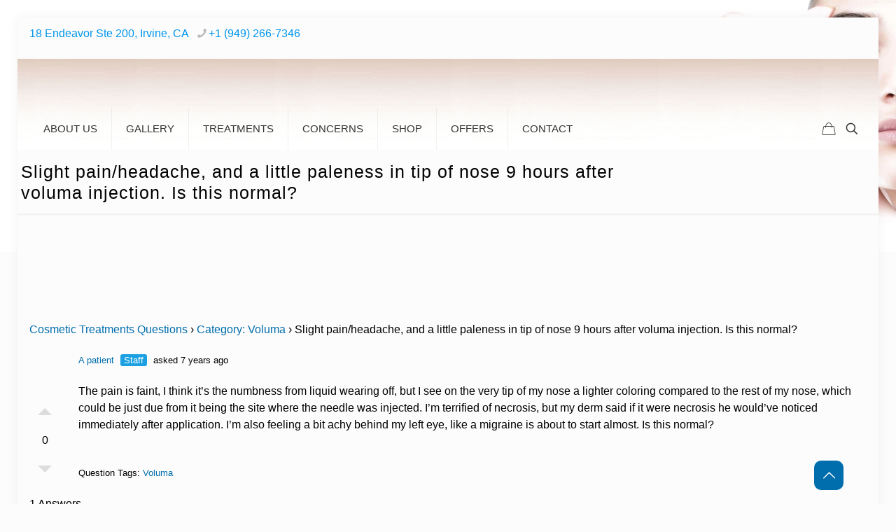

--- FILE ---
content_type: text/html; charset=UTF-8
request_url: https://www.amoderm.com/questions/slight-pain-headache-and-a-little-paleness-in-tip-of-nose-9-hours-after-voluma-injection-is-this-normal/
body_size: 53705
content:
<!DOCTYPE html>
<html lang="en-US" class="no-js " >

<head><style>img.lazy{min-height:1px}</style><link href="https://www.amoderm.com/wp-content/plugins/w3-total-cache/pub/js/lazyload.min.js" as="script">

<meta charset="UTF-8" />
<meta name='robots' content='index, follow, max-image-preview:large, max-snippet:-1, max-video-preview:-1' />
	<style>img:is([sizes="auto" i],[sizes^="auto," i]){contain-intrinsic-size:3000px 1500px}</style>
	











<link rel='preload' as='style' id='wpacu-combined-css-head-1-preload' href='https://www.amoderm.com/wp-content/cache/asset-cleanup/css/head-dd9673b9ca636535e4e9669fe61d325f0a893ff3.css' type='text/css' media='all' />
<link rel='preload' as='script' href='https://www.amoderm.com/wp-content/cache/asset-cleanup/js/item/booking___dist__all___out__wpbc_all-js-v890b938b5837c91d6c53b9aa85a50b7b616da30f.js' data-wpacu-preload-js='1'>
<link rel='preload' as='script' href='https://www.amoderm.com/wp-content/cache/asset-cleanup/js/item/booking__vendors___custom__popper__popper-js-ve8eea877fe2ba9d7306dbf7c639fe8f2524d9747.js' data-wpacu-preload-js='1'>
<link rel='preload' as='script' href='https://www.amoderm.com/wp-content/cache/asset-cleanup/js/item/booking__vendors___custom__tippy-js__dist__tippy-bundle-umd-js-vf0f14f18a5b015c1a221e269e7b5e8dd2c43f8ac.js' data-wpacu-preload-js='1'>
<link rel='preload' as='script' href='https://www.amoderm.com/wp-content/cache/asset-cleanup/js/item/booking__js__datepick__jquery-datepick-wpbc-9-0-js-v5de2974889659342f68580ffc7c8c3d6b06310a5.js' data-wpacu-preload-js='1'>
<link rel='preload' as='script' href='https://www.amoderm.com/wp-content/cache/asset-cleanup/js/item/booking__js__client-js-v6044fbb8e39791bdd6afb573581f2b1c2869621e.js' data-wpacu-preload-js='1'>
<link rel='preload' as='script' href='https://www.amoderm.com/wp-content/cache/asset-cleanup/js/item/booking__includes___capacity___out__create_booking-js-v70c87061c8ee5c33de912db41a52c7e8fe3df038.js' data-wpacu-preload-js='1'>
<link rel='preload' as='script' href='https://www.amoderm.com/wp-content/cache/asset-cleanup/js/item/booking__js__wpbc_times-js-vffaaf87cdda30c32c4e46bf1c5f0424da345b004.js' data-wpacu-preload-js='1'>
<link rel='preload' as='script' href='https://www.amoderm.com/wp-content/cache/asset-cleanup/js/item/booking__js__wpbc_time-selector-js-v2ff45d09e22e37ce028fb5bc50e03b6a82c9e696.js' data-wpacu-preload-js='1'>
<link rel='preload' as='script' href='https://www.amoderm.com/wp-content/cache/asset-cleanup/js/item/booking__vendors__imask__dist__imask-js-vcffbb5a6491b9b48cf8335bfab4ab0d89d44ec9e.js' data-wpacu-preload-js='1'>
<link rel='preload' as='script' href='https://www.amoderm.com/wp-content/cache/asset-cleanup/js/item/booking__core__timeline__v2___out__timeline_v2-js-v50e9623a137a465597837badfcab4311b19e33d5.js' data-wpacu-preload-js='1'>

<script>(function(w,d,s,l,i){w[l]=w[l]||[];w[l].push({'gtm.start':new Date().getTime(),event:'gtm.js'});var f=d.getElementsByTagName(s)[0],j=d.createElement(s),dl=l!='dataLayer'?'&l='+l:'';j.async=!0;j.src='https://www.googletagmanager.com/gtm.js?id='+i+dl;f.parentNode.insertBefore(j,f)})(window,document,'script','dataLayer','GTM-NH8NRS2')</script><meta name="format-detection" content="telephone=no">
<meta name="viewport" content="width=device-width, initial-scale=1" />
<link rel="shortcut icon" href="https://www.amoderm.com/wp-content/uploads/favicon.ico" type="image/x-icon" />
<link rel="apple-touch-icon" href="https://www.amoderm.com/wp-content/uploads/apple-touch-icon.ico" />
<meta name="theme-color" content="#ffffff" media="(prefers-color-scheme: light)">
<meta name="theme-color" content="#ffffff" media="(prefers-color-scheme: dark)">

	<!-- This site is optimized with the Yoast SEO plugin v26.6 - https://yoast.com/wordpress/plugins/seo/ -->
	<title>Slight pain/headache, and a little paleness in tip of nose 9 hours after voluma injection. Is this normal? -</title>
	<link rel="canonical" href="https://www.amoderm.com/questions/slight-pain-headache-and-a-little-paleness-in-tip-of-nose-9-hours-after-voluma-injection-is-this-normal/" />
	<meta property="og:locale" content="en_US" />
	<meta property="og:type" content="article" />
	<meta property="og:title" content="Slight pain/headache, and a little paleness in tip of nose 9 hours after voluma injection. Is this normal? -" />
	<meta property="og:description" content="The pain is faint, I think it&#8217;s the numbness from liquid wearing off, but I see on the very tip of my nose a lighter coloring compared to the rest of my nose, which could be just due from it being the site where the needle was injected. I&#8217;m terrified of necrosis, but my derm said if it were necrosis he would&#8217;ve noticed immediately after application. I&#8217;m also feeling a bit achy behind my left eye, like a migraine is about to start almost. Is this normal?" />
	<meta property="og:url" content="https://www.amoderm.com/questions/slight-pain-headache-and-a-little-paleness-in-tip-of-nose-9-hours-after-voluma-injection-is-this-normal/" />
	<meta property="article:publisher" content="https://www.facebook.com/amoderm/" />
	<meta property="article:modified_time" content="2020-06-25T23:06:17+00:00" />
	<meta property="og:image" content="https://www.amoderm.com/wp-content/uploads/2020/04/DrJafariConsult.jpg" />
	<meta property="og:image:width" content="750" />
	<meta property="og:image:height" content="950" />
	<meta property="og:image:type" content="image/jpeg" />
	<meta name="twitter:card" content="summary_large_image" />
	<meta name="twitter:site" content="@Amoderm" />
	<!-- / Yoast SEO plugin. -->


<link rel='dns-prefetch' href='//www.googletagmanager.com' />
<link rel='dns-prefetch' href='//www.google.com' />
<link href='https://fonts.gstatic.com' crossorigin rel='preconnect' />
<link rel="alternate" type="application/rss+xml" title=" &raquo; Feed" href="https://www.amoderm.com/feed/" />
		<style>.lazyload,.lazyloading{max-width:100%}</style>
		<style  type='text/css'  data-wpacu-inline-css-file='1'>
/*!/wp-content/plugins/envira-tags/assets/css/frontend.css*/.error.envira-pagination-no-images{display:table;width:100%;margin:10px auto;padding:10px 0}.error.envira-pagination-no-images.envira-hidden{display:none}
</style>
<link rel='stylesheet' id='wpacu-combined-css-head-2' href='https://www.amoderm.com/wp-content/cache/asset-cleanup/css/head-13c88ce6715fa2cac480043cf2bc5fddf2695454.css' type='text/css' media='all' />
<style id='classic-theme-styles-inline-css' type='text/css'>/*! This file is auto-generated */
.wp-block-button__link{color:#fff;background-color:#32373c;border-radius:9999px;box-shadow:none;text-decoration:none;padding:calc(.667em + 2px) calc(1.333em + 2px);font-size:1.125em}.wp-block-file__button{background:#32373c;color:#fff;text-decoration:none}</style>
<style id='global-styles-inline-css' type='text/css'>:root{--wp--preset--aspect-ratio--square:1;--wp--preset--aspect-ratio--4-3:4/3;--wp--preset--aspect-ratio--3-4:3/4;--wp--preset--aspect-ratio--3-2:3/2;--wp--preset--aspect-ratio--2-3:2/3;--wp--preset--aspect-ratio--16-9:16/9;--wp--preset--aspect-ratio--9-16:9/16;--wp--preset--color--black:#000000;--wp--preset--color--cyan-bluish-gray:#abb8c3;--wp--preset--color--white:#ffffff;--wp--preset--color--pale-pink:#f78da7;--wp--preset--color--vivid-red:#cf2e2e;--wp--preset--color--luminous-vivid-orange:#ff6900;--wp--preset--color--luminous-vivid-amber:#fcb900;--wp--preset--color--light-green-cyan:#7bdcb5;--wp--preset--color--vivid-green-cyan:#00d084;--wp--preset--color--pale-cyan-blue:#8ed1fc;--wp--preset--color--vivid-cyan-blue:#0693e3;--wp--preset--color--vivid-purple:#9b51e0;--wp--preset--gradient--vivid-cyan-blue-to-vivid-purple:linear-gradient(135deg,rgba(6,147,227,1) 0%,rgb(155,81,224) 100%);--wp--preset--gradient--light-green-cyan-to-vivid-green-cyan:linear-gradient(135deg,rgb(122,220,180) 0%,rgb(0,208,130) 100%);--wp--preset--gradient--luminous-vivid-amber-to-luminous-vivid-orange:linear-gradient(135deg,rgba(252,185,0,1) 0%,rgba(255,105,0,1) 100%);--wp--preset--gradient--luminous-vivid-orange-to-vivid-red:linear-gradient(135deg,rgba(255,105,0,1) 0%,rgb(207,46,46) 100%);--wp--preset--gradient--very-light-gray-to-cyan-bluish-gray:linear-gradient(135deg,rgb(238,238,238) 0%,rgb(169,184,195) 100%);--wp--preset--gradient--cool-to-warm-spectrum:linear-gradient(135deg,rgb(74,234,220) 0%,rgb(151,120,209) 20%,rgb(207,42,186) 40%,rgb(238,44,130) 60%,rgb(251,105,98) 80%,rgb(254,248,76) 100%);--wp--preset--gradient--blush-light-purple:linear-gradient(135deg,rgb(255,206,236) 0%,rgb(152,150,240) 100%);--wp--preset--gradient--blush-bordeaux:linear-gradient(135deg,rgb(254,205,165) 0%,rgb(254,45,45) 50%,rgb(107,0,62) 100%);--wp--preset--gradient--luminous-dusk:linear-gradient(135deg,rgb(255,203,112) 0%,rgb(199,81,192) 50%,rgb(65,88,208) 100%);--wp--preset--gradient--pale-ocean:linear-gradient(135deg,rgb(255,245,203) 0%,rgb(182,227,212) 50%,rgb(51,167,181) 100%);--wp--preset--gradient--electric-grass:linear-gradient(135deg,rgb(202,248,128) 0%,rgb(113,206,126) 100%);--wp--preset--gradient--midnight:linear-gradient(135deg,rgb(2,3,129) 0%,rgb(40,116,252) 100%);--wp--preset--font-size--small:13px;--wp--preset--font-size--medium:20px;--wp--preset--font-size--large:36px;--wp--preset--font-size--x-large:42px;--wp--preset--spacing--20:0.44rem;--wp--preset--spacing--30:0.67rem;--wp--preset--spacing--40:1rem;--wp--preset--spacing--50:1.5rem;--wp--preset--spacing--60:2.25rem;--wp--preset--spacing--70:3.38rem;--wp--preset--spacing--80:5.06rem;--wp--preset--shadow--natural:6px 6px 9px rgba(0, 0, 0, 0.2);--wp--preset--shadow--deep:12px 12px 50px rgba(0, 0, 0, 0.4);--wp--preset--shadow--sharp:6px 6px 0px rgba(0, 0, 0, 0.2);--wp--preset--shadow--outlined:6px 6px 0px -3px rgba(255, 255, 255, 1), 6px 6px rgba(0, 0, 0, 1);--wp--preset--shadow--crisp:6px 6px 0px rgba(0, 0, 0, 1)}:where(.is-layout-flex){gap:.5em}:where(.is-layout-grid){gap:.5em}body .is-layout-flex{display:flex}.is-layout-flex{flex-wrap:wrap;align-items:center}.is-layout-flex>:is(*,div){margin:0}body .is-layout-grid{display:grid}.is-layout-grid>:is(*,div){margin:0}:where(.wp-block-columns.is-layout-flex){gap:2em}:where(.wp-block-columns.is-layout-grid){gap:2em}:where(.wp-block-post-template.is-layout-flex){gap:1.25em}:where(.wp-block-post-template.is-layout-grid){gap:1.25em}.has-black-color{color:var(--wp--preset--color--black)!important}.has-cyan-bluish-gray-color{color:var(--wp--preset--color--cyan-bluish-gray)!important}.has-white-color{color:var(--wp--preset--color--white)!important}.has-pale-pink-color{color:var(--wp--preset--color--pale-pink)!important}.has-vivid-red-color{color:var(--wp--preset--color--vivid-red)!important}.has-luminous-vivid-orange-color{color:var(--wp--preset--color--luminous-vivid-orange)!important}.has-luminous-vivid-amber-color{color:var(--wp--preset--color--luminous-vivid-amber)!important}.has-light-green-cyan-color{color:var(--wp--preset--color--light-green-cyan)!important}.has-vivid-green-cyan-color{color:var(--wp--preset--color--vivid-green-cyan)!important}.has-pale-cyan-blue-color{color:var(--wp--preset--color--pale-cyan-blue)!important}.has-vivid-cyan-blue-color{color:var(--wp--preset--color--vivid-cyan-blue)!important}.has-vivid-purple-color{color:var(--wp--preset--color--vivid-purple)!important}.has-black-background-color{background-color:var(--wp--preset--color--black)!important}.has-cyan-bluish-gray-background-color{background-color:var(--wp--preset--color--cyan-bluish-gray)!important}.has-white-background-color{background-color:var(--wp--preset--color--white)!important}.has-pale-pink-background-color{background-color:var(--wp--preset--color--pale-pink)!important}.has-vivid-red-background-color{background-color:var(--wp--preset--color--vivid-red)!important}.has-luminous-vivid-orange-background-color{background-color:var(--wp--preset--color--luminous-vivid-orange)!important}.has-luminous-vivid-amber-background-color{background-color:var(--wp--preset--color--luminous-vivid-amber)!important}.has-light-green-cyan-background-color{background-color:var(--wp--preset--color--light-green-cyan)!important}.has-vivid-green-cyan-background-color{background-color:var(--wp--preset--color--vivid-green-cyan)!important}.has-pale-cyan-blue-background-color{background-color:var(--wp--preset--color--pale-cyan-blue)!important}.has-vivid-cyan-blue-background-color{background-color:var(--wp--preset--color--vivid-cyan-blue)!important}.has-vivid-purple-background-color{background-color:var(--wp--preset--color--vivid-purple)!important}.has-black-border-color{border-color:var(--wp--preset--color--black)!important}.has-cyan-bluish-gray-border-color{border-color:var(--wp--preset--color--cyan-bluish-gray)!important}.has-white-border-color{border-color:var(--wp--preset--color--white)!important}.has-pale-pink-border-color{border-color:var(--wp--preset--color--pale-pink)!important}.has-vivid-red-border-color{border-color:var(--wp--preset--color--vivid-red)!important}.has-luminous-vivid-orange-border-color{border-color:var(--wp--preset--color--luminous-vivid-orange)!important}.has-luminous-vivid-amber-border-color{border-color:var(--wp--preset--color--luminous-vivid-amber)!important}.has-light-green-cyan-border-color{border-color:var(--wp--preset--color--light-green-cyan)!important}.has-vivid-green-cyan-border-color{border-color:var(--wp--preset--color--vivid-green-cyan)!important}.has-pale-cyan-blue-border-color{border-color:var(--wp--preset--color--pale-cyan-blue)!important}.has-vivid-cyan-blue-border-color{border-color:var(--wp--preset--color--vivid-cyan-blue)!important}.has-vivid-purple-border-color{border-color:var(--wp--preset--color--vivid-purple)!important}.has-vivid-cyan-blue-to-vivid-purple-gradient-background{background:var(--wp--preset--gradient--vivid-cyan-blue-to-vivid-purple)!important}.has-light-green-cyan-to-vivid-green-cyan-gradient-background{background:var(--wp--preset--gradient--light-green-cyan-to-vivid-green-cyan)!important}.has-luminous-vivid-amber-to-luminous-vivid-orange-gradient-background{background:var(--wp--preset--gradient--luminous-vivid-amber-to-luminous-vivid-orange)!important}.has-luminous-vivid-orange-to-vivid-red-gradient-background{background:var(--wp--preset--gradient--luminous-vivid-orange-to-vivid-red)!important}.has-very-light-gray-to-cyan-bluish-gray-gradient-background{background:var(--wp--preset--gradient--very-light-gray-to-cyan-bluish-gray)!important}.has-cool-to-warm-spectrum-gradient-background{background:var(--wp--preset--gradient--cool-to-warm-spectrum)!important}.has-blush-light-purple-gradient-background{background:var(--wp--preset--gradient--blush-light-purple)!important}.has-blush-bordeaux-gradient-background{background:var(--wp--preset--gradient--blush-bordeaux)!important}.has-luminous-dusk-gradient-background{background:var(--wp--preset--gradient--luminous-dusk)!important}.has-pale-ocean-gradient-background{background:var(--wp--preset--gradient--pale-ocean)!important}.has-electric-grass-gradient-background{background:var(--wp--preset--gradient--electric-grass)!important}.has-midnight-gradient-background{background:var(--wp--preset--gradient--midnight)!important}.has-small-font-size{font-size:var(--wp--preset--font-size--small)!important}.has-medium-font-size{font-size:var(--wp--preset--font-size--medium)!important}.has-large-font-size{font-size:var(--wp--preset--font-size--large)!important}.has-x-large-font-size{font-size:var(--wp--preset--font-size--x-large)!important}:where(.wp-block-post-template.is-layout-flex){gap:1.25em}:where(.wp-block-post-template.is-layout-grid){gap:1.25em}:where(.wp-block-columns.is-layout-flex){gap:2em}:where(.wp-block-columns.is-layout-grid){gap:2em}:root :where(.wp-block-pullquote){font-size:1.5em;line-height:1.6}</style>
<style  type='text/css'  data-wpacu-inline-css-file='1'>
/**
* kk Star Ratings
* @see https://github.com/kamalkhan/kk-star-ratings
*/
 .kk-star-ratings {display: -webkit-box;display: -webkit-flex;display: -ms-flexbox;display: flex;-webkit-box-align: center;-webkit-align-items: center;-ms-flex-align: center;align-items: center;}.kk-star-ratings.kksr-shortcode {display: -webkit-inline-box;display: -webkit-inline-flex;display: -ms-inline-flexbox;display: inline-flex;}.kk-star-ratings.kksr-valign-top {margin-bottom: 2rem;}.kk-star-ratings.kksr-valign-bottom {margin-top: 2rem;}.kk-star-ratings.kksr-align-left {-webkit-box-pack: flex-start;-webkit-justify-content: flex-start;-ms-flex-pack: flex-start;justify-content: flex-start;}.kk-star-ratings.kksr-align-center {-webkit-box-pack: center;-webkit-justify-content: center;-ms-flex-pack: center;justify-content: center;}.kk-star-ratings.kksr-align-right {-webkit-box-pack: flex-end;-webkit-justify-content: flex-end;-ms-flex-pack: flex-end;justify-content: flex-end;}.kk-star-ratings .kksr-muted {opacity: .5;}.kk-star-ratings .kksr-stars {position: relative;}.kk-star-ratings .kksr-stars .kksr-stars-active, .kk-star-ratings .kksr-stars .kksr-stars-inactive {display: flex;}.kk-star-ratings .kksr-stars .kksr-stars-active {overflow: hidden;position: absolute;top: 0;left: 0;}.kk-star-ratings .kksr-stars .kksr-star {cursor: pointer;padding-right: 0px;}.kk-star-ratings.kksr-disabled .kksr-stars .kksr-star {cursor: default;}.kk-star-ratings .kksr-stars .kksr-star .kksr-icon {transition: .3s all;}.kk-star-ratings:not(.kksr-disabled) .kksr-stars:hover .kksr-stars-active {width: 0 !important;}.kk-star-ratings .kksr-stars .kksr-star .kksr-icon, .kk-star-ratings:not(.kksr-disabled) .kksr-stars .kksr-star:hover ~ .kksr-star .kksr-icon {background-image: url("/wp-content/plugins/kk-star-ratings/src/core/public/css/../svg/inactive.svg");}.kk-star-ratings .kksr-stars .kksr-stars-active .kksr-star .kksr-icon {background-image: url("/wp-content/plugins/kk-star-ratings/src/core/public/css/../svg/active.svg");}.kk-star-ratings.kksr-disabled .kksr-stars .kksr-stars-active .kksr-star .kksr-icon, .kk-star-ratings:not(.kksr-disabled) .kksr-stars:hover .kksr-star .kksr-icon {background-image: url("/wp-content/plugins/kk-star-ratings/src/core/public/css/../svg/selected.svg");}.kk-star-ratings .kksr-legend {margin-left: .75rem;margin-right: .75rem;}[dir="rtl"] .kk-star-ratings .kksr-stars .kksr-stars-active {left: auto;right: 0;}

</style>



<link rel='stylesheet' id='woocommerce-smallscreen-css' href='https://www.amoderm.com/wp-content/plugins/woocommerce/assets/css/woocommerce-smallscreen.css?ver=10.2.3' type='text/css' media='only screen and (max-width: 768px)' />

<style id='woocommerce-inline-inline-css' type='text/css'>
.woocommerce form .form-row .required { visibility: visible; }
</style>
<style  type='text/css'  data-wpacu-inline-css-file='1'>
.tax-product_brand .brand-description{overflow:hidden;zoom:1}.tax-product_brand .brand-description img.brand-thumbnail{width:25%;float:right}.tax-product_brand .brand-description .text{width:72%;float:left}.widget_brand_description img{box-sizing:border-box;width:100%;max-width:none;height:auto;margin:0 0 1em}ul.brand-thumbnails{margin-left:0;margin-bottom:0;clear:both;list-style:none}ul.brand-thumbnails:before{clear:both;content:"";display:table}ul.brand-thumbnails:after{clear:both;content:"";display:table}ul.brand-thumbnails li{float:left;margin:0 3.8% 1em 0;padding:0;position:relative;width:22.05%}ul.brand-thumbnails.fluid-columns li{width:auto}ul.brand-thumbnails:not(.fluid-columns) li.first{clear:both}ul.brand-thumbnails:not(.fluid-columns) li.last{margin-right:0}ul.brand-thumbnails.columns-1 li{width:100%;margin-right:0}ul.brand-thumbnails.columns-2 li{width:48%}ul.brand-thumbnails.columns-3 li{width:30.75%}ul.brand-thumbnails.columns-5 li{width:16.95%}ul.brand-thumbnails.columns-6 li{width:13.5%}.brand-thumbnails li img{box-sizing:border-box;width:100%;max-width:none;height:auto;margin:0}@media screen and (max-width:768px){ul.brand-thumbnails:not(.fluid-columns) li{width:48%!important}ul.brand-thumbnails:not(.fluid-columns) li.first{clear:none}ul.brand-thumbnails:not(.fluid-columns) li.last{margin-right:3.8%}ul.brand-thumbnails:not(.fluid-columns) li:nth-of-type(odd){clear:both}ul.brand-thumbnails:not(.fluid-columns) li:nth-of-type(even){margin-right:0}}.brand-thumbnails-description li{text-align:center}.brand-thumbnails-description li .term-thumbnail img{display:inline}.brand-thumbnails-description li .term-description{margin-top:1em;text-align:left}#brands_a_z h3:target{text-decoration:underline}ul.brands_index{list-style:none outside;overflow:hidden;zoom:1}ul.brands_index li{float:left;margin:0 2px 2px 0}ul.brands_index li a,ul.brands_index li span{border:1px solid #ccc;padding:6px;line-height:1em;float:left;text-decoration:none}ul.brands_index li span{border-color:#eee;color:#ddd}ul.brands_index li a:hover{border-width:2px;padding:5px;text-decoration:none}ul.brands_index li a.active{border-width:2px;padding:5px}div#brands_a_z a.top{border:1px solid #ccc;padding:4px;line-height:1em;float:right;text-decoration:none;font-size:.8em}
</style>





<style  type='text/css'  data-wpacu-inline-css-file='1'>
/*!/wp-content/plugins/emo-questalk-pro/templates/assets/css/leaderboard.css*/.widget_emqa_leaderboard ul.emqa-leaderboard{list-style:none;padding:0}.widget_emqa_leaderboard ul.emqa-leaderboard>li{display:inline-block;list-style-type:none;padding-bottom:15px}.widget_emqa_leaderboard ul.emqa-leaderboard>li img{border-radius:50%}.widget_emqa_leaderboard ul.emqa-leaderboard .emqa-user-avatar{float:left;padding-right:15px}.widget_emqa_leaderboard ul.emqa-leaderboard .emqa-user-content{display:table-cell}.widget_emqa_leaderboard ul.emqa-leaderboard .emqa-user-content .quesiton-count,.widget_emqa_leaderboard ul.emqa-leaderboard .emqa-user-content .answer-count{display:inline-block;color:#666;font-style:italic}.widget_emqa_leaderboard ul.emqa-leaderboard .emqa-user-content .emqa-user-header a{color:#333;font-weight:600}.widget_emqa_leaderboard ul.emqa-leaderboard .emqa-user-content>span{display:block}
</style>

<style  type='text/css'  data-wpacu-inline-css-file='1'>
/*!/wp-content/plugins/mailchimp/assets/css/frontend.css*/.mc_error_msg,.mc_error_msg a{color:red;margin-bottom:1em}.mc_success_msg{color:green;margin-bottom:1em}div.mc_interest{width:100%}.mc_signup_form label.mc_interest_label{display:inline}.mc_signup_submit{text-align:center}ul.mc_list{list-style-type:none;margin-left:0;padding-left:0}ul.mc_list li{font-size:14px}#ui-datepicker-div .ui-datepicker-year{display:none}#ui-datepicker-div.show .ui-datepicker-year{display:inline;padding-left:3px}.widget_mailchimpsf_widget .widget-title{line-height:1.4em;margin-bottom:.75em}.mc_custom_border_hdr,.mc_subheader{line-height:1.25em;margin-bottom:18px}.mc_merge_var{padding:0;margin:0;margin-bottom:1em}.mc_var_label,.mc_interest_label{display:block;margin-bottom:.5em}.mc_input{-moz-box-sizing:border-box;-webkit-box-sizing:border-box;box-sizing:border-box;padding:10px 8px;width:100%}.mc_input.mc_phone{width:auto}select.mc_select{margin-top:.5em;padding:10px 8px;width:100%}.mc_address_label{margin-top:1em;margin-bottom:.5em;display:block}.mc_address_label~select{padding:10px 8px;width:100%}.mc_list li{list-style:none;background:none!important}.mc_interests_header{font-weight:700;margin-top:1em;margin-bottom:.5em}.mc_interest label,.mc_interest input{margin-bottom:.4em}.mc_signup_submit_button{margin-top:1.5em;padding:10px 8px;width:80%}.mc_unsub_link a{font-size:.75em}.mc_unsub_link{margin-top:1em}.mc_header_address,.mc_email_format{display:block;font-weight:700;margin-top:1em;margin-bottom:.5em}.mc_email_options{margin-top:.5em}.mc_email_type{padding-left:4px}.mc-indicates-required{width:100%;margin-top:1em}
</style>
<style id='mailchimp_sf_main_css-inline-css' type='text/css'>.mc_signup_form{padding:5px;border-width:1px;border-style:solid;border-color:#e8e9e9;color:#;background-color:#fafafa}</style>
<style id='mfn-dynamic-inline-css' type='text/css'>html{background-image:url(https://www.amoderm.com/wp-content/uploads/theme/background-lady-site4.webp);background-repeat:no-repeat;background-position:right top;background-size:contain}body:not(.template-slider) #Header_wrapper{background-image:url(https://www.amoderm.com/wp-content/uploads/background-transparent.png);background-repeat:no-repeat;background-position:center top}#Top_bar,#Header_creative{background-image:url(https://www.amoderm.com/wp-content/uploads/Background.png);background-repeat:repeat;background-position:center top}html{background-color:#fcfcfc}#Wrapper,#Content,.mfn-popup .mfn-popup-content,.mfn-off-canvas-sidebar .mfn-off-canvas-content-wrapper,.mfn-cart-holder,.mfn-header-login,#Top_bar .search_wrapper,#Top_bar .top_bar_right .mfn-live-search-box,.column_livesearch .mfn-live-search-wrapper,.column_livesearch .mfn-live-search-box{background-color:#fcfcfc}.layout-boxed.mfn-bebuilder-header.mfn-ui #Wrapper .mfn-only-sample-content{background-color:#fcfcfc}body:not(.template-slider) #Header{min-height:0}body.header-below:not(.template-slider) #Header{padding-top:0}#Subheader{padding:15px 0 15px 0}#Footer .widgets_wrapper{padding:20px 0}.has-search-overlay.search-overlay-opened #search-overlay{background-color:rgb(0 0 0 / .6)}.elementor-page.elementor-default #Content .the_content .section_wrapper{max-width:100%}.elementor-page.elementor-default #Content .section.the_content{width:100%}.elementor-page.elementor-default #Content .section_wrapper .the_content_wrapper{margin-left:0;margin-right:0;width:100%}body,span.date_label,.timeline_items li h3 span,input[type="date"],input[type="text"],input[type="password"],input[type="tel"],input[type="email"],input[type="url"],textarea,select,.offer_li .title h3,.mfn-menu-item-megamenu{font-family:"Arial",-apple-system,BlinkMacSystemFont,"Segoe UI",Roboto,Oxygen-Sans,Ubuntu,Cantarell,"Helvetica Neue",sans-serif}.lead,.big{font-family:"Arial",-apple-system,BlinkMacSystemFont,"Segoe UI",Roboto,Oxygen-Sans,Ubuntu,Cantarell,"Helvetica Neue",sans-serif}#menu>ul>li>a,#overlay-menu ul li a{font-family:"Arial",-apple-system,BlinkMacSystemFont,"Segoe UI",Roboto,Oxygen-Sans,Ubuntu,Cantarell,"Helvetica Neue",sans-serif}#Subheader .title{font-family:"Arial",-apple-system,BlinkMacSystemFont,"Segoe UI",Roboto,Oxygen-Sans,Ubuntu,Cantarell,"Helvetica Neue",sans-serif}h1,h2,h3,h4,.text-logo #logo{font-family:"Arial",-apple-system,BlinkMacSystemFont,"Segoe UI",Roboto,Oxygen-Sans,Ubuntu,Cantarell,"Helvetica Neue",sans-serif}h5,h6{font-family:"Arial",-apple-system,BlinkMacSystemFont,"Segoe UI",Roboto,Oxygen-Sans,Ubuntu,Cantarell,"Helvetica Neue",sans-serif}blockquote{font-family:"Arial",-apple-system,BlinkMacSystemFont,"Segoe UI",Roboto,Oxygen-Sans,Ubuntu,Cantarell,"Helvetica Neue",sans-serif}.chart_box .chart .num,.counter .desc_wrapper .number-wrapper,.how_it_works .image .number,.pricing-box .plan-header .price,.quick_fact .number-wrapper,.woocommerce .product div.entry-summary .price{font-family:"Arial",-apple-system,BlinkMacSystemFont,"Segoe UI",Roboto,Oxygen-Sans,Ubuntu,Cantarell,"Helvetica Neue",sans-serif}body,.mfn-menu-item-megamenu{font-size:16px;line-height:24px;font-weight:400;letter-spacing:0}.lead,.big{font-size:18px;line-height:24px;font-weight:400;letter-spacing:0}#menu>ul>li>a,#overlay-menu ul li a{font-size:15px;font-weight:500;letter-spacing:0}#overlay-menu ul li a{line-height:22.5px}#Subheader .title{font-size:25px;line-height:30px;font-weight:500;letter-spacing:1px}h1,.text-logo #logo{font-size:32px;line-height:35px;font-weight:600;letter-spacing:0}h2{font-size:24px;line-height:26px;font-weight:600;letter-spacing:0}h3,.woocommerce ul.products li.product h3,.woocommerce #customer_login h2{font-size:18px;line-height:22px;font-weight:600;letter-spacing:0}h4,.woocommerce .woocommerce-order-details__title,.woocommerce .wc-bacs-bank-details-heading,.woocommerce .woocommerce-customer-details h2{font-size:16px;line-height:22px;font-weight:500;letter-spacing:0}h5{font-size:15px;line-height:22px;font-weight:400;letter-spacing:0}h6{font-size:14px;line-height:22px;font-weight:400;letter-spacing:0}#Intro .intro-title{font-size:70px;line-height:70px;font-weight:400;letter-spacing:0}@media only screen and (min-width:768px) and (max-width:959px){body,.mfn-menu-item-megamenu{font-size:16px;line-height:24px;font-weight:400;letter-spacing:0}.lead,.big{font-size:18px;line-height:24px;font-weight:400;letter-spacing:0}#menu>ul>li>a,#overlay-menu ul li a{font-size:15px;font-weight:500;letter-spacing:0}#overlay-menu ul li a{line-height:22.5px}#Subheader .title{font-size:25px;line-height:30px;font-weight:500;letter-spacing:1px}h1,.text-logo #logo{font-size:32px;line-height:35px;font-weight:600;letter-spacing:0}h2{font-size:24px;line-height:26px;font-weight:600;letter-spacing:0}h3,.woocommerce ul.products li.product h3,.woocommerce #customer_login h2{font-size:18px;line-height:22px;font-weight:600;letter-spacing:0}h4,.woocommerce .woocommerce-order-details__title,.woocommerce .wc-bacs-bank-details-heading,.woocommerce .woocommerce-customer-details h2{font-size:16px;line-height:22px;font-weight:500;letter-spacing:0}h5{font-size:15px;line-height:22px;font-weight:400;letter-spacing:0}h6{font-size:14px;line-height:22px;font-weight:400;letter-spacing:0}#Intro .intro-title{font-size:70px;line-height:70px;font-weight:400;letter-spacing:0}blockquote{font-size:15px}.chart_box .chart .num{font-size:45px;line-height:45px}.counter .desc_wrapper .number-wrapper{font-size:45px;line-height:45px}.counter .desc_wrapper .title{font-size:14px;line-height:18px}.faq .question .title{font-size:14px}.fancy_heading .title{font-size:38px;line-height:38px}.offer .offer_li .desc_wrapper .title h3{font-size:32px;line-height:32px}.offer_thumb_ul li.offer_thumb_li .desc_wrapper .title h3{font-size:32px;line-height:32px}.pricing-box .plan-header h2{font-size:27px;line-height:27px}.pricing-box .plan-header .price>span{font-size:40px;line-height:40px}.pricing-box .plan-header .price sup.currency{font-size:18px;line-height:18px}.pricing-box .plan-header .price sup.period{font-size:14px;line-height:14px}.quick_fact .number-wrapper{font-size:80px;line-height:80px}.trailer_box .desc h2{font-size:27px;line-height:27px}.widget>h3{font-size:17px;line-height:20px}}@media only screen and (min-width:480px) and (max-width:767px){body,.mfn-menu-item-megamenu{font-size:16px;line-height:24px;font-weight:400;letter-spacing:0}.lead,.big{font-size:18px;line-height:24px;font-weight:400;letter-spacing:0}#menu>ul>li>a,#overlay-menu ul li a{font-size:15px;font-weight:500;letter-spacing:0}#overlay-menu ul li a{line-height:22.5px}#Subheader .title{font-size:25px;line-height:30px;font-weight:500;letter-spacing:1px}h1,.text-logo #logo{font-size:32px;line-height:35px;font-weight:600;letter-spacing:0}h2{font-size:24px;line-height:26px;font-weight:600;letter-spacing:0}h3,.woocommerce ul.products li.product h3,.woocommerce #customer_login h2{font-size:18px;line-height:22px;font-weight:600;letter-spacing:0}h4,.woocommerce .woocommerce-order-details__title,.woocommerce .wc-bacs-bank-details-heading,.woocommerce .woocommerce-customer-details h2{font-size:16px;line-height:22px;font-weight:500;letter-spacing:0}h5{font-size:15px;line-height:22px;font-weight:400;letter-spacing:0}h6{font-size:14px;line-height:22px;font-weight:400;letter-spacing:0}#Intro .intro-title{font-size:70px;line-height:70px;font-weight:400;letter-spacing:0}blockquote{font-size:14px}.chart_box .chart .num{font-size:40px;line-height:40px}.counter .desc_wrapper .number-wrapper{font-size:40px;line-height:40px}.counter .desc_wrapper .title{font-size:13px;line-height:16px}.faq .question .title{font-size:13px}.fancy_heading .title{font-size:34px;line-height:34px}.offer .offer_li .desc_wrapper .title h3{font-size:28px;line-height:28px}.offer_thumb_ul li.offer_thumb_li .desc_wrapper .title h3{font-size:28px;line-height:28px}.pricing-box .plan-header h2{font-size:24px;line-height:24px}.pricing-box .plan-header .price>span{font-size:34px;line-height:34px}.pricing-box .plan-header .price sup.currency{font-size:16px;line-height:16px}.pricing-box .plan-header .price sup.period{font-size:13px;line-height:13px}.quick_fact .number-wrapper{font-size:70px;line-height:70px}.trailer_box .desc h2{font-size:24px;line-height:24px}.widget>h3{font-size:16px;line-height:19px}}@media only screen and (max-width:479px){body,.mfn-menu-item-megamenu{font-size:16px;line-height:24px;font-weight:400;letter-spacing:0}.lead,.big{font-size:18px;line-height:24px;font-weight:400;letter-spacing:0}#menu>ul>li>a,#overlay-menu ul li a{font-size:15px;font-weight:500;letter-spacing:0}#overlay-menu ul li a{line-height:22.5px}#Subheader .title{font-size:25px;line-height:30px;font-weight:500;letter-spacing:1px}h1,.text-logo #logo{font-size:32px;line-height:35px;font-weight:600;letter-spacing:0}h2{font-size:24px;line-height:26px;font-weight:600;letter-spacing:0}h3,.woocommerce ul.products li.product h3,.woocommerce #customer_login h2{font-size:18px;line-height:22px;font-weight:600;letter-spacing:0}h4,.woocommerce .woocommerce-order-details__title,.woocommerce .wc-bacs-bank-details-heading,.woocommerce .woocommerce-customer-details h2{font-size:16px;line-height:22px;font-weight:500;letter-spacing:0}h5{font-size:15px;line-height:22px;font-weight:400;letter-spacing:0}h6{font-size:14px;line-height:22px;font-weight:400;letter-spacing:0}#Intro .intro-title{font-size:70px;line-height:70px;font-weight:400;letter-spacing:0}blockquote{font-size:13px}.chart_box .chart .num{font-size:35px;line-height:35px}.counter .desc_wrapper .number-wrapper{font-size:35px;line-height:35px}.counter .desc_wrapper .title{font-size:13px;line-height:26px}.faq .question .title{font-size:13px}.fancy_heading .title{font-size:30px;line-height:30px}.offer .offer_li .desc_wrapper .title h3{font-size:26px;line-height:26px}.offer_thumb_ul li.offer_thumb_li .desc_wrapper .title h3{font-size:26px;line-height:26px}.pricing-box .plan-header h2{font-size:21px;line-height:21px}.pricing-box .plan-header .price>span{font-size:32px;line-height:32px}.pricing-box .plan-header .price sup.currency{font-size:14px;line-height:14px}.pricing-box .plan-header .price sup.period{font-size:13px;line-height:13px}.quick_fact .number-wrapper{font-size:60px;line-height:60px}.trailer_box .desc h2{font-size:21px;line-height:21px}.widget>h3{font-size:15px;line-height:18px}}.with_aside .sidebar.columns{width:30%}.with_aside .sections_group{width:70%}.aside_both .sidebar.columns{width:25%}.aside_both .sidebar.sidebar-1{margin-left:-75%}.aside_both .sections_group{width:50%;margin-left:25%}@media only screen and (min-width:1240px){#Wrapper,.with_aside .content_wrapper{max-width:1240px}body.layout-boxed.mfn-header-scrolled .mfn-header-tmpl.mfn-sticky-layout-width{max-width:1240px;left:0;right:0;margin-left:auto;margin-right:auto}body.layout-boxed:not(.mfn-header-scrolled) .mfn-header-tmpl.mfn-header-layout-width,body.layout-boxed .mfn-header-tmpl.mfn-header-layout-width:not(.mfn-hasSticky){max-width:1240px;left:0;right:0;margin-left:auto;margin-right:auto}body.layout-boxed.mfn-bebuilder-header.mfn-ui .mfn-only-sample-content{max-width:1240px;margin-left:auto;margin-right:auto}.section_wrapper,.container{max-width:1220px}.layout-boxed.header-boxed #Top_bar.is-sticky{max-width:1240px}}@media only screen and (max-width:767px){#Wrapper{max-width:calc(100% - 31px)}.content_wrapper .section_wrapper,.container,.four.columns .widget-area{max-width:550px!important;padding-left:15px;padding-right:15px}}body{--mfn-button-font-family:inherit;--mfn-button-font-size:16px;--mfn-button-font-weight:400;--mfn-button-font-style:inherit;--mfn-button-letter-spacing:0px;--mfn-button-padding:16px 20px 16px 20px;--mfn-button-border-width:0;--mfn-button-border-radius:5px 5px 5px 5px;--mfn-button-gap:10px;--mfn-button-transition:0.2s;--mfn-button-color:#ffffff;--mfn-button-color-hover:#ffffff;--mfn-button-bg:#006dad;--mfn-button-bg-hover:#0060a0;--mfn-button-border-color:transparent;--mfn-button-border-color-hover:transparent;--mfn-button-icon-color:#ffffff;--mfn-button-icon-color-hover:#ffffff;--mfn-button-box-shadow:unset;--mfn-button-theme-color:#ffffff;--mfn-button-theme-color-hover:#ffffff;--mfn-button-theme-bg:#0095eb;--mfn-button-theme-bg-hover:#0088de;--mfn-button-theme-border-color:transparent;--mfn-button-theme-border-color-hover:transparent;--mfn-button-theme-icon-color:#ffffff;--mfn-button-theme-icon-color-hover:#ffffff;--mfn-button-theme-box-shadow:unset;--mfn-button-shop-color:#ffffff;--mfn-button-shop-color-hover:#ffffff;--mfn-button-shop-bg:#0095eb;--mfn-button-shop-bg-hover:#0088de;--mfn-button-shop-border-color:transparent;--mfn-button-shop-border-color-hover:transparent;--mfn-button-shop-icon-color:#626262;--mfn-button-shop-icon-color-hover:#626262;--mfn-button-shop-box-shadow:unset;--mfn-button-action-color:#333333;--mfn-button-action-color-hover:#333333;--mfn-button-action-bg:#fcfcfc;--mfn-button-action-bg-hover:#efefef;--mfn-button-action-border-color:transparent;--mfn-button-action-border-color-hover:transparent;--mfn-button-action-icon-color:#333333;--mfn-button-action-icon-color-hover:#333333;--mfn-button-action-box-shadow:unset}@media only screen and (max-width:959px){body{}}@media only screen and (max-width:768px){body{}}.mfn-cookies,.mfn-cookies-reopen{--mfn-gdpr2-container-text-color:#626262;--mfn-gdpr2-container-strong-color:#07070a;--mfn-gdpr2-container-bg:#ffffff;--mfn-gdpr2-container-overlay:rgba(25,37,48,0.6);--mfn-gdpr2-details-box-bg:#fbfbfb;--mfn-gdpr2-details-switch-bg:#00032a;--mfn-gdpr2-details-switch-bg-active:#5acb65;--mfn-gdpr2-tabs-text-color:#07070a;--mfn-gdpr2-tabs-text-color-active:#0089f7;--mfn-gdpr2-tabs-border:rgba(8,8,14,0.1);--mfn-gdpr2-buttons-box-bg:#fbfbfb;--mfn-gdpr2-reopen-background:#ffffff;--mfn-gdpr2-reopen-color:#222222;--mfn-gdpr2-reopen-box-shadow:0 15px 30px 0 rgba(1,7,39,.13)}#Top_bar #logo,.header-fixed #Top_bar #logo,.header-plain #Top_bar #logo,.header-transparent #Top_bar #logo{height:60px;line-height:60px;padding:5px 0}.logo-overflow #Top_bar:not(.is-sticky) .logo{height:70px}#Top_bar .menu>li>a{padding:5px 0}.menu-highlight:not(.header-creative) #Top_bar .menu>li>a{margin:10px 0}.header-plain:not(.menu-highlight) #Top_bar .menu>li>a span:not(.description){line-height:70px}.header-fixed #Top_bar .menu>li>a{padding:20px 0}@media only screen and (max-width:767px){.mobile-header-mini #Top_bar #logo{height:50px!important;line-height:50px!important;margin:5px 0}}#Top_bar #logo img.svg{width:100px}.image_frame,.wp-caption{border-width:0}.alert{border-radius:0}#Top_bar .top_bar_right .top-bar-right-input input{width:200px}.mfn-live-search-box .mfn-live-search-list{max-height:300px}#Side_slide{right:-350px;width:350px}#Side_slide.left{left:-350px}.blog-teaser li .desc-wrapper .desc{background-position-y:-1px}.mfn-free-delivery-info{--mfn-free-delivery-bar:#0095eb;--mfn-free-delivery-bg:rgba(0,0,0,0.1);--mfn-free-delivery-achieved:#0095eb}#back_to_top{background-color:#006dad}#back_to_top i{color:#fcfcfc}@media only screen and (min-width:1200px){body:not(.header-simple) #Top_bar #menu{display:block!important}.tr-menu #Top_bar #menu{background:none!important}#Top_bar .menu>li>ul.mfn-megamenu>li{float:left}#Top_bar .menu>li>ul.mfn-megamenu>li.mfn-megamenu-cols-1{width:100%}#Top_bar .menu>li>ul.mfn-megamenu>li.mfn-megamenu-cols-2{width:50%}#Top_bar .menu>li>ul.mfn-megamenu>li.mfn-megamenu-cols-3{width:33.33%}#Top_bar .menu>li>ul.mfn-megamenu>li.mfn-megamenu-cols-4{width:25%}#Top_bar .menu>li>ul.mfn-megamenu>li.mfn-megamenu-cols-5{width:20%}#Top_bar .menu>li>ul.mfn-megamenu>li.mfn-megamenu-cols-6{width:16.66%}#Top_bar .menu>li>ul.mfn-megamenu>li>ul{display:block!important;position:inherit;left:auto;top:auto;border-width:0 1px 0 0}#Top_bar .menu>li>ul.mfn-megamenu>li:last-child>ul{border:0}#Top_bar .menu>li>ul.mfn-megamenu>li>ul li{width:auto}#Top_bar .menu>li>ul.mfn-megamenu a.mfn-megamenu-title{text-transform:uppercase;font-weight:400;background:none}#Top_bar .menu>li>ul.mfn-megamenu a .menu-arrow{display:none}.menuo-right #Top_bar .menu>li>ul.mfn-megamenu{left:0;width:98%!important;margin:0 1%;padding:20px 0}.menuo-right #Top_bar .menu>li>ul.mfn-megamenu-bg{box-sizing:border-box}#Top_bar .menu>li>ul.mfn-megamenu-bg{padding:20px 166px 20px 20px;background-repeat:no-repeat;background-position:right bottom}.rtl #Top_bar .menu>li>ul.mfn-megamenu-bg{padding-left:166px;padding-right:20px;background-position:left bottom}#Top_bar .menu>li>ul.mfn-megamenu-bg>li{background:none}#Top_bar .menu>li>ul.mfn-megamenu-bg>li a{border:none}#Top_bar .menu>li>ul.mfn-megamenu-bg>li>ul{background:none!important;-webkit-box-shadow:0 0 0 0;-moz-box-shadow:0 0 0 0;box-shadow:0 0 0 0}.mm-vertical #Top_bar .container{position:relative}.mm-vertical #Top_bar .top_bar_left{position:static}.mm-vertical #Top_bar .menu>li ul{box-shadow:0 0 0 0 transparent!important;background-image:none}.mm-vertical #Top_bar .menu>li>ul.mfn-megamenu{padding:20px 0}.mm-vertical.header-plain #Top_bar .menu>li>ul.mfn-megamenu{width:100%!important;margin:0}.mm-vertical #Top_bar .menu>li>ul.mfn-megamenu>li{display:table-cell;float:none!important;width:10%;padding:0 15px;border-right:1px solid rgb(0 0 0 / .05)}.mm-vertical #Top_bar .menu>li>ul.mfn-megamenu>li:last-child{border-right-width:0}.mm-vertical #Top_bar .menu>li>ul.mfn-megamenu>li.hide-border{border-right-width:0}.mm-vertical #Top_bar .menu>li>ul.mfn-megamenu>li a{border-bottom-width:0;padding:9px 15px;line-height:120%}.mm-vertical #Top_bar .menu>li>ul.mfn-megamenu a.mfn-megamenu-title{font-weight:700}.rtl .mm-vertical #Top_bar .menu>li>ul.mfn-megamenu>li:first-child{border-right-width:0}.rtl .mm-vertical #Top_bar .menu>li>ul.mfn-megamenu>li:last-child{border-right-width:1px}body.header-shop #Top_bar #menu{display:flex!important;background-color:#fff0}.header-shop #Top_bar.is-sticky .top_bar_row_second{display:none}.header-plain:not(.menuo-right) #Header .top_bar_left{width:auto!important}.header-stack.header-center #Top_bar #menu{display:inline-block!important}.header-simple #Top_bar #menu{display:none;height:auto;width:300px;bottom:auto;top:100%;right:1px;position:absolute;margin:0}.header-simple #Header a.responsive-menu-toggle{display:block;right:10px}.header-simple #Top_bar #menu>ul{width:100%;float:left}.header-simple #Top_bar #menu ul li{width:100%;padding-bottom:0;border-right:0;position:relative}.header-simple #Top_bar #menu ul li a{padding:0 20px;margin:0;display:block;height:auto;line-height:normal;border:none}.header-simple #Top_bar #menu ul li a:not(.menu-toggle):after{display:none}.header-simple #Top_bar #menu ul li a span{border:none;line-height:44px;display:inline;padding:0}.header-simple #Top_bar #menu ul li.submenu .menu-toggle{display:block;position:absolute;right:0;top:0;width:44px;height:44px;line-height:44px;font-size:30px;font-weight:300;text-align:center;cursor:pointer;color:#444;opacity:.33;transform:unset}.header-simple #Top_bar #menu ul li.submenu .menu-toggle:after{content:"+";position:static}.header-simple #Top_bar #menu ul li.hover>.menu-toggle:after{content:"-"}.header-simple #Top_bar #menu ul li.hover a{border-bottom:0}.header-simple #Top_bar #menu ul.mfn-megamenu li .menu-toggle{display:none}.header-simple #Top_bar #menu ul li ul{position:relative!important;left:0!important;top:0;padding:0;margin:0!important;width:auto!important;background-image:none}.header-simple #Top_bar #menu ul li ul li{width:100%!important;display:block;padding:0}.header-simple #Top_bar #menu ul li ul li a{padding:0 20px 0 30px}.header-simple #Top_bar #menu ul li ul li a .menu-arrow{display:none}.header-simple #Top_bar #menu ul li ul li a span{padding:0}.header-simple #Top_bar #menu ul li ul li a span:after{display:none!important}.header-simple #Top_bar .menu>li>ul.mfn-megamenu a.mfn-megamenu-title{text-transform:uppercase;font-weight:400}.header-simple #Top_bar .menu>li>ul.mfn-megamenu>li>ul{display:block!important;position:inherit;left:auto;top:auto}.header-simple #Top_bar #menu ul li ul li ul{border-left:0!important;padding:0;top:0}.header-simple #Top_bar #menu ul li ul li ul li a{padding:0 20px 0 40px}.rtl.header-simple #Top_bar #menu{left:1px;right:auto}.rtl.header-simple #Top_bar a.responsive-menu-toggle{left:10px;right:auto}.rtl.header-simple #Top_bar #menu ul li.submenu .menu-toggle{left:0;right:auto}.rtl.header-simple #Top_bar #menu ul li ul{left:auto!important;right:0!important}.rtl.header-simple #Top_bar #menu ul li ul li a{padding:0 30px 0 20px}.rtl.header-simple #Top_bar #menu ul li ul li ul li a{padding:0 40px 0 20px}.menu-highlight #Top_bar .menu>li{margin:0 2px}.menu-highlight:not(.header-creative) #Top_bar .menu>li>a{padding:0;-webkit-border-radius:5px;border-radius:5px}.menu-highlight #Top_bar .menu>li>a:after{display:none}.menu-highlight #Top_bar .menu>li>a span:not(.description){line-height:50px}.menu-highlight #Top_bar .menu>li>a span.description{display:none}.menu-highlight.header-stack #Top_bar .menu>li>a{margin:10px 0!important}.menu-highlight.header-stack #Top_bar .menu>li>a span:not(.description){line-height:40px}.menu-highlight.header-simple #Top_bar #menu ul li,.menu-highlight.header-creative #Top_bar #menu ul li{margin:0}.menu-highlight.header-simple #Top_bar #menu ul li>a,.menu-highlight.header-creative #Top_bar #menu ul li>a{-webkit-border-radius:0;border-radius:0}.menu-highlight:not(.header-fixed):not(.header-simple) #Top_bar.is-sticky .menu>li>a{margin:10px 0!important;padding:5px 0!important}.menu-highlight:not(.header-fixed):not(.header-simple) #Top_bar.is-sticky .menu>li>a span{line-height:30px!important}.header-modern.menu-highlight.menuo-right .menu_wrapper{margin-right:20px}.menu-line-below #Top_bar .menu>li>a:not(.menu-toggle):after{top:auto;bottom:-4px}.menu-line-below #Top_bar.is-sticky .menu>li>a:not(.menu-toggle):after{top:auto;bottom:-4px}.menu-line-below-80 #Top_bar:not(.is-sticky) .menu>li>a:not(.menu-toggle):after{height:4px;left:10%;top:50%;margin-top:20px;width:80%}.menu-line-below-80-1 #Top_bar:not(.is-sticky) .menu>li>a:not(.menu-toggle):after{height:1px;left:10%;top:50%;margin-top:20px;width:80%}.menu-link-color #Top_bar .menu>li>a:not(.menu-toggle):after{display:none!important}.menu-arrow-top #Top_bar .menu>li>a:after{background:none repeat scroll 0 0 #fff0!important;border-color:#ccc #fff0 #fff0;border-style:solid;border-width:7px 7px 0;display:block;height:0;left:50%;margin-left:-7px;top:0!important;width:0}.menu-arrow-top #Top_bar.is-sticky .menu>li>a:after{top:0!important}.menu-arrow-bottom #Top_bar .menu>li>a:after{background:none!important;border-color:#fff0 #fff0 #ccc;border-style:solid;border-width:0 7px 7px;display:block;height:0;left:50%;margin-left:-7px;top:auto;bottom:0;width:0}.menu-arrow-bottom #Top_bar.is-sticky .menu>li>a:after{top:auto;bottom:0}.menuo-no-borders #Top_bar .menu>li>a span{border-width:0!important}.menuo-no-borders #Header_creative #Top_bar .menu>li>a span{border-bottom-width:0}.menuo-no-borders.header-plain #Top_bar a#header_cart,.menuo-no-borders.header-plain #Top_bar a#search_button,.menuo-no-borders.header-plain #Top_bar .wpml-languages,.menuo-no-borders.header-plain #Top_bar a.action_button{border-width:0}.menuo-right #Top_bar .menu_wrapper{float:right}.menuo-right.header-stack:not(.header-center) #Top_bar .menu_wrapper{margin-right:150px}body.header-creative{padding-left:50px}body.header-creative.header-open{padding-left:250px}body.error404,body.under-construction,body.elementor-maintenance-mode,body.template-blank,body.under-construction.header-rtl.header-creative.header-open{padding-left:0!important;padding-right:0!important}.header-creative.footer-fixed #Footer,.header-creative.footer-sliding #Footer,.header-creative.footer-stick #Footer.is-sticky{box-sizing:border-box;padding-left:50px}.header-open.footer-fixed #Footer,.header-open.footer-sliding #Footer,.header-creative.footer-stick #Footer.is-sticky{padding-left:250px}.header-rtl.header-creative.footer-fixed #Footer,.header-rtl.header-creative.footer-sliding #Footer,.header-rtl.header-creative.footer-stick #Footer.is-sticky{padding-left:0;padding-right:50px}.header-rtl.header-open.footer-fixed #Footer,.header-rtl.header-open.footer-sliding #Footer,.header-rtl.header-creative.footer-stick #Footer.is-sticky{padding-right:250px}#Header_creative{background-color:#fff;position:fixed;width:250px;height:100%;left:-200px;top:0;z-index:9002;-webkit-box-shadow:2px 0 4px 2px rgb(0 0 0 / .15);box-shadow:2px 0 4px 2px rgb(0 0 0 / .15)}#Header_creative .container{width:100%}#Header_creative .creative-wrapper{opacity:0;margin-right:50px}#Header_creative a.creative-menu-toggle{display:block;width:34px;height:34px;line-height:34px;font-size:22px;text-align:center;position:absolute;top:10px;right:8px;border-radius:3px}.admin-bar #Header_creative a.creative-menu-toggle{top:42px}#Header_creative #Top_bar{position:static;width:100%}#Header_creative #Top_bar .top_bar_left{width:100%!important;float:none}#Header_creative #Top_bar .logo{float:none;text-align:center;margin:15px 0}#Header_creative #Top_bar #menu{background-color:#fff0}#Header_creative #Top_bar .menu_wrapper{float:none;margin:0 0 30px}#Header_creative #Top_bar .menu>li{width:100%;float:none;position:relative}#Header_creative #Top_bar .menu>li>a{padding:0;text-align:center}#Header_creative #Top_bar .menu>li>a:after{display:none}#Header_creative #Top_bar .menu>li>a span{border-right:0;border-bottom-width:1px;line-height:38px}#Header_creative #Top_bar .menu li ul{left:100%;right:auto;top:0;box-shadow:2px 2px 2px 0 rgb(0 0 0 / .03);-webkit-box-shadow:2px 2px 2px 0 rgb(0 0 0 / .03)}#Header_creative #Top_bar .menu>li>ul.mfn-megamenu{margin:0;width:700px!important}#Header_creative #Top_bar .menu>li>ul.mfn-megamenu>li>ul{left:0}#Header_creative #Top_bar .menu li ul li a{padding-top:9px;padding-bottom:8px}#Header_creative #Top_bar .menu li ul li ul{top:0}#Header_creative #Top_bar .menu>li>a span.description{display:block;font-size:13px;line-height:28px!important;clear:both}.menuo-arrows #Top_bar .menu>li.submenu>a>span:after{content:unset!important}#Header_creative #Top_bar .top_bar_right{width:100%!important;float:left;height:auto;margin-bottom:35px;text-align:center;padding:0 20px;top:0;-webkit-box-sizing:border-box;-moz-box-sizing:border-box;box-sizing:border-box}#Header_creative #Top_bar .top_bar_right:before{content:none}#Header_creative #Top_bar .top_bar_right .top_bar_right_wrapper{flex-wrap:wrap;justify-content:center}#Header_creative #Top_bar .top_bar_right .top-bar-right-icon,#Header_creative #Top_bar .top_bar_right .wpml-languages,#Header_creative #Top_bar .top_bar_right .top-bar-right-button,#Header_creative #Top_bar .top_bar_right .top-bar-right-input{min-height:30px;margin:5px}#Header_creative #Top_bar .search_wrapper{left:100%;top:auto}#Header_creative #Top_bar .banner_wrapper{display:block;text-align:center}#Header_creative #Top_bar .banner_wrapper img{max-width:100%;height:auto;display:inline-block}#Header_creative #Action_bar{display:none;position:absolute;bottom:0;top:auto;clear:both;padding:0 20px;box-sizing:border-box}#Header_creative #Action_bar .contact_details{width:100%;text-align:center;margin-bottom:20px}#Header_creative #Action_bar .contact_details li{padding:0}#Header_creative #Action_bar .social{float:none;text-align:center;padding:5px 0 15px}#Header_creative #Action_bar .social li{margin-bottom:2px}#Header_creative #Action_bar .social-menu{float:none;text-align:center}#Header_creative #Action_bar .social-menu li{border-color:rgb(0 0 0 / .1)}#Header_creative .social li a{color:rgb(0 0 0 / .5)}#Header_creative .social li a:hover{color:#000}#Header_creative .creative-social{position:absolute;bottom:10px;right:0;width:50px}#Header_creative .creative-social li{display:block;float:none;width:100%;text-align:center;margin-bottom:5px}.header-creative .fixed-nav.fixed-nav-prev{margin-left:50px}.header-creative.header-open .fixed-nav.fixed-nav-prev{margin-left:250px}.menuo-last #Header_creative #Top_bar .menu li.last ul{top:auto;bottom:0}.header-open #Header_creative{left:0}.header-open #Header_creative .creative-wrapper{opacity:1;margin:0!important}.header-open #Header_creative .creative-menu-toggle,.header-open #Header_creative .creative-social{display:none}.header-open #Header_creative #Action_bar{display:block}body.header-rtl.header-creative{padding-left:0;padding-right:50px}.header-rtl #Header_creative{left:auto;right:-200px}.header-rtl #Header_creative .creative-wrapper{margin-left:50px;margin-right:0}.header-rtl #Header_creative a.creative-menu-toggle{left:8px;right:auto}.header-rtl #Header_creative .creative-social{left:0;right:auto}.header-rtl #Footer #back_to_top.sticky{right:125px}.header-rtl #popup_contact{right:70px}.header-rtl #Header_creative #Top_bar .menu li ul{left:auto;right:100%}.header-rtl #Header_creative #Top_bar .search_wrapper{left:auto;right:100%}.header-rtl .fixed-nav.fixed-nav-prev{margin-left:0!important}.header-rtl .fixed-nav.fixed-nav-next{margin-right:50px}body.header-rtl.header-creative.header-open{padding-left:0;padding-right:250px!important}.header-rtl.header-open #Header_creative{left:auto;right:0}.header-rtl.header-open #Footer #back_to_top.sticky{right:325px}.header-rtl.header-open #popup_contact{right:270px}.header-rtl.header-open .fixed-nav.fixed-nav-next{margin-right:250px}#Header_creative.active{left:-1px}.header-rtl #Header_creative.active{left:auto;right:-1px}#Header_creative.active .creative-wrapper{opacity:1;margin:0}.header-creative .vc_row[data-vc-full-width]{padding-left:50px}.header-creative.header-open .vc_row[data-vc-full-width]{padding-left:250px}.header-open .vc_parallax .vc_parallax-inner{left:auto;width:calc(100% - 250px)}.header-open.header-rtl .vc_parallax .vc_parallax-inner{left:0;right:auto}#Header_creative.scroll{height:100%;overflow-y:auto}#Header_creative.scroll:not(.dropdown) .menu li ul{display:none!important}#Header_creative.scroll #Action_bar{position:static}#Header_creative.dropdown{outline:none}#Header_creative.dropdown #Top_bar .menu_wrapper{float:left;width:100%}#Header_creative.dropdown #Top_bar #menu ul li{position:relative;float:left}#Header_creative.dropdown #Top_bar #menu ul li a:not(.menu-toggle):after{display:none}#Header_creative.dropdown #Top_bar #menu ul li a span{line-height:38px;padding:0}#Header_creative.dropdown #Top_bar #menu ul li.submenu .menu-toggle{display:block;position:absolute;right:0;top:0;width:38px;height:38px;line-height:38px;font-size:26px;font-weight:300;text-align:center;cursor:pointer;color:#444;opacity:.33;z-index:203}#Header_creative.dropdown #Top_bar #menu ul li.submenu .menu-toggle:after{content:"+";position:static}#Header_creative.dropdown #Top_bar #menu ul li.hover>.menu-toggle:after{content:"-"}#Header_creative.dropdown #Top_bar #menu ul.sub-menu li:not(:last-of-type) a{border-bottom:0}#Header_creative.dropdown #Top_bar #menu ul.mfn-megamenu li .menu-toggle{display:none}#Header_creative.dropdown #Top_bar #menu ul li ul{position:relative!important;left:0!important;top:0;padding:0;margin-left:0!important;width:auto!important;background-image:none}#Header_creative.dropdown #Top_bar #menu ul li ul li{width:100%!important}#Header_creative.dropdown #Top_bar #menu ul li ul li a{padding:0 10px;text-align:center}#Header_creative.dropdown #Top_bar #menu ul li ul li a .menu-arrow{display:none}#Header_creative.dropdown #Top_bar #menu ul li ul li a span{padding:0}#Header_creative.dropdown #Top_bar #menu ul li ul li a span:after{display:none!important}#Header_creative.dropdown #Top_bar .menu>li>ul.mfn-megamenu a.mfn-megamenu-title{text-transform:uppercase;font-weight:400}#Header_creative.dropdown #Top_bar .menu>li>ul.mfn-megamenu>li>ul{display:block!important;position:inherit;left:auto;top:auto}#Header_creative.dropdown #Top_bar #menu ul li ul li ul{border-left:0!important;padding:0;top:0}#Header_creative{transition:left .5s ease-in-out,right .5s ease-in-out}#Header_creative .creative-wrapper{transition:opacity .5s ease-in-out,margin 0s ease-in-out .5s}#Header_creative.active .creative-wrapper{transition:opacity .5s ease-in-out,margin 0s ease-in-out}}@media only screen and (min-width:768px){#Top_bar.is-sticky{position:fixed!important;width:100%;left:0;top:-60px;height:60px;z-index:701;background:#fff;opacity:.97;-webkit-box-shadow:0 2px 5px 0 rgb(0 0 0 / .1);-moz-box-shadow:0 2px 5px 0 rgb(0 0 0 / .1);box-shadow:0 2px 5px 0 rgb(0 0 0 / .1)}.layout-boxed.header-boxed #Top_bar.is-sticky{left:50%;-webkit-transform:translateX(-50%);transform:translateX(-50%)}#Top_bar.is-sticky .top_bar_left,#Top_bar.is-sticky .top_bar_right,#Top_bar.is-sticky .top_bar_right:before{background:none;box-shadow:unset}#Top_bar.is-sticky .logo{width:auto;margin:0 30px 0 20px;padding:0}#Top_bar.is-sticky #logo,#Top_bar.is-sticky .custom-logo-link{padding:5px 0!important;height:50px!important;line-height:50px!important}.logo-no-sticky-padding #Top_bar.is-sticky #logo{height:60px!important;line-height:60px!important}#Top_bar.is-sticky #logo img.logo-main{display:none}#Top_bar.is-sticky #logo img.logo-sticky{display:inline;max-height:35px}.logo-sticky-width-auto #Top_bar.is-sticky #logo img.logo-sticky{width:auto}#Top_bar.is-sticky .menu_wrapper{clear:none}#Top_bar.is-sticky .menu_wrapper .menu>li>a{padding:15px 0}#Top_bar.is-sticky .menu>li>a,#Top_bar.is-sticky .menu>li>a span{line-height:30px}#Top_bar.is-sticky .menu>li>a:after{top:auto;bottom:-4px}#Top_bar.is-sticky .menu>li>a span.description{display:none}#Top_bar.is-sticky .secondary_menu_wrapper,#Top_bar.is-sticky .banner_wrapper{display:none}.header-overlay #Top_bar.is-sticky{display:none}.sticky-dark #Top_bar.is-sticky,.sticky-dark #Top_bar.is-sticky #menu{background:rgb(0 0 0 / .8)}.sticky-dark #Top_bar.is-sticky .menu>li:not(.current-menu-item)>a{color:#fff}.sticky-dark #Top_bar.is-sticky .top_bar_right .top-bar-right-icon{color:rgb(255 255 255 / .9)}.sticky-dark #Top_bar.is-sticky .top_bar_right .top-bar-right-icon svg .path{stroke:rgb(255 255 255 / .9)}.sticky-dark #Top_bar.is-sticky .wpml-languages a.active,.sticky-dark #Top_bar.is-sticky .wpml-languages ul.wpml-lang-dropdown{background:rgb(0 0 0 / .1);border-color:rgb(0 0 0 / .1)}.sticky-white #Top_bar.is-sticky,.sticky-white #Top_bar.is-sticky #menu{background:rgb(255 255 255 / .8)}.sticky-white #Top_bar.is-sticky .menu>li:not(.current-menu-item)>a{color:#222}.sticky-white #Top_bar.is-sticky .top_bar_right .top-bar-right-icon{color:rgb(0 0 0 / .8)}.sticky-white #Top_bar.is-sticky .top_bar_right .top-bar-right-icon svg .path{stroke:rgb(0 0 0 / .8)}.sticky-white #Top_bar.is-sticky .wpml-languages a.active,.sticky-white #Top_bar.is-sticky .wpml-languages ul.wpml-lang-dropdown{background:rgb(255 255 255 / .1);border-color:rgb(0 0 0 / .1)}}@media only screen and (max-width:1199px){#Top_bar #menu{display:none;height:auto;width:300px;bottom:auto;top:100%;right:1px;position:absolute;margin:0}#Top_bar a.responsive-menu-toggle{display:block}#Top_bar #menu>ul{width:100%;float:left}#Top_bar #menu ul li{width:100%;padding-bottom:0;border-right:0;position:relative}#Top_bar #menu ul li a{padding:0 25px;margin:0;display:block;height:auto;line-height:normal;border:none}#Top_bar #menu ul li a:not(.menu-toggle):after{display:none}#Top_bar #menu ul li a span{border:none;line-height:44px;display:inline;padding:0}#Top_bar #menu ul li a span.description{margin:0 0 0 5px}#Top_bar #menu ul li.submenu .menu-toggle{display:block;position:absolute;right:15px;top:0;width:44px;height:44px;line-height:44px;font-size:30px;font-weight:300;text-align:center;cursor:pointer;color:#444;opacity:.33;transform:unset}#Top_bar #menu ul li.submenu .menu-toggle:after{content:"+";position:static}#Top_bar #menu ul li.hover>.menu-toggle:after{content:"-"}#Top_bar #menu ul li.hover a{border-bottom:0}#Top_bar #menu ul li a span:after{display:none!important}#Top_bar #menu ul.mfn-megamenu li .menu-toggle{display:none}.menuo-arrows.keyboard-support #Top_bar .menu>li.submenu>a:not(.menu-toggle):after,.menuo-arrows:not(.keyboard-support) #Top_bar .menu>li.submenu>a:not(.menu-toggle)::after{display:none!important}#Top_bar #menu ul li ul{position:relative!important;left:0!important;top:0;padding:0;margin-left:0!important;width:auto!important;background-image:none!important;box-shadow:0 0 0 0 transparent!important;-webkit-box-shadow:0 0 0 0 transparent!important}#Top_bar #menu ul li ul li{width:100%!important}#Top_bar #menu ul li ul li a{padding:0 20px 0 35px}#Top_bar #menu ul li ul li a .menu-arrow{display:none}#Top_bar #menu ul li ul li a span{padding:0}#Top_bar #menu ul li ul li a span:after{display:none!important}#Top_bar .menu>li>ul.mfn-megamenu a.mfn-megamenu-title{text-transform:uppercase;font-weight:400}#Top_bar .menu>li>ul.mfn-megamenu>li>ul{display:block!important;position:inherit;left:auto;top:auto}#Top_bar #menu ul li ul li ul{border-left:0!important;padding:0;top:0}#Top_bar #menu ul li ul li ul li a{padding:0 20px 0 45px}#Header #menu>ul>li.current-menu-item>a,#Header #menu>ul>li.current_page_item>a,#Header #menu>ul>li.current-menu-parent>a,#Header #menu>ul>li.current-page-parent>a,#Header #menu>ul>li.current-menu-ancestor>a,#Header #menu>ul>li.current_page_ancestor>a{background:rgb(0 0 0 / .02)}.rtl #Top_bar #menu{left:1px;right:auto}.rtl #Top_bar a.responsive-menu-toggle{left:20px;right:auto}.rtl #Top_bar #menu ul li.submenu .menu-toggle{left:15px;right:auto;border-left:none;border-right:1px solid #eee;transform:unset}.rtl #Top_bar #menu ul li ul{left:auto!important;right:0!important}.rtl #Top_bar #menu ul li ul li a{padding:0 30px 0 20px}.rtl #Top_bar #menu ul li ul li ul li a{padding:0 40px 0 20px}.header-stack .menu_wrapper a.responsive-menu-toggle{position:static!important;margin:11px 0!important}.header-stack .menu_wrapper #menu{left:0;right:auto}.rtl.header-stack #Top_bar #menu{left:auto;right:0}.admin-bar #Header_creative{top:32px}.header-creative.layout-boxed{padding-top:85px}.header-creative.layout-full-width #Wrapper{padding-top:60px}#Header_creative{position:fixed;width:100%;left:0!important;top:0;z-index:1001}#Header_creative .creative-wrapper{display:block!important;opacity:1!important}#Header_creative .creative-menu-toggle,#Header_creative .creative-social{display:none!important;opacity:1!important}#Header_creative #Top_bar{position:static;width:100%}#Header_creative #Top_bar .one{display:flex}#Header_creative #Top_bar #logo,#Header_creative #Top_bar .custom-logo-link{height:50px;line-height:50px;padding:5px 0}#Header_creative #Top_bar #logo img.logo-sticky{max-height:40px!important}#Header_creative #logo img.logo-main{display:none}#Header_creative #logo img.logo-sticky{display:inline-block}.logo-no-sticky-padding #Header_creative #Top_bar #logo{height:60px;line-height:60px;padding:0}.logo-no-sticky-padding #Header_creative #Top_bar #logo img.logo-sticky{max-height:60px!important}#Header_creative #Action_bar{display:none}#Header_creative #Top_bar .top_bar_right:before{content:none}#Header_creative.scroll{overflow:visible!important}}body{--mfn-clients-tiles-hover:#0095eb;--mfn-icon-box-icon:#0095eb;--mfn-sliding-box-bg:#0095eb;--mfn-woo-body-color:#000000;--mfn-woo-heading-color:#000000;--mfn-woo-themecolor:#0095eb;--mfn-woo-bg-themecolor:#0095eb;--mfn-woo-border-themecolor:#0095eb}#Header_wrapper,#Intro{background-color:#fcfcfc}#Subheader{background-color:rgb(252 252 252 / .8)}.header-classic #Action_bar,.header-fixed #Action_bar,.header-plain #Action_bar,.header-split #Action_bar,.header-shop #Action_bar,.header-shop-split #Action_bar,.header-stack #Action_bar{background-color:#fcfcfc}#Sliding-top{background-color:#545454}#Sliding-top a.sliding-top-control{border-right-color:#545454}#Sliding-top.st-center a.sliding-top-control,#Sliding-top.st-left a.sliding-top-control{border-top-color:#545454}#Footer{background-color:#fcfcfc}.grid .post-item,.masonry:not(.tiles) .post-item,.photo2 .post .post-desc-wrapper{background-color:#fcfcfc}.portfolio_group .portfolio-item .desc{background-color:#fcfcfc}.woocommerce ul.products li.product,.shop_slider .shop_slider_ul .shop_slider_li .item_wrapper .desc{background-color:#fcfcfc}body,ul.timeline_items,.icon_box a .desc,.icon_box a:hover .desc,.feature_list ul li a,.list_item a,.list_item a:hover,.widget_recent_entries ul li a,.flat_box a,.flat_box a:hover,.story_box .desc,.content_slider.carousel ul li a .title,.content_slider.flat.description ul li .desc,.content_slider.flat.description ul li a .desc,.post-nav.minimal a i{color:#000}.lead{color:#2e2e2e}.post-nav.minimal a svg{fill:#000}.themecolor,.opening_hours .opening_hours_wrapper li span,.fancy_heading_icon .icon_top,.fancy_heading_arrows .icon-right-dir,.fancy_heading_arrows .icon-left-dir,.fancy_heading_line .title,.button-love a.mfn-love,.format-link .post-title .icon-link,.pager-single>span,.pager-single a:hover,.widget_meta ul,.widget_pages ul,.widget_rss ul,.widget_mfn_recent_comments ul li:after,.widget_archive ul,.widget_recent_comments ul li:after,.widget_nav_menu ul,.woocommerce ul.products li.product .price,.shop_slider .shop_slider_ul .item_wrapper .price,.woocommerce-page ul.products li.product .price,.widget_price_filter .price_label .from,.widget_price_filter .price_label .to,.woocommerce ul.product_list_widget li .quantity .amount,.woocommerce .product div.entry-summary .price,.woocommerce .product .woocommerce-variation-price .price,.woocommerce .star-rating span,#Error_404 .error_pic i,.style-simple #Filters .filters_wrapper ul li a:hover,.style-simple #Filters .filters_wrapper ul li.current-cat a,.style-simple .quick_fact .title,.mfn-cart-holder .mfn-ch-content .mfn-ch-product .woocommerce-Price-amount,.woocommerce .comment-form-rating p.stars a:before,.wishlist .wishlist-row .price,.search-results .search-item .post-product-price,.progress_icons.transparent .progress_icon.themebg{color:#0095eb}.mfn-wish-button.loved:not(.link) .path{fill:#0095eb;stroke:#0095eb}.themebg,#comments .commentlist>li .reply a.comment-reply-link,#Filters .filters_wrapper ul li a:hover,#Filters .filters_wrapper ul li.current-cat a,.fixed-nav .arrow,.offer_thumb .slider_pagination a:before,.offer_thumb .slider_pagination a.selected:after,.pager .pages a:hover,.pager .pages a.active,.pager .pages span.page-numbers.current,.pager-single span:after,.portfolio_group.exposure .portfolio-item .desc-inner .line,.Recent_posts ul li .desc:after,.Recent_posts ul li .photo .c,.slider_pagination a.selected,.slider_pagination .slick-active a,.slider_pagination a.selected:after,.slider_pagination .slick-active a:after,.testimonials_slider .slider_images,.testimonials_slider .slider_images a:after,.testimonials_slider .slider_images:before,#Top_bar .header-cart-count,#Top_bar .header-wishlist-count,.mfn-footer-stickymenu ul li a .header-wishlist-count,.mfn-footer-stickymenu ul li a .header-cart-count,.widget_categories ul,.widget_mfn_menu ul li a:hover,.widget_mfn_menu ul li.current-menu-item:not(.current-menu-ancestor)>a,.widget_mfn_menu ul li.current_page_item:not(.current_page_ancestor)>a,.widget_product_categories ul,.widget_recent_entries ul li:after,.woocommerce-account table.my_account_orders .order-number a,.woocommerce-MyAccount-navigation ul li.is-active a,.style-simple .accordion .question:after,.style-simple .faq .question:after,.style-simple .icon_box .desc_wrapper .title:before,.style-simple #Filters .filters_wrapper ul li a:after,.style-simple .trailer_box:hover .desc,.tp-bullets.simplebullets.round .bullet.selected,.tp-bullets.simplebullets.round .bullet.selected:after,.tparrows.default,.tp-bullets.tp-thumbs .bullet.selected:after{background-color:#0095eb}.Latest_news ul li .photo,.Recent_posts.blog_news ul li .photo,.style-simple .opening_hours .opening_hours_wrapper li label,.style-simple .timeline_items li:hover h3,.style-simple .timeline_items li:nth-child(even):hover h3,.style-simple .timeline_items li:hover .desc,.style-simple .timeline_items li:nth-child(even):hover,.style-simple .offer_thumb .slider_pagination a.selected{border-color:#0095eb}a{color:#006dad}a:hover{color:#006dad}*::-moz-selection{background-color:#0095eb;color:#fff}*::selection{background-color:#0095eb;color:#fff}.blockquote p.author span,.counter .desc_wrapper .title,.article_box .desc_wrapper p,.team .desc_wrapper p.subtitle,.pricing-box .plan-header p.subtitle,.pricing-box .plan-header .price sup.period,.chart_box p,.fancy_heading .inside,.fancy_heading_line .slogan,.post-meta,.post-meta a,.post-footer,.post-footer a span.label,.pager .pages a,.button-love a .label,.pager-single a,#comments .commentlist>li .comment-author .says,.fixed-nav .desc .date,.filters_buttons li.label,.Recent_posts ul li a .desc .date,.widget_recent_entries ul li .post-date,.tp_recent_tweets .twitter_time,.widget_price_filter .price_label,.shop-filters .woocommerce-result-count,.woocommerce ul.product_list_widget li .quantity,.widget_shopping_cart ul.product_list_widget li dl,.product_meta .posted_in,.woocommerce .shop_table .product-name .variation>dd,.shipping-calculator-button:after,.shop_slider .shop_slider_ul .item_wrapper .price del,.woocommerce .product .entry-summary .woocommerce-product-rating .woocommerce-review-link,.woocommerce .product.style-default .entry-summary .product_meta .tagged_as,.woocommerce .tagged_as,.wishlist .sku_wrapper,.woocommerce .column_product_rating .woocommerce-review-link,.woocommerce #reviews #comments ol.commentlist li .comment-text p.meta .woocommerce-review__verified,.woocommerce #reviews #comments ol.commentlist li .comment-text p.meta .woocommerce-review__dash,.woocommerce #reviews #comments ol.commentlist li .comment-text p.meta .woocommerce-review__published-date,.testimonials_slider .testimonials_slider_ul li .author span,.testimonials_slider .testimonials_slider_ul li .author span a,.Latest_news ul li .desc_footer,.share-simple-wrapper .icons a{color:#a8a8a8}h1,h1 a,h1 a:hover,.text-logo #logo{color:#161922}h2,h2 a,h2 a:hover{color:#161922}h3,h3 a,h3 a:hover{color:#161922}h4,h4 a,h4 a:hover,.style-simple .sliding_box .desc_wrapper h4{color:#161922}h5,h5 a,h5 a:hover{color:#161922}h6,h6 a,h6 a:hover,a.content_link .title{color:#161922}.woocommerce #customer_login h2{color:#161922}.woocommerce .woocommerce-order-details__title,.woocommerce .wc-bacs-bank-details-heading,.woocommerce .woocommerce-customer-details h2,.woocommerce #respond .comment-reply-title,.woocommerce #reviews #comments ol.commentlist li .comment-text p.meta .woocommerce-review__author{color:#161922}.dropcap,.highlight:not(.highlight_image){background-color:#0095eb}a.mfn-link{color:#000}a.mfn-link-2 span,a:hover.mfn-link-2 span:before,a.hover.mfn-link-2 span:before,a.mfn-link-5 span,a.mfn-link-8:after,a.mfn-link-8:before{background:#0095eb}a:hover.mfn-link{color:#006dad}a.mfn-link-2 span:before,a:hover.mfn-link-4:before,a:hover.mfn-link-4:after,a.hover.mfn-link-4:before,a.hover.mfn-link-4:after,a.mfn-link-5:before,a.mfn-link-7:after,a.mfn-link-7:before{background:#006dad}a.mfn-link-6:before{border-bottom-color:#006dad}a.mfn-link svg .path{stroke:#006dad}.column_column ul,.column_column ol,.the_content_wrapper:not(.is-elementor) ul,.the_content_wrapper:not(.is-elementor) ol{color:#000}hr.hr_color,.hr_color hr,.hr_dots span{color:#006dad;background:#006dad}.hr_zigzag i{color:#006dad}.highlight-left:after,.highlight-right:after{background:#0095eb}@media only screen and (max-width:767px){.highlight-left .wrap:first-child,.highlight-right .wrap:last-child{background:#0095eb}}#Top_bar{border-bottom-color:#fcfcfc}#Header .top_bar_left,.header-classic #Top_bar,.header-plain #Top_bar,.header-stack #Top_bar,.header-split #Top_bar,.header-shop #Top_bar,.header-shop-split #Top_bar,.header-fixed #Top_bar,.header-below #Top_bar,#Header_creative,#Top_bar #menu,.sticky-tb-color #Top_bar.is-sticky{background-color:#fcfcfc}#Top_bar .wpml-languages a.active,#Top_bar .wpml-languages ul.wpml-lang-dropdown{background-color:#fcfcfc}#Top_bar .top_bar_right:before{background-color:#fcfcfc}#Header .top_bar_right{background-color:#fcfcfc}#Top_bar .top_bar_right .top-bar-right-icon,#Top_bar .top_bar_right .top-bar-right-icon svg .path{color:#333;stroke:#333}#Top_bar .menu>li>a,#Top_bar #menu ul li.submenu .menu-toggle{color:#333}#Top_bar .menu>li.current-menu-item>a,#Top_bar .menu>li.current_page_item>a,#Top_bar .menu>li.current-menu-parent>a,#Top_bar .menu>li.current-page-parent>a,#Top_bar .menu>li.current-menu-ancestor>a,#Top_bar .menu>li.current-page-ancestor>a,#Top_bar .menu>li.current_page_ancestor>a,#Top_bar .menu>li.hover>a{color:#006dad}#Top_bar .menu>li a:not(.menu-toggle):after{background:#006dad}.menuo-arrows #Top_bar .menu>li.submenu>a>span:not(.description)::after{border-top-color:#333}#Top_bar .menu>li.current-menu-item.submenu>a>span:not(.description)::after,#Top_bar .menu>li.current_page_item.submenu>a>span:not(.description)::after,#Top_bar .menu>li.current-menu-parent.submenu>a>span:not(.description)::after,#Top_bar .menu>li.current-page-parent.submenu>a>span:not(.description)::after,#Top_bar .menu>li.current-menu-ancestor.submenu>a>span:not(.description)::after,#Top_bar .menu>li.current-page-ancestor.submenu>a>span:not(.description)::after,#Top_bar .menu>li.current_page_ancestor.submenu>a>span:not(.description)::after,#Top_bar .menu>li.hover.submenu>a>span:not(.description)::after{border-top-color:#006dad}.menu-highlight #Top_bar #menu>ul>li.current-menu-item>a,.menu-highlight #Top_bar #menu>ul>li.current_page_item>a,.menu-highlight #Top_bar #menu>ul>li.current-menu-parent>a,.menu-highlight #Top_bar #menu>ul>li.current-page-parent>a,.menu-highlight #Top_bar #menu>ul>li.current-menu-ancestor>a,.menu-highlight #Top_bar #menu>ul>li.current-page-ancestor>a,.menu-highlight #Top_bar #menu>ul>li.current_page_ancestor>a,.menu-highlight #Top_bar #menu>ul>li.hover>a{background:#006dad}.menu-arrow-bottom #Top_bar .menu>li>a:after{border-bottom-color:#006dad}.menu-arrow-top #Top_bar .menu>li>a:after{border-top-color:#006dad}.header-plain #Top_bar .menu>li.current-menu-item>a,.header-plain #Top_bar .menu>li.current_page_item>a,.header-plain #Top_bar .menu>li.current-menu-parent>a,.header-plain #Top_bar .menu>li.current-page-parent>a,.header-plain #Top_bar .menu>li.current-menu-ancestor>a,.header-plain #Top_bar .menu>li.current-page-ancestor>a,.header-plain #Top_bar .menu>li.current_page_ancestor>a,.header-plain #Top_bar .menu>li.hover>a,.header-plain #Top_bar .wpml-languages:hover,.header-plain #Top_bar .wpml-languages ul.wpml-lang-dropdown{background:#006dad;color:#006dad}.header-plain #Top_bar .top_bar_right .top-bar-right-icon:hover{background:#006dad}.header-plain #Top_bar,.header-plain #Top_bar .menu>li>a span:not(.description),.header-plain #Top_bar .top_bar_right .top-bar-right-icon,.header-plain #Top_bar .top_bar_right .top-bar-right-button,.header-plain #Top_bar .top_bar_right .top-bar-right-input,.header-plain #Top_bar .wpml-languages{border-color:#f2f2f2}#Top_bar .menu>li ul{background-color:#fcfcfc}#Top_bar .menu>li ul li a{color:#333}#Top_bar .menu>li ul li a:hover,#Top_bar .menu>li ul li.hover>a{color:#006dad}.overlay-menu-toggle{color:#fcfcfc!important;background:#006dad}#Overlay{background:rgb(0 109 173 / .95)}#overlay-menu ul li a,.header-overlay .overlay-menu-toggle.focus{color:#fcfcfc}#overlay-menu ul li.current-menu-item>a,#overlay-menu ul li.current_page_item>a,#overlay-menu ul li.current-menu-parent>a,#overlay-menu ul li.current-page-parent>a,#overlay-menu ul li.current-menu-ancestor>a,#overlay-menu ul li.current-page-ancestor>a,#overlay-menu ul li.current_page_ancestor>a{color:#B1DCFB}#Top_bar .responsive-menu-toggle,#Header_creative .creative-menu-toggle,#Header_creative .responsive-menu-toggle{color:#fcfcfc;background:#006dad}.mfn-footer-stickymenu{background-color:#fcfcfc}.mfn-footer-stickymenu ul li a,.mfn-footer-stickymenu ul li a .path{color:#333;stroke:#333}#Side_slide{background-color:#fcfcfc;border-color:#fcfcfc}#Side_slide,#Side_slide #menu ul li.submenu .menu-toggle,#Side_slide .search-wrapper input.field,#Side_slide a:not(.button){color:#000}#Side_slide .extras .extras-wrapper a svg .path{stroke:#000}#Side_slide #menu ul li.hover>.menu-toggle,#Side_slide a.active,#Side_slide a:not(.button):hover{color:#006dad}#Side_slide .extras .extras-wrapper a:hover svg .path{stroke:#006dad}#Side_slide #menu ul li.current-menu-item>a,#Side_slide #menu ul li.current_page_item>a,#Side_slide #menu ul li.current-menu-parent>a,#Side_slide #menu ul li.current-page-parent>a,#Side_slide #menu ul li.current-menu-ancestor>a,#Side_slide #menu ul li.current-page-ancestor>a,#Side_slide #menu ul li.current_page_ancestor>a,#Side_slide #menu ul li.hover>a,#Side_slide #menu ul li:hover>a{color:#006dad}#Action_bar .contact_details{color:#bbb}#Action_bar .contact_details a{color:#0095eb}#Action_bar .contact_details a:hover{color:#006dad}#Action_bar .social li a,#Header_creative .social li a,#Action_bar:not(.creative) .social-menu a{color:#e7aaaa}#Action_bar .social li a:hover,#Header_creative .social li a:hover,#Action_bar:not(.creative) .social-menu a:hover{color:#c53939}#Subheader .title{color:#000}#Subheader ul.breadcrumbs li,#Subheader ul.breadcrumbs li a{color:rgb(0 0 0 / .6)}.mfn-footer,.mfn-footer .widget_recent_entries ul li a{color:#000}.mfn-footer a:not(.button,.icon_bar,.mfn-btn,.mfn-option-btn){color:#0095eb}.mfn-footer a:not(.button,.icon_bar,.mfn-btn,.mfn-option-btn):hover{color:#007cc3}.mfn-footer h1,.mfn-footer h1 a,.mfn-footer h1 a:hover,.mfn-footer h2,.mfn-footer h2 a,.mfn-footer h2 a:hover,.mfn-footer h3,.mfn-footer h3 a,.mfn-footer h3 a:hover,.mfn-footer h4,.mfn-footer h4 a,.mfn-footer h4 a:hover,.mfn-footer h5,.mfn-footer h5 a,.mfn-footer h5 a:hover,.mfn-footer h6,.mfn-footer h6 a,.mfn-footer h6 a:hover{color:#fcfcfc}.mfn-footer .themecolor,.mfn-footer .widget_meta ul,.mfn-footer .widget_pages ul,.mfn-footer .widget_rss ul,.mfn-footer .widget_mfn_recent_comments ul li:after,.mfn-footer .widget_archive ul,.mfn-footer .widget_recent_comments ul li:after,.mfn-footer .widget_nav_menu ul,.mfn-footer .widget_price_filter .price_label .from,.mfn-footer .widget_price_filter .price_label .to,.mfn-footer .star-rating span{color:#006dad}.mfn-footer .themebg,.mfn-footer .widget_categories ul,.mfn-footer .Recent_posts ul li .desc:after,.mfn-footer .Recent_posts ul li .photo .c,.mfn-footer .widget_recent_entries ul li:after,.mfn-footer .widget_mfn_menu ul li a:hover,.mfn-footer .widget_product_categories ul{background-color:#006dad}.mfn-footer .Recent_posts ul li a .desc .date,.mfn-footer .widget_recent_entries ul li .post-date,.mfn-footer .tp_recent_tweets .twitter_time,.mfn-footer .widget_price_filter .price_label,.mfn-footer .shop-filters .woocommerce-result-count,.mfn-footer ul.product_list_widget li .quantity,.mfn-footer .widget_shopping_cart ul.product_list_widget li dl{color:#a8a8a8}.mfn-footer .footer_copy .social li a,.mfn-footer .footer_copy .social-menu a{color:#e7aaaa}.mfn-footer .footer_copy .social li a:hover,.mfn-footer .footer_copy .social-menu a:hover{color:#c53939}.mfn-footer .footer_copy{border-top-color:#fcfcfc}#Sliding-top,#Sliding-top .widget_recent_entries ul li a{color:#ccc}#Sliding-top a{color:#0095eb}#Sliding-top a:hover{color:#007cc3}#Sliding-top h1,#Sliding-top h1 a,#Sliding-top h1 a:hover,#Sliding-top h2,#Sliding-top h2 a,#Sliding-top h2 a:hover,#Sliding-top h3,#Sliding-top h3 a,#Sliding-top h3 a:hover,#Sliding-top h4,#Sliding-top h4 a,#Sliding-top h4 a:hover,#Sliding-top h5,#Sliding-top h5 a,#Sliding-top h5 a:hover,#Sliding-top h6,#Sliding-top h6 a,#Sliding-top h6 a:hover{color:#fcfcfc}#Sliding-top .themecolor,#Sliding-top .widget_meta ul,#Sliding-top .widget_pages ul,#Sliding-top .widget_rss ul,#Sliding-top .widget_mfn_recent_comments ul li:after,#Sliding-top .widget_archive ul,#Sliding-top .widget_recent_comments ul li:after,#Sliding-top .widget_nav_menu ul,#Sliding-top .widget_price_filter .price_label .from,#Sliding-top .widget_price_filter .price_label .to,#Sliding-top .star-rating span{color:#0095eb}#Sliding-top .themebg,#Sliding-top .widget_categories ul,#Sliding-top .Recent_posts ul li .desc:after,#Sliding-top .Recent_posts ul li .photo .c,#Sliding-top .widget_recent_entries ul li:after,#Sliding-top .widget_mfn_menu ul li a:hover,#Sliding-top .widget_product_categories ul{background-color:#0095eb}#Sliding-top .Recent_posts ul li a .desc .date,#Sliding-top .widget_recent_entries ul li .post-date,#Sliding-top .tp_recent_tweets .twitter_time,#Sliding-top .widget_price_filter .price_label,#Sliding-top .shop-filters .woocommerce-result-count,#Sliding-top ul.product_list_widget li .quantity,#Sliding-top .widget_shopping_cart ul.product_list_widget li dl{color:#a8a8a8}blockquote,blockquote a,blockquote a:hover{color:#444}.portfolio_group.masonry-hover .portfolio-item .masonry-hover-wrapper .hover-desc,.masonry.tiles .post-item .post-desc-wrapper .post-desc .post-title:after,.masonry.tiles .post-item.no-img,.masonry.tiles .post-item.format-quote,.blog-teaser li .desc-wrapper .desc .post-title:after,.blog-teaser li.no-img,.blog-teaser li.format-quote{background:#fff}.image_frame .image_wrapper .image_links a{background:#fff;color:#161922;border-color:#fff}.image_frame .image_wrapper .image_links a.loading:after{border-color:#161922}.image_frame .image_wrapper .image_links a .path{stroke:#161922}.image_frame .image_wrapper .image_links a.mfn-wish-button.loved .path{fill:#161922;stroke:#161922}.image_frame .image_wrapper .image_links a.mfn-wish-button.loved:hover .path{fill:#0089f7;stroke:#0089f7}.image_frame .image_wrapper .image_links a:hover{background:#fff;color:#0089f7;border-color:#fff}.image_frame .image_wrapper .image_links a:hover .path{stroke:#0089f7}.image_frame{border-color:#fcfcfc}.image_frame .image_wrapper .mask::after{background:rgb(0 0 0 / .15)}.counter .icon_wrapper i{color:#0095eb}.quick_fact .number-wrapper .number{color:#0095eb}.mfn-countdown{--mfn-countdown-number-color:#0095eb}.progress_bars .bars_list li .bar .progress{background-color:#0095eb}a:hover.icon_bar{color:#0095eb!important}a.content_link,a:hover.content_link{color:#0095eb}a.content_link:before{border-bottom-color:#0095eb}a.content_link:after{border-color:#0095eb}.mcb-item-contact_box-inner,.mcb-item-info_box-inner,.column_column .get_in_touch,.google-map-contact-wrapper{background-color:#0095eb}.google-map-contact-wrapper .get_in_touch:after{border-top-color:#0095eb}.timeline_items li h3:before,.timeline_items:after,.timeline .post-item:before{border-color:#0095eb}.how_it_works .image_wrapper .number{background:#0095eb}.trailer_box .desc .subtitle,.trailer_box.plain .desc .line{background-color:#0095eb}.trailer_box.plain .desc .subtitle{color:#0095eb}.icon_box .icon_wrapper,.icon_box a .icon_wrapper,.style-simple .icon_box:hover .icon_wrapper{color:#0095eb}.icon_box:hover .icon_wrapper:before,.icon_box a:hover .icon_wrapper:before{background-color:#0095eb}.list_item.lists_1 .list_left{background-color:#0095eb}.list_item .list_left{color:#0095eb}.feature_list ul li .icon i{color:#0095eb}.feature_list ul li:hover,.feature_list ul li:hover a{background:#0095eb}table th{color:#444}.ui-tabs .ui-tabs-nav li a,.accordion .question>.title,.faq .question>.title,.fake-tabs>ul li a{color:#444}.ui-tabs .ui-tabs-nav li.ui-state-active a,.accordion .question.active>.title>.acc-icon-plus,.accordion .question.active>.title>.acc-icon-minus,.accordion .question.active>.title,.faq .question.active>.title>.acc-icon-plus,.faq .question.active>.title,.fake-tabs>ul li.active a{color:#0095eb}.ui-tabs .ui-tabs-nav li.ui-state-active a:after,.fake-tabs>ul li a:after,.fake-tabs>ul li a .number{background:#0095eb}body.table-hover:not(.woocommerce-page) table tr:hover td{background:#0095eb}.pricing-box .plan-header .price sup.currency,.pricing-box .plan-header .price>span{color:#0095eb}.pricing-box .plan-inside ul li .yes{background:#0095eb}.pricing-box-box.pricing-box-featured{background:#0095eb}.alert_warning{background:#fef8ea}.alert_warning,.alert_warning a,.alert_warning a:hover,.alert_warning a.close .icon{color:#8a5b20}.alert_warning .path{stroke:#8a5b20}.alert_error{background:#fae9e8}.alert_error,.alert_error a,.alert_error a:hover,.alert_error a.close .icon{color:#962317}.alert_error .path{stroke:#962317}.alert_info{background:#efefef}.alert_info,.alert_info a,.alert_info a:hover,.alert_info a.close .icon{color:#57575b}.alert_info .path{stroke:#57575b}.alert_success{background:#eaf8ef}.alert_success,.alert_success a,.alert_success a:hover,.alert_success a.close .icon{color:#3a8b5b}.alert_success .path{stroke:#3a8b5b}input[type="date"],input[type="email"],input[type="number"],input[type="password"],input[type="search"],input[type="tel"],input[type="text"],input[type="url"],select,textarea,.woocommerce .quantity input.qty,.wp-block-search input[type="search"],.dark input[type="email"],.dark input[type="password"],.dark input[type="tel"],.dark input[type="text"],.dark select,.dark textarea{color:#626262;background-color:rgb(252 252 252);border-color:#eee}.wc-block-price-filter__controls input{border-color:#eeeeee!important}::-webkit-input-placeholder{color:#626262}::-moz-placeholder{color:#626262}:-ms-input-placeholder{color:#626262}input[type="date"]:focus,input[type="email"]:focus,input[type="number"]:focus,input[type="password"]:focus,input[type="search"]:focus,input[type="tel"]:focus,input[type="text"]:focus,input[type="url"]:focus,select:focus,textarea:focus{color:#1982c2;background-color:rgb(233 245 252);border-color:#d5e5ee}.wc-block-price-filter__controls input:focus{border-color:#d5e5ee!important}select:focus{background-color:#e9f5fc!important}:focus::-webkit-input-placeholder{color:#929292}:focus::-moz-placeholder{color:#929292}.select2-container--default .select2-selection--single{background-color:rgb(252 252 252);border-color:#eee}.select2-dropdown{background-color:#fcfcfc;border-color:#eee}.select2-container--default .select2-selection--single .select2-selection__rendered{color:#626262}.select2-container--default.select2-container--open .select2-selection--single{border-color:#eee}.select2-container--default .select2-search--dropdown .select2-search__field{color:#626262;background-color:rgb(252 252 252);border-color:#eee}.select2-container--default .select2-search--dropdown .select2-search__field:focus{color:#1982c2;background-color:rgb(233 245 252)!important;border-color:#d5e5ee}.select2-container--default .select2-results__option[data-selected="true"],.select2-container--default .select2-results__option--highlighted[data-selected]{background-color:#0095eb;color:#fff}.image_frame span.onsale,.woocommerce span.onsale,.shop_slider .shop_slider_ul .item_wrapper span.onsale{background-color:#0095eb}.woocommerce .widget_price_filter .ui-slider .ui-slider-handle{border-color:#0095eb!important}.woocommerce div.product div.images .woocommerce-product-gallery__wrapper .zoomImg{background-color:#fcfcfc}.mfn-desc-expandable .read-more{background:linear-gradient(180deg,#fff0 0%,#fcfcfc 65%)}.mfn-wish-button .path{stroke:rgb(0 0 0 / .15)}.mfn-wish-button:hover .path{stroke:rgb(0 0 0 / .3)}.mfn-wish-button.loved:not(.link) .path{stroke:rgb(0 0 0 / .3);fill:rgb(0 0 0 / .3)}.woocommerce div.product div.images .woocommerce-product-gallery__trigger,.woocommerce div.product div.images .mfn-wish-button,.woocommerce .mfn-product-gallery-grid .woocommerce-product-gallery__trigger,.woocommerce .mfn-product-gallery-grid .mfn-wish-button{background-color:#fcfcfc}.woocommerce div.product div.images .woocommerce-product-gallery__trigger:hover,.woocommerce div.product div.images .mfn-wish-button:hover,.woocommerce .mfn-product-gallery-grid .woocommerce-product-gallery__trigger:hover,.woocommerce .mfn-product-gallery-grid .mfn-wish-button:hover{background-color:#fcfcfc}.woocommerce div.product div.images .woocommerce-product-gallery__trigger:before,.woocommerce .mfn-product-gallery-grid .woocommerce-product-gallery__trigger:before{border-color:#161922}.woocommerce div.product div.images .woocommerce-product-gallery__trigger:after,.woocommerce .mfn-product-gallery-grid .woocommerce-product-gallery__trigger:after{background-color:#161922}.woocommerce div.product div.images .mfn-wish-button path,.woocommerce .mfn-product-gallery-grid .mfn-wish-button path{stroke:#161922}.woocommerce div.product div.images .woocommerce-product-gallery__trigger:hover:before,.woocommerce .mfn-product-gallery-grid .woocommerce-product-gallery__trigger:hover:before{border-color:#0089f7}.woocommerce div.product div.images .woocommerce-product-gallery__trigger:hover:after,.woocommerce .mfn-product-gallery-grid .woocommerce-product-gallery__trigger:hover:after{background-color:#0089f7}.woocommerce div.product div.images .mfn-wish-button:hover path,.woocommerce .mfn-product-gallery-grid .mfn-wish-button:hover path{stroke:#0089f7}.woocommerce div.product div.images .mfn-wish-button.loved path,.woocommerce .mfn-product-gallery-grid .mfn-wish-button.loved path{stroke:#0089f7;fill:#0089f7}#mfn-gdpr{background-color:#eef2f5;border-radius:5px;box-shadow:0 15px 30px 0 rgb(1 7 39 / .13)}#mfn-gdpr .mfn-gdpr-content,#mfn-gdpr .mfn-gdpr-content h1,#mfn-gdpr .mfn-gdpr-content h2,#mfn-gdpr .mfn-gdpr-content h3,#mfn-gdpr .mfn-gdpr-content h4,#mfn-gdpr .mfn-gdpr-content h5,#mfn-gdpr .mfn-gdpr-content h6,#mfn-gdpr .mfn-gdpr-content ol,#mfn-gdpr .mfn-gdpr-content ul{color:#626262}#mfn-gdpr .mfn-gdpr-content a,#mfn-gdpr a.mfn-gdpr-readmore{color:#161922}#mfn-gdpr .mfn-gdpr-content a:hover,#mfn-gdpr a.mfn-gdpr-readmore:hover{color:#0089f7}#mfn-gdpr .mfn-gdpr-button{background-color:#006edf;color:#fff;border-color:#fff0}#mfn-gdpr .mfn-gdpr-button:hover,#mfn-gdpr .mfn-gdpr-button:before{background-color:#0089f7;color:#fff;border-color:#fff0}@media only screen and (min-width:768px){.header-semi #Top_bar:not(.is-sticky){background-color:rgb(252 252 252 / .8)}}@media only screen and (max-width:767px){#Top_bar{background-color:#fcfcfc!important}#Action_bar{background-color:#fcfcfc!important}#Action_bar .contact_details{color:#bbb}#Action_bar .contact_details a{color:#0095eb}#Action_bar .contact_details a:hover{color:#006dad}#Action_bar .social li a,#Action_bar .social-menu a{color:#e7aaaa!important}#Action_bar .social li a:hover,#Action_bar .social-menu a:hover{color:#c53939!important}}form input.display-none{display:none!important}</style>
<style  type='text/css'  data-wpacu-inline-css-file='1'>
/*!/wp-content/themes/MedSpa2025-child/style.css*/.Actionmobile{display:none}@media screen and (max-width:765px){.Actionmobile{display:block}}@media (max-width:936px){#Subheader ul.breadcrumbs{display:block!important}}.grid .post-footer{display:none!important}.section-post-related .date_label{display:none!important}.buttonwidget{background-color:#006dad;border:none;color:#fff;padding:20px;text-align:center;text-decoration:none;display:inline-block;font-size:20px;margin:4px 2px;cursor:pointer}.button{border-radius:10px}#Footer .footer_action{background:#FCFCFC}.bk_calendar_frame{width:auto!important}.promotext1{color:#c1272d;font-size:25px;font-weight:700;line-height:normal}.jafari-ads{color:#000;font-size:14px;line-height:normal}.call{font-size:14px;font-weight:700;line-height:normal}.promolist{color:#000;font-size:25px;font-weight:700;line-height:normal}ul.promolist li:before{content:'✔';margin-left:-2em;margin-right:1em}ul.promolist,ul.promolist li{list-style:none}ul.promolist li{font-size:18px;padding-bottom:8px}#categories-10 ul{background-color:#006dad;font-size:20px}#thankyoumessage h1{text-align:center;padding:0 20px;background:#efefef;width:220px;margin:0 auto;display:block;font-size:30px}#thankyoumessage .thankyoubg{background:url(https://www.amoderm.com/wp-content/uploads/website/thankyou-border.gif) repeat-x top left;width:100%;display:block;height:40px;background-position:10px}#thankyoumessage h2{text-align:center;font-size:24px}#thankyoumessage p{color:#333}#thankyoumessage{border-radius:5px;border:#CCC 2px solid;width:89%;padding:50px;background:#efefef;margin:0 auto}#thankyoumessage{width:70%;padding:20px}#thankyoumessage h1{background:none;padding:0}#thankyoumessage .thankyoubg{background:none}.list-dwqa-question .grid__item{display:none}
</style>

<link rel='stylesheet' data-wpacu-to-be-preloaded-basic='1' id='wpacu-combined-css-head-1-stylesheet' href='https://www.amoderm.com/wp-content/cache/asset-cleanup/css/head-dd9673b9ca636535e4e9669fe61d325f0a893ff3.css' type='text/css' media='all' />











<script type="text/javascript" id="woocommerce-google-analytics-integration-gtag-js-after">
/* <![CDATA[ */
/* Google Analytics for WooCommerce (gtag.js) */
					window.dataLayer = window.dataLayer || [];
					function gtag(){dataLayer.push(arguments);}
					// Set up default consent state.
					for ( const mode of [{"analytics_storage":"denied","ad_storage":"denied","ad_user_data":"denied","ad_personalization":"denied","region":["AT","BE","BG","HR","CY","CZ","DK","EE","FI","FR","DE","GR","HU","IS","IE","IT","LV","LI","LT","LU","MT","NL","NO","PL","PT","RO","SK","SI","ES","SE","GB","CH"]}] || [] ) {
						gtag( "consent", "default", { "wait_for_update": 500, ...mode } );
					}
					gtag("js", new Date());
					gtag("set", "developer_id.dOGY3NW", true);
					gtag("config", "G-CQ3KV7YF2C", {"track_404":true,"allow_google_signals":true,"logged_in":false,"linker":{"domains":[],"allow_incoming":true},"custom_map":{"dimension1":"logged_in"}});
/* ]]> */
</script>
<script type="text/javascript" src="https://www.amoderm.com/wp-includes/js/dist/hooks.min.js?ver=4d63a3d491d11ffd8ac6" id="wp-hooks-js"></script>
<script type="text/javascript" src="https://www.amoderm.com/wp-includes/js/dist/i18n.min.js?ver=5e580eb46a90c2b997e6" id="wp-i18n-js"></script>
<script type="text/javascript" id="wp-i18n-js-after">
/* <![CDATA[ */
wp.i18n.setLocaleData( { 'text direction\u0004ltr': [ 'ltr' ] } );
/* ]]> */
</script>
<script type='text/javascript' id='wpacu-combined-js-head-group-1' src='https://www.amoderm.com/wp-content/cache/asset-cleanup/js/head-6b0f4eacd62867fb8cc9af89b17dd92ef293920c.js'></script><script type="text/javascript" id="google-recaptcha-js-extra">
/* <![CDATA[ */
var emqa_gcv2 = {"public_key":"6Lf-7lorAAAAAH3aoscUq6lya2aCT4KzaD8fgGj1"};
/* ]]> */
</script>
<script type="text/javascript" src="https://www.google.com/recaptcha/api.js?ver=e2c051b67d5536a84ac13b21b9138489" id="google-recaptcha-js"></script>
<script type='text/javascript' id='wpacu-combined-js-head-group-2' src='https://www.amoderm.com/wp-content/cache/asset-cleanup/js/head-27d8dd05d1c822156b1c2c8e46cddfde41d7335a.js'></script><script type="text/javascript" id="emqa-mention-user-script-js-extra">
/* <![CDATA[ */
var emqa_mention = {"emqa_mention_nonce":"f220881367","emqa_mention_ajax_url":"https:\/\/www.amoderm.com\/wp-admin\/admin-ajax.php"};
/* ]]> */
</script>
<script type="text/javascript" src="https://www.amoderm.com/wp-content/plugins/emo-questalk-pro/assets/js/emqa-mention-user.js?ver=e2c051b67d5536a84ac13b21b9138489" id="emqa-mention-user-script-js"></script>
<script type="text/javascript" id="woocommerce-js-extra">
/* <![CDATA[ */
var woocommerce_params = {"ajax_url":"\/wp-admin\/admin-ajax.php","wc_ajax_url":"\/?wc-ajax=%%endpoint%%","i18n_password_show":"Show password","i18n_password_hide":"Hide password"};
/* ]]> */
</script>
<script type="text/javascript" id="wc-cart-fragments-js-extra">
/* <![CDATA[ */
var wc_cart_fragments_params = {"ajax_url":"\/wp-admin\/admin-ajax.php","wc_ajax_url":"\/?wc-ajax=%%endpoint%%","cart_hash_key":"wc_cart_hash_408d8c16330b23e259f798311d2783d0","fragment_name":"wc_fragments_408d8c16330b23e259f798311d2783d0","request_timeout":"5000"};
/* ]]> */
</script>
<script defer='defer' type='text/javascript' id='wpacu-combined-js-head-group-3' src='https://www.amoderm.com/wp-content/cache/asset-cleanup/js/head-eed1635fa355cec90ca59df1d0234989d8a30f4a.js'></script><link rel="https://api.w.org/" href="https://www.amoderm.com/wp-json/" /><link rel="EditURI" type="application/rsd+xml" title="RSD" href="https://www.amoderm.com/xmlrpc.php?rsd" />
<link rel="alternate" title="oEmbed (JSON)" type="application/json+oembed" href="https://www.amoderm.com/wp-json/oembed/1.0/embed?url=https%3A%2F%2Fwww.amoderm.com%2Fquestions%2Fslight-pain-headache-and-a-little-paleness-in-tip-of-nose-9-hours-after-voluma-injection-is-this-normal%2F" />
<link rel="alternate" title="oEmbed (XML)" type="text/xml+oembed" href="https://www.amoderm.com/wp-json/oembed/1.0/embed?url=https%3A%2F%2Fwww.amoderm.com%2Fquestions%2Fslight-pain-headache-and-a-little-paleness-in-tip-of-nose-9-hours-after-voluma-injection-is-this-normal%2F&#038;format=xml" />
<link rel="icon" type="image/png" href="/wp-content/uploads/fbrfg/favicon-96x96.png" sizes="96x96" />
<link rel="icon" type="image/svg+xml" href="/wp-content/uploads/fbrfg/favicon.svg" />
<link rel="shortcut icon" href="/wp-content/uploads/fbrfg/favicon.ico" />
<link rel="apple-touch-icon" sizes="180x180" href="/wp-content/uploads/fbrfg/apple-touch-icon.png" />
<link rel="manifest" href="/wp-content/uploads/fbrfg/site.webmanifest" /><link rel="llms-sitemap" href="https://www.amoderm.com/llms.txt" />
<style type="text/css">span.wcmmq_prefix{float:left;padding:10px;margin:0}</style>
		<style>.smush-lazyload-video{min-height:240px;min-width:320px;--smush-video-aspect-ratio:16/9;background-color:#000;position:relative;display:block;contain:content;background-position:center center;background-size:cover;cursor:pointer}.smush-lazyload-video.loading{cursor:progress}.smush-lazyload-video::before{content:'';display:block;position:absolute;top:0;background-image:linear-gradient(rgb(0 0 0 / .6),transparent);background-position:top;background-repeat:repeat-x;height:60px;width:100%;transition:all .2s cubic-bezier(0,0,.2,1)}.smush-lazyload-video::after{content:"";display:block;padding-bottom:calc(100% / (var(--smush-video-aspect-ratio)))}.smush-lazyload-video>iframe{width:100%;height:100%;position:absolute;top:0;left:0;border:0;opacity:0;transition:opacity .5s ease-in}.smush-lazyload-video.smush-lazyloaded-video>iframe{opacity:1}.smush-lazyload-video>.smush-play-btn{z-index:10;position:absolute;top:0;left:0;bottom:0;right:0}.smush-lazyload-video>.smush-play-btn>.smush-play-btn-inner{opacity:.75;display:flex;align-items:center;width:68px;height:48px;position:absolute;cursor:pointer;transform:translate3d(-50%,-50%,0);top:50%;left:50%;z-index:1;background-repeat:no-repeat;background-image:url('data:image/svg+xml;utf8,<svg xmlns="http://www.w3.org/2000/svg" viewBox="0 0 68 48"><path d="M66.52 7.74c-.78-2.93-2.49-5.41-5.42-6.19C55.79.13 34 0 34 0S12.21.13 6.9 1.55c-2.93.78-4.63 3.26-5.42 6.19C.06 13.05 0 24 0 24s.06 10.95 1.48 16.26c.78 2.93 2.49 5.41 5.42 6.19C12.21 47.87 34 48 34 48s21.79-.13 27.1-1.55c2.93-.78 4.64-3.26 5.42-6.19C67.94 34.95 68 24 68 24s-.06-10.95-1.48-16.26z" fill="red"/><path d="M45 24 27 14v20" fill="white"/></svg>');filter:grayscale(100%);transition:filter .5s cubic-bezier(0,0,.2,1),opacity .5s cubic-bezier(0,0,.2,1);border:none}.smush-lazyload-video:hover .smush-play-btn-inner,.smush-lazyload-video .smush-play-btn-inner:focus{filter:none;opacity:1}.smush-lazyload-video>.smush-play-btn>.smush-play-btn-inner span{display:none;width:100%;text-align:center}.smush-lazyload-video.smush-lazyloaded-video{cursor:unset}.smush-lazyload-video.video-loaded::before,.smush-lazyload-video.smush-lazyloaded-video>.smush-play-btn,.smush-lazyload-video.loading>.smush-play-btn{display:none;opacity:0;pointer-events:none}.smush-lazyload-video.smush-lazyload-vimeo>.smush-play-btn>.smush-play-btn-inner{background-image:url("data:image/svg+xml,%3Csvg viewBox='0 0 203 120' xmlns='http://www.w3.org/2000/svg'%3E%3Cpath d='m0.25116 9.0474c0-4.9968 4.0507-9.0474 9.0474-9.0474h184.4c4.997 0 9.048 4.0507 9.048 9.0474v101.91c0 4.996-4.051 9.047-9.048 9.047h-184.4c-4.9968 0-9.0474-4.051-9.0474-9.047v-101.91z' fill='%2317d5ff' fill-opacity='.7'/%3E%3Cpath d='m131.1 59.05c0.731 0.4223 0.731 1.4783 0 1.9006l-45.206 26.099c-0.7316 0.4223-1.646-0.1056-1.646-0.9504v-52.199c0-0.8448 0.9144-1.3727 1.646-0.9504l45.206 26.099z' fill='%23fff'/%3E%3C/svg%3E%0A");width:81px}.wp-embed-responsive .wp-has-aspect-ratio .wp-block-embed__wrapper.has-smush-lazyload-video:before{padding-top:0!important}.wp-embed-responsive .wp-embed-aspect-21-9 .smush-lazyload-video::after{padding-bottom:42.85%}.wp-embed-responsive .wp-embed-aspect-18-9 .smush-lazyload-video::after{padding-bottom:50%}.wp-embed-responsive .wp-embed-aspect-16-9 .smush-lazyload-video::after{padding-bottom:56.25%}.wp-embed-responsive .wp-embed-aspect-4-3 .smush-lazyload-video::after{padding-bottom:75%}.wp-embed-responsive .wp-embed-aspect-1-1 .smush-lazyload-video::after{padding-bottom:100%}.wp-embed-responsive .wp-embed-aspect-9-16 .smush-lazyload-video::after{padding-bottom:177.77%}.wp-embed-responsive .wp-embed-aspect-1-2 .smush-lazyload-video::after{padding-bottom:200%}</style>
				<script>document.documentElement.className=document.documentElement.className.replace('no-js','js')</script>
				<style>.no-js img.lazyload{display:none}figure.wp-block-image img.lazyloading{min-width:150px}.lazyload,.lazyloading{--smush-placeholder-width:100px;--smush-placeholder-aspect-ratio:1/1;width:var(--smush-image-width,var(--smush-placeholder-width))!important;aspect-ratio:var(--smush-image-aspect-ratio,var(--smush-placeholder-aspect-ratio))!important}.lazyload,.lazyloading{opacity:0}.lazyloaded{opacity:1;transition:opacity 400ms;transition-delay:0ms}</style>
			<noscript><style>.woocommerce-product-gallery{opacity:1!important}</style></noscript>
	

<script type="application/ld+json" class="saswp-schema-markup-output">
[{"@context":"https:\/\/schema.org\/","@type":"VideoObject","@id":"https:\/\/www.amoderm.com\/questions\/slight-pain-headache-and-a-little-paleness-in-tip-of-nose-9-hours-after-voluma-injection-is-this-normal\/#videoobject","url":"https:\/\/www.amoderm.com\/questions\/slight-pain-headache-and-a-little-paleness-in-tip-of-nose-9-hours-after-voluma-injection-is-this-normal\/","headline":"Slight pain\/headache, and a little paleness in tip of nose 9 hours after voluma injection. Is this normal?","datePublished":"2019-03-27T12:19:51-07:00","dateModified":"2020-06-25T16:06:17-07:00","description":"Cosmetic Treatments Questions &rsaquo; Category: Voluma &rsaquo; Slight pain\/headache, and a little paleness in tip of nose 9 hours after voluma injection. Is this normal? Vote Up 0 Vote Down A patient Staff asked 7 years ago The pain is faint, I think it's the numbness from liquid wearing off, but I see on the very tip of my nose a lighter coloring compared to the rest of my nose, which could be just due from it being the site where the needle was injected. I'm terrified of necrosis, but my derm said if it were necrosis he would've noticed","transcript":"The pain is faint, I think it's the numbness from liquid wearing off, but I see on the very tip of my nose a lighter coloring compared to the rest of my nose, which could be just due from it being the site where the needle was injected. I'm terrified of necrosis, but my derm said if it were necrosis he would've noticed immediately after application. I'm also feeling a bit achy behind my left eye, like a migraine is about to start almost. Is this normal?","name":"Slight pain\/headache, and a little paleness in tip of nose 9 hours after voluma injection. Is this normal?","uploadDate":"2019-03-27T12:19:51-07:00","thumbnailUrl":"","author":{"@type":"Person","name":"A patient","url":"https:\/\/www.amoderm.com\/author\/patient\/","sameAs":[],"image":{"@type":"ImageObject","url":"https:\/\/secure.gravatar.com\/avatar\/82346eb0d5b9250b6981e2905725df8278b15ada66a711084741934da577353e?s=96&d=mm&r=g","height":96,"width":96}},"contentUrl":"https:\/\/www.youtube.com\/embed\/jAcGXu9-o5U?rel=0","embedUrl":"https:\/\/www.youtube.com\/embed\/jAcGXu9-o5U?rel=0"},

{"@context":"https:\/\/schema.org\/","@graph":[{"@context":"https:\/\/schema.org\/","@type":"SiteNavigationElement","@id":"https:\/\/www.amoderm.com\/#about-us","name":"ABOUT US","url":"https:\/\/www.amoderm.com\/about-us\/"},{"@context":"https:\/\/schema.org\/","@type":"SiteNavigationElement","@id":"https:\/\/www.amoderm.com\/#why-amoderm","name":"Why Amoderm?","url":"https:\/\/www.amoderm.com\/about-us\/why-amoderm\/"},{"@context":"https:\/\/schema.org\/","@type":"SiteNavigationElement","@id":"https:\/\/www.amoderm.com\/#more-about-aging-antiaging","name":"More About Aging & Antiaging","url":"https:\/\/www.amoderm.com\/training-course-aging\/"},{"@context":"https:\/\/schema.org\/","@type":"SiteNavigationElement","@id":"https:\/\/www.amoderm.com\/#elham-jafari-md","name":"Elham Jafari, MD","url":"https:\/\/www.amoderm.com\/about-us\/elham-jafari-md-dabpn\/"},{"@context":"https:\/\/schema.org\/","@type":"SiteNavigationElement","@id":"https:\/\/www.amoderm.com\/#mazyar-javid-phd","name":"Mazyar Javid, PhD","url":"https:\/\/www.amoderm.com\/about-us\/mazyar-javid-phd\/"},{"@context":"https:\/\/schema.org\/","@type":"SiteNavigationElement","@id":"https:\/\/www.amoderm.com\/#amoderm-academy-of-cosmetic-medicine","name":"Amoderm Academy of Cosmetic Medicine","url":"https:\/\/www.amoderm.com\/about-us\/amoderm-academy\/"},{"@context":"https:\/\/schema.org\/","@type":"SiteNavigationElement","@id":"https:\/\/www.amoderm.com\/#blog","name":"Blog","url":"https:\/\/www.amoderm.com\/blog\/"},{"@context":"https:\/\/schema.org\/","@type":"SiteNavigationElement","@id":"https:\/\/www.amoderm.com\/#questions-answers","name":"Questions & Answers","url":"https:\/\/www.amoderm.com\/cosmetic-treatments-questions\/"},{"@context":"https:\/\/schema.org\/","@type":"SiteNavigationElement","@id":"https:\/\/www.amoderm.com\/#covid-19-safety-measures","name":"COVID-19 Safety Measures","url":"https:\/\/www.amoderm.com\/covid-19\/"},{"@context":"https:\/\/schema.org\/","@type":"SiteNavigationElement","@id":"https:\/\/www.amoderm.com\/#gallery","name":"GALLERY","url":"https:\/\/www.amoderm.com\/"},{"@context":"https:\/\/schema.org\/","@type":"SiteNavigationElement","@id":"https:\/\/www.amoderm.com\/#before-and-after-pictures","name":"Before and After Pictures","url":"https:\/\/www.amoderm.com\/before-after-gallery\/"},{"@context":"https:\/\/schema.org\/","@type":"SiteNavigationElement","@id":"https:\/\/www.amoderm.com\/#patient-stories","name":"Patient Stories","url":"https:\/\/www.amoderm.com\/patient-stories\/"},{"@context":"https:\/\/schema.org\/","@type":"SiteNavigationElement","@id":"https:\/\/www.amoderm.com\/#procedure-videos","name":"Procedure Videos","url":"https:\/\/www.amoderm.com\/procedure-videos\/"},{"@context":"https:\/\/schema.org\/","@type":"SiteNavigationElement","@id":"https:\/\/www.amoderm.com\/#treatments","name":"TREATMENTS","url":"https:\/\/www.amoderm.com\/cosmedical-services\/"},{"@context":"https:\/\/schema.org\/","@type":"SiteNavigationElement","@id":"https:\/\/www.amoderm.com\/#injectables-1-2","name":"Injectables (1\/2)","url":"https:\/\/www.amoderm.com\/"},{"@context":"https:\/\/schema.org\/","@type":"SiteNavigationElement","@id":"https:\/\/www.amoderm.com\/#dermal-fillers","name":"Dermal Fillers","url":"https:\/\/www.amoderm.com\/dermal-fillers\/"},{"@context":"https:\/\/schema.org\/","@type":"SiteNavigationElement","@id":"https:\/\/www.amoderm.com\/#bellafill-artefill","name":"Bellafill (Artefill)","url":"https:\/\/www.amoderm.com\/cosmedical-services\/bellafill\/"},{"@context":"https:\/\/schema.org\/","@type":"SiteNavigationElement","@id":"https:\/\/www.amoderm.com\/#belotero-balance","name":"Belotero Balance","url":"https:\/\/www.amoderm.com\/cosmedical-services\/belotero\/"},{"@context":"https:\/\/schema.org\/","@type":"SiteNavigationElement","@id":"https:\/\/www.amoderm.com\/#juvederm-ultra-ultra","name":"Juvederm Ultra & Ultra+","url":"https:\/\/www.amoderm.com\/cosmedical-services\/juvederm\/"},{"@context":"https:\/\/schema.org\/","@type":"SiteNavigationElement","@id":"https:\/\/www.amoderm.com\/#juvederm-volbella","name":"Juvederm Volbella","url":"https:\/\/www.amoderm.com\/cosmedical-services\/juvederm-volbella\/"},{"@context":"https:\/\/schema.org\/","@type":"SiteNavigationElement","@id":"https:\/\/www.amoderm.com\/#juvederm-vollure","name":"Juvederm Vollure","url":"https:\/\/www.amoderm.com\/cosmedical-services\/juvederm-vollure\/"},{"@context":"https:\/\/schema.org\/","@type":"SiteNavigationElement","@id":"https:\/\/www.amoderm.com\/#juvederm-voluma","name":"Juvederm Voluma","url":"https:\/\/www.amoderm.com\/cosmedical-services\/juvederm-voluma\/"},{"@context":"https:\/\/schema.org\/","@type":"SiteNavigationElement","@id":"https:\/\/www.amoderm.com\/#juvederm-volux","name":"Juvederm Volux","url":"https:\/\/www.amoderm.com\/cosmedical-services\/juvederm-volux\/"},{"@context":"https:\/\/schema.org\/","@type":"SiteNavigationElement","@id":"https:\/\/www.amoderm.com\/#radiesse-family","name":"Radiesse Family","url":"https:\/\/www.amoderm.com\/cosmedical-services\/radiesse\/"},{"@context":"https:\/\/schema.org\/","@type":"SiteNavigationElement","@id":"https:\/\/www.amoderm.com\/#restylane-family","name":"Restylane Family","url":"https:\/\/www.amoderm.com\/cosmedical-services\/restylane\/"},{"@context":"https:\/\/schema.org\/","@type":"SiteNavigationElement","@id":"https:\/\/www.amoderm.com\/#revanesse-versa","name":"Revanesse Versa","url":"https:\/\/www.amoderm.com\/cosmedical-services\/revanesse-versa\/"},{"@context":"https:\/\/schema.org\/","@type":"SiteNavigationElement","@id":"https:\/\/www.amoderm.com\/#rha-collection-fillers","name":"RHA Collection Fillers","url":"https:\/\/www.amoderm.com\/cosmedical-services\/rha-collection\/"},{"@context":"https:\/\/schema.org\/","@type":"SiteNavigationElement","@id":"https:\/\/www.amoderm.com\/#injectables-2-2","name":"Injectables (2\/2)","url":"https:\/\/www.amoderm.com\/"},{"@context":"https:\/\/schema.org\/","@type":"SiteNavigationElement","@id":"https:\/\/www.amoderm.com\/#skinvive","name":"Skinvive","url":"https:\/\/www.amoderm.com\/skinvive-juvederm-fillers\/"},{"@context":"https:\/\/schema.org\/","@type":"SiteNavigationElement","@id":"https:\/\/www.amoderm.com\/#neuromodulators","name":"Neuromodulators","url":"https:\/\/www.amoderm.com\/cosmedical-services\/botox-dysport-and-xeomin\/"},{"@context":"https:\/\/schema.org\/","@type":"SiteNavigationElement","@id":"https:\/\/www.amoderm.com\/#botox-micro-botox","name":"Botox &#038; Micro-Botox","url":"https:\/\/www.amoderm.com\/cosmedical-services\/botox-orange-county\/"},{"@context":"https:\/\/schema.org\/","@type":"SiteNavigationElement","@id":"https:\/\/www.amoderm.com\/#daxxify-daxi","name":"Daxxify (Daxi)","url":"https:\/\/www.amoderm.com\/daxxify-injections\/"},{"@context":"https:\/\/schema.org\/","@type":"SiteNavigationElement","@id":"https:\/\/www.amoderm.com\/#dysport","name":"Dysport","url":"https:\/\/www.amoderm.com\/dysport-injections-treatment\/"},{"@context":"https:\/\/schema.org\/","@type":"SiteNavigationElement","@id":"https:\/\/www.amoderm.com\/#jeuveau","name":"Jeuveau","url":"https:\/\/www.amoderm.com\/cosmedical-services\/jeuveau\/"},{"@context":"https:\/\/schema.org\/","@type":"SiteNavigationElement","@id":"https:\/\/www.amoderm.com\/#xeomin","name":"Xeomin","url":"https:\/\/www.amoderm.com\/cosmedical-services\/xeomin\/"},{"@context":"https:\/\/schema.org\/","@type":"SiteNavigationElement","@id":"https:\/\/www.amoderm.com\/#kybella-injection","name":"Kybella Injection","url":"https:\/\/www.amoderm.com\/cosmedical-services\/kybella\/"},{"@context":"https:\/\/schema.org\/","@type":"SiteNavigationElement","@id":"https:\/\/www.amoderm.com\/#sculptra","name":"Sculptra","url":"https:\/\/www.amoderm.com\/cosmedical-services\/sculptra\/"},{"@context":"https:\/\/schema.org\/","@type":"SiteNavigationElement","@id":"https:\/\/www.amoderm.com\/#thread-lift-pdo-threads","name":"Thread Lift (PDO Threads)","url":"https:\/\/www.amoderm.com\/cosmedical-services\/thread-lift\/"},{"@context":"https:\/\/schema.org\/","@type":"SiteNavigationElement","@id":"https:\/\/www.amoderm.com\/#cannula-technique","name":"Cannula Technique","url":"https:\/\/www.amoderm.com\/dermal-fillers\/microcannula-technique\/"},{"@context":"https:\/\/schema.org\/","@type":"SiteNavigationElement","@id":"https:\/\/www.amoderm.com\/#specific-treatments","name":"Specific Treatments","url":"https:\/\/www.amoderm.com\/"},{"@context":"https:\/\/schema.org\/","@type":"SiteNavigationElement","@id":"https:\/\/www.amoderm.com\/#4d-under-eye-lift","name":"4D Under Eye Lift","url":"https:\/\/www.amoderm.com\/cosmedical-services\/4d-under-eye-lift\/"},{"@context":"https:\/\/schema.org\/","@type":"SiteNavigationElement","@id":"https:\/\/www.amoderm.com\/#brazilian-butt-lift","name":"Brazilian Butt Lift","url":"https:\/\/www.amoderm.com\/cosmedical-services\/brazilian-butt-lift-reshaping\/"},{"@context":"https:\/\/schema.org\/","@type":"SiteNavigationElement","@id":"https:\/\/www.amoderm.com\/#cheek-enhancement","name":"Cheek Enhancement","url":"https:\/\/www.amoderm.com\/cosmedical-services\/cheek-enhancement\/"},{"@context":"https:\/\/schema.org\/","@type":"SiteNavigationElement","@id":"https:\/\/www.amoderm.com\/#chin-augmentation","name":"Chin Augmentation","url":"https:\/\/www.amoderm.com\/cosmedical-services\/nonsurgical-chin-augmentation\/"},{"@context":"https:\/\/schema.org\/","@type":"SiteNavigationElement","@id":"https:\/\/www.amoderm.com\/#hand-rejuvenation","name":"Hand Rejuvenation","url":"https:\/\/www.amoderm.com\/cosmedical-services\/hand-rejuvenation\/"},{"@context":"https:\/\/schema.org\/","@type":"SiteNavigationElement","@id":"https:\/\/www.amoderm.com\/#jaw-calf-slimming","name":"Jaw &#038; Calf Slimming","url":"https:\/\/www.amoderm.com\/cosmedical-services\/botox-dysport-and-xeomin\/jaw-calf-slimming\/"},{"@context":"https:\/\/schema.org\/","@type":"SiteNavigationElement","@id":"https:\/\/www.amoderm.com\/#jaw-jawline-sculpting","name":"Jaw &#038; Jawline Sculpting","url":"https:\/\/www.amoderm.com\/cosmedical-services\/jaw-sculpting\/"},{"@context":"https:\/\/schema.org\/","@type":"SiteNavigationElement","@id":"https:\/\/www.amoderm.com\/#lip-augmentation","name":"Lip Augmentation","url":"https:\/\/www.amoderm.com\/dermal-fillers\/lip-augmentation\/"},{"@context":"https:\/\/schema.org\/","@type":"SiteNavigationElement","@id":"https:\/\/www.amoderm.com\/#liquid-facelift","name":"Liquid Facelift","url":"https:\/\/www.amoderm.com\/cosmedical-services\/liquid-facelift\/"},{"@context":"https:\/\/schema.org\/","@type":"SiteNavigationElement","@id":"https:\/\/www.amoderm.com\/#neck-rejuvenation","name":"Neck Rejuvenation","url":"https:\/\/www.amoderm.com\/common-concerns\/neck-rejuvenation\/"},{"@context":"https:\/\/schema.org\/","@type":"SiteNavigationElement","@id":"https:\/\/www.amoderm.com\/#nefertiti-lift","name":"Nefertiti Lift","url":"https:\/\/www.amoderm.com\/cosmedical-services\/nefertiti-lift\/"},{"@context":"https:\/\/schema.org\/","@type":"SiteNavigationElement","@id":"https:\/\/www.amoderm.com\/#non-surgical-nose-job","name":"Non-surgical Nose Job","url":"https:\/\/www.amoderm.com\/cosmedical-services\/non-surgical-nose-job\/"},{"@context":"https:\/\/schema.org\/","@type":"SiteNavigationElement","@id":"https:\/\/www.amoderm.com\/#energy-based","name":"Energy-based","url":"https:\/\/www.amoderm.com\/"},{"@context":"https:\/\/schema.org\/","@type":"SiteNavigationElement","@id":"https:\/\/www.amoderm.com\/#sculpsure","name":"SculpSure","url":"https:\/\/www.amoderm.com\/cosmedical-services\/sculpsure\/"},{"@context":"https:\/\/schema.org\/","@type":"SiteNavigationElement","@id":"https:\/\/www.amoderm.com\/#ultherapy","name":"Ultherapy","url":"https:\/\/www.amoderm.com\/cosmedical-services\/ultherapy\/"},{"@context":"https:\/\/schema.org\/","@type":"SiteNavigationElement","@id":"https:\/\/www.amoderm.com\/#rf-microneedling","name":"RF Microneedling","url":"https:\/\/www.amoderm.com\/cosmedical-services\/rf-microneedling\/"},{"@context":"https:\/\/schema.org\/","@type":"SiteNavigationElement","@id":"https:\/\/www.amoderm.com\/#venus-freeze","name":"Venus Freeze","url":"https:\/\/www.amoderm.com\/cosmedical-services\/body-contouring-cellulite\/"},{"@context":"https:\/\/schema.org\/","@type":"SiteNavigationElement","@id":"https:\/\/www.amoderm.com\/#laser-hair-reduction","name":"Laser Hair Reduction","url":"https:\/\/www.amoderm.com\/cosmedical-services\/laser-hair-removal\/"},{"@context":"https:\/\/schema.org\/","@type":"SiteNavigationElement","@id":"https:\/\/www.amoderm.com\/#laser-vein-treatment","name":"Laser Vein Treatment","url":"https:\/\/www.amoderm.com\/cosmedical-services\/laser-vein-removal\/"},{"@context":"https:\/\/schema.org\/","@type":"SiteNavigationElement","@id":"https:\/\/www.amoderm.com\/#fractional-co2-laser","name":"Fractional CO2 Laser","url":"https:\/\/www.amoderm.com\/cosmedical-services\/fractional-co2-laser\/"},{"@context":"https:\/\/schema.org\/","@type":"SiteNavigationElement","@id":"https:\/\/www.amoderm.com\/#laser-skin-resurfacing-microlaser-peel","name":"Laser Skin Resurfacing (MicroLaser Peel)","url":"https:\/\/www.amoderm.com\/cosmedical-services\/microlaser-peel\/"},{"@context":"https:\/\/schema.org\/","@type":"SiteNavigationElement","@id":"https:\/\/www.amoderm.com\/#ipl-photofacial","name":"IPL (Photofacial)","url":"https:\/\/www.amoderm.com\/cosmedical-services\/ipl-photofacial\/"},{"@context":"https:\/\/schema.org\/","@type":"SiteNavigationElement","@id":"https:\/\/www.amoderm.com\/#skin-tightening","name":"Skin Tightening","url":"https:\/\/www.amoderm.com\/cosmedical-services\/skin-tightening\/"},{"@context":"https:\/\/schema.org\/","@type":"SiteNavigationElement","@id":"https:\/\/www.amoderm.com\/#stretch-mark-removal","name":"Stretch Mark Removal","url":"https:\/\/www.amoderm.com\/cosmedical-services\/stretch-mark-removal\/"},{"@context":"https:\/\/schema.org\/","@type":"SiteNavigationElement","@id":"https:\/\/www.amoderm.com\/#skin-others","name":"Skin & Others","url":"https:\/\/www.amoderm.com\/"},{"@context":"https:\/\/schema.org\/","@type":"SiteNavigationElement","@id":"https:\/\/www.amoderm.com\/#regenerative-aesthetics","name":"Regenerative Aesthetics","url":"https:\/\/www.amoderm.com\/regenerative-aesthetics\/"},{"@context":"https:\/\/schema.org\/","@type":"SiteNavigationElement","@id":"https:\/\/www.amoderm.com\/#stem-cells-growth-factors-exosomes-pdrn","name":"Stem Cells, Growth Factors, Exosomes &#038; PDRN","url":"https:\/\/www.amoderm.com\/stemcell-growthfactor-exosome-pdrn\/"},{"@context":"https:\/\/schema.org\/","@type":"SiteNavigationElement","@id":"https:\/\/www.amoderm.com\/#hydrafacial","name":"HydraFacial","url":"https:\/\/www.amoderm.com\/cosmedical-services\/hydrafacial\/"},{"@context":"https:\/\/schema.org\/","@type":"SiteNavigationElement","@id":"https:\/\/www.amoderm.com\/#chemical-peel","name":"Chemical Peel","url":"https:\/\/www.amoderm.com\/cosmedical-services\/chemical-peel\/"},{"@context":"https:\/\/schema.org\/","@type":"SiteNavigationElement","@id":"https:\/\/www.amoderm.com\/#vi-peel","name":"VI Peel","url":"https:\/\/www.amoderm.com\/vi-peel-treatment-irvine\/"},{"@context":"https:\/\/schema.org\/","@type":"SiteNavigationElement","@id":"https:\/\/www.amoderm.com\/#microneedling","name":"Microneedling","url":"https:\/\/www.amoderm.com\/cosmedical-services\/micro-needling\/"},{"@context":"https:\/\/schema.org\/","@type":"SiteNavigationElement","@id":"https:\/\/www.amoderm.com\/#platelet-rich-plasma-prp","name":"Platelet-Rich Plasma (PRP)","url":"https:\/\/www.amoderm.com\/cosmedical-services\/platelet-rich-plasma\/"},{"@context":"https:\/\/schema.org\/","@type":"SiteNavigationElement","@id":"https:\/\/www.amoderm.com\/#facials","name":"Facials","url":"https:\/\/www.amoderm.com\/cosmedical-services\/facials\/"},{"@context":"https:\/\/schema.org\/","@type":"SiteNavigationElement","@id":"https:\/\/www.amoderm.com\/#microdermabrasion","name":"Microdermabrasion","url":"https:\/\/www.amoderm.com\/cosmedical-services\/microdermabrasion\/"},{"@context":"https:\/\/schema.org\/","@type":"SiteNavigationElement","@id":"https:\/\/www.amoderm.com\/#latisse","name":"Latisse","url":"https:\/\/www.amoderm.com\/cosmedical-services\/latisse\/"},{"@context":"https:\/\/schema.org\/","@type":"SiteNavigationElement","@id":"https:\/\/www.amoderm.com\/#concerns","name":"CONCERNS","url":"https:\/\/www.amoderm.com\/common-concerns\/"},{"@context":"https:\/\/schema.org\/","@type":"SiteNavigationElement","@id":"https:\/\/www.amoderm.com\/#face-neck-1-3","name":"Face & Neck (1\/3)","url":"https:\/\/www.amoderm.com\/"},{"@context":"https:\/\/schema.org\/","@type":"SiteNavigationElement","@id":"https:\/\/www.amoderm.com\/#acne-scars","name":"Acne Scars","url":"https:\/\/www.amoderm.com\/common-concerns\/acne-scar\/"},{"@context":"https:\/\/schema.org\/","@type":"SiteNavigationElement","@id":"https:\/\/www.amoderm.com\/#brown-spots","name":"Brown Spots","url":"https:\/\/www.amoderm.com\/common-concerns\/brown-spots\/"},{"@context":"https:\/\/schema.org\/","@type":"SiteNavigationElement","@id":"https:\/\/www.amoderm.com\/#double-chin","name":"Double Chin","url":"https:\/\/www.amoderm.com\/common-concerns\/double-chin\/"},{"@context":"https:\/\/schema.org\/","@type":"SiteNavigationElement","@id":"https:\/\/www.amoderm.com\/#enlarged-pores","name":"Enlarged Pores","url":"https:\/\/www.amoderm.com\/common-concerns\/enlarged-pores\/"},{"@context":"https:\/\/schema.org\/","@type":"SiteNavigationElement","@id":"https:\/\/www.amoderm.com\/#dark-circles-bags-under-eyes","name":"Dark Circles &#038; Bags Under Eyes","url":"https:\/\/www.amoderm.com\/common-concerns\/dark-circles-bags-under-eyes\/"},{"@context":"https:\/\/schema.org\/","@type":"SiteNavigationElement","@id":"https:\/\/www.amoderm.com\/#melasma","name":"Melasma","url":"https:\/\/www.amoderm.com\/common-concerns\/melasma\/"},{"@context":"https:\/\/schema.org\/","@type":"SiteNavigationElement","@id":"https:\/\/www.amoderm.com\/#migraine","name":"Migraine","url":"https:\/\/www.amoderm.com\/common-concerns\/migraine\/"},{"@context":"https:\/\/schema.org\/","@type":"SiteNavigationElement","@id":"https:\/\/www.amoderm.com\/#neck-bands","name":"Neck Bands","url":"https:\/\/www.amoderm.com\/common-concerns\/neck-bands-wrinkles\/"},{"@context":"https:\/\/schema.org\/","@type":"SiteNavigationElement","@id":"https:\/\/www.amoderm.com\/#nose-bumps-other-issues","name":"Nose Bumps & Other Issues","url":"https:\/\/www.amoderm.com\/cosmedical-services\/non-surgical-nose-job\/"},{"@context":"https:\/\/schema.org\/","@type":"SiteNavigationElement","@id":"https:\/\/www.amoderm.com\/#face-neck-2-3","name":"Face & Neck (2\/3)","url":"https:\/\/www.amoderm.com\/"},{"@context":"https:\/\/schema.org\/","@type":"SiteNavigationElement","@id":"https:\/\/www.amoderm.com\/#rosacea","name":"Rosacea","url":"https:\/\/www.amoderm.com\/common-concerns\/rosacea\/"},{"@context":"https:\/\/schema.org\/","@type":"SiteNavigationElement","@id":"https:\/\/www.amoderm.com\/#saggy-loose-skin","name":"Saggy & Loose Skin","url":"https:\/\/www.amoderm.com\/cosmedical-services\/skin-tightening\/"},{"@context":"https:\/\/schema.org\/","@type":"SiteNavigationElement","@id":"https:\/\/www.amoderm.com\/#short-or-sparse-eyelashes","name":"Short or Sparse Eyelashes","url":"https:\/\/www.amoderm.com\/short-sparse-eyelashes\/"},{"@context":"https:\/\/schema.org\/","@type":"SiteNavigationElement","@id":"https:\/\/www.amoderm.com\/#small-or-receding-chin","name":"Small or Receding Chin","url":"https:\/\/www.amoderm.com\/cosmedical-services\/nonsurgical-chin-augmentation\/"},{"@context":"https:\/\/schema.org\/","@type":"SiteNavigationElement","@id":"https:\/\/www.amoderm.com\/#square-bulky-jaw","name":"Square & Bulky Jaw","url":"https:\/\/www.amoderm.com\/cosmedical-services\/botox-dysport-and-xeomin\/jaw-calf-slimming\/"},{"@context":"https:\/\/schema.org\/","@type":"SiteNavigationElement","@id":"https:\/\/www.amoderm.com\/#sun-spots-lentigo","name":"Sun Spots &#038; Lentigo","url":"https:\/\/www.amoderm.com\/common-concerns\/sun-spots-lentigo\/"},{"@context":"https:\/\/schema.org\/","@type":"SiteNavigationElement","@id":"https:\/\/www.amoderm.com\/#sunken-cheeks","name":"Sunken Cheeks","url":"https:\/\/www.amoderm.com\/cosmedical-services\/cheek-enhancement\/"},{"@context":"https:\/\/schema.org\/","@type":"SiteNavigationElement","@id":"https:\/\/www.amoderm.com\/#thin-or-undefined-lips","name":"Thin or undefined Lips","url":"https:\/\/www.amoderm.com\/thin-undefined-lips\/"},{"@context":"https:\/\/schema.org\/","@type":"SiteNavigationElement","@id":"https:\/\/www.amoderm.com\/#undefined-jawline","name":"Undefined Jawline","url":"https:\/\/www.amoderm.com\/cosmedical-services\/jaw-sculpting\/"},{"@context":"https:\/\/schema.org\/","@type":"SiteNavigationElement","@id":"https:\/\/www.amoderm.com\/#face-neck-3-3","name":"Face & Neck (3\/3)","url":"https:\/\/www.amoderm.com\/"},{"@context":"https:\/\/schema.org\/","@type":"SiteNavigationElement","@id":"https:\/\/www.amoderm.com\/#weight-loss-face","name":"Weight Loss &#038; Face","url":"https:\/\/www.amoderm.com\/common-concerns\/weight-loss-face\/"},{"@context":"https:\/\/schema.org\/","@type":"SiteNavigationElement","@id":"https:\/\/www.amoderm.com\/#wrinkles-lines-rhytids","name":"Wrinkles, Lines &#038; Rhytids","url":"https:\/\/www.amoderm.com\/common-concerns\/wrinkles-lines-rhytids\/"},{"@context":"https:\/\/schema.org\/","@type":"SiteNavigationElement","@id":"https:\/\/www.amoderm.com\/#crows-feet","name":"Crow\u2019s Feet","url":"https:\/\/www.amoderm.com\/common-concerns\/crows-feet\/"},{"@context":"https:\/\/schema.org\/","@type":"SiteNavigationElement","@id":"https:\/\/www.amoderm.com\/#forehead-lines","name":"Forehead Lines","url":"https:\/\/www.amoderm.com\/common-concerns\/forehead-lines\/"},{"@context":"https:\/\/schema.org\/","@type":"SiteNavigationElement","@id":"https:\/\/www.amoderm.com\/#frown-lines","name":"Frown Lines","url":"https:\/\/www.amoderm.com\/common-concerns\/frown-lines\/"},{"@context":"https:\/\/schema.org\/","@type":"SiteNavigationElement","@id":"https:\/\/www.amoderm.com\/#marionette-lines","name":"Marionette Lines","url":"https:\/\/www.amoderm.com\/common-concerns\/marionette-lines\/"},{"@context":"https:\/\/schema.org\/","@type":"SiteNavigationElement","@id":"https:\/\/www.amoderm.com\/#nasolabial-folds","name":"Nasolabial Folds","url":"https:\/\/www.amoderm.com\/common-concerns\/nasolabial-folds\/"},{"@context":"https:\/\/schema.org\/","@type":"SiteNavigationElement","@id":"https:\/\/www.amoderm.com\/#neck-lines-wrinkles","name":"Neck Lines & Wrinkles","url":"https:\/\/www.amoderm.com\/common-concerns\/neck-rejuvenation\/"},{"@context":"https:\/\/schema.org\/","@type":"SiteNavigationElement","@id":"https:\/\/www.amoderm.com\/#smokers-lines","name":"Smoker\u2019s Lines","url":"https:\/\/www.amoderm.com\/common-concerns\/smokers-lines\/"},{"@context":"https:\/\/schema.org\/","@type":"SiteNavigationElement","@id":"https:\/\/www.amoderm.com\/#body-arms-legs","name":"Body, Arms & Legs","url":"https:\/\/www.amoderm.com\/"},{"@context":"https:\/\/schema.org\/","@type":"SiteNavigationElement","@id":"https:\/\/www.amoderm.com\/#bulky-calves","name":"Bulky Calves","url":"https:\/\/www.amoderm.com\/cosmedical-services\/botox-dysport-and-xeomin\/jaw-calf-slimming\/"},{"@context":"https:\/\/schema.org\/","@type":"SiteNavigationElement","@id":"https:\/\/www.amoderm.com\/#cellulite","name":"Cellulite","url":"https:\/\/www.amoderm.com\/common-concerns\/cellulite\/"},{"@context":"https:\/\/schema.org\/","@type":"SiteNavigationElement","@id":"https:\/\/www.amoderm.com\/#broken-capillaries","name":"Broken Capillaries","url":"https:\/\/www.amoderm.com\/cosmedical-services\/laser-vein-removal\/"},{"@context":"https:\/\/schema.org\/","@type":"SiteNavigationElement","@id":"https:\/\/www.amoderm.com\/#decolletage-skin-aging","name":"Decolletage Skin Aging","url":"https:\/\/www.amoderm.com\/common-concerns\/decolletage-skin-aging\/"},{"@context":"https:\/\/schema.org\/","@type":"SiteNavigationElement","@id":"https:\/\/www.amoderm.com\/#excessive-sweating","name":"Excessive Sweating","url":"https:\/\/www.amoderm.com\/cosmedical-services\/excessive-sweating\/"},{"@context":"https:\/\/schema.org\/","@type":"SiteNavigationElement","@id":"https:\/\/www.amoderm.com\/#flat-buttocks","name":"Flat Buttocks","url":"https:\/\/www.amoderm.com\/cosmedical-services\/brazilian-butt-lift-reshaping\/"},{"@context":"https:\/\/schema.org\/","@type":"SiteNavigationElement","@id":"https:\/\/www.amoderm.com\/#hand-aging","name":"Hand Aging","url":"https:\/\/www.amoderm.com\/cosmedical-services\/hand-rejuvenation\/"},{"@context":"https:\/\/schema.org\/","@type":"SiteNavigationElement","@id":"https:\/\/www.amoderm.com\/#stretch-marks","name":"Stretch Marks","url":"https:\/\/www.amoderm.com\/cosmedical-services\/stretch-mark-removal\/"},{"@context":"https:\/\/schema.org\/","@type":"SiteNavigationElement","@id":"https:\/\/www.amoderm.com\/#stubborn-fat-love-handles-more","name":"Stubborn Fat, Love Handles & More","url":"https:\/\/www.amoderm.com\/cosmedical-services\/sculpsure\/"},{"@context":"https:\/\/schema.org\/","@type":"SiteNavigationElement","@id":"https:\/\/www.amoderm.com\/#skin-hair-general","name":"Skin, Hair & General","url":"https:\/\/www.amoderm.com\/"},{"@context":"https:\/\/schema.org\/","@type":"SiteNavigationElement","@id":"https:\/\/www.amoderm.com\/#aging-skin","name":"Aging Skin","url":"https:\/\/www.amoderm.com\/common-concerns\/aging-skin\/"},{"@context":"https:\/\/schema.org\/","@type":"SiteNavigationElement","@id":"https:\/\/www.amoderm.com\/#brown-spots-sun-spots","name":"Brown Spots & Sun Spots","url":"https:\/\/www.amoderm.com\/common-concerns\/brown-spots\/"},{"@context":"https:\/\/schema.org\/","@type":"SiteNavigationElement","@id":"https:\/\/www.amoderm.com\/#enlarged-pores","name":"Enlarged Pores","url":"https:\/\/www.amoderm.com\/common-concerns\/enlarged-pores\/"},{"@context":"https:\/\/schema.org\/","@type":"SiteNavigationElement","@id":"https:\/\/www.amoderm.com\/#saggy-loose-skin","name":"Saggy & Loose Skin","url":"https:\/\/www.amoderm.com\/cosmedical-services\/skin-tightening\/"},{"@context":"https:\/\/schema.org\/","@type":"SiteNavigationElement","@id":"https:\/\/www.amoderm.com\/#scars","name":"Scars","url":"https:\/\/www.amoderm.com\/common-concerns\/scars\/"},{"@context":"https:\/\/schema.org\/","@type":"SiteNavigationElement","@id":"https:\/\/www.amoderm.com\/#spider-veins-broken-capillaries","name":"Spider Veins & Broken Capillaries","url":"https:\/\/www.amoderm.com\/cosmedical-services\/laser-vein-removal\/"},{"@context":"https:\/\/schema.org\/","@type":"SiteNavigationElement","@id":"https:\/\/www.amoderm.com\/#stretch-marks","name":"Stretch Marks","url":"https:\/\/www.amoderm.com\/cosmedical-services\/stretch-mark-removal\/"},{"@context":"https:\/\/schema.org\/","@type":"SiteNavigationElement","@id":"https:\/\/www.amoderm.com\/#unwanted-hair","name":"Unwanted Hair","url":"https:\/\/www.amoderm.com\/cosmedical-services\/laser-hair-removal\/"},{"@context":"https:\/\/schema.org\/","@type":"SiteNavigationElement","@id":"https:\/\/www.amoderm.com\/#shop","name":"SHOP","url":"https:\/\/www.amoderm.com\/cosmetic-store\/"},{"@context":"https:\/\/schema.org\/","@type":"SiteNavigationElement","@id":"https:\/\/www.amoderm.com\/#virtual-consultation","name":"Virtual Consultation","url":"https:\/\/www.amoderm.com\/product\/virtual-consultation\/virtual-consultation-for-cosmetic-treatments\/"},{"@context":"https:\/\/schema.org\/","@type":"SiteNavigationElement","@id":"https:\/\/www.amoderm.com\/#buy-gift-cards","name":"Buy Gift Cards","url":"https:\/\/www.amoderm.com\/cosmetic-store\/gift-certificates\/"},{"@context":"https:\/\/schema.org\/","@type":"SiteNavigationElement","@id":"https:\/\/www.amoderm.com\/#treatment-payments","name":"Treatment Payments","url":"https:\/\/www.amoderm.com\/product\/treatment-payments\/treatments-payment\/"},{"@context":"https:\/\/schema.org\/","@type":"SiteNavigationElement","@id":"https:\/\/www.amoderm.com\/#treatment-deposit","name":"Treatment Deposit","url":"https:\/\/www.amoderm.com\/product\/treatment-deposit\/treatment-deposit-200\/"},{"@context":"https:\/\/schema.org\/","@type":"SiteNavigationElement","@id":"https:\/\/www.amoderm.com\/#skin-care-products","name":"Skin Care Products","url":"https:\/\/www.amoderm.com\/skin-care-products\/"},{"@context":"https:\/\/schema.org\/","@type":"SiteNavigationElement","@id":"https:\/\/www.amoderm.com\/#financing","name":"Financing","url":"https:\/\/www.amoderm.com\/financing-for-cosmedical-procedures\/"},{"@context":"https:\/\/schema.org\/","@type":"SiteNavigationElement","@id":"https:\/\/www.amoderm.com\/#shopping-cart","name":"Shopping Cart","url":"https:\/\/www.amoderm.com\/cosmetic-store\/cart\/"},{"@context":"https:\/\/schema.org\/","@type":"SiteNavigationElement","@id":"https:\/\/www.amoderm.com\/#offers","name":"OFFERS","url":"https:\/\/www.amoderm.com\/"},{"@context":"https:\/\/schema.org\/","@type":"SiteNavigationElement","@id":"https:\/\/www.amoderm.com\/#special-offers","name":"Special Offers","url":"https:\/\/www.amoderm.com\/special-offers\/"},{"@context":"https:\/\/schema.org\/","@type":"SiteNavigationElement","@id":"https:\/\/www.amoderm.com\/#buy-gift-cards","name":"Buy Gift Cards","url":"https:\/\/www.amoderm.com\/cosmetic-store\/gift-certificates\/"},{"@context":"https:\/\/schema.org\/","@type":"SiteNavigationElement","@id":"https:\/\/www.amoderm.com\/#annual-beauty-day-2025","name":"Annual Beauty Day 2025","url":"https:\/\/www.amoderm.com\/annual-beauty-day\/"},{"@context":"https:\/\/schema.org\/","@type":"SiteNavigationElement","@id":"https:\/\/www.amoderm.com\/#financing","name":"Financing","url":"https:\/\/www.amoderm.com\/financing-for-cosmedical-procedures\/"},{"@context":"https:\/\/schema.org\/","@type":"SiteNavigationElement","@id":"https:\/\/www.amoderm.com\/#contact","name":"CONTACT","url":"https:\/\/www.amoderm.com\/contact\/"},{"@context":"https:\/\/schema.org\/","@type":"SiteNavigationElement","@id":"https:\/\/www.amoderm.com\/#contact-us","name":"Contact Us","url":"https:\/\/www.amoderm.com\/contact\/"},{"@context":"https:\/\/schema.org\/","@type":"SiteNavigationElement","@id":"https:\/\/www.amoderm.com\/#request-an-appointment","name":"Request an Appointment","url":"https:\/\/www.amoderm.com\/contact\/make-an-appointment\/"},{"@context":"https:\/\/schema.org\/","@type":"SiteNavigationElement","@id":"https:\/\/www.amoderm.com\/#instagram","name":"Instagram","url":"https:\/\/www.instagram.com\/amoderm\/"},{"@context":"https:\/\/schema.org\/","@type":"SiteNavigationElement","@id":"https:\/\/www.amoderm.com\/#yelp","name":"Yelp","url":"https:\/\/www.yelp.com\/biz\/amoderm-cosmetic-and-wellness-medical-center-irvine"},{"@context":"https:\/\/schema.org\/","@type":"SiteNavigationElement","@id":"https:\/\/www.amoderm.com\/#facebook","name":"Facebook","url":"https:\/\/www.facebook.com\/amoderm\/"},{"@context":"https:\/\/schema.org\/","@type":"SiteNavigationElement","@id":"https:\/\/www.amoderm.com\/#youtube","name":"Youtube","url":"https:\/\/www.youtube.com\/c\/Amoderm"},{"@context":"https:\/\/schema.org\/","@type":"SiteNavigationElement","@id":"https:\/\/www.amoderm.com\/#twitter","name":"Twitter","url":"https:\/\/x.com\/Amoderm\/"}]},

{"@context":"https:\/\/schema.org\/","@type":"BreadcrumbList","@id":"https:\/\/www.amoderm.com\/questions\/slight-pain-headache-and-a-little-paleness-in-tip-of-nose-9-hours-after-voluma-injection-is-this-normal\/#breadcrumb","itemListElement":[{"@type":"ListItem","position":1,"item":{"@id":"https:\/\/www.amoderm.com","name":"default"}},{"@type":"ListItem","position":2,"item":{"@id":"https:\/\/www.amoderm.com\/questions\/","name":"Questions"}},{"@type":"ListItem","position":3,"item":{"@id":"https:\/\/www.amoderm.com\/questions\/slight-pain-headache-and-a-little-paleness-in-tip-of-nose-9-hours-after-voluma-injection-is-this-normal\/","name":"Slight pain\/headache, and a little paleness in tip of nose 9 hours after voluma injection. Is this normal?"}}]}]
</script>


<link rel="preconnect" href="https://fonts.googleapis.com">
<link rel="preconnect" href="https://fonts.gstatic.com/" crossorigin>

<link rel="icon" href="https://www.amoderm.com/wp-content/uploads/apple-touch-icon-100x100.png" sizes="32x32" />
<link rel="icon" href="https://www.amoderm.com/wp-content/uploads/apple-touch-icon.png" sizes="192x192" />
<link rel="apple-touch-icon" href="https://www.amoderm.com/wp-content/uploads/apple-touch-icon.png" />
<meta name="msapplication-TileImage" content="https://www.amoderm.com/wp-content/uploads/apple-touch-icon.png" />
<script>window._tpt??={};window.SR7??={};_tpt.R??={};_tpt.R.fonts??={};_tpt.R.fonts.customFonts??={};SR7.devMode=!1;SR7.F??={};SR7.G??={};SR7.LIB??={};SR7.E??={};SR7.E.gAddons??={};SR7.E.php??={};SR7.E.nonce='241e5bb006';SR7.E.ajaxurl='https://www.amoderm.com/wp-admin/admin-ajax.php';SR7.E.resturl='https://www.amoderm.com/wp-json/';SR7.E.slug_path='revslider/revslider.php';SR7.E.slug='revslider';SR7.E.plugin_url='https://www.amoderm.com/wp-content/plugins/revslider/';SR7.E.wp_plugin_url='https://www.amoderm.com/wp-content/plugins/';SR7.E.revision='6.7.38';SR7.E.fontBaseUrl='//fonts.googleapis.com/css2?family=&display=swap';SR7.G.breakPoints=[1240,1024,778,480];SR7.G.fSUVW=!1;SR7.E.modules=['module','page','slide','layer','draw','animate','srtools','canvas','defaults','carousel','navigation','media','modifiers','migration'];SR7.E.libs=['WEBGL'];SR7.E.css=['csslp','cssbtns','cssfilters','cssnav','cssmedia'];SR7.E.resources={};SR7.E.ytnc=!1;SR7.JSON??={};
/*! Slider Revolution 7.0 - Page Processor */
!function(){"use strict";window.SR7??={},window._tpt??={},SR7.version="Slider Revolution 6.7.16",_tpt.getMobileZoom=()=>_tpt.is_mobile?document.documentElement.clientWidth/window.innerWidth:1,_tpt.getWinDim=function(t){_tpt.screenHeightWithUrlBar??=window.innerHeight;let e=SR7.F?.modal?.visible&&SR7.M[SR7.F.module.getIdByAlias(SR7.F.modal.requested)];_tpt.scrollBar=window.innerWidth!==document.documentElement.clientWidth||e&&window.innerWidth!==e.c.module.clientWidth,_tpt.winW=_tpt.getMobileZoom()*window.innerWidth-(_tpt.scrollBar||"prepare"==t?_tpt.scrollBarW??_tpt.mesureScrollBar():0),_tpt.winH=_tpt.getMobileZoom()*window.innerHeight,_tpt.winWAll=document.documentElement.clientWidth},_tpt.getResponsiveLevel=function(t,e){return SR7.G.fSUVW?_tpt.closestGE(t,window.innerWidth):_tpt.closestGE(t,_tpt.winWAll)},_tpt.mesureScrollBar=function(){let t=document.createElement("div");return t.className="RSscrollbar-measure",t.style.width="100px",t.style.height="100px",t.style.overflow="scroll",t.style.position="absolute",t.style.top="-9999px",document.body.appendChild(t),_tpt.scrollBarW=t.offsetWidth-t.clientWidth,document.body.removeChild(t),_tpt.scrollBarW},_tpt.loadCSS=async function(t,e,s){return s?_tpt.R.fonts.required[e].status=1:(_tpt.R[e]??={},_tpt.R[e].status=1),new Promise(((i,n)=>{if(_tpt.isStylesheetLoaded(t))s?_tpt.R.fonts.required[e].status=2:_tpt.R[e].status=2,i();else{const o=document.createElement("link");o.rel="stylesheet";let l="text",r="css";o.type=l+"/"+r,o.href=t,o.onload=()=>{s?_tpt.R.fonts.required[e].status=2:_tpt.R[e].status=2,i()},o.onerror=()=>{s?_tpt.R.fonts.required[e].status=3:_tpt.R[e].status=3,n(new Error(`Failed to load CSS: ${t}`))},document.head.appendChild(o)}}))},_tpt.addContainer=function(t){const{tag:e="div",id:s,class:i,datas:n,textContent:o,iHTML:l}=t,r=document.createElement(e);if(s&&""!==s&&(r.id=s),i&&""!==i&&(r.className=i),n)for(const[t,e]of Object.entries(n))"style"==t?r.style.cssText=e:r.setAttribute(`data-${t}`,e);return o&&(r.textContent=o),l&&(r.innerHTML=l),r},_tpt.collector=function(){return{fragment:new DocumentFragment,add(t){var e=_tpt.addContainer(t);return this.fragment.appendChild(e),e},append(t){t.appendChild(this.fragment)}}},_tpt.isStylesheetLoaded=function(t){let e=t.split("?")[0];return Array.from(document.querySelectorAll('link[rel="stylesheet"], link[rel="preload"]')).some((t=>t.href.split("?")[0]===e))},_tpt.preloader={requests:new Map,preloaderTemplates:new Map,show:function(t,e){if(!e||!t)return;const{type:s,color:i}=e;if(s<0||"off"==s)return;const n=`preloader_${s}`;let o=this.preloaderTemplates.get(n);o||(o=this.build(s,i),this.preloaderTemplates.set(n,o)),this.requests.has(t)||this.requests.set(t,{count:0});const l=this.requests.get(t);clearTimeout(l.timer),l.count++,1===l.count&&(l.timer=setTimeout((()=>{l.preloaderClone=o.cloneNode(!0),l.anim&&l.anim.kill(),void 0!==_tpt.gsap?l.anim=_tpt.gsap.fromTo(l.preloaderClone,1,{opacity:0},{opacity:1}):l.preloaderClone.classList.add("sr7-fade-in"),t.appendChild(l.preloaderClone)}),150))},hide:function(t){if(!this.requests.has(t))return;const e=this.requests.get(t);e.count--,e.count<0&&(e.count=0),e.anim&&e.anim.kill(),0===e.count&&(clearTimeout(e.timer),e.preloaderClone&&(e.preloaderClone.classList.remove("sr7-fade-in"),e.anim=_tpt.gsap.to(e.preloaderClone,.3,{opacity:0,onComplete:function(){e.preloaderClone.remove()}})))},state:function(t){if(!this.requests.has(t))return!1;return this.requests.get(t).count>0},build:(t,e="#ffffff",s="")=>{if(t<0||"off"===t)return null;const i=parseInt(t);if(t="prlt"+i,isNaN(i))return null;if(_tpt.loadCSS(SR7.E.plugin_url+"public/css/preloaders/t"+i+".css","preloader_"+t),isNaN(i)||i<6){const n=`background-color:${e}`,o=1===i||2==i?n:"",l=3===i||4==i?n:"",r=_tpt.collector();["dot1","dot2","bounce1","bounce2","bounce3"].forEach((t=>r.add({tag:"div",class:t,datas:{style:l}})));const d=_tpt.addContainer({tag:"sr7-prl",class:`${t} ${s}`,datas:{style:o}});return r.append(d),d}{let n={};if(7===i){let t;e.startsWith("#")?(t=e.replace("#",""),t=`rgba(${parseInt(t.substring(0,2),16)}, ${parseInt(t.substring(2,4),16)}, ${parseInt(t.substring(4,6),16)}, `):e.startsWith("rgb")&&(t=e.slice(e.indexOf("(")+1,e.lastIndexOf(")")).split(",").map((t=>t.trim())),t=`rgba(${t[0]}, ${t[1]}, ${t[2]}, `),t&&(n.style=`border-top-color: ${t}0.65); border-bottom-color: ${t}0.15); border-left-color: ${t}0.65); border-right-color: ${t}0.15)`)}else 12===i&&(n.style=`background:${e}`);const o=[10,0,4,2,5,9,0,4,4,2][i-6],l=_tpt.collector(),r=l.add({tag:"div",class:"sr7-prl-inner",datas:n});Array.from({length:o}).forEach((()=>r.appendChild(l.add({tag:"span",datas:{style:`background:${e}`}}))));const d=_tpt.addContainer({tag:"sr7-prl",class:`${t} ${s}`});return l.append(d),d}}},SR7.preLoader={show:(t,e)=>{"off"!==(SR7.M[t]?.settings?.pLoader?.type??"off")&&_tpt.preloader.show(e||SR7.M[t].c.module,SR7.M[t]?.settings?.pLoader??{color:"#fff",type:10})},hide:(t,e)=>{"off"!==(SR7.M[t]?.settings?.pLoader?.type??"off")&&_tpt.preloader.hide(e||SR7.M[t].c.module)},state:(t,e)=>_tpt.preloader.state(e||SR7.M[t].c.module)},_tpt.prepareModuleHeight=function(t){window.SR7.M??={},window.SR7.M[t.id]??={},"ignore"==t.googleFont&&(SR7.E.ignoreGoogleFont=!0);let e=window.SR7.M[t.id];if(null==_tpt.scrollBarW&&_tpt.mesureScrollBar(),e.c??={},e.states??={},e.settings??={},e.settings.size??={},t.fixed&&(e.settings.fixed=!0),e.c.module=document.querySelector("sr7-module#"+t.id),e.c.adjuster=e.c.module.getElementsByTagName("sr7-adjuster")[0],e.c.content=e.c.module.getElementsByTagName("sr7-content")[0],"carousel"==t.type&&(e.c.carousel=e.c.content.getElementsByTagName("sr7-carousel")[0]),null==e.c.module||null==e.c.module)return;t.plType&&t.plColor&&(e.settings.pLoader={type:t.plType,color:t.plColor}),void 0===t.plType||"off"===t.plType||SR7.preLoader.state(t.id)&&SR7.preLoader.state(t.id,e.c.module)||SR7.preLoader.show(t.id,e.c.module),_tpt.winW||_tpt.getWinDim("prepare"),_tpt.getWinDim();let s=""+e.c.module.dataset?.modal;"modal"==s||"true"==s||"undefined"!==s&&"false"!==s||(e.settings.size.fullWidth=t.size.fullWidth,e.LEV??=_tpt.getResponsiveLevel(window.SR7.G.breakPoints,t.id),t.vpt=_tpt.fillArray(t.vpt,5),e.settings.vPort=t.vpt[e.LEV],void 0!==t.el&&"720"==t.el[4]&&t.gh[4]!==t.el[4]&&"960"==t.el[3]&&t.gh[3]!==t.el[3]&&"768"==t.el[2]&&t.gh[2]!==t.el[2]&&delete t.el,e.settings.size.height=null==t.el||null==t.el[e.LEV]||0==t.el[e.LEV]||"auto"==t.el[e.LEV]?_tpt.fillArray(t.gh,5,-1):_tpt.fillArray(t.el,5,-1),e.settings.size.width=_tpt.fillArray(t.gw,5,-1),e.settings.size.minHeight=_tpt.fillArray(t.mh??[0],5,-1),e.cacheSize={fullWidth:e.settings.size?.fullWidth,fullHeight:e.settings.size?.fullHeight},void 0!==t.off&&(t.off?.t&&(e.settings.size.m??={})&&(e.settings.size.m.t=t.off.t),t.off?.b&&(e.settings.size.m??={})&&(e.settings.size.m.b=t.off.b),t.off?.l&&(e.settings.size.p??={})&&(e.settings.size.p.l=t.off.l),t.off?.r&&(e.settings.size.p??={})&&(e.settings.size.p.r=t.off.r),e.offsetPrepared=!0),_tpt.updatePMHeight(t.id,t,!0))},_tpt.updatePMHeight=(t,e,s)=>{let i=SR7.M[t];var n=i.settings.size.fullWidth?_tpt.winW:i.c.module.parentNode.offsetWidth;n=0===n||isNaN(n)?_tpt.winW:n;let o=i.settings.size.width[i.LEV]||i.settings.size.width[i.LEV++]||i.settings.size.width[i.LEV--]||n,l=i.settings.size.height[i.LEV]||i.settings.size.height[i.LEV++]||i.settings.size.height[i.LEV--]||0,r=i.settings.size.minHeight[i.LEV]||i.settings.size.minHeight[i.LEV++]||i.settings.size.minHeight[i.LEV--]||0;if(l="auto"==l?0:l,l=parseInt(l),"carousel"!==e.type&&(n-=parseInt(e.onw??0)||0),i.MP=!i.settings.size.fullWidth&&n<o||_tpt.winW<o?Math.min(1,n/o):1,e.size.fullScreen||e.size.fullHeight){let t=parseInt(e.fho)||0,s=(""+e.fho).indexOf("%")>-1;e.newh=_tpt.winH-(s?_tpt.winH*t/100:t)}else e.newh=i.MP*Math.max(l,r);if(e.newh+=(parseInt(e.onh??0)||0)+(parseInt(e.carousel?.pt)||0)+(parseInt(e.carousel?.pb)||0),void 0!==e.slideduration&&(e.newh=Math.max(e.newh,parseInt(e.slideduration)/3)),e.shdw&&_tpt.buildShadow(e.id,e),i.c.adjuster.style.height=e.newh+"px",i.c.module.style.height=e.newh+"px",i.c.content.style.height=e.newh+"px",i.states.heightPrepared=!0,i.dims??={},i.dims.moduleRect=i.c.module.getBoundingClientRect(),i.c.content.style.left="-"+i.dims.moduleRect.left+"px",!i.settings.size.fullWidth)return s&&requestAnimationFrame((()=>{n!==i.c.module.parentNode.offsetWidth&&_tpt.updatePMHeight(e.id,e)})),void _tpt.bgStyle(e.id,e,window.innerWidth==_tpt.winW,!0);_tpt.bgStyle(e.id,e,window.innerWidth==_tpt.winW,!0),requestAnimationFrame((function(){s&&requestAnimationFrame((()=>{n!==i.c.module.parentNode.offsetWidth&&_tpt.updatePMHeight(e.id,e)}))})),i.earlyResizerFunction||(i.earlyResizerFunction=function(){requestAnimationFrame((function(){_tpt.getWinDim(),_tpt.moduleDefaults(e.id,e),_tpt.updateSlideBg(t,!0)}))},window.addEventListener("resize",i.earlyResizerFunction))},_tpt.buildShadow=function(t,e){let s=SR7.M[t];null==s.c.shadow&&(s.c.shadow=document.createElement("sr7-module-shadow"),s.c.shadow.classList.add("sr7-shdw-"+e.shdw),s.c.content.appendChild(s.c.shadow))},_tpt.bgStyle=async(t,e,s,i,n)=>{const o=SR7.M[t];if((e=e??o.settings).fixed&&!o.c.module.classList.contains("sr7-top-fixed")&&(o.c.module.classList.add("sr7-top-fixed"),o.c.module.style.position="fixed",o.c.module.style.width="100%",o.c.module.style.top="0px",o.c.module.style.left="0px",o.c.module.style.pointerEvents="none",o.c.module.style.zIndex=5e3,o.c.content.style.pointerEvents="none"),null==o.c.bgcanvas){let t=document.createElement("sr7-module-bg"),l=!1;if("string"==typeof e?.bg?.color&&e?.bg?.color.includes("{"))if(_tpt.gradient&&_tpt.gsap)e.bg.color=_tpt.gradient.convert(e.bg.color);else try{let t=JSON.parse(e.bg.color);(t?.orig||t?.string)&&(e.bg.color=JSON.parse(e.bg.color))}catch(t){return}let r="string"==typeof e?.bg?.color?e?.bg?.color||"transparent":e?.bg?.color?.string??e?.bg?.color?.orig??e?.bg?.color?.color??"transparent";if(t.style["background"+(String(r).includes("grad")?"":"Color")]=r,("transparent"!==r||n)&&(l=!0),o.offsetPrepared&&(t.style.visibility="hidden"),e?.bg?.image?.src&&(t.style.backgroundImage=`url(${e?.bg?.image.src})`,t.style.backgroundSize=""==(e.bg.image?.size??"")?"cover":e.bg.image.size,t.style.backgroundPosition=e.bg.image.position,t.style.backgroundRepeat=""==e.bg.image.repeat||null==e.bg.image.repeat?"no-repeat":e.bg.image.repeat,l=!0),!l)return;o.c.bgcanvas=t,e.size.fullWidth?t.style.width=_tpt.winW-(s&&_tpt.winH<document.body.offsetHeight?_tpt.scrollBarW:0)+"px":i&&(t.style.width=o.c.module.offsetWidth+"px"),e.sbt?.use?o.c.content.appendChild(o.c.bgcanvas):o.c.module.appendChild(o.c.bgcanvas)}o.c.bgcanvas.style.height=void 0!==e.newh?e.newh+"px":("carousel"==e.type?o.dims.module.h:o.dims.content.h)+"px",o.c.bgcanvas.style.left=!s&&e.sbt?.use||o.c.bgcanvas.closest("SR7-CONTENT")?"0px":"-"+(o?.dims?.moduleRect?.left??0)+"px"},_tpt.updateSlideBg=function(t,e){const s=SR7.M[t];let i=s.settings;s?.c?.bgcanvas&&(i.size.fullWidth?s.c.bgcanvas.style.width=_tpt.winW-(e&&_tpt.winH<document.body.offsetHeight?_tpt.scrollBarW:0)+"px":preparing&&(s.c.bgcanvas.style.width=s.c.module.offsetWidth+"px"))},_tpt.moduleDefaults=(t,e)=>{let s=SR7.M[t];null!=s&&null!=s.c&&null!=s.c.module&&(s.dims??={},s.dims.moduleRect=s.c.module.getBoundingClientRect(),s.c.content.style.left="-"+s.dims.moduleRect.left+"px",s.c.content.style.width=_tpt.winW-_tpt.scrollBarW+"px","carousel"==e.type&&(s.c.module.style.overflow="visible"),_tpt.bgStyle(t,e,window.innerWidth==_tpt.winW))},_tpt.getOffset=t=>{var e=t.getBoundingClientRect(),s=window.pageXOffset||document.documentElement.scrollLeft,i=window.pageYOffset||document.documentElement.scrollTop;return{top:e.top+i,left:e.left+s}},_tpt.fillArray=function(t,e){let s,i;t=Array.isArray(t)?t:[t];let n=Array(e),o=t.length;for(i=0;i<t.length;i++)n[i+(e-o)]=t[i],null==s&&"#"!==t[i]&&(s=t[i]);for(let t=0;t<e;t++)void 0!==n[t]&&"#"!=n[t]||(n[t]=s),s=n[t];return n},_tpt.closestGE=function(t,e){let s=Number.MAX_VALUE,i=-1;for(let n=0;n<t.length;n++)t[n]-1>=e&&t[n]-1-e<s&&(s=t[n]-1-e,i=n);return++i}}()</script>
<noscript><style>.wpb_animate_when_almost_visible{opacity:1}</style></noscript>
</head>

<body class="wp-singular emqa-question-template-default single single-emqa-question postid-9397 wp-embed-responsive wp-theme-MedSpa2025 wp-child-theme-MedSpa2025-child theme-MedSpa2025 woocommerce-no-js woocommerce-block-theme-has-button-styles  color-custom content-brightness-light input-brightness-light style-default button-animation-slide button-animation-slide-right layout-boxed hide-love table-responsive header-stack header-magazine sticky-header sticky-white ab-show menu-arrow-top mm-vertical logo-no-margin logo-no-sticky-padding subheader-title-left responsive-overflow-x-mobile boxed2fw mobile-tb-center mobile-side-slide mobile-menu mobile-mini-mr-lc tablet-sticky mobile-sticky mobile-header-mini mobile-icon-user-ss mobile-icon-wishlist-ss mobile-icon-search-ss mobile-icon-wpml-ss mobile-icon-action-ss be-page-9397 be-reg-28112 wishlist-active product-gallery-zoom wishlist-button mobile-row-2-products mfn-variable-swatches mfn-hidden-icon-count footer-menu-sticky mfn-cart-button-wrap wpb-js-composer js-comp-ver-8.7.2 vc_responsive page-template page-template-single-emqa-question page-template-single-emqa-question-php" >

	
		
		
<noscript><iframe src="https://www.googletagmanager.com/ns.html?id=GTM-NH8NRS2"
height="0" width="0" style="display:none;visibility:hidden" loading="lazy"></iframe></noscript><!-- mfn_hook_top --><div class="Actionmobile" style="background-color:#FCFCFC">
<div align="center" style="color:#0095eb; font-size: 18px; line-height: 2.5;">
<a href="https://www.google.com/maps/place/Amoderm+Cosmetic+%26+Wellness+Medical+Center/@33.667015,-117.761953,17z/data=!3m1!4b1!4m2!3m1!1s0x0:0x67cf1466d7a3e1f6" target="_blank" rel="noopener"  title="Get direction to Amoderm for a Cosmetic Treatment"><b>18 Endeavor, Suite 200, Irvine, CA</b></a>
</div>
</div><!-- mfn_hook_top -->
		
		
		<div id="Wrapper">

	<div id="Header_wrapper" class="" >

	<header id="Header">
	<div id="Action_bar">
		<div class="container">
			<div class="column one">

				
<ul class="contact_details" aria-label="contact details">
  <li class="slogan"><a href="https://www.google.com/maps/place/Amoderm+Cosmetic+%26+Wellness+Medical+Center/@33.667015,-117.761953,17z/data=!3m1!4b1!4m2!3m1!1s0x0:0x67cf1466d7a3e1f6" target="_blank">18 Endeavor Ste 200, Irvine, CA</a></li><li class="phone phone-1"><i class="icon-phone"></i><a href="tel:+1(949)266-7346" aria-label="phone">+1 (949) 266-7346</a></li></ul>


				
				<!-- #MVL -->
				<div class="social">
				<a href="https://www.instagram.com/amoderm/" target="_blank" rel="noopener"><img class="lazy" src="data:image/svg+xml,%3Csvg%20xmlns='http://www.w3.org/2000/svg'%20viewBox='0%200%2030%2030'%3E%3C/svg%3E" data-src="https://www.amoderm.com/wp-content/uploads/theme/Instagram-Logo-30.webp" alt="Follow us on Instagram" height="30" width="30"></a>
				<a href="https://www.yelp.com/biz/amoderm-cosmetic-and-wellness-medical-center-irvine" target="_blank" rel="noopener"><img class="lazy" src="data:image/svg+xml,%3Csvg%20xmlns='http://www.w3.org/2000/svg'%20viewBox='0%200%2059%2030'%3E%3C/svg%3E" data-src="https://www.amoderm.com/wp-content/uploads/theme/Yelp-Logo-30.webp" alt="Follow us on Yelp" height="30" width="59"></a>
				<a href="https://www.facebook.com/amoderm/" target="_blank" rel="noopener"><img class="lazy" src="data:image/svg+xml,%3Csvg%20xmlns='http://www.w3.org/2000/svg'%20viewBox='0%200%20117%2030'%3E%3C/svg%3E" data-src="https://www.amoderm.com/wp-content/uploads/theme/Facebook-Logo-30.webp" alt="Follow us on Facebook" height="30" width="117"></a>
				<a href="https://www.youtube.com/c/Amoderm" target="_blank" rel="noopener"><img class="lazy" src="data:image/svg+xml,%3Csvg%20xmlns='http://www.w3.org/2000/svg'%20viewBox='0%200%2074%2030'%3E%3C/svg%3E" data-src="https://www.amoderm.com/wp-content/uploads/theme/YouTube-Logo-30.webp" alt="Follow us on YouTube" height="30" width="74"></a>
				</div>
				<!-- #MVL -->			





			</div>
		</div>
	</div>


<div class="header_placeholder"></div>

<div id="Top_bar">

	<div class="container">
		<div class="column one">

			<div class="top_bar_left clearfix">

				<div class="logo"><a id="logo" href="https://www.amoderm.com" title="" data-height="60" data-padding="5"><img class="logo-main scale-with-grid  lazy" src="data:image/svg+xml,%3Csvg%20xmlns='http://www.w3.org/2000/svg'%20viewBox='0%200%201%201'%3E%3C/svg%3E" data-src="https://www.amoderm.com/wp-content/uploads/LogoText-200.png" data-retina="https://www.amoderm.com/wp-content/uploads/LogoText-500.png" data-height="90" alt="Amoderm Cosmetic and Wellness Medical Center Logo" data-no-retina /><img class="logo-sticky scale-with-grid  lazy" src="data:image/svg+xml,%3Csvg%20xmlns='http://www.w3.org/2000/svg'%20viewBox='0%200%201%201'%3E%3C/svg%3E" data-src="https://www.amoderm.com/wp-content/uploads/sticky-header-logo-250.png" data-retina="https://www.amoderm.com/wp-content/uploads/Logo-500.png" data-height="102" alt="Amoderm Cosmetic and Wellness Medical Center Logo" data-no-retina /><img class="logo-mobile scale-with-grid  lazy" src="data:image/svg+xml,%3Csvg%20xmlns='http://www.w3.org/2000/svg'%20viewBox='0%200%201%201'%3E%3C/svg%3E" data-src="https://www.amoderm.com/wp-content/uploads/LogoText-200.png" data-retina="https://www.amoderm.com/wp-content/uploads/LogoText-500.png" data-height="90" alt="Amoderm Cosmetic and Wellness Medical Center Logo" data-no-retina /><img class="logo-mobile-sticky scale-with-grid  lazy" src="data:image/svg+xml,%3Csvg%20xmlns='http://www.w3.org/2000/svg'%20viewBox='0%200%201%201'%3E%3C/svg%3E" data-src="https://www.amoderm.com/wp-content/uploads/LogoText-200.png" data-retina="https://www.amoderm.com/wp-content/uploads/LogoText-500.png" data-height="90" alt="Amoderm Cosmetic and Wellness Medical Center Logo" data-no-retina /></a></div>
				<div class="menu_wrapper">
					<a class="responsive-menu-toggle " href="#" aria-label="mobile menu"><i class="icon-menu-fine" aria-hidden="true"></i></a><nav id="menu" role="navigation" aria-expanded="false" aria-label="Main menu"><ul id="menu-main-menu" class="menu menu-main"><li id="menu-item-2034" class="menu-item menu-item-type-post_type menu-item-object-page menu-item-has-children"><a href="https://www.amoderm.com/about-us/"><span>ABOUT US</span></a>
<ul class="sub-menu">
	<li id="menu-item-59" class="menu-item menu-item-type-post_type menu-item-object-page"><a href="https://www.amoderm.com/about-us/why-amoderm/"><span>Why Amoderm?</span></a></li>
	<li id="menu-item-4163" class="menu-item menu-item-type-post_type menu-item-object-page"><a href="https://www.amoderm.com/training-course-aging/"><span>More About Aging &#038; Antiaging</span></a></li>
	<li id="menu-item-60" class="menu-item menu-item-type-post_type menu-item-object-page"><a href="https://www.amoderm.com/about-us/elham-jafari-md-dabpn/"><span>Elham Jafari, MD</span></a></li>
	<li id="menu-item-61" class="menu-item menu-item-type-post_type menu-item-object-page"><a href="https://www.amoderm.com/about-us/mazyar-javid-phd/"><span>Mazyar Javid, PhD</span></a></li>
	<li id="menu-item-62" class="menu-item menu-item-type-post_type menu-item-object-page"><a href="https://www.amoderm.com/about-us/amoderm-academy/"><span>Amoderm Academy of Cosmetic Medicine</span></a></li>
	<li id="menu-item-2033" class="menu-item menu-item-type-post_type menu-item-object-page current_page_parent"><a href="https://www.amoderm.com/blog/"><span>Blog</span></a></li>
	<li id="menu-item-11120" class="menu-item menu-item-type-post_type menu-item-object-page"><a href="https://www.amoderm.com/cosmetic-treatments-questions/"><span>Questions &#038; Answers</span></a></li>
	<li id="menu-item-10661" class="menu-item menu-item-type-post_type menu-item-object-page"><a href="https://www.amoderm.com/covid-19/"><span>COVID-19 Safety Measures</span></a></li>
</ul>
</li>
<li id="menu-item-1850" class="menu-item menu-item-type-custom menu-item-object-custom menu-item-has-children"><a><span>GALLERY</span></a>
<ul class="sub-menu">
	<li id="menu-item-64" class="menu-item menu-item-type-post_type menu-item-object-page"><a href="https://www.amoderm.com/before-after-gallery/"><span>Before and After Pictures</span></a></li>
	<li id="menu-item-65" class="menu-item menu-item-type-post_type menu-item-object-page"><a href="https://www.amoderm.com/patient-stories/"><span>Patient Stories</span></a></li>
	<li id="menu-item-66" class="menu-item menu-item-type-post_type menu-item-object-page"><a href="https://www.amoderm.com/procedure-videos/"><span>Procedure Videos</span></a></li>
</ul>
</li>
<li id="menu-item-67" class="menu-item menu-item-type-post_type menu-item-object-page menu-item-has-children"><a href="https://www.amoderm.com/cosmedical-services/"><span>TREATMENTS</span></a>
<ul class="sub-menu mfn-megamenu mfn-megamenu-5">
	<li id="menu-item-553" class="menu-item menu-item-type-custom menu-item-object-custom menu-item-has-children mfn-megamenu-cols-5"><a class="mfn-megamenu-title"><span>Injectables (1/2)</span></a>
	<ul class="sub-menu mfn-megamenu mfn-megamenu-5">
		<li id="menu-item-598" class="menu-item menu-item-type-post_type menu-item-object-page"><a href="https://www.amoderm.com/dermal-fillers/"><span>Dermal Fillers</span></a></li>
		<li id="menu-item-170" class="menu-item menu-item-type-post_type menu-item-object-page"><a href="https://www.amoderm.com/cosmedical-services/bellafill/"><span>Bellafill (Artefill)</span></a></li>
		<li id="menu-item-169" class="menu-item menu-item-type-post_type menu-item-object-page"><a href="https://www.amoderm.com/cosmedical-services/belotero/"><span>Belotero Balance</span></a></li>
		<li id="menu-item-2645" class="menu-item menu-item-type-post_type menu-item-object-page"><a href="https://www.amoderm.com/cosmedical-services/juvederm/"><span>Juvederm Ultra &#038; Ultra+</span></a></li>
		<li id="menu-item-135" class="menu-item menu-item-type-post_type menu-item-object-page"><a href="https://www.amoderm.com/cosmedical-services/juvederm-volbella/"><span>Juvederm Volbella</span></a></li>
		<li id="menu-item-134" class="menu-item menu-item-type-post_type menu-item-object-page"><a href="https://www.amoderm.com/cosmedical-services/juvederm-vollure/"><span>Juvederm Vollure</span></a></li>
		<li id="menu-item-133" class="menu-item menu-item-type-post_type menu-item-object-page"><a href="https://www.amoderm.com/cosmedical-services/juvederm-voluma/"><span>Juvederm Voluma</span></a></li>
		<li id="menu-item-17586" class="menu-item menu-item-type-post_type menu-item-object-page"><a href="https://www.amoderm.com/cosmedical-services/juvederm-volux/"><span>Juvederm Volux</span></a></li>
		<li id="menu-item-168" class="menu-item menu-item-type-post_type menu-item-object-page"><a href="https://www.amoderm.com/cosmedical-services/radiesse/"><span>Radiesse Family</span></a></li>
		<li id="menu-item-175" class="menu-item menu-item-type-post_type menu-item-object-page"><a href="https://www.amoderm.com/cosmedical-services/restylane/"><span>Restylane Family</span></a></li>
		<li id="menu-item-12385" class="menu-item menu-item-type-post_type menu-item-object-page"><a href="https://www.amoderm.com/cosmedical-services/revanesse-versa/"><span>Revanesse Versa</span></a></li>
		<li id="menu-item-17077" class="menu-item menu-item-type-post_type menu-item-object-page"><a href="https://www.amoderm.com/cosmedical-services/rha-collection/"><span>RHA Collection Fillers</span></a></li>
	</ul>
</li>
	<li id="menu-item-782" class="menu-item menu-item-type-custom menu-item-object-custom menu-item-has-children mfn-megamenu-cols-5"><a class="mfn-megamenu-title"><span>Injectables (2/2)</span></a>
	<ul class="sub-menu mfn-megamenu mfn-megamenu-5">
		<li id="menu-item-18970" class="menu-item menu-item-type-post_type menu-item-object-page"><a href="https://www.amoderm.com/skinvive-juvederm-fillers/"><span>Skinvive</span></a></li>
		<li id="menu-item-1244" class="menu-item menu-item-type-post_type menu-item-object-page"><a href="https://www.amoderm.com/cosmedical-services/botox-dysport-and-xeomin/"><span>Neuromodulators</span></a></li>
		<li id="menu-item-561" class="menu-item menu-item-type-post_type menu-item-object-page"><a href="https://www.amoderm.com/cosmedical-services/botox-orange-county/"><span>Botox &#038; Micro-Botox</span></a></li>
		<li id="menu-item-17629" class="menu-item menu-item-type-post_type menu-item-object-page"><a href="https://www.amoderm.com/daxxify-injections/"><span>Daxxify (Daxi)</span></a></li>
		<li id="menu-item-138" class="menu-item menu-item-type-post_type menu-item-object-page"><a href="https://www.amoderm.com/dysport-injections-treatment/"><span>Dysport</span></a></li>
		<li id="menu-item-6056" class="menu-item menu-item-type-post_type menu-item-object-page"><a href="https://www.amoderm.com/cosmedical-services/jeuveau/"><span>Jeuveau</span></a></li>
		<li id="menu-item-137" class="menu-item menu-item-type-post_type menu-item-object-page"><a href="https://www.amoderm.com/cosmedical-services/xeomin/"><span>Xeomin</span></a></li>
		<li id="menu-item-605" class="menu-item menu-item-type-post_type menu-item-object-page"><a href="https://www.amoderm.com/cosmedical-services/kybella/"><span>Kybella Injection</span></a></li>
		<li id="menu-item-167" class="menu-item menu-item-type-post_type menu-item-object-page"><a href="https://www.amoderm.com/cosmedical-services/sculptra/"><span>Sculptra</span></a></li>
		<li id="menu-item-725" class="menu-item menu-item-type-post_type menu-item-object-page"><a href="https://www.amoderm.com/cosmedical-services/thread-lift/"><span>Thread Lift (PDO Threads)</span></a></li>
		<li id="menu-item-703" class="menu-item menu-item-type-post_type menu-item-object-page"><a href="https://www.amoderm.com/dermal-fillers/microcannula-technique/"><span>Cannula Technique</span></a></li>
	</ul>
</li>
	<li id="menu-item-554" class="menu-item menu-item-type-custom menu-item-object-custom menu-item-has-children mfn-megamenu-cols-5"><a class="mfn-megamenu-title"><span>Specific Treatments</span></a>
	<ul class="sub-menu mfn-megamenu mfn-megamenu-5">
		<li id="menu-item-6267" class="menu-item menu-item-type-post_type menu-item-object-page"><a href="https://www.amoderm.com/cosmedical-services/4d-under-eye-lift/"><span>4D Under Eye Lift</span></a></li>
		<li id="menu-item-1019" class="menu-item menu-item-type-post_type menu-item-object-page"><a href="https://www.amoderm.com/cosmedical-services/brazilian-butt-lift-reshaping/"><span>Brazilian Butt Lift</span></a></li>
		<li id="menu-item-750" class="menu-item menu-item-type-post_type menu-item-object-page"><a href="https://www.amoderm.com/cosmedical-services/cheek-enhancement/"><span>Cheek Enhancement</span></a></li>
		<li id="menu-item-708" class="menu-item menu-item-type-post_type menu-item-object-page"><a href="https://www.amoderm.com/cosmedical-services/nonsurgical-chin-augmentation/"><span>Chin Augmentation</span></a></li>
		<li id="menu-item-713" class="menu-item menu-item-type-post_type menu-item-object-page"><a href="https://www.amoderm.com/cosmedical-services/hand-rejuvenation/"><span>Hand Rejuvenation</span></a></li>
		<li id="menu-item-595" class="menu-item menu-item-type-post_type menu-item-object-page"><a href="https://www.amoderm.com/cosmedical-services/botox-dysport-and-xeomin/jaw-calf-slimming/"><span>Jaw &#038; Calf Slimming</span></a></li>
		<li id="menu-item-718" class="menu-item menu-item-type-post_type menu-item-object-page"><a href="https://www.amoderm.com/cosmedical-services/jaw-sculpting/"><span>Jaw &#038; Jawline Sculpting</span></a></li>
		<li id="menu-item-611" class="menu-item menu-item-type-post_type menu-item-object-page"><a href="https://www.amoderm.com/dermal-fillers/lip-augmentation/"><span>Lip Augmentation</span></a></li>
		<li id="menu-item-633" class="menu-item menu-item-type-post_type menu-item-object-page"><a href="https://www.amoderm.com/cosmedical-services/liquid-facelift/"><span>Liquid Facelift</span></a></li>
		<li id="menu-item-639" class="menu-item menu-item-type-post_type menu-item-object-page"><a href="https://www.amoderm.com/common-concerns/neck-rejuvenation/"><span>Neck Rejuvenation</span></a></li>
		<li id="menu-item-754" class="menu-item menu-item-type-post_type menu-item-object-page"><a href="https://www.amoderm.com/cosmedical-services/nefertiti-lift/"><span>Nefertiti Lift</span></a></li>
		<li id="menu-item-755" class="menu-item menu-item-type-post_type menu-item-object-page"><a href="https://www.amoderm.com/cosmedical-services/non-surgical-nose-job/"><span>Non-surgical Nose Job</span></a></li>
	</ul>
</li>
	<li id="menu-item-573" class="menu-item menu-item-type-custom menu-item-object-custom menu-item-has-children mfn-megamenu-cols-5"><a class="mfn-megamenu-title"><span>Energy-based</span></a>
	<ul class="sub-menu mfn-megamenu mfn-megamenu-5">
		<li id="menu-item-590" class="menu-item menu-item-type-post_type menu-item-object-page"><a href="https://www.amoderm.com/cosmedical-services/sculpsure/"><span>SculpSure</span></a></li>
		<li id="menu-item-4543" class="menu-item menu-item-type-post_type menu-item-object-page"><a href="https://www.amoderm.com/cosmedical-services/ultherapy/"><span>Ultherapy</span></a></li>
		<li id="menu-item-13624" class="menu-item menu-item-type-post_type menu-item-object-page"><a href="https://www.amoderm.com/cosmedical-services/rf-microneedling/"><span>RF Microneedling</span></a></li>
		<li id="menu-item-1320" class="menu-item menu-item-type-post_type menu-item-object-page"><a href="https://www.amoderm.com/cosmedical-services/body-contouring-cellulite/"><span>Venus Freeze</span></a></li>
		<li id="menu-item-685" class="menu-item menu-item-type-post_type menu-item-object-page"><a href="https://www.amoderm.com/cosmedical-services/laser-hair-removal/"><span>Laser Hair Reduction</span></a></li>
		<li id="menu-item-688" class="menu-item menu-item-type-post_type menu-item-object-page"><a href="https://www.amoderm.com/cosmedical-services/laser-vein-removal/"><span>Laser Vein Treatment</span></a></li>
		<li id="menu-item-693" class="menu-item menu-item-type-post_type menu-item-object-page"><a href="https://www.amoderm.com/cosmedical-services/fractional-co2-laser/"><span>Fractional CO2 Laser</span></a></li>
		<li id="menu-item-698" class="menu-item menu-item-type-post_type menu-item-object-page"><a href="https://www.amoderm.com/cosmedical-services/microlaser-peel/"><span>Laser Skin Resurfacing (MicroLaser Peel)</span></a></li>
		<li id="menu-item-732" class="menu-item menu-item-type-post_type menu-item-object-page"><a href="https://www.amoderm.com/cosmedical-services/ipl-photofacial/"><span>IPL (Photofacial)</span></a></li>
		<li id="menu-item-742" class="menu-item menu-item-type-post_type menu-item-object-page"><a href="https://www.amoderm.com/cosmedical-services/skin-tightening/"><span>Skin Tightening</span></a></li>
		<li id="menu-item-739" class="menu-item menu-item-type-post_type menu-item-object-page"><a href="https://www.amoderm.com/cosmedical-services/stretch-mark-removal/"><span>Stretch Mark Removal</span></a></li>
	</ul>
</li>
	<li id="menu-item-558" class="menu-item menu-item-type-custom menu-item-object-custom menu-item-has-children mfn-megamenu-cols-5"><a class="mfn-megamenu-title"><span>Skin &#038; Others</span></a>
	<ul class="sub-menu mfn-megamenu mfn-megamenu-5">
		<li id="menu-item-21347" class="menu-item menu-item-type-post_type menu-item-object-page"><a href="https://www.amoderm.com/regenerative-aesthetics/"><span>Regenerative Aesthetics</span></a></li>
		<li id="menu-item-24724" class="menu-item menu-item-type-post_type menu-item-object-page"><a href="https://www.amoderm.com/stemcell-growthfactor-exosome-pdrn/"><span>Stem Cells, Growth Factors, Exosomes &#038; PDRN</span></a></li>
		<li id="menu-item-6388" class="menu-item menu-item-type-post_type menu-item-object-page"><a href="https://www.amoderm.com/cosmedical-services/hydrafacial/"><span>HydraFacial</span></a></li>
		<li id="menu-item-773" class="menu-item menu-item-type-post_type menu-item-object-page"><a href="https://www.amoderm.com/cosmedical-services/chemical-peel/"><span>Chemical Peel</span></a></li>
		<li id="menu-item-763" class="menu-item menu-item-type-post_type menu-item-object-page"><a href="https://www.amoderm.com/vi-peel-treatment-irvine/"><span>VI Peel</span></a></li>
		<li id="menu-item-572" class="menu-item menu-item-type-post_type menu-item-object-page"><a href="https://www.amoderm.com/cosmedical-services/micro-needling/"><span>Microneedling</span></a></li>
		<li id="menu-item-2050" class="menu-item menu-item-type-post_type menu-item-object-page"><a href="https://www.amoderm.com/cosmedical-services/platelet-rich-plasma/"><span>Platelet-Rich Plasma (PRP)</span></a></li>
		<li id="menu-item-568" class="menu-item menu-item-type-post_type menu-item-object-page"><a href="https://www.amoderm.com/cosmedical-services/facials/"><span>Facials</span></a></li>
		<li id="menu-item-564" class="menu-item menu-item-type-post_type menu-item-object-page"><a href="https://www.amoderm.com/cosmedical-services/microdermabrasion/"><span>Microdermabrasion</span></a></li>
		<li id="menu-item-577" class="menu-item menu-item-type-post_type menu-item-object-page"><a href="https://www.amoderm.com/cosmedical-services/latisse/"><span>Latisse</span></a></li>
	</ul>
</li>
</ul>
</li>
<li id="menu-item-68" class="menu-item menu-item-type-post_type menu-item-object-page menu-item-has-children"><a href="https://www.amoderm.com/common-concerns/"><span>CONCERNS</span></a>
<ul class="sub-menu mfn-megamenu mfn-megamenu-5">
	<li id="menu-item-309" class="menu-item menu-item-type-custom menu-item-object-custom menu-item-has-children mfn-megamenu-cols-5"><a class="mfn-megamenu-title"><span>Face &#038; Neck (1/3)</span></a>
	<ul class="sub-menu mfn-megamenu mfn-megamenu-5">
		<li id="menu-item-314" class="menu-item menu-item-type-post_type menu-item-object-page"><a href="https://www.amoderm.com/common-concerns/acne-scar/"><span>Acne Scars</span></a></li>
		<li id="menu-item-346" class="menu-item menu-item-type-post_type menu-item-object-page"><a href="https://www.amoderm.com/common-concerns/brown-spots/"><span>Brown Spots</span></a></li>
		<li id="menu-item-2122" class="menu-item menu-item-type-post_type menu-item-object-page"><a href="https://www.amoderm.com/common-concerns/double-chin/"><span>Double Chin</span></a></li>
		<li id="menu-item-358" class="menu-item menu-item-type-post_type menu-item-object-page"><a href="https://www.amoderm.com/common-concerns/enlarged-pores/"><span>Enlarged Pores</span></a></li>
		<li id="menu-item-316" class="menu-item menu-item-type-post_type menu-item-object-page"><a href="https://www.amoderm.com/common-concerns/dark-circles-bags-under-eyes/"><span>Dark Circles &#038; Bags Under Eyes</span></a></li>
		<li id="menu-item-330" class="menu-item menu-item-type-post_type menu-item-object-page"><a href="https://www.amoderm.com/common-concerns/melasma/"><span>Melasma</span></a></li>
		<li id="menu-item-331" class="menu-item menu-item-type-post_type menu-item-object-page"><a href="https://www.amoderm.com/common-concerns/migraine/"><span>Migraine</span></a></li>
		<li id="menu-item-333" class="menu-item menu-item-type-post_type menu-item-object-page"><a href="https://www.amoderm.com/common-concerns/neck-bands-wrinkles/"><span>Neck Bands</span></a></li>
		<li id="menu-item-1172" class="menu-item menu-item-type-post_type menu-item-object-page"><a href="https://www.amoderm.com/cosmedical-services/non-surgical-nose-job/"><span>Nose Bumps &#038; Other Issues</span></a></li>
	</ul>
</li>
	<li id="menu-item-459" class="menu-item menu-item-type-custom menu-item-object-custom menu-item-has-children mfn-megamenu-cols-5"><a class="mfn-megamenu-title"><span>Face &#038; Neck (2/3)</span></a>
	<ul class="sub-menu mfn-megamenu mfn-megamenu-5">
		<li id="menu-item-337" class="menu-item menu-item-type-post_type menu-item-object-page"><a href="https://www.amoderm.com/common-concerns/rosacea/"><span>Rosacea</span></a></li>
		<li id="menu-item-1182" class="menu-item menu-item-type-post_type menu-item-object-page"><a href="https://www.amoderm.com/cosmedical-services/skin-tightening/"><span>Saggy &#038; Loose Skin</span></a></li>
		<li id="menu-item-26897" class="menu-item menu-item-type-post_type menu-item-object-page"><a href="https://www.amoderm.com/short-sparse-eyelashes/"><span>Short or Sparse Eyelashes</span></a></li>
		<li id="menu-item-1184" class="menu-item menu-item-type-post_type menu-item-object-page"><a href="https://www.amoderm.com/cosmedical-services/nonsurgical-chin-augmentation/"><span>Small or Receding Chin</span></a></li>
		<li id="menu-item-1185" class="menu-item menu-item-type-post_type menu-item-object-page"><a href="https://www.amoderm.com/cosmedical-services/botox-dysport-and-xeomin/jaw-calf-slimming/"><span>Square &#038; Bulky Jaw</span></a></li>
		<li id="menu-item-350" class="menu-item menu-item-type-post_type menu-item-object-page"><a href="https://www.amoderm.com/common-concerns/sun-spots-lentigo/"><span>Sun Spots &#038; Lentigo</span></a></li>
		<li id="menu-item-1175" class="menu-item menu-item-type-post_type menu-item-object-page"><a href="https://www.amoderm.com/cosmedical-services/cheek-enhancement/"><span>Sunken Cheeks</span></a></li>
		<li id="menu-item-26899" class="menu-item menu-item-type-post_type menu-item-object-page"><a href="https://www.amoderm.com/thin-undefined-lips/"><span>Thin or undefined Lips</span></a></li>
		<li id="menu-item-1177" class="menu-item menu-item-type-post_type menu-item-object-page"><a href="https://www.amoderm.com/cosmedical-services/jaw-sculpting/"><span>Undefined Jawline</span></a></li>
	</ul>
</li>
	<li id="menu-item-676" class="menu-item menu-item-type-custom menu-item-object-custom menu-item-has-children mfn-megamenu-cols-5"><a class="mfn-megamenu-title"><span>Face &#038; Neck (3/3)</span></a>
	<ul class="sub-menu mfn-megamenu mfn-megamenu-5">
		<li id="menu-item-353" class="menu-item menu-item-type-post_type menu-item-object-page"><a href="https://www.amoderm.com/common-concerns/weight-loss-face/"><span>Weight Loss &#038; Face</span></a></li>
		<li id="menu-item-354" class="menu-item menu-item-type-post_type menu-item-object-page"><a href="https://www.amoderm.com/common-concerns/wrinkles-lines-rhytids/"><span>Wrinkles, Lines &#038; Rhytids</span></a></li>
		<li id="menu-item-318" class="menu-item menu-item-type-post_type menu-item-object-page"><a href="https://www.amoderm.com/common-concerns/crows-feet/"><span>Crow’s Feet</span></a></li>
		<li id="menu-item-325" class="menu-item menu-item-type-post_type menu-item-object-page"><a href="https://www.amoderm.com/common-concerns/forehead-lines/"><span>Forehead Lines</span></a></li>
		<li id="menu-item-326" class="menu-item menu-item-type-post_type menu-item-object-page"><a href="https://www.amoderm.com/common-concerns/frown-lines/"><span>Frown Lines</span></a></li>
		<li id="menu-item-355" class="menu-item menu-item-type-post_type menu-item-object-page"><a href="https://www.amoderm.com/common-concerns/marionette-lines/"><span>Marionette Lines</span></a></li>
		<li id="menu-item-332" class="menu-item menu-item-type-post_type menu-item-object-page"><a href="https://www.amoderm.com/common-concerns/nasolabial-folds/"><span>Nasolabial Folds</span></a></li>
		<li id="menu-item-1186" class="menu-item menu-item-type-post_type menu-item-object-page"><a href="https://www.amoderm.com/common-concerns/neck-rejuvenation/"><span>Neck Lines &#038; Wrinkles</span></a></li>
		<li id="menu-item-356" class="menu-item menu-item-type-post_type menu-item-object-page"><a href="https://www.amoderm.com/common-concerns/smokers-lines/"><span>Smoker’s Lines</span></a></li>
	</ul>
</li>
	<li id="menu-item-310" class="menu-item menu-item-type-custom menu-item-object-custom menu-item-has-children mfn-megamenu-cols-5"><a class="mfn-megamenu-title"><span>Body, Arms &#038; Legs</span></a>
	<ul class="sub-menu mfn-megamenu mfn-megamenu-5">
		<li id="menu-item-1197" class="menu-item menu-item-type-post_type menu-item-object-page"><a href="https://www.amoderm.com/cosmedical-services/botox-dysport-and-xeomin/jaw-calf-slimming/"><span>Bulky Calves</span></a></li>
		<li id="menu-item-2115" class="menu-item menu-item-type-post_type menu-item-object-page"><a href="https://www.amoderm.com/common-concerns/cellulite/"><span>Cellulite</span></a></li>
		<li id="menu-item-1235" class="menu-item menu-item-type-post_type menu-item-object-page"><a href="https://www.amoderm.com/cosmedical-services/laser-vein-removal/"><span>Broken Capillaries</span></a></li>
		<li id="menu-item-319" class="menu-item menu-item-type-post_type menu-item-object-page"><a href="https://www.amoderm.com/common-concerns/decolletage-skin-aging/"><span>Decolletage Skin Aging</span></a></li>
		<li id="menu-item-1190" class="menu-item menu-item-type-post_type menu-item-object-page"><a href="https://www.amoderm.com/cosmedical-services/excessive-sweating/"><span>Excessive Sweating</span></a></li>
		<li id="menu-item-1683" class="menu-item menu-item-type-post_type menu-item-object-page"><a href="https://www.amoderm.com/cosmedical-services/brazilian-butt-lift-reshaping/"><span>Flat Buttocks</span></a></li>
		<li id="menu-item-1193" class="menu-item menu-item-type-post_type menu-item-object-page"><a href="https://www.amoderm.com/cosmedical-services/hand-rejuvenation/"><span>Hand Aging</span></a></li>
		<li id="menu-item-1196" class="menu-item menu-item-type-post_type menu-item-object-page"><a href="https://www.amoderm.com/cosmedical-services/stretch-mark-removal/"><span>Stretch Marks</span></a></li>
		<li id="menu-item-1189" class="menu-item menu-item-type-post_type menu-item-object-page"><a href="https://www.amoderm.com/cosmedical-services/sculpsure/"><span>Stubborn Fat, Love Handles &#038; More</span></a></li>
	</ul>
</li>
	<li id="menu-item-312" class="menu-item menu-item-type-custom menu-item-object-custom menu-item-has-children mfn-megamenu-cols-5"><a class="mfn-megamenu-title"><span>Skin, Hair &#038; General</span></a>
	<ul class="sub-menu mfn-megamenu mfn-megamenu-5">
		<li id="menu-item-302" class="menu-item menu-item-type-post_type menu-item-object-page"><a href="https://www.amoderm.com/common-concerns/aging-skin/"><span>Aging Skin</span></a></li>
		<li id="menu-item-1238" class="menu-item menu-item-type-post_type menu-item-object-page"><a href="https://www.amoderm.com/common-concerns/brown-spots/"><span>Brown Spots &#038; Sun Spots</span></a></li>
		<li id="menu-item-359" class="menu-item menu-item-type-post_type menu-item-object-page"><a href="https://www.amoderm.com/common-concerns/enlarged-pores/"><span>Enlarged Pores</span></a></li>
		<li id="menu-item-1201" class="menu-item menu-item-type-post_type menu-item-object-page"><a href="https://www.amoderm.com/cosmedical-services/skin-tightening/"><span>Saggy &#038; Loose Skin</span></a></li>
		<li id="menu-item-1542" class="menu-item menu-item-type-post_type menu-item-object-page"><a href="https://www.amoderm.com/common-concerns/scars/"><span>Scars</span></a></li>
		<li id="menu-item-1234" class="menu-item menu-item-type-post_type menu-item-object-page"><a href="https://www.amoderm.com/cosmedical-services/laser-vein-removal/"><span>Spider Veins &#038; Broken Capillaries</span></a></li>
		<li id="menu-item-1194" class="menu-item menu-item-type-post_type menu-item-object-page"><a href="https://www.amoderm.com/cosmedical-services/stretch-mark-removal/"><span>Stretch Marks</span></a></li>
		<li id="menu-item-1203" class="menu-item menu-item-type-post_type menu-item-object-page"><a href="https://www.amoderm.com/cosmedical-services/laser-hair-removal/"><span>Unwanted Hair</span></a></li>
	</ul>
</li>
</ul>
</li>
<li id="menu-item-16371" class="menu-item menu-item-type-custom menu-item-object-custom menu-item-has-children"><a href="https://www.amoderm.com/cosmetic-store/"><span>SHOP</span></a>
<ul class="sub-menu">
	<li id="menu-item-10190" class="menu-item menu-item-type-post_type menu-item-object-product"><a href="https://www.amoderm.com/product/virtual-consultation/virtual-consultation-for-cosmetic-treatments/"><span>Virtual Consultation</span></a></li>
	<li id="menu-item-25160" class="menu-item menu-item-type-taxonomy menu-item-object-product_cat"><a href="https://www.amoderm.com/cosmetic-store/gift-certificates/"><span>Buy Gift Cards</span></a></li>
	<li id="menu-item-10335" class="menu-item menu-item-type-post_type menu-item-object-product"><a href="https://www.amoderm.com/product/treatment-payments/treatments-payment/"><span>Treatment Payments</span></a></li>
	<li id="menu-item-10340" class="menu-item menu-item-type-post_type menu-item-object-product"><a href="https://www.amoderm.com/product/treatment-deposit/treatment-deposit-200/"><span>Treatment Deposit</span></a></li>
	<li id="menu-item-5483" class="menu-item menu-item-type-custom menu-item-object-custom"><a href="/skin-care-products/"><span>Skin Care Products</span></a></li>
	<li id="menu-item-12182" class="menu-item menu-item-type-post_type menu-item-object-page"><a href="https://www.amoderm.com/financing-for-cosmedical-procedures/"><span>Financing</span></a></li>
	<li id="menu-item-16203" class="menu-item menu-item-type-post_type menu-item-object-page"><a href="https://www.amoderm.com/cosmetic-store/cart/"><span>Shopping Cart</span></a></li>
</ul>
</li>
<li id="menu-item-866" class="menu-item menu-item-type-custom menu-item-object-custom menu-item-has-children"><a><span>OFFERS</span></a>
<ul class="sub-menu">
	<li id="menu-item-2368" class="menu-item menu-item-type-post_type menu-item-object-page"><a href="https://www.amoderm.com/special-offers/"><span>Special Offers</span></a></li>
	<li id="menu-item-25159" class="menu-item menu-item-type-taxonomy menu-item-object-product_cat"><a href="https://www.amoderm.com/cosmetic-store/gift-certificates/"><span>Buy Gift Cards</span></a></li>
	<li id="menu-item-26825" class="menu-item menu-item-type-post_type menu-item-object-page"><a href="https://www.amoderm.com/annual-beauty-day/"><span>Annual Beauty Day 2025</span></a></li>
	<li id="menu-item-72" class="menu-item menu-item-type-post_type menu-item-object-page"><a href="https://www.amoderm.com/financing-for-cosmedical-procedures/"><span>Financing</span></a></li>
</ul>
</li>
<li id="menu-item-73" class="menu-item menu-item-type-post_type menu-item-object-page menu-item-has-children"><a href="https://www.amoderm.com/contact/"><span>CONTACT</span></a>
<ul class="sub-menu">
	<li id="menu-item-1581" class="menu-item menu-item-type-post_type menu-item-object-page"><a href="https://www.amoderm.com/contact/"><span>Contact Us</span></a></li>
	<li id="menu-item-74" class="menu-item menu-item-type-post_type menu-item-object-page"><a href="https://www.amoderm.com/contact/make-an-appointment/"><span>Request an Appointment</span></a></li>
	<li id="menu-item-5967" class="menu-item menu-item-type-custom menu-item-object-custom menu-item-has-children"><a href="#"><span>Social Media</span></a>
	<ul class="sub-menu">
		<li id="menu-item-5966" class="menu-item menu-item-type-custom menu-item-object-custom"><a target="_blank" href="https://www.instagram.com/amoderm/"><span>Instagram</span></a></li>
		<li id="menu-item-5968" class="menu-item menu-item-type-custom menu-item-object-custom"><a target="_blank" href="https://www.yelp.com/biz/amoderm-cosmetic-and-wellness-medical-center-irvine"><span>Yelp</span></a></li>
		<li id="menu-item-5969" class="menu-item menu-item-type-custom menu-item-object-custom"><a target="_blank" href="https://www.facebook.com/amoderm/"><span>Facebook</span></a></li>
		<li id="menu-item-5970" class="menu-item menu-item-type-custom menu-item-object-custom"><a target="_blank" href="https://www.youtube.com/c/Amoderm"><span>Youtube</span></a></li>
		<li id="menu-item-5971" class="menu-item menu-item-type-custom menu-item-object-custom"><a target="_blank" href="https://x.com/Amoderm/"><span>Twitter</span></a></li>
	</ul>
</li>
</ul>
</li>
</ul><ul id="menu-main-menu-m" class="menu menu-mobile"><li id="menu-item-3208" class="menu-item menu-item-type-post_type menu-item-object-page menu-item-home menu-item-3208"><a href="https://www.amoderm.com/"><span>HOME</span></a></li>
<li id="menu-item-2228" class="menu-item menu-item-type-post_type menu-item-object-page menu-item-has-children menu-item-2228"><a href="https://www.amoderm.com/about-us/"><span>ABOUT US</span></a>
<ul class="sub-menu">
	<li id="menu-item-2233" class="menu-item menu-item-type-post_type menu-item-object-page menu-item-2233"><a href="https://www.amoderm.com/about-us/why-amoderm/"><span>Why Amoderm?</span></a></li>
	<li id="menu-item-4497" class="menu-item menu-item-type-post_type menu-item-object-page menu-item-4497"><a href="https://www.amoderm.com/training-course-aging/"><span>More About Aging &#038; Antiaging</span></a></li>
	<li id="menu-item-2230" class="menu-item menu-item-type-post_type menu-item-object-page menu-item-2230"><a href="https://www.amoderm.com/about-us/elham-jafari-md-dabpn/"><span>Elham Jafari, MD</span></a></li>
	<li id="menu-item-2234" class="menu-item menu-item-type-post_type menu-item-object-page menu-item-2234"><a href="https://www.amoderm.com/about-us/mazyar-javid-phd/"><span>Mazyar Javid, PhD</span></a></li>
	<li id="menu-item-2229" class="menu-item menu-item-type-post_type menu-item-object-page menu-item-2229"><a href="https://www.amoderm.com/about-us/amoderm-academy/"><span>Amoderm Academy of Cosmetic Medicine</span></a></li>
	<li id="menu-item-2231" class="menu-item menu-item-type-post_type menu-item-object-page current_page_parent menu-item-2231"><a href="https://www.amoderm.com/blog/"><span>Blog</span></a></li>
	<li id="menu-item-11121" class="menu-item menu-item-type-post_type menu-item-object-page menu-item-11121"><a href="https://www.amoderm.com/cosmetic-treatments-questions/"><span>Questions &#038; Answers</span></a></li>
	<li id="menu-item-10667" class="menu-item menu-item-type-post_type menu-item-object-page menu-item-10667"><a href="https://www.amoderm.com/covid-19/"><span>COVID-19 Safety Measures</span></a></li>
</ul>
</li>
<li id="menu-item-2236" class="menu-item menu-item-type-custom menu-item-object-custom menu-item-has-children menu-item-2236"><a><span>GALLERY</span></a>
<ul class="sub-menu">
	<li id="menu-item-2232" class="menu-item menu-item-type-post_type menu-item-object-page menu-item-2232"><a href="https://www.amoderm.com/before-after-gallery/"><span>Before and After Pictures</span></a></li>
	<li id="menu-item-2238" class="menu-item menu-item-type-post_type menu-item-object-page menu-item-2238"><a href="https://www.amoderm.com/patient-stories/"><span>Patient Stories</span></a></li>
	<li id="menu-item-2239" class="menu-item menu-item-type-post_type menu-item-object-page menu-item-2239"><a href="https://www.amoderm.com/procedure-videos/"><span>Procedure Videos</span></a></li>
</ul>
</li>
<li id="menu-item-2240" class="menu-item menu-item-type-post_type menu-item-object-page menu-item-has-children menu-item-2240"><a href="https://www.amoderm.com/cosmedical-services/"><span>TREATMENTS</span></a>
<ul class="sub-menu">
	<li id="menu-item-6004" class="menu-item menu-item-type-custom menu-item-object-custom menu-item-has-children menu-item-6004"><a href="#"><span>Injectables</span></a>
	<ul class="sub-menu">
		<li id="menu-item-2262" class="menu-item menu-item-type-post_type menu-item-object-page menu-item-2262"><a href="https://www.amoderm.com/dermal-fillers/"><span>Dermal Fillers</span></a></li>
		<li id="menu-item-2241" class="menu-item menu-item-type-post_type menu-item-object-page menu-item-2241"><a href="https://www.amoderm.com/cosmedical-services/bellafill/"><span>Bellafill (Artefill)</span></a></li>
		<li id="menu-item-2242" class="menu-item menu-item-type-post_type menu-item-object-page menu-item-2242"><a href="https://www.amoderm.com/cosmedical-services/belotero/"><span>Belotero Balance</span></a></li>
		<li id="menu-item-2644" class="menu-item menu-item-type-post_type menu-item-object-page menu-item-2644"><a href="https://www.amoderm.com/cosmedical-services/juvederm/"><span>Juvederm Ultra &#038; Ultra Plus</span></a></li>
		<li id="menu-item-2256" class="menu-item menu-item-type-post_type menu-item-object-page menu-item-2256"><a href="https://www.amoderm.com/cosmedical-services/juvederm-ultra-plus/"><span>Juvederm Ultra/Ultra Plus</span></a></li>
		<li id="menu-item-2257" class="menu-item menu-item-type-post_type menu-item-object-page menu-item-2257"><a href="https://www.amoderm.com/cosmedical-services/juvederm-volbella/"><span>Juvederm Volbella</span></a></li>
		<li id="menu-item-2258" class="menu-item menu-item-type-post_type menu-item-object-page menu-item-2258"><a href="https://www.amoderm.com/cosmedical-services/juvederm-vollure/"><span>Juvederm Vollure</span></a></li>
		<li id="menu-item-2259" class="menu-item menu-item-type-post_type menu-item-object-page menu-item-2259"><a href="https://www.amoderm.com/cosmedical-services/juvederm-voluma/"><span>Juvederm Voluma</span></a></li>
		<li id="menu-item-2263" class="menu-item menu-item-type-post_type menu-item-object-page menu-item-2263"><a href="https://www.amoderm.com/cosmedical-services/radiesse/"><span>Radiesse &#038; Radiesse(+)</span></a></li>
		<li id="menu-item-2264" class="menu-item menu-item-type-post_type menu-item-object-page menu-item-2264"><a href="https://www.amoderm.com/cosmedical-services/restylane/"><span>Restylane Family</span></a></li>
		<li id="menu-item-12406" class="menu-item menu-item-type-post_type menu-item-object-page menu-item-12406"><a href="https://www.amoderm.com/cosmedical-services/revanesse-versa/"><span>Revanesse Versa</span></a></li>
		<li id="menu-item-2265" class="menu-item menu-item-type-post_type menu-item-object-page menu-item-2265"><a href="https://www.amoderm.com/cosmedical-services/sculptra/"><span>Sculptra</span></a></li>
		<li id="menu-item-18973" class="menu-item menu-item-type-post_type menu-item-object-page menu-item-18973"><a href="https://www.amoderm.com/skinvive-juvederm-fillers/"><span>Skinvive</span></a></li>
		<li id="menu-item-2266" class="menu-item menu-item-type-post_type menu-item-object-page menu-item-2266"><a href="https://www.amoderm.com/cosmedical-services/botox-dysport-and-xeomin/"><span>Neuromodulators</span></a></li>
		<li id="menu-item-2244" class="menu-item menu-item-type-post_type menu-item-object-page menu-item-2244"><a href="https://www.amoderm.com/cosmedical-services/botox-orange-county/"><span>Botox &#038; Micro-Botox</span></a></li>
		<li id="menu-item-17658" class="menu-item menu-item-type-post_type menu-item-object-page menu-item-17658"><a href="https://www.amoderm.com/daxxify-injections/"><span>Daxxify (Daxi)</span></a></li>
		<li id="menu-item-2248" class="menu-item menu-item-type-post_type menu-item-object-page menu-item-2248"><a href="https://www.amoderm.com/dysport-injections-treatment/"><span>Dysport</span></a></li>
		<li id="menu-item-2267" class="menu-item menu-item-type-post_type menu-item-object-page menu-item-2267"><a href="https://www.amoderm.com/cosmedical-services/xeomin/"><span>Xeomin</span></a></li>
		<li id="menu-item-2260" class="menu-item menu-item-type-post_type menu-item-object-page menu-item-2260"><a href="https://www.amoderm.com/cosmedical-services/kybella/"><span>Kybella Injection</span></a></li>
		<li id="menu-item-2268" class="menu-item menu-item-type-post_type menu-item-object-page menu-item-2268"><a href="https://www.amoderm.com/cosmedical-services/thread-lift/"><span>Thread Lift (PDO Threads)</span></a></li>
		<li id="menu-item-2269" class="menu-item menu-item-type-post_type menu-item-object-page menu-item-2269"><a href="https://www.amoderm.com/dermal-fillers/microcannula-technique/"><span>Cannula Technique</span></a></li>
	</ul>
</li>
	<li id="menu-item-6005" class="menu-item menu-item-type-custom menu-item-object-custom menu-item-has-children menu-item-6005"><a href="#"><span>Specific Treatments</span></a>
	<ul class="sub-menu">
		<li id="menu-item-6277" class="menu-item menu-item-type-post_type menu-item-object-page menu-item-6277"><a href="https://www.amoderm.com/cosmedical-services/4d-under-eye-lift/"><span>4D Under Eye Lift</span></a></li>
		<li id="menu-item-2245" class="menu-item menu-item-type-post_type menu-item-object-page menu-item-2245"><a href="https://www.amoderm.com/cosmedical-services/brazilian-butt-lift-reshaping/"><span>Brazilian Butt Lift</span></a></li>
		<li id="menu-item-2246" class="menu-item menu-item-type-post_type menu-item-object-page menu-item-2246"><a href="https://www.amoderm.com/cosmedical-services/cheek-enhancement/"><span>Cheek Enhancement</span></a></li>
		<li id="menu-item-2270" class="menu-item menu-item-type-post_type menu-item-object-page menu-item-2270"><a href="https://www.amoderm.com/cosmedical-services/nonsurgical-chin-augmentation/"><span>Chin Augmentation</span></a></li>
		<li id="menu-item-2253" class="menu-item menu-item-type-post_type menu-item-object-page menu-item-2253"><a href="https://www.amoderm.com/cosmedical-services/hand-rejuvenation/"><span>Hand Rejuvenation</span></a></li>
		<li id="menu-item-2271" class="menu-item menu-item-type-post_type menu-item-object-page menu-item-2271"><a href="https://www.amoderm.com/cosmedical-services/botox-dysport-and-xeomin/jaw-calf-slimming/"><span>Jaw &#038; Calf Slimming</span></a></li>
		<li id="menu-item-2255" class="menu-item menu-item-type-post_type menu-item-object-page menu-item-2255"><a href="https://www.amoderm.com/cosmedical-services/jaw-sculpting/"><span>Jaw &#038; Jawline Sculpting</span></a></li>
		<li id="menu-item-2272" class="menu-item menu-item-type-post_type menu-item-object-page menu-item-2272"><a href="https://www.amoderm.com/dermal-fillers/lip-augmentation/"><span>Lip Augmentation</span></a></li>
		<li id="menu-item-2273" class="menu-item menu-item-type-post_type menu-item-object-page menu-item-2273"><a href="https://www.amoderm.com/cosmedical-services/liquid-facelift/"><span>Liquid Facelift</span></a></li>
		<li id="menu-item-2274" class="menu-item menu-item-type-post_type menu-item-object-page menu-item-2274"><a href="https://www.amoderm.com/common-concerns/neck-rejuvenation/"><span>Neck Rejuvenation</span></a></li>
		<li id="menu-item-2276" class="menu-item menu-item-type-post_type menu-item-object-page menu-item-2276"><a href="https://www.amoderm.com/cosmedical-services/nefertiti-lift/"><span>Nefertiti Lift</span></a></li>
		<li id="menu-item-2275" class="menu-item menu-item-type-post_type menu-item-object-page menu-item-2275"><a href="https://www.amoderm.com/cosmedical-services/non-surgical-nose-job/"><span>Non-surgical Nose Job</span></a></li>
	</ul>
</li>
	<li id="menu-item-6006" class="menu-item menu-item-type-custom menu-item-object-custom menu-item-has-children menu-item-6006"><a href="#"><span>Energy-based</span></a>
	<ul class="sub-menu">
		<li id="menu-item-2277" class="menu-item menu-item-type-post_type menu-item-object-page menu-item-2277"><a href="https://www.amoderm.com/cosmedical-services/sculpsure/"><span>SculpSure</span></a></li>
		<li id="menu-item-4545" class="menu-item menu-item-type-post_type menu-item-object-page menu-item-4545"><a href="https://www.amoderm.com/cosmedical-services/ultherapy/"><span>Ultherapy</span></a></li>
		<li id="menu-item-13646" class="menu-item menu-item-type-post_type menu-item-object-page menu-item-13646"><a href="https://www.amoderm.com/cosmedical-services/rf-microneedling/"><span>RF Microneedling</span></a></li>
		<li id="menu-item-2278" class="menu-item menu-item-type-post_type menu-item-object-page menu-item-2278"><a href="https://www.amoderm.com/cosmedical-services/body-contouring-cellulite/"><span>Venus Freeze</span></a></li>
		<li id="menu-item-2261" class="menu-item menu-item-type-post_type menu-item-object-page menu-item-2261"><a href="https://www.amoderm.com/cosmedical-services/laser-hair-removal/"><span>Laser Hair Reduction</span></a></li>
		<li id="menu-item-2279" class="menu-item menu-item-type-post_type menu-item-object-page menu-item-2279"><a href="https://www.amoderm.com/cosmedical-services/laser-vein-removal/"><span>Laser Vein Treatment</span></a></li>
		<li id="menu-item-2252" class="menu-item menu-item-type-post_type menu-item-object-page menu-item-2252"><a href="https://www.amoderm.com/cosmedical-services/fractional-co2-laser/"><span>Fractional CO2 Laser</span></a></li>
		<li id="menu-item-2280" class="menu-item menu-item-type-post_type menu-item-object-page menu-item-2280"><a href="https://www.amoderm.com/cosmedical-services/microlaser-peel/"><span>Laser Skin Resurfacing (Erbium Yag)</span></a></li>
		<li id="menu-item-2254" class="menu-item menu-item-type-post_type menu-item-object-page menu-item-2254"><a href="https://www.amoderm.com/cosmedical-services/ipl-photofacial/"><span>IPL (Photofacial)</span></a></li>
		<li id="menu-item-2281" class="menu-item menu-item-type-post_type menu-item-object-page menu-item-2281"><a href="https://www.amoderm.com/cosmedical-services/skin-tightening/"><span>Skin Tightening</span></a></li>
		<li id="menu-item-2282" class="menu-item menu-item-type-post_type menu-item-object-page menu-item-2282"><a href="https://www.amoderm.com/cosmedical-services/stretch-mark-removal/"><span>Stretch Mark Removal</span></a></li>
	</ul>
</li>
	<li id="menu-item-6007" class="menu-item menu-item-type-custom menu-item-object-custom menu-item-has-children menu-item-6007"><a href="#"><span>Skin &#038; Others</span></a>
	<ul class="sub-menu">
		<li id="menu-item-24729" class="menu-item menu-item-type-post_type menu-item-object-page menu-item-24729"><a href="https://www.amoderm.com/regenerative-aesthetics/"><span>Regenerative Aesthetics</span></a></li>
		<li id="menu-item-24728" class="menu-item menu-item-type-post_type menu-item-object-page menu-item-24728"><a href="https://www.amoderm.com/stemcell-growthfactor-exosome-pdrn/"><span>Stem Cells, Growth Factors, Exosomes &#038; PDRN</span></a></li>
		<li id="menu-item-6391" class="menu-item menu-item-type-post_type menu-item-object-page menu-item-6391"><a href="https://www.amoderm.com/cosmedical-services/hydrafacial/"><span>Hydrafacial</span></a></li>
		<li id="menu-item-2247" class="menu-item menu-item-type-post_type menu-item-object-page menu-item-2247"><a href="https://www.amoderm.com/cosmedical-services/chemical-peel/"><span>Chemical Peel</span></a></li>
		<li id="menu-item-2284" class="menu-item menu-item-type-post_type menu-item-object-page menu-item-2284"><a href="https://www.amoderm.com/vi-peel-treatment-irvine/"><span>VI Peel</span></a></li>
		<li id="menu-item-2285" class="menu-item menu-item-type-post_type menu-item-object-page menu-item-2285"><a href="https://www.amoderm.com/cosmedical-services/micro-needling/"><span>Microneedling</span></a></li>
		<li id="menu-item-2287" class="menu-item menu-item-type-post_type menu-item-object-page menu-item-2287"><a href="https://www.amoderm.com/cosmedical-services/platelet-rich-plasma/"><span>Platelet-Rich Plasma (PRP)</span></a></li>
		<li id="menu-item-2251" class="menu-item menu-item-type-post_type menu-item-object-page menu-item-2251"><a href="https://www.amoderm.com/cosmedical-services/facials/"><span>Facials</span></a></li>
		<li id="menu-item-2288" class="menu-item menu-item-type-post_type menu-item-object-page menu-item-2288"><a href="https://www.amoderm.com/cosmedical-services/microdermabrasion/"><span>Microdermabrasion</span></a></li>
		<li id="menu-item-2286" class="menu-item menu-item-type-post_type menu-item-object-page menu-item-2286"><a href="https://www.amoderm.com/cosmedical-services/latisse/"><span>Latisse</span></a></li>
	</ul>
</li>
</ul>
</li>
<li id="menu-item-2289" class="menu-item menu-item-type-post_type menu-item-object-page menu-item-has-children menu-item-2289"><a href="https://www.amoderm.com/common-concerns/"><span>CONCERNS</span></a>
<ul class="sub-menu">
	<li id="menu-item-6008" class="menu-item menu-item-type-custom menu-item-object-custom menu-item-has-children menu-item-6008"><a href="#"><span>Face &#038; Neck</span></a>
	<ul class="sub-menu">
		<li id="menu-item-2290" class="menu-item menu-item-type-post_type menu-item-object-page menu-item-2290"><a href="https://www.amoderm.com/common-concerns/acne-scar/"><span>Acne Scars</span></a></li>
		<li id="menu-item-2293" class="menu-item menu-item-type-post_type menu-item-object-page menu-item-2293"><a href="https://www.amoderm.com/common-concerns/brown-spots/"><span>Brown Spots</span></a></li>
		<li id="menu-item-2297" class="menu-item menu-item-type-post_type menu-item-object-page menu-item-2297"><a href="https://www.amoderm.com/common-concerns/double-chin/"><span>Double Chin</span></a></li>
		<li id="menu-item-2298" class="menu-item menu-item-type-post_type menu-item-object-page menu-item-2298"><a href="https://www.amoderm.com/common-concerns/enlarged-pores/"><span>Enlarged Pores</span></a></li>
		<li id="menu-item-2292" class="menu-item menu-item-type-post_type menu-item-object-page menu-item-2292"><a href="https://www.amoderm.com/common-concerns/dark-circles-bags-under-eyes/"><span>Dark Circles &#038; Bags Under Eyes</span></a></li>
		<li id="menu-item-2306" class="menu-item menu-item-type-post_type menu-item-object-page menu-item-2306"><a href="https://www.amoderm.com/common-concerns/melasma/"><span>Melasma</span></a></li>
		<li id="menu-item-2307" class="menu-item menu-item-type-post_type menu-item-object-page menu-item-2307"><a href="https://www.amoderm.com/common-concerns/migraine/"><span>Migraine</span></a></li>
		<li id="menu-item-2308" class="menu-item menu-item-type-post_type menu-item-object-page menu-item-2308"><a href="https://www.amoderm.com/common-concerns/neck-bands-wrinkles/"><span>Neck Bands</span></a></li>
		<li id="menu-item-2309" class="menu-item menu-item-type-post_type menu-item-object-page menu-item-2309"><a href="https://www.amoderm.com/cosmedical-services/non-surgical-nose-job/"><span>Nose Bumps &#038; Other Issues</span></a></li>
		<li id="menu-item-2310" class="menu-item menu-item-type-post_type menu-item-object-page menu-item-2310"><a href="https://www.amoderm.com/common-concerns/rosacea/"><span>Rosacea</span></a></li>
		<li id="menu-item-2311" class="menu-item menu-item-type-post_type menu-item-object-page menu-item-2311"><a href="https://www.amoderm.com/cosmedical-services/skin-tightening/"><span>Saggy &#038; Loose Skin</span></a></li>
		<li id="menu-item-26896" class="menu-item menu-item-type-post_type menu-item-object-page menu-item-26896"><a href="https://www.amoderm.com/short-sparse-eyelashes/"><span>Short or Sparse Eyelashes</span></a></li>
		<li id="menu-item-2313" class="menu-item menu-item-type-post_type menu-item-object-page menu-item-2313"><a href="https://www.amoderm.com/cosmedical-services/nonsurgical-chin-augmentation/"><span>Small or Receding Chin</span></a></li>
		<li id="menu-item-2314" class="menu-item menu-item-type-post_type menu-item-object-page menu-item-2314"><a href="https://www.amoderm.com/cosmedical-services/botox-dysport-and-xeomin/jaw-calf-slimming/"><span>Square &#038; Bulky Jaw</span></a></li>
		<li id="menu-item-2315" class="menu-item menu-item-type-post_type menu-item-object-page menu-item-2315"><a href="https://www.amoderm.com/common-concerns/sun-spots-lentigo/"><span>Sun Spots &#038; Lentigo</span></a></li>
		<li id="menu-item-2316" class="menu-item menu-item-type-post_type menu-item-object-page menu-item-2316"><a href="https://www.amoderm.com/cosmedical-services/cheek-enhancement/"><span>Sunken Cheeks</span></a></li>
		<li id="menu-item-26900" class="menu-item menu-item-type-post_type menu-item-object-page menu-item-26900"><a href="https://www.amoderm.com/thin-undefined-lips/"><span>Thin or undefined Lips</span></a></li>
		<li id="menu-item-2318" class="menu-item menu-item-type-post_type menu-item-object-page menu-item-2318"><a href="https://www.amoderm.com/cosmedical-services/jaw-sculpting/"><span>Undefined Jawline</span></a></li>
		<li id="menu-item-2319" class="menu-item menu-item-type-post_type menu-item-object-page menu-item-2319"><a href="https://www.amoderm.com/common-concerns/weight-loss-face/"><span>Weight Loss &#038; Face</span></a></li>
		<li id="menu-item-2320" class="menu-item menu-item-type-post_type menu-item-object-page menu-item-2320"><a href="https://www.amoderm.com/common-concerns/wrinkles-lines-rhytids/"><span>Wrinkles, Lines &#038; Rhytids</span></a></li>
		<li id="menu-item-2295" class="menu-item menu-item-type-post_type menu-item-object-page menu-item-2295"><a href="https://www.amoderm.com/common-concerns/crows-feet/"><span>Crow’s Feet</span></a></li>
		<li id="menu-item-2299" class="menu-item menu-item-type-post_type menu-item-object-page menu-item-2299"><a href="https://www.amoderm.com/common-concerns/forehead-lines/"><span>Forehead Lines</span></a></li>
		<li id="menu-item-2300" class="menu-item menu-item-type-post_type menu-item-object-page menu-item-2300"><a href="https://www.amoderm.com/common-concerns/frown-lines/"><span>Frown Lines</span></a></li>
		<li id="menu-item-2322" class="menu-item menu-item-type-post_type menu-item-object-page menu-item-2322"><a href="https://www.amoderm.com/common-concerns/marionette-lines/"><span>Marionette Lines</span></a></li>
		<li id="menu-item-2323" class="menu-item menu-item-type-post_type menu-item-object-page menu-item-2323"><a href="https://www.amoderm.com/common-concerns/nasolabial-folds/"><span>Nasolabial Folds</span></a></li>
		<li id="menu-item-2324" class="menu-item menu-item-type-post_type menu-item-object-page menu-item-2324"><a href="https://www.amoderm.com/common-concerns/neck-rejuvenation/"><span>Neck Lines &#038; Wrinkles</span></a></li>
		<li id="menu-item-2325" class="menu-item menu-item-type-post_type menu-item-object-page menu-item-2325"><a href="https://www.amoderm.com/common-concerns/smokers-lines/"><span>Smoker’s Lines</span></a></li>
	</ul>
</li>
	<li id="menu-item-6009" class="menu-item menu-item-type-custom menu-item-object-custom menu-item-has-children menu-item-6009"><a href="#"><span>Body, Arms &#038; Legs</span></a>
	<ul class="sub-menu">
		<li id="menu-item-2326" class="menu-item menu-item-type-post_type menu-item-object-page menu-item-2326"><a href="https://www.amoderm.com/cosmedical-services/botox-dysport-and-xeomin/jaw-calf-slimming/"><span>Bulky Calves</span></a></li>
		<li id="menu-item-2294" class="menu-item menu-item-type-post_type menu-item-object-page menu-item-2294"><a href="https://www.amoderm.com/common-concerns/cellulite/"><span>Cellulite</span></a></li>
		<li id="menu-item-2327" class="menu-item menu-item-type-post_type menu-item-object-page menu-item-2327"><a href="https://www.amoderm.com/cosmedical-services/laser-vein-removal/"><span>Broken Capillaries</span></a></li>
		<li id="menu-item-2328" class="menu-item menu-item-type-post_type menu-item-object-page menu-item-2328"><a href="https://www.amoderm.com/common-concerns/decolletage-skin-aging/"><span>Decolletage Skin Aging</span></a></li>
		<li id="menu-item-2329" class="menu-item menu-item-type-post_type menu-item-object-page menu-item-2329"><a href="https://www.amoderm.com/cosmedical-services/excessive-sweating/"><span>Excessive Sweating</span></a></li>
		<li id="menu-item-2330" class="menu-item menu-item-type-post_type menu-item-object-page menu-item-2330"><a href="https://www.amoderm.com/cosmedical-services/brazilian-butt-lift-reshaping/"><span>Flat Buttocks</span></a></li>
		<li id="menu-item-2332" class="menu-item menu-item-type-post_type menu-item-object-page menu-item-2332"><a href="https://www.amoderm.com/cosmedical-services/hand-rejuvenation/"><span>Hand Aging</span></a></li>
		<li id="menu-item-2331" class="menu-item menu-item-type-post_type menu-item-object-page menu-item-2331"><a href="https://www.amoderm.com/cosmedical-services/stretch-mark-removal/"><span>Stretch Marks</span></a></li>
		<li id="menu-item-2333" class="menu-item menu-item-type-post_type menu-item-object-page menu-item-2333"><a href="https://www.amoderm.com/cosmedical-services/sculpsure/"><span>Stubborn Fat, Love Handles &#038; More</span></a></li>
	</ul>
</li>
	<li id="menu-item-6010" class="menu-item menu-item-type-custom menu-item-object-custom menu-item-has-children menu-item-6010"><a href="#"><span>Skin, Hair &#038; General</span></a>
	<ul class="sub-menu">
		<li id="menu-item-2291" class="menu-item menu-item-type-post_type menu-item-object-page menu-item-2291"><a href="https://www.amoderm.com/common-concerns/aging-skin/"><span>Aging Skin</span></a></li>
		<li id="menu-item-2334" class="menu-item menu-item-type-post_type menu-item-object-page menu-item-2334"><a href="https://www.amoderm.com/common-concerns/brown-spots/"><span>Brown Spots &#038; Sun Spots</span></a></li>
		<li id="menu-item-2335" class="menu-item menu-item-type-post_type menu-item-object-page menu-item-2335"><a href="https://www.amoderm.com/common-concerns/enlarged-pores/"><span>Enlarged Pores</span></a></li>
		<li id="menu-item-2336" class="menu-item menu-item-type-post_type menu-item-object-page menu-item-2336"><a href="https://www.amoderm.com/cosmedical-services/skin-tightening/"><span>Saggy &#038; Loose Skin</span></a></li>
		<li id="menu-item-2337" class="menu-item menu-item-type-post_type menu-item-object-page menu-item-2337"><a href="https://www.amoderm.com/common-concerns/scars/"><span>Scars</span></a></li>
		<li id="menu-item-2338" class="menu-item menu-item-type-post_type menu-item-object-page menu-item-2338"><a href="https://www.amoderm.com/cosmedical-services/laser-vein-removal/"><span>Spider Veins &#038; Broken Capillaries</span></a></li>
		<li id="menu-item-2339" class="menu-item menu-item-type-post_type menu-item-object-page menu-item-2339"><a href="https://www.amoderm.com/cosmedical-services/stretch-mark-removal/"><span>Stretch Marks</span></a></li>
		<li id="menu-item-2340" class="menu-item menu-item-type-post_type menu-item-object-page menu-item-2340"><a href="https://www.amoderm.com/cosmedical-services/laser-hair-removal/"><span>Unwanted Hair</span></a></li>
	</ul>
</li>
</ul>
</li>
<li id="menu-item-16372" class="menu-item menu-item-type-custom menu-item-object-custom menu-item-has-children menu-item-16372"><a href="https://www.amoderm.com/cosmetic-store/"><span>SHOP</span></a>
<ul class="sub-menu">
	<li id="menu-item-10191" class="menu-item menu-item-type-post_type menu-item-object-product menu-item-10191"><a href="https://www.amoderm.com/product/virtual-consultation/virtual-consultation-for-cosmetic-treatments/"><span>Virtual Consultation</span></a></li>
	<li id="menu-item-25163" class="menu-item menu-item-type-taxonomy menu-item-object-product_cat menu-item-25163"><a href="https://www.amoderm.com/cosmetic-store/gift-certificates/"><span>Buy Gift Cards</span></a></li>
	<li id="menu-item-10338" class="menu-item menu-item-type-post_type menu-item-object-product menu-item-10338"><a href="https://www.amoderm.com/product/treatment-payments/treatments-payment/"><span>Treatment Payments</span></a></li>
	<li id="menu-item-10339" class="menu-item menu-item-type-post_type menu-item-object-product menu-item-10339"><a href="https://www.amoderm.com/product/treatment-deposit/treatment-deposit-200/"><span>Treatment Deposit</span></a></li>
	<li id="menu-item-6013" class="menu-item menu-item-type-custom menu-item-object-custom menu-item-6013"><a href="https://www.amodermskincare.com/"><span>Skin Care Products</span></a></li>
	<li id="menu-item-12183" class="menu-item menu-item-type-post_type menu-item-object-page menu-item-12183"><a href="https://www.amoderm.com/financing-for-cosmedical-procedures/"><span>Financing</span></a></li>
</ul>
</li>
<li id="menu-item-2349" class="menu-item menu-item-type-custom menu-item-object-custom menu-item-has-children menu-item-2349"><a><span>OFFERS</span></a>
<ul class="sub-menu">
	<li id="menu-item-2367" class="menu-item menu-item-type-post_type menu-item-object-page menu-item-2367"><a href="https://www.amoderm.com/special-offers/"><span>Special Offers</span></a></li>
	<li id="menu-item-25162" class="menu-item menu-item-type-taxonomy menu-item-object-product_cat menu-item-25162"><a href="https://www.amoderm.com/cosmetic-store/gift-certificates/"><span>Buy Gift Cards</span></a></li>
	<li id="menu-item-26823" class="menu-item menu-item-type-post_type menu-item-object-page menu-item-26823"><a href="https://www.amoderm.com/annual-beauty-day/"><span>Annual Beauty Day 2025</span></a></li>
	<li id="menu-item-2345" class="menu-item menu-item-type-post_type menu-item-object-page menu-item-2345"><a href="https://www.amoderm.com/financing-for-cosmedical-procedures/"><span>Financing</span></a></li>
</ul>
</li>
<li id="menu-item-2346" class="menu-item menu-item-type-post_type menu-item-object-page menu-item-has-children menu-item-2346"><a href="https://www.amoderm.com/contact/"><span>CONTACT</span></a>
<ul class="sub-menu">
	<li id="menu-item-2348" class="menu-item menu-item-type-post_type menu-item-object-page menu-item-2348"><a href="https://www.amoderm.com/contact/"><span>Contact Us</span></a></li>
	<li id="menu-item-2347" class="menu-item menu-item-type-post_type menu-item-object-page menu-item-2347"><a href="https://www.amoderm.com/contact/make-an-appointment/"><span>Request an Appointment</span></a></li>
</ul>
</li>
<li id="menu-item-6015" class="menu-item menu-item-type-custom menu-item-object-custom menu-item-6015"><a href="https://www.instagram.com/amoderm/channel/"><span>Ask the Doctor</span></a></li>
<li id="menu-item-6016" class="menu-item menu-item-type-custom menu-item-object-custom menu-item-6016"><a href="https://www.instagram.com/amoderm/"><span>Instagram</span></a></li>
<li id="menu-item-6017" class="menu-item menu-item-type-custom menu-item-object-custom menu-item-6017"><a href="https://www.yelp.com/biz/amoderm-cosmetic-and-wellness-medical-center-irvine"><span>Yelp</span></a></li>
<li id="menu-item-6018" class="menu-item menu-item-type-custom menu-item-object-custom menu-item-6018"><a href="https://www.facebook.com/amoderm/"><span>Facebook</span></a></li>
<li id="menu-item-6019" class="menu-item menu-item-type-custom menu-item-object-custom menu-item-6019"><a href="https://www.youtube.com/c/Amoderm"><span>Youtube</span></a></li>
<li id="menu-item-6020" class="menu-item menu-item-type-custom menu-item-object-custom menu-item-6020"><a href="https://twitter.com/Amoderm/"><span>Twitter</span></a></li>
</ul></nav>				</div>

				<div class="secondary_menu_wrapper">
									</div>

				
			</div>

			<div class="top_bar_right "><div class="top_bar_right_wrapper"><a id="header_cart" class="top-bar-right-icon header-cart top-bar-right-icon-cart " href="https://www.amoderm.com/cosmetic-store/cart/"><i class="icon-bag-fine" aria-label="cart icon"></i></a><a id="search_button" class="top-bar-right-icon top-bar-right-icon-search search_button" href="#"><svg width="26" viewBox="0 0 26 26" aria-label="search icon"><defs><style>.path{fill:none;stroke:#000;stroke-miterlimit:10;stroke-width:1.5px}</style></defs><circle class="path" cx="11.35" cy="11.35" r="6"/><line class="path" x1="15.59" y1="15.59" x2="20.65" y2="20.65"/></svg></a></div></div>
			<div class="search_wrapper">
				
<form method="get" class="form-searchform" action="https://www.amoderm.com/">

	
  <svg class="icon_search" width="26" viewBox="0 0 26 26" aria-label="search icon"><defs><style>.path{fill:none;stroke:#000;stroke-miterlimit:10;stroke-width:1.5px}</style></defs><circle class="path" cx="11.35" cy="11.35" r="6"></circle><line class="path" x1="15.59" y1="15.59" x2="20.65" y2="20.65"></line></svg>
	
	<input type="text" class="field" name="s"  autocomplete="off" placeholder="Enter your search" aria-label="Enter your search" />
	<input type="submit" class="display-none" value="" aria-label="Search"/>

	<span class="mfn-close-icon icon_close" tabindex="0" role="link" aria-label="Close"><span class="icon">✕</span></span>

</form>
			</div>

		</div>
	</div>
</div>
</header>
	<div id="Subheader"><div class="container"><div class="column one"><h1 class="title">Slight pain/headache, and a little paleness in tip of nose 9 hours after voluma injection. Is this normal?</h1></div></div></div>
</div>

		<!-- mfn_hook_content_before --><!-- mfn_hook_content_before -->
	

<div id="Content">
	<div class="content_wrapper clearfix">

		<main class="sections_group">
			
<article id="post-9397" class="no-img no-title no-share post-9397 emqa-question type-emqa-question status-publish hentry emqa-question_category-voluma emqa-question_tag-voluma">

	
	
		<header class="section mcb-section section-post-header">
			<div class="section_wrapper clearfix">

				
				<div class="column one post-header">
					<div class="mcb-column-inner">

													<div class="button-love"></div>
						
						<div class="title_wrapper">

							
							
							
							
						</div>

					</div>
				</div>

				
					<div class="column one single-photo-wrapper image">
						<div class="mcb-column-inner">

							
															<div class="image_frame scale-with-grid disabled">

									<div class="image_wrapper">
																			</div>

									
								</div>
							
						</div>
					</div>

				
			</div>
		</header>

	
	<div class="post-wrapper-content">

		<section class="section mcb-section the_content has_content"><div class="section_wrapper"><div class="the_content_wrapper "><div class="emqa-container" >
<div class="emqa-single-question">
<div class="emqa-breadcrumbs"><a href="https://www.amoderm.com/cosmetic-treatments-questions/">Cosmetic Treatments Questions</a><span class="emqa-sep"> &rsaquo; </span><a href="https://www.amoderm.com/questions-cat/voluma/">Category: Voluma</a><span class="emqa-sep"> &rsaquo; </span><span class="emqa-current">Slight pain/headache, and a little paleness in tip of nose 9 hours after voluma injection. Is this normal?</span></div>
<div class="emqa-question-item">
<div class="emqa-question-vote" data-nonce="db7b1b1fc1" data-post="9397">
		<a class="emqa-vote emqa-vote-up" rel="nofollow" href="#">Vote Up</a><br />
		<span class="emqa-vote-count">0</span><br />
		<a class="emqa-vote emqa-vote-down" rel="nofollow" href="#">Vote Down</a>
	</div>
<div class="emqa-question-meta">
								<span><a href="https://www.amoderm.com/qa-user-profile/patient"><img alt='' src="data:image/svg+xml,%3Csvg%20xmlns='http://www.w3.org/2000/svg'%20viewBox='0%200%2048%2048'%3E%3C/svg%3E" data-src='https://secure.gravatar.com/avatar/82346eb0d5b9250b6981e2905725df8278b15ada66a711084741934da577353e?s=48&#038;d=mm&#038;r=g' data-srcset='https://secure.gravatar.com/avatar/82346eb0d5b9250b6981e2905725df8278b15ada66a711084741934da577353e?s=96&#038;d=mm&#038;r=g 2x' class='avatar avatar-48 photo lazy' height='48' width='48' decoding='async' />A patient</a> <span class="emqa-label emqa-staff emqa-staff">Staff</span> asked 7 years ago</span>				<span class="emqa-question-actions"></span>
	</div>
<div class="emqa-question-content">
<p>The pain is faint, I think it&#8217;s the numbness from liquid wearing off, but I see on the very tip of my nose a lighter coloring compared to the rest of my nose, which could be just due from it being the site where the needle was injected. I&#8217;m terrified of necrosis, but my derm said if it were necrosis he would&#8217;ve noticed immediately after application. I&#8217;m also feeling a bit achy behind my left eye, like a migraine is about to start almost. Is this normal?</p>
</p></div>
<footer class="emqa-question-footer">
<div class="emqa-question-meta">
			<span class="emqa-question-tag">Question Tags: <a href="https://www.amoderm.com/questions-tag/voluma/" rel="tag">Voluma</a></span>					</div>
</footer>
</div>
<div class="emqa-answers">
<div class="emqa-answers-title">1 Answers</div>
<div class="emqa-answers-list">
<div class="emqa-answer-item" id="answer-9527">
<div class="emqa-answer-vote" data-nonce="5e9e834c92" data-post="9527">
		<a class="emqa-vote emqa-vote-up" rel="nofollow" href="#">Vote Up</a><br />
		<span class="emqa-vote-count">0</span><br />
		<a class="emqa-vote emqa-vote-down" rel="nofollow" href="#">Vote Down</a>
	</div>
<div class="emqa-answer-meta">
					<span><a href="https://www.amoderm.com/qa-user-profile/jafari"><img alt='' src="data:image/svg+xml,%3Csvg%20xmlns='http://www.w3.org/2000/svg'%20viewBox='0%200%2048%2048'%3E%3C/svg%3E" data-src='https://secure.gravatar.com/avatar/2b459c39df811481ea45503d2a6341722139cb795120868d9c6faa734722c351?s=48&#038;d=mm&#038;r=g' data-srcset='https://secure.gravatar.com/avatar/2b459c39df811481ea45503d2a6341722139cb795120868d9c6faa734722c351?s=96&#038;d=mm&#038;r=g 2x' class='avatar avatar-48 photo lazy' height='48' width='48' decoding='async' />Dr. Elham Jafari</a> <span class="emqa-label emqa-staff emqa-staff">Staff</span> answered 7 years ago</span>				<span class="emqa-answer-actions"></span>
	</div>
<div class="emqa-answer-content">
<h3>Paleness on Tip of Nose after Filler</h3>
<p>&nbsp;<br />
Hi and thank you for your question! As my colleagues have stated, the rare but problematic complication of filler injection is vascular compromise and occlusion. Given the description you provide, I highly doubt that it is related to direct injection of filler into an artery as it tends to cause immediate whitening/blanching and lead to other signs and symptoms. The other scenario which is more likely that direct occlusion is that once the filler injection, the filler and the swelling around it cause some pressure on the blood vessels nearby. For the nose, the superficial arteries run from top to the tip, so filler/swelling in the bridge or back of the nose can possibly put some pressure on the arteries causing the blood flow reaching the tip to go down. If that&#8217;s the case, we can dissolve some of the filler with enzyme injection to relieve the pressure alongside with other steps (vasodilators, etc). Please note that these are all general comments and it is impossible to make a determination for an individual patient like this, hence, I highly recommend that you do a quick follow up with your doctor to make sure and stay safe. I hope it helps and good luck!</p>
<style>.embed-container{position:relative;padding-bottom:56.25%;height:0;overflow:hidden;max-width:100%}.embed-container iframe,.embed-container object,.embed-container embed{position:absolute;top:0;left:0;width:100%;height:100%}</style>
<div class="embed-container"><div class="lazyload smush-lazyload-video smush-lazyload-youtube" style="--smush-video-aspect-ratio: 16/9" data-bg-image="url(https://i.ytimg.com/vi/jAcGXu9-o5U/maxresdefault.jpg)" ><iframe data-src="https://www.youtube.com/embed/jAcGXu9-o5U?rel=0" frameborder="0" allowfullscreen="allowfullscreen" src="[data-uri]"></iframe><span class="smush-play-btn" role="button" aria-label="Play video">
				<span tabindex="0" class="smush-play-btn-inner">
					<span>Play</span>
				</span>
			</span></div></div>
<p>&nbsp;</p>
<hr />
<h5 style="text-align: center;"><span style="color: #ff0000;">IMPORTANT: These answers are for educational purposes only and should not be relied upon as a substitute for medical advice you may receive from your physician. If you have a medical emergency, please call 911. These answers do not constitute or initiate a patient/doctor relationship.</span></h5>
</div>
</div></div>
<div class="emqa-answers-login">
<div class="emqa-answers-login-title">
<p>
					Please login or <a href="https://www.amoderm.com/wmc-login/?action=register">Register</a> to submit your answer				</p>
</p></div>
<div class="emqa-answers-login-content">
<form name="loginform" id="loginform" action="https://www.amoderm.com/wmc-login/" method="post">
<p class="login-username">
				<label for="user_login">Username or Email Address</label><br />
				<input type="text" name="log" id="user_login" autocomplete="username" class="input" value="" size="20" />
			</p>
<p class="login-password">
				<label for="user_pass">Password</label><br />
				<input type="password" name="pwd" id="user_pass" autocomplete="current-password" spellcheck="false" class="input" value="" size="20" />
			</p>
<div class="g-recaptcha" style="transform: scale(0.9); -webkit-transform: scale(0.9); transform-origin: 0 0; -webkit-transform-origin: 0 0;" data-sitekey="6Lf-7lorAAAAAH3aoscUq6lya2aCT4KzaD8fgGj1"></div>
<p><script>jQuery("form.woocommerce-checkout").on("submit",function(){setTimeout(function(){grecaptcha.reset()},100)})</script><script src='https://www.google.com/recaptcha/api.js?ver=1.31' id='wpcaptcha-recaptcha-js'></script></p>
<p class="login-remember"><label><input name="rememberme" type="checkbox" id="rememberme" value="forever" /> Remember Me</label></p>
<p class="login-submit">
				<input type="submit" name="wp-submit" id="wp-submit" class="button button-primary" value="Log In" /><br />
				<input type="hidden" name="redirect_to" value="https://www.amoderm.com/questions/slight-pain-headache-and-a-little-paleness-in-tip-of-nose-9-hours-after-voluma-injection-is-this-normal/" />
			</p>
</form></div>
</div></div></div>
</div>
[kk-star-ratings align="left" reference="auto" valign="bottom"]</div></div></section><div data-id="9397" class="mfn-builder-content mfn-default-content-buider"></div>
		<section class="section mcb-section section-post-footer">
			<div class="section_wrapper clearfix">

				<div class="column one post-pager">
					<div class="mcb-column-inner">
											</div>
				</div>

			</div>
		</section>

		
		<section class="section mcb-section section-post-about">
			<div class="section_wrapper clearfix">

				
			</div>
		</section>

	</div>

	<section class="section mcb-section section-post-related">
		<div class="section_wrapper clearfix">

			
		</div>
	</section>

	
</article>
		</main>

		
	</div>
</div>



<!-- mfn_hook_content_after --><!-- mfn_hook_content_after -->


	<footer id="Footer" class="clearfix mfn-footer " role="contentinfo">

		
		<div class="widgets_wrapper "><div class="container"><div class="column mobile-one tablet-one-third one-third"><div class="mcb-column-inner"><aside id="block-2" class="widget widget_block"><div align="center">
<p style="color:#4c8ab1; font-size:20px;"><b>Amoderm Cosmetic and Wellness Medical Center</b></p>
<p>
Call us: <i class="icon-mobile-line color:#ae1a1e"></i><a href="tel:+1(949)266-7346">+1 (949) 266-7346</a><br>
Text us: <i class="icon-mobile-line color:#ae1a1e"></i><a href="sms:+1(949)298-3272">+1 (949) 298-3272</a></p>
<p>Write to us: info@amoderm.com</p>
<p style="font-size: 16px; text-align: left;">
<i class="icon-location-line"></i><br>
<a href="https://www.google.com/maps/place/Amoderm+Cosmetic+%26+Wellness+Medical+Center/@33.667015,-117.761953,17z/data=!3m1!4b1!4m2!3m1!1s0x0:0x67cf1466d7a3e1f6" target="_blank" rel="noopener" title="Amoderm address" aria-label="Amoderm address">18 Endeavor Ste 200, Irvine, CA, 92618, USA</a>
</p>
</div>
<p style="font-size: 35px; text-align: left;">
<a href="https://www.facebook.com/amoderm/" target="_blank" rel="noopener" title="Facebook page" aria-label="Facebook page"><i class="icon-facebook"></i></a> 
<a href="https://twitter.com/amoderm/" target="_blank" rel="noopener" title="Twitter p page" aria-label="Twitter p page"><i class="icon-twitter"></i></a> 
<a href="https://www.instagram.com/amoderm/" target="_blank" rel="noopener" title="Instagram page" aria-label="Instagram page"><i class="icon-instagram"></i></a> 
<a href="https://www.pinterest.com/amoderm/" target="_blank" rel="noopener" title="Pinterest page" aria-label="Pinterest page"><i class="icon-pinterest"></i></a> 
<a href="https://www.linkedin.com/company/amoderm-cosmetic-&amp;-wellness-center" target="_blank" rel="noopener" title="Linkedin page" aria-label="Linkedin page"><i class="icon-linkedin"></i></a> 
<a href="https://www.realself.com/dr/elham-jafari-irvine-ca" target="_blank" rel="noopener" title="Realself page" aria-label="Realself page"><img class="lazy" decoding="async" src="data:image/svg+xml,%3Csvg%20xmlns='http://www.w3.org/2000/svg'%20viewBox='0%200%2060%2035'%3E%3C/svg%3E" data-src="https://www.amoderm.com/wp-content/uploads/theme/RealSelf-icon-rounded-60.png" alt="RealSelf" width="60" height="35"></a>
</p></aside></div></div><div class="column mobile-one tablet-two-third two-third"><div class="mcb-column-inner"><aside id="block-3" class="widget widget_block"><p style="font-size: 16px; text-align: justify;"><span style="color: #c53939;"><b>DISCLAIMER:</b> Every patient is different. Individual results may vary and no guarantee can be made. We will discuss your treatment(s), expected results, possible risks, costs, and alternative options with you during your visit. Statements provided in this website are for informational purposes only and do not constitute medical advice. The content here is not intended to be a substitute for professional medical advice, diagnosis, or treatment. Always seek the advice of your physician or other qualified health providers with any questions you may have regarding a medical condition. Never disregard professional medical advice or delay in seeking it because of something you have read here. If you think you may have a medical emergency, call your doctor, go to the emergency department, or call 911 immediately.</span></p>
<p><b>NOTICE TO CONSUMERS:</b> Medical doctors are licensed and regulated by the Medical Board of California. (800) 633-2322 – www.mbc.ca.gov</p>
<p>Amoderm Medical Spa is located in Irvine, California. We proudly serve clients from all cities and neighborhoods in the OC. In addition to the cities in Orange County, Amoderm Med Spa often provide services to clients from other counties including Los Angeles, San Diego, Riverside, San Bernardino and other cities and counties in Southern California.</p></aside></div></div></div></div>
		
			<div class="footer_copy">
				<div class="container">
					<div class="column one mobile-one">
            <div class="mcb-column-inner">

              
              <div class="copyright">
                © 2018 Amoderm Cosmetic and Wellness Medical Center - Irvine, Orange County. All Rights Reserved.
<br>
<a title="HIPAA Information and Notice of Privacy Practices" href="/hipaa-information-notice-privacy-practices/">HIPAA Notice</a> - <a title="Amoderm Terms & Conditions" href="/terms-and-conditions/">Terms & Conditions</a>  | <a title="Amoderm Sitemap" href="/sitemap/">Sitemap</a>              </div>

              <ul class="social"><li class="custom"><a target="_blank" rel="nofollow" href="https://myspace.com/amoderm/" title="" aria-label=" icon"><i class="icon-users"></i></a></li></ul>
            </div>
					</div>
				</div>
			</div>

		
		
	</footer>

 <!-- End Footer Template -->

</div>

<div id="body_overlay"></div>

<div id="Side_slide" class="right light" data-width="350" aria-expanded="false" role="banner" aria-label="responsive menu"><div class="close-wrapper"><a href="#" aria-label="menu close icon" class="close"><i class="icon-cancel-fine"></i></a></div><div class="extras"><div class="extras-wrapper" role="navigation" aria-label="extras menu"><a id="header_cart" class="top-bar-right-icon top-bar-right-icon-cart " href="https://www.amoderm.com/cosmetic-store/cart/"><i class="icon-bag-fine" aria-label="cart icon"></i><span class="header-cart-count">0</span><p class="header-cart-total">&#36;0.00</p></a><a class="top-bar-right-icon top-bar-right-icon-search icon search" href="#"><svg width="26" viewBox="0 0 26 26" aria-label="search icon"><defs><style>.path{fill:none;stroke:#000;stroke-miterlimit:10;stroke-width:1.5px}</style></defs><circle class="path" cx="11.35" cy="11.35" r="6"/><line class="path" x1="15.59" y1="15.59" x2="20.65" y2="20.65"/></svg></a></div></div><div class="search-wrapper"><form id="side-form" method="get" action="https://www.amoderm.com/" role="search" aria-label="side slide search"><input type="text" class="field" name="s" placeholder="Enter your search" /><input type="submit" class="display-none" value="" /><a class="submit" href="#"><i class="icon-search-fine" aria-label="search submit icon"></i></a></form></div><div class="lang-wrapper" role="navigation" aria-label="language menu"></div><div class="menu_wrapper" role="navigation" aria-label="main menu"></div><ul class="social"><li class="custom"><a target="_blank" rel="nofollow" href="https://myspace.com/amoderm/" title="" aria-label=" icon"><i class="icon-users"></i></a></li></ul></div><a id="back_to_top" aria-label="Back to top icon" class="button footer_button sticky" href=""><i class="icon-up-open-big"></i></a>



<!-- mfn_hook_bottom --><br>
<br><!-- mfn_hook_bottom -->
<div class="mfn-footer-stickymenu">
	<ul>

					<li>
				<a href="https://www.amoderm.com/cosmetic-store/">
					<svg viewBox="0 0 26 26" aria-hidden="true"><defs><style>.path{fill:none;stroke:#000;stroke-miterlimit:10;stroke-width:1.5px}</style></defs><g id="Layer_4" data-name="Layer 4"><rect x="15" y="5" width="6" height="6" class="path"/><rect x="5" y="5" width="6" height="6" class="path"/><rect x="5" y="15" width="6" height="6" class="path"/><rect x="15" y="15" width="6" height="6" class="path"/></g></svg>
          <span class="sm-item">Shop</span>
				</a>
			</li>
		
		
					<li>
				<a class="header-cart" href="https://www.amoderm.com/cosmetic-store/cart/">
					<i class="icon-bag-fine" aria-hidden="true"></i>					<span class="header-cart-count">0</span>
					<span class="sm-item">Cart</span>
				</a>
			</li>
		
		
	</ul>
</div>


<script type="speculationrules">
{"prefetch":[{"source":"document","where":{"and":[{"href_matches":"\/*"},{"not":{"href_matches":["\/wp-*.php","\/wp-admin\/*","\/wp-content\/uploads\/*","\/wp-content\/*","\/wp-content\/plugins\/*","\/wp-content\/themes\/MedSpa2025-child\/*","\/wp-content\/themes\/MedSpa2025\/*","\/*\\?(.+)"]}},{"not":{"selector_matches":"a[rel~=\"nofollow\"]"}},{"not":{"selector_matches":".no-prefetch, .no-prefetch a"}}]},"eagerness":"conservative"}]}
</script>
        <div 
        class="wcmmq-json-options-data" 
        data-step_error_valiation="Please enter a valid value. The two nearest valid values are [should_min] and [should_next]"
        data-msg_min_limit="Minimum quantity should [min_quantity] of &quot;[product_name]&quot;"
        data-msg_max_limit="Maximum quantity should [max_quantity] of &quot;[product_name]&quot;"
        data-wcmmq_json_data="{&quot;step_error_valiation&quot;:&quot;Please enter a valid value. The two nearest valid values are [should_min] and [should_next]&quot;}"
        style="display:none;visibility:hidden;opacity:0;"
        ></div>
        <div id="wpconsent-root" style="--wpconsent-z-index: 900000; --wpconsent-background: #fde1dc; --wpconsent-text: #000000; --wpconsent-outline-color: rgba(0, 0, 0, 0.2); --wpconsent-accept-bg: #f0f0ef; --wpconsent-cancel-bg: #ffffff; --wpconsent-preferences-bg: #ffffff; --wpconsent-accept-color: #000000; --wpconsent-cancel-color: #000000; --wpconsent-preferences-color: #000000; --wpconsent-font-size: 16px;"><div id="wpconsent-container" style="display: none;"></div><template id="wpconsent-template"><div class="wpconsent-banner-holder wpconsent-banner-floating wpconsent-banner-floating-left-bottom" id="wpconsent-banner-holder" tabindex="-1" role="dialog"><div class="wpconsent-banner" part="wpconsent-banner"><div class="wpconsent-banner-header"><div class="wpconsent-banner-logo"><img class="lazy" height="30" src="data:image/svg+xml,%3Csvg%20xmlns='http://www.w3.org/2000/svg'%20viewBox='0%200%201%201'%3E%3C/svg%3E" data-src="https://www.amoderm.com/wp-content/uploads/Logo-125.png" alt="" /></div></div><div class="wpconsent-banner-body" part="wpconsent-banner-body"><h2 id="wpconsent-banner-title" class="screen-reader-text">Cookie Consent</h2><div class="wpconsent-banner-message" tabindex="0"><p>We use cookies to improve your experience on our site. By using our site, you consent to cookies.</p>
</div></div><div class="wpconsent-banner-footer wpconsent-button-size-small wpconsent-button-corner-slightly-rounded wpconsent-button-type-filled" part="wpconsent-banner-footer"><button type="button" id="wpconsent-preferences-all" class="wpconsent-preferences-cookies wpconsent-banner-button wpconsent-preferences-all" part="wpconsent-button-preferences">Preferences</button><button type="button" id="wpconsent-cancel-all" class="wpconsent-cancel-cookies wpconsent-banner-button wpconsent-cancel-all" part="wpconsent-button-cancel">Reject</button><button type="button" id="wpconsent-accept-all" class="wpconsent-accept-cookies wpconsent-banner-button wpconsent-accept-all" part="wpconsent-button-accept">Accept All</button></div></div></div><div id="wpconsent-preferences-modal" class="wpconsent-preferences-modal" style="display:none;" tabindex="-1" role="dialog" aria-modal="true" part="wpconsent-preferences-modal"><div class="wpconsent-preferences-content" part="wpconsent-preferences-content"><div class="wpconsent-preferences-header" part="wpconsent-preferences-header"><h2 id="wpconsent-preferences-title" tabindex="0" part="wpconsent-preferences-title">This website uses cookies</h2><div class="wpconsent-preferences-header-right"><div class="wpconsent-banner-logo"><img class="lazy" height="30" src="data:image/svg+xml,%3Csvg%20xmlns='http://www.w3.org/2000/svg'%20viewBox='0%200%201%201'%3E%3C/svg%3E" data-src="https://www.amoderm.com/wp-content/uploads/Logo-125.png" alt="" /></div><button class="wpconsent-preferences-header-close" id="wpconsent-preferences-close" aria-label="Close" aria-label="Close" part="wpconsent-preferences-close">&times;</button></div></div><div class="wpconsent-preferences-body"><div class="wpconsent_preferences_panel_description" part="wpconsent-preferences-description"><p>Websites store cookies to enhance functionality and personalise your experience. You can manage your preferences, but blocking some cookies may impact site performance and services.</p>
</div><div class="wpconsent-preference-cookies wpconsent-preferences-accordion" part="wpconsent-preferences-accordion"><div class="wpconsent-preferences-accordion-item wpconsent-cookie-category wpconsent-cookie-category-essential" part="wpconsent-accordion-item wpconsent-category-essential"><div class="wpconsent-preferences-accordion-header" part="wpconsent-accordion-header"><div class="wpconsent-cookie-category-text"><button class="wpconsent-preferences-accordion-toggle" aria-label="Toggle Essential" aria-expanded="false" part="wpconsent-accordion-toggle"><span class="wpconsent-preferences-accordion-arrow"></span></button><label for="cookie-category-essential">Essential</label></div><div class="wpconsent-cookie-category-checkbox"><label class="wpconsent-preferences-checkbox-toggle wpconsent-preferences-checkbox-toggle-disabled" part="wpconsent-checkbox-toggle wpconsent-checkbox-toggle-disabled"><input type="checkbox" id="cookie-category-essential" checked disabled><span class="wpconsent-preferences-checkbox-toggle-slider"></span></label></div></div><div class="wpconsent-preferences-accordion-content" part="wpconsent-accordion-content"><p class="wpconsent-category-description" tabindex="0">Essential cookies enable basic functions and are necessary for the proper function of the website.</p><div class="wpconsent-preferences-cookies-list" part="wpconsent-cookies-list"><div class="wpconsent-preferences-list-header" part="wpconsent-cookies-list-header"><div class="cookie-name">Name</div><div class="cookie-desc">Description</div><div class="cookie-duration">Duration</div></div><div class="wpconsent-preferences-list-item" data-cookie-id="25541" part="wpconsent-cookies-list-item"><div class="cookie-name">Cookie Preferences</div><div class="cookie-desc">This cookie is used to store the user's cookie consent preferences.</div><div class="cookie-duration">30 days</div></div></div><div class="wpconsent-preferences-accordion-item wpconsent-cookie-service" part="wpconsent-accordion-item wpconsent-service-google-recaptcha"><div class="wpconsent-preferences-accordion-header" part="wpconsent-accordion-header"><div class="wpconsent-cookie-category-text"><button class="wpconsent-preferences-accordion-toggle" aria-label="Toggle Google reCAPTCHA" aria-expanded="false" part="wpconsent-accordion-toggle"><span class="wpconsent-preferences-accordion-arrow"></span></button><label>Google reCAPTCHA</label></div><div class="wpconsent-cookie-category-checkbox"></div></div><div class="wpconsent-preferences-accordion-content" part="wpconsent-accordion-content"><p class="wpconsent-service-description" tabindex="0">Google reCAPTCHA helps protect websites from spam and abuse by verifying user interactions through challenges.</p><div class="wpconsent-preferences-cookies-list" part="wpconsent-cookies-list"><div class="wpconsent-preferences-list-header" part="wpconsent-cookies-list-header"><div class="cookie-name">Name</div><div class="cookie-desc">Description</div><div class="cookie-duration">Duration</div></div><div class="wpconsent-preferences-list-item" data-cookie-id="25564" part="wpconsent-cookies-list-item"><div class="cookie-name">_GRECAPTCHA</div><div class="cookie-desc">Google reCAPTCHA sets a necessary cookie (_GRECAPTCHA) when executed for the purpose of providing its risk analysis.</div><div class="cookie-duration">30 days</div></div></div></div></div><div class="wpconsent-preferences-accordion-item wpconsent-cookie-service" part="wpconsent-accordion-item wpconsent-service-google-tag-manager"><div class="wpconsent-preferences-accordion-header" part="wpconsent-accordion-header"><div class="wpconsent-cookie-category-text"><button class="wpconsent-preferences-accordion-toggle" aria-label="Toggle Google Tag Manager" aria-expanded="false" part="wpconsent-accordion-toggle"><span class="wpconsent-preferences-accordion-arrow"></span></button><label>Google Tag Manager</label></div><div class="wpconsent-cookie-category-checkbox"></div></div><div class="wpconsent-preferences-accordion-content" part="wpconsent-accordion-content"><p class="wpconsent-service-description" tabindex="0">Google Tag Manager simplifies the management of marketing tags on your website without code changes.</p><div class="wpconsent-preferences-cookies-list" part="wpconsent-cookies-list"><div class="wpconsent-preferences-list-header" part="wpconsent-cookies-list-header"><div class="cookie-name">Name</div><div class="cookie-desc">Description</div><div class="cookie-duration">Duration</div></div><div class="wpconsent-preferences-list-item" data-cookie-id="25542" part="wpconsent-cookies-list-item"><div class="cookie-name">cookiePreferences</div><div class="cookie-desc">Registers cookie preferences of a user</div><div class="cookie-duration">2 years</div></div><div class="wpconsent-preferences-list-item" data-cookie-id="25543" part="wpconsent-cookies-list-item"><div class="cookie-name">td</div><div class="cookie-desc">Registers statistical data on users' behaviour on the website. Used for internal analytics by the website operator.</div><div class="cookie-duration">session</div></div></div></div></div><div class="wpconsent-preferences-accordion-item wpconsent-cookie-service" part="wpconsent-accordion-item wpconsent-service-woocommerce"><div class="wpconsent-preferences-accordion-header" part="wpconsent-accordion-header"><div class="wpconsent-cookie-category-text"><button class="wpconsent-preferences-accordion-toggle" aria-label="Toggle WooCommerce" aria-expanded="false" part="wpconsent-accordion-toggle"><span class="wpconsent-preferences-accordion-arrow"></span></button><label>WooCommerce</label></div><div class="wpconsent-cookie-category-checkbox"></div></div><div class="wpconsent-preferences-accordion-content" part="wpconsent-accordion-content"><p class="wpconsent-service-description" tabindex="0">WooCommerce is a customizable eCommerce platform for building online stores using WordPress.</p><p tabindex="0" class="wpconsent-service-url">Service URL: <a href="https://woocommerce.com/pl/privacy-policy/" target="_blank" rel="noopener noreferrer">woocommerce.com<span class="screen-reader-text"> (opens in a new window)</span></a></p><div class="wpconsent-preferences-cookies-list" part="wpconsent-cookies-list"><div class="wpconsent-preferences-list-header" part="wpconsent-cookies-list-header"><div class="cookie-name">Name</div><div class="cookie-desc">Description</div><div class="cookie-duration">Duration</div></div><div class="wpconsent-preferences-list-item" data-cookie-id="25602" part="wpconsent-cookies-list-item"><div class="cookie-name">wp_woocommerce_session_</div><div class="cookie-desc">Contains a unique code for each customer so that it knows where to find the cart data in the database for each customer.</div><div class="cookie-duration">2 days</div></div><div class="wpconsent-preferences-list-item" data-cookie-id="25601" part="wpconsent-cookies-list-item"><div class="cookie-name">woocommerce_dismissed_suggestions__</div><div class="cookie-desc">Count of suggestion dismissals, if enabled.</div><div class="cookie-duration">1 month</div></div><div class="wpconsent-preferences-list-item" data-cookie-id="25600" part="wpconsent-cookies-list-item"><div class="cookie-name">store_notice</div><div class="cookie-desc">Allows customers to dismiss the Store Notice.</div><div class="cookie-duration">session</div></div><div class="wpconsent-preferences-list-item" data-cookie-id="25598" part="wpconsent-cookies-list-item"><div class="cookie-name">woocommerce_cart_hash</div><div class="cookie-desc">Helps WooCommerce determine when cart contents/data changes.</div><div class="cookie-duration">session</div></div><div class="wpconsent-preferences-list-item" data-cookie-id="25597" part="wpconsent-cookies-list-item"><div class="cookie-name">woocommerce_items_in_cart</div><div class="cookie-desc">Helps WooCommerce determine when cart contents/data changes.</div><div class="cookie-duration">session</div></div><div class="wpconsent-preferences-list-item" data-cookie-id="25596" part="wpconsent-cookies-list-item"><div class="cookie-name">woocommerce_snooze_suggestions__</div><div class="cookie-desc">Allows dashboard users to dismiss Marketplace suggestions, if enabled.</div><div class="cookie-duration">2 days</div></div><div class="wpconsent-preferences-list-item" data-cookie-id="25595" part="wpconsent-cookies-list-item"><div class="cookie-name">woocommerce_recently_viewed</div><div class="cookie-desc">Powers the Recent Viewed Products widget</div><div class="cookie-duration">session</div></div></div></div></div></div></div><div class="wpconsent-preferences-accordion-item wpconsent-cookie-category wpconsent-cookie-category-statistics" part="wpconsent-accordion-item wpconsent-category-statistics"><div class="wpconsent-preferences-accordion-header" part="wpconsent-accordion-header"><div class="wpconsent-cookie-category-text"><button class="wpconsent-preferences-accordion-toggle" aria-label="Toggle Statistics" aria-expanded="false" part="wpconsent-accordion-toggle"><span class="wpconsent-preferences-accordion-arrow"></span></button><label for="cookie-category-statistics">Statistics</label></div><div class="wpconsent-cookie-category-checkbox"><label class="wpconsent-preferences-checkbox-toggle" part="wpconsent-checkbox-toggle"><input type="checkbox" id="cookie-category-statistics" name="wpconsent_cookie[]" value="statistics" checked><span class="wpconsent-preferences-checkbox-toggle-slider"></span></label></div></div><div class="wpconsent-preferences-accordion-content" part="wpconsent-accordion-content"><p class="wpconsent-category-description" tabindex="0">Statistics cookies collect information anonymously. This information helps us understand how visitors use our website.</p><div class="wpconsent-preferences-accordion-item wpconsent-cookie-service" part="wpconsent-accordion-item wpconsent-service-google-analytics"><div class="wpconsent-preferences-accordion-header" part="wpconsent-accordion-header"><div class="wpconsent-cookie-category-text"><button class="wpconsent-preferences-accordion-toggle" aria-label="Toggle Google Analytics" aria-expanded="false" part="wpconsent-accordion-toggle"><span class="wpconsent-preferences-accordion-arrow"></span></button><label>Google Analytics</label></div><div class="wpconsent-cookie-category-checkbox"></div></div><div class="wpconsent-preferences-accordion-content" part="wpconsent-accordion-content"><p class="wpconsent-service-description" tabindex="0">Google Analytics is a powerful tool that tracks and analyzes website traffic for informed marketing decisions.</p><p tabindex="0" class="wpconsent-service-url">Service URL: <a href="https://policies.google.com/privacy" target="_blank" rel="noopener noreferrer">policies.google.com<span class="screen-reader-text"> (opens in a new window)</span></a></p><div class="wpconsent-preferences-cookies-list" part="wpconsent-cookies-list"><div class="wpconsent-preferences-list-header" part="wpconsent-cookies-list-header"><div class="cookie-name">Name</div><div class="cookie-desc">Description</div><div class="cookie-duration">Duration</div></div><div class="wpconsent-preferences-list-item" data-cookie-id="25548" part="wpconsent-cookies-list-item"><div class="cookie-name">__utmc</div><div class="cookie-desc">Used only with old Urchin versions of Google Analytics and not with GA.js. Was used to distinguish between new sessions and visits at the end of a session.</div><div class="cookie-duration">End of session (browser)</div></div><div class="wpconsent-preferences-list-item" data-cookie-id="25549" part="wpconsent-cookies-list-item"><div class="cookie-name">__utmz</div><div class="cookie-desc">Contains information about the traffic source or campaign that directed user to the website. The cookie is set when the GA.js javascript is loaded and updated when data is sent to the Google Anaytics server</div><div class="cookie-duration">6 months after last activity</div></div><div class="wpconsent-preferences-list-item" data-cookie-id="25550" part="wpconsent-cookies-list-item"><div class="cookie-name">__utmv</div><div class="cookie-desc">Contains custom information set by the web developer via the _setCustomVar method in Google Analytics. This cookie is updated every time new data is sent to the Google Analytics server.</div><div class="cookie-duration">2 years after last activity</div></div><div class="wpconsent-preferences-list-item" data-cookie-id="25551" part="wpconsent-cookies-list-item"><div class="cookie-name">__utmx</div><div class="cookie-desc">Used to determine whether a user is included in an A / B or Multivariate test.</div><div class="cookie-duration">18 months</div></div><div class="wpconsent-preferences-list-item" data-cookie-id="25552" part="wpconsent-cookies-list-item"><div class="cookie-name">_ga</div><div class="cookie-desc">ID used to identify users</div><div class="cookie-duration">2 years</div></div><div class="wpconsent-preferences-list-item" data-cookie-id="25553" part="wpconsent-cookies-list-item"><div class="cookie-name">_gali</div><div class="cookie-desc">Used by Google Analytics to determine which links on a page are being clicked</div><div class="cookie-duration">30 seconds</div></div><div class="wpconsent-preferences-list-item" data-cookie-id="25554" part="wpconsent-cookies-list-item"><div class="cookie-name">_ga_</div><div class="cookie-desc">ID used to identify users</div><div class="cookie-duration">2 years</div></div><div class="wpconsent-preferences-list-item" data-cookie-id="25555" part="wpconsent-cookies-list-item"><div class="cookie-name">_gid</div><div class="cookie-desc">ID used to identify users for 24 hours after last activity</div><div class="cookie-duration">24 hours</div></div><div class="wpconsent-preferences-list-item" data-cookie-id="25556" part="wpconsent-cookies-list-item"><div class="cookie-name">_gat</div><div class="cookie-desc">Used to monitor number of Google Analytics server requests when using Google Tag Manager</div><div class="cookie-duration">1 minute</div></div><div class="wpconsent-preferences-list-item" data-cookie-id="25544" part="wpconsent-cookies-list-item"><div class="cookie-name">_gac_</div><div class="cookie-desc">Contains information related to marketing campaigns of the user. These are shared with Google AdWords / Google Ads when the Google Ads and Google Analytics accounts are linked together.</div><div class="cookie-duration">90 days</div></div><div class="wpconsent-preferences-list-item" data-cookie-id="25545" part="wpconsent-cookies-list-item"><div class="cookie-name">__utma</div><div class="cookie-desc">ID used to identify users and sessions</div><div class="cookie-duration">2 years after last activity</div></div><div class="wpconsent-preferences-list-item" data-cookie-id="25546" part="wpconsent-cookies-list-item"><div class="cookie-name">__utmt</div><div class="cookie-desc">Used to monitor number of Google Analytics server requests</div><div class="cookie-duration">10 minutes</div></div><div class="wpconsent-preferences-list-item" data-cookie-id="25547" part="wpconsent-cookies-list-item"><div class="cookie-name">__utmb</div><div class="cookie-desc">Used to distinguish new sessions and visits. This cookie is set when the GA.js javascript library is loaded and there is no existing __utmb cookie. The cookie is updated every time data is sent to the Google Analytics server.</div><div class="cookie-duration">30 minutes after last activity</div></div></div></div></div></div></div><div class="wpconsent-preferences-accordion-item wpconsent-cookie-category wpconsent-cookie-category-marketing" part="wpconsent-accordion-item wpconsent-category-marketing"><div class="wpconsent-preferences-accordion-header" part="wpconsent-accordion-header"><div class="wpconsent-cookie-category-text"><button class="wpconsent-preferences-accordion-toggle" aria-label="Toggle Marketing" aria-expanded="false" part="wpconsent-accordion-toggle"><span class="wpconsent-preferences-accordion-arrow"></span></button><label for="cookie-category-marketing">Marketing</label></div><div class="wpconsent-cookie-category-checkbox"><label class="wpconsent-preferences-checkbox-toggle" part="wpconsent-checkbox-toggle"><input type="checkbox" id="cookie-category-marketing" name="wpconsent_cookie[]" value="marketing" checked><span class="wpconsent-preferences-checkbox-toggle-slider"></span></label></div></div><div class="wpconsent-preferences-accordion-content" part="wpconsent-accordion-content"><p class="wpconsent-category-description" tabindex="0">Marketing cookies are used to follow visitors to websites. The intention is to show ads that are relevant and engaging to the individual user.</p><div class="wpconsent-preferences-accordion-item wpconsent-cookie-service" part="wpconsent-accordion-item wpconsent-service-google-maps"><div class="wpconsent-preferences-accordion-header" part="wpconsent-accordion-header"><div class="wpconsent-cookie-category-text"><button class="wpconsent-preferences-accordion-toggle" aria-label="Toggle Google Maps" aria-expanded="false" part="wpconsent-accordion-toggle"><span class="wpconsent-preferences-accordion-arrow"></span></button><label>Google Maps</label></div><div class="wpconsent-cookie-category-checkbox"></div></div><div class="wpconsent-preferences-accordion-content" part="wpconsent-accordion-content"><p class="wpconsent-service-description" tabindex="0">Google Maps is a web mapping service providing satellite imagery, real-time navigation, and location-based information.</p><p tabindex="0" class="wpconsent-service-url">Service URL: <a href="https://policies.google.com/privacy" target="_blank" rel="noopener noreferrer">policies.google.com<span class="screen-reader-text"> (opens in a new window)</span></a></p><div class="wpconsent-preferences-cookies-list" part="wpconsent-cookies-list"><div class="wpconsent-preferences-list-header" part="wpconsent-cookies-list-header"><div class="cookie-name">Name</div><div class="cookie-desc">Description</div><div class="cookie-duration">Duration</div></div><div class="wpconsent-preferences-list-item" data-cookie-id="25592" part="wpconsent-cookies-list-item"><div class="cookie-name">OGPC</div><div class="cookie-desc">These cookies are used by Google to store user preferences and information while viewing Google mapped pages.</div><div class="cookie-duration">1 month</div></div><div class="wpconsent-preferences-list-item" data-cookie-id="25591" part="wpconsent-cookies-list-item"><div class="cookie-name">OGP</div><div class="cookie-desc">This cookie is used by Google to activate and track the Google Maps functionality.</div><div class="cookie-duration">2 months</div></div></div></div></div><div class="wpconsent-preferences-accordion-item wpconsent-cookie-service" part="wpconsent-accordion-item wpconsent-service-youtube"><div class="wpconsent-preferences-accordion-header" part="wpconsent-accordion-header"><div class="wpconsent-cookie-category-text"><button class="wpconsent-preferences-accordion-toggle" aria-label="Toggle Youtube" aria-expanded="false" part="wpconsent-accordion-toggle"><span class="wpconsent-preferences-accordion-arrow"></span></button><label>Youtube</label></div><div class="wpconsent-cookie-category-checkbox"></div></div><div class="wpconsent-preferences-accordion-content" part="wpconsent-accordion-content"><p class="wpconsent-service-description" tabindex="0">A video-sharing platform for users to upload, view, and share videos across various genres and topics.</p><p tabindex="0" class="wpconsent-service-url">Service URL: <a href="https://www.youtube.com/howyoutubeworks/our-commitments/protecting-user-data/" target="_blank" rel="noopener noreferrer">www.youtube.com<span class="screen-reader-text"> (opens in a new window)</span></a></p><div class="wpconsent-preferences-cookies-list" part="wpconsent-cookies-list"><div class="wpconsent-preferences-list-header" part="wpconsent-cookies-list-header"><div class="cookie-name">Name</div><div class="cookie-desc">Description</div><div class="cookie-duration">Duration</div></div><div class="wpconsent-preferences-list-item" data-cookie-id="25557" part="wpconsent-cookies-list-item"><div class="cookie-name">GPS</div><div class="cookie-desc">Registers a unique ID on mobile devices to enable tracking based on geographical GPS location.</div><div class="cookie-duration">1 day</div></div><div class="wpconsent-preferences-list-item" data-cookie-id="25558" part="wpconsent-cookies-list-item"><div class="cookie-name">VISITOR_INFO1_LIVE</div><div class="cookie-desc">Tries to estimate the users' bandwidth on pages with integrated YouTube videos. Also used for marketing</div><div class="cookie-duration">179 days</div></div><div class="wpconsent-preferences-list-item" data-cookie-id="25559" part="wpconsent-cookies-list-item"><div class="cookie-name">PREF</div><div class="cookie-desc">This cookie stores your preferences and other information, in particular preferred language, how many search results you wish to be shown on your page, and whether or not you wish to have Google’s SafeSearch filter turned on.</div><div class="cookie-duration">10 years from set/ update</div></div><div class="wpconsent-preferences-list-item" data-cookie-id="25560" part="wpconsent-cookies-list-item"><div class="cookie-name">YSC</div><div class="cookie-desc">Registers a unique ID to keep statistics of what videos from YouTube the user has seen.</div><div class="cookie-duration">Session</div></div><div class="wpconsent-preferences-list-item" data-cookie-id="25561" part="wpconsent-cookies-list-item"><div class="cookie-name">DEVICE_INFO</div><div class="cookie-desc">Used to detect if the visitor has accepted the marketing category in the cookie banner. This cookie is necessary for GDPR-compliance of the website.</div><div class="cookie-duration">179 days</div></div><div class="wpconsent-preferences-list-item" data-cookie-id="25562" part="wpconsent-cookies-list-item"><div class="cookie-name">LOGIN_INFO</div><div class="cookie-desc">This cookie is used to play YouTube videos embedded on the website.</div><div class="cookie-duration">2 years</div></div><div class="wpconsent-preferences-list-item" data-cookie-id="25563" part="wpconsent-cookies-list-item"><div class="cookie-name">VISITOR_PRIVACY_METADATA</div><div class="cookie-desc">Youtube visitor privacy metadata cookie</div><div class="cookie-duration">180 days</div></div></div></div></div></div></div><div class="wpconsent-preferences-accordion-item wpconsent-cookie-category" part="wpconsent-accordion-item wpconsent-cookie-policy-item"><div class="wpconsent-preferences-accordion-header" part="wpconsent-accordion-header"><div class="wpconsent-cookie-category-text"><button class="wpconsent-preferences-accordion-toggle" aria-label="Toggle Cookie Policy" aria-expanded="false" part="wpconsent-accordion-toggle"><span class="wpconsent-preferences-accordion-arrow"></span></button><label class="wpconsent-cookie-policy-title">Cookie Policy</label></div></div><div class="wpconsent-preferences-accordion-content" part="wpconsent-accordion-content"><p tabindex="0" class="wpconsent-cookie-policy-text">You can find more information in our <a href="https://www.amoderm.com/terms-and-conditions/">Privacy Policy and Terms and Conditions</a> and <a href="https://www.amoderm.com/terms-and-conditions/">Privacy Policy and Terms and Conditions</a>.</p></div></div></div></div><div class="wpconsent-preferences-actions" part="wpconsent-preferences-actions"><div class="wpconsent-preferences-buttons wpconsent-button-size-small wpconsent-button-corner-slightly-rounded wpconsent-button-type-filled" part="wpconsent-preferences-buttons"><div class="wpconsent-preferences-buttons-left" part="wpconsent-preferences-buttons-left"><button class="wpconsent-accept-all wpconsent-banner-button" part="wpconsent-preferences-accept-button">Accept All</button><button class="wpconsent-close-preferences wpconsent-banner-button" part="wpconsent-preferences-cancel-button">Close</button></div><button class="wpconsent-save-preferences wpconsent-banner-button" part="wpconsent-preferences-save-button">Save and Close</button></div></div></div></div><button id="wpconsent-consent-floating" class="wpconsent-consent-floating-button" part="wpconsent-settings-button" style="background-color: #fde1dc; color: #000000;" aria-label="Cookie Preferences"><svg class="wpconsent-icon wpconsent-icon-preferences" width="24" height="24" viewBox="0 -960 960 960" xmlns="http://www.w3.org/2000/svg"><path d="m370-80-16-128q-13-5-24.5-12T307-235l-119 50L78-375l103-78q-1-7-1-13.5v-27q0-6.5 1-13.5L78-585l110-190 119 50q11-8 23-15t24-12l16-128h220l16 128q13 5 24.5 12t22.5 15l119-50 110 190-103 78q1 7 1 13.5v27q0 6.5-2 13.5l103 78-110 190-118-50q-11 8-23 15t-24 12L590-80H370Zm70-80h79l14-106q31-8 57.5-23.5T639-327l99 41 39-68-86-65q5-14 7-29.5t2-31.5q0-16-2-31.5t-7-29.5l86-65-39-68-99 42q-22-23-48.5-38.5T533-694l-13-106h-79l-14 106q-31 8-57.5 23.5T321-633l-99-41-39 68 86 64q-5 15-7 30t-2 32q0 16 2 31t7 30l-86 65 39 68 99-42q22 23 48.5 38.5T427-266l13 106Zm42-180q58 0 99-41t41-99q0-58-41-99t-99-41q-59 0-99.5 41T342-480q0 58 40.5 99t99.5 41Zm-2-140Z" fill="#000000" /></svg></button></template></div>	<script type='text/javascript'>(function(){var c=document.body.className;c=c.replace(/woocommerce-no-js/,'woocommerce-js');document.body.className=c})()</script>
	<link rel='stylesheet' id='wc-blocks-style-css' href='https://www.amoderm.com/wp-content/cache/asset-cleanup/css/item/woocommerce__assets__client__blocks__wc-blocks-css-vbac96ac6907afb556e9913ce34a579395a615991.css' type='text/css' media='all' />
<script type="text/javascript" src="https://www.googletagmanager.com/gtag/js?id=G-CQ3KV7YF2C" id="google-tag-manager-js" data-wp-strategy="async"></script>
<script type="text/javascript" id="kk-star-ratings-js-extra">
/* <![CDATA[ */
var kk_star_ratings = {"action":"kk-star-ratings","endpoint":"https:\/\/www.amoderm.com\/wp-admin\/admin-ajax.php","nonce":"6da80287d6"};
/* ]]> */
</script>
<script type="text/javascript" id="emqa-single-question-js-extra">
/* <![CDATA[ */
var emqa = {"is_logged_in":"","plugin_dir_url":"https:\/\/www.amoderm.com\/wp-content\/plugins\/emo-questalk-pro\/","code_icon":"https:\/\/www.amoderm.com\/wp-content\/plugins\/emo-questalk-pro\/inc\/templates\/default\/assets\/img\/icon-code.png","ajax_url":"https:\/\/www.amoderm.com\/wp-admin\/admin-ajax.php","text_next":"Next","text_prev":"Prev","questions_archive_link":"https:\/\/www.amoderm.com\/questions\/","error_missing_question_content":"Please enter your question","error_question_length":"Your question must be at least 2 characters in length","error_valid_email":"Enter a valid email address","error_valid_user":"Enter a question title","error_valid_name":"Please add your name","error_missing_answer_content":"Please enter your answer","error_missing_comment_content":"Please enter your comment content","error_not_enought_length":"Comment must have more than 2 characters","search_not_found_message":"Not found! Try another keyword.","search_enter_get_more":"Or press <strong>ENTER<\/strong> to get more questions","comment_edit_submit_button":"Update","comment_edit_link":"Edit","comment_edit_cancel_link":"Cancel","comment_delete_confirm":"Do you want to delete this comment?","answer_delete_confirm":"Do you want to delete this answer?","answer_update_privacy_confirm":"Do you want to update this answer?","report_answer_confirm":"Do you want to report this answer?","flag":{"label":"Report","label_revert":"Undo","text":"This answer will be marked as spam and hidden. Do you want to flag it?","revert":"This answer was flagged as spam. Do you want to show it","flag_alert":"This answer was flagged as spam","flagged_hide":"hide","flagged_show":"show"},"follow_tooltip":"Follow This Question","unfollow_tooltip":"Unfollow This Question","stick_tooltip":"Pin this question to top","unstick_tooltip":"Unpin this question from top","question_category_rewrite":"questions-cat","question_tag_rewrite":"questions-tag","delete_question_confirm":"Do you want to delete this question?","question_id":"9397"};
/* ]]> */
</script>
<script type="text/javascript" id="alg-wc-pop-frontend-js-extra">
/* <![CDATA[ */
var alg_wc_pop_data_object = {"force_decimals":"1","force_decimal_width":"2"};
/* ]]> */
</script>
<script type="text/javascript" id="wpconsent-frontend-js-js-extra">
/* <![CDATA[ */
var wpconsent = {"consent_duration":"100","css_url":"https:\/\/www.amoderm.com\/wp-content\/plugins\/wpconsent-cookies-banner-privacy-suite\/build\/frontend.css","css_version":"7c914cea7e8bb8e2ae45","default_allow":"1","consent_type":"optout","manual_toggle_services":"","slugs":["essential","statistics","marketing"],"enable_consent_banner":"1","enable_script_blocking":"0","enable_consent_floating":"1","enable_shared_consent":"","cookie_domain":"","accept_button_enabled":"1","cancel_button_enabled":"1","preferences_button_enabled":"1","respect_gpc":""};
/* ]]> */
</script>
<script type="text/javascript" id="mfn-scripts-js-extra">
/* <![CDATA[ */
var mfn = {"ajax":"https:\/\/www.amoderm.com\/wp-admin\/admin-ajax.php","mobileInit":"1200","parallax":"translate3d","responsive":"1","sidebarSticky":"1","lightbox":{"disable":false,"disableMobile":false,"title":false},"view":{"grid_width":1240},"slider":{"blog":0,"clients":0,"offer":0,"portfolio":0,"shop":0,"slider":0,"testimonials":0},"livesearch":{"minChar":3,"loadPosts":10,"translation":{"pages":"Pages","categories":"Categories","portfolio":"Portfolio","post":"Posts","products":"Products"}},"accessibility":{"translation":{"headerContainer":"Header container","toggleSubmenu":"Toggle submenu"}},"home_url":"","home_url_lang":"https:\/\/www.amoderm.com","site_url":"https:\/\/www.amoderm.com","translation":{"success_message":"Link copied to the clipboard.","error_message":"Something went wrong. Please try again later!"}};
/* ]]> */
</script>
<script type="text/javascript" id="mfn-woojs-js-extra">
/* <![CDATA[ */
var mfnwoovars = {"ajaxurl":"https:\/\/www.amoderm.com\/wp-admin\/admin-ajax.php","wpnonce":"e2453b4fd9","rooturl":"","productthumbsover":"mfn-thumbnails-outside","productthumbs":"0px","mainimgmargin":"mfn-mim-0","myaccountpage":"https:\/\/www.amoderm.com\/cosmetic-store\/my-account\/","groupedQuantityErrori18n":"Please choose the quantity of items you wish to add to your cart\u2026"};
/* ]]> */
</script>
<script type="text/javascript" id="jquery-ui-datepicker-js-after">
/* <![CDATA[ */
jQuery(function(jQuery){jQuery.datepicker.setDefaults({"closeText":"Close","currentText":"Today","monthNames":["January","February","March","April","May","June","July","August","September","October","November","December"],"monthNamesShort":["Jan","Feb","Mar","Apr","May","Jun","Jul","Aug","Sep","Oct","Nov","Dec"],"nextText":"Next","prevText":"Previous","dayNames":["Sunday","Monday","Tuesday","Wednesday","Thursday","Friday","Saturday"],"dayNamesShort":["Sun","Mon","Tue","Wed","Thu","Fri","Sat"],"dayNamesMin":["S","M","T","W","T","F","S"],"dateFormat":"MM d, yy","firstDay":1,"isRTL":false});});
/* ]]> */
</script>
<script type="text/javascript" id="mailchimp_sf_main_js-js-extra">
/* <![CDATA[ */
var mailchimpSF = {"ajax_url":"https:\/\/www.amoderm.com\/","phone_validation_error":"Please enter a valid phone number."};
/* ]]> */
</script>
<script type="text/javascript" id="wc-order-attribution-js-extra">
/* <![CDATA[ */
var wc_order_attribution = {"params":{"lifetime":1.0000000000000000818030539140313095458623138256371021270751953125e-5,"session":30,"base64":false,"ajaxurl":"https:\/\/www.amoderm.com\/wp-admin\/admin-ajax.php","prefix":"wc_order_attribution_","allowTracking":true},"fields":{"source_type":"current.typ","referrer":"current_add.rf","utm_campaign":"current.cmp","utm_source":"current.src","utm_medium":"current.mdm","utm_content":"current.cnt","utm_id":"current.id","utm_term":"current.trm","utm_source_platform":"current.plt","utm_creative_format":"current.fmt","utm_marketing_tactic":"current.tct","session_entry":"current_add.ep","session_start_time":"current_add.fd","session_pages":"session.pgs","session_count":"udata.vst","user_agent":"udata.uag"}};
/* ]]> */
</script>
<script type="text/javascript" id="smush-lazy-load-js-before">
/* <![CDATA[ */
var smushLazyLoadOptions = {"autoResizingEnabled":false,"autoResizeOptions":{"precision":5,"skipAutoWidth":true}};
/* ]]> */
</script>
<script type="text/javascript" id="wp-util-js-extra">
/* <![CDATA[ */
var _wpUtilSettings = {"ajax":{"url":"\/wp-admin\/admin-ajax.php"}};
/* ]]> */
</script>
<script defer='defer' type='text/javascript' id='wpacu-combined-js-body-group-1' src='https://www.amoderm.com/wp-content/cache/asset-cleanup/js/body-f16fe2f338b725de97cb3348e410feee45c36121.js'></script><script data-cfasync="false" data-wpacu-to-be-preloaded-basic='1' type="text/javascript" id="wpbc_all-js-before">
/* <![CDATA[ */
var wpbc_url_ajax = "https:\/\/www.amoderm.com\/wp-admin\/admin-ajax.php";window.wpbc_url_ajax = wpbc_url_ajax;
/* ]]> */
</script>
<script data-wpacu-to-be-preloaded-basic='1' type="text/javascript" src="https://www.amoderm.com/wp-content/cache/asset-cleanup/js/item/booking___dist__all___out__wpbc_all-js-v890b938b5837c91d6c53b9aa85a50b7b616da30f.js" defer='defer' id="wpbc_all-js"></script>
<script data-wpacu-to-be-preloaded-basic='1' type="text/javascript" id="wpbc_all-js-after">
/* <![CDATA[ */
(function(){
"use strict";
function wpbc_init__head(){_wpbc.set_other_param( 'locale_active', 'en_US' ); _wpbc.set_other_param('time_gmt_arr', [2026,1,19,23,13] ); _wpbc.set_other_param('time_local_arr', [2026,1,19,15,13] ); _wpbc.set_other_param( 'today_arr', [2026,1,19,15,13] ); _wpbc.set_other_param( 'availability__unavailable_from_today', '0' ); _wpbc.set_other_param( 'url_plugin', 'https://www.amoderm.com/wp-content/plugins/booking' ); _wpbc.set_other_param( 'this_page_booking_hash', ''  ); _wpbc.set_other_param( 'calendars__on_this_page', [] ); _wpbc.set_other_param( 'calendars__first_day', '1' ); _wpbc.set_other_param( 'calendars__max_monthes_in_calendar', '1y' ); _wpbc.set_other_param( 'availability__week_days_unavailable', [0,999] ); _wpbc.set_other_param( 'calendars__days_select_mode', 'multiple' ); _wpbc.set_other_param( 'calendars__fixed__days_num', 0 ); _wpbc.set_other_param( 'calendars__fixed__week_days__start',   [] ); _wpbc.set_other_param( 'calendars__dynamic__days_min', 0 ); _wpbc.set_other_param( 'calendars__dynamic__days_max', 0 ); _wpbc.set_other_param( 'calendars__dynamic__days_specific',    [] ); _wpbc.set_other_param( 'calendars__dynamic__week_days__start', [] ); _wpbc.set_other_param( 'calendars__days_selection__middle_days_opacity', '0.75' ); _wpbc.set_other_param( 'is_enabled_booking_recurrent_time',  true ); _wpbc.set_other_param( 'is_allow_several_months_on_mobile',  false ); _wpbc.set_other_param( 'is_enabled_change_over',  false ); _wpbc.set_other_param( 'is_enabled_booking_timeslot_picker',  true ); _wpbc.set_other_param( 'update', '10.14.9' ); _wpbc.set_other_param( 'version', 'free' ); _wpbc.set_message( 'message_dates_times_unavailable', "These dates and times in this calendar are already booked or unavailable." ); _wpbc.set_message( 'message_choose_alternative_dates', "Please choose alternative date(s), times, or adjust the number of slots booked." ); _wpbc.set_message( 'message_cannot_save_in_one_resource', "It is not possible to store this sequence of the dates into the one same resource." ); _wpbc.set_message( 'message_check_required', "This field is required" ); _wpbc.set_message( 'message_check_required_for_check_box', "This checkbox must be checked" ); _wpbc.set_message( 'message_check_required_for_radio_box', "At least one option must be selected" ); _wpbc.set_message( 'message_check_email', "Incorrect email address" ); _wpbc.set_message( 'message_check_same_email', "Your emails do not match" ); _wpbc.set_message( 'message_check_no_selected_dates', "Please, select booking date(s) at Calendar." ); _wpbc.set_message( 'message_processing', "Processing" ); _wpbc.set_message( 'message_deleting', "Deleting" ); _wpbc.set_message( 'message_updating', "Updating" ); _wpbc.set_message( 'message_saving', "Saving" ); _wpbc.set_message( 'message_error_check_in_out_time', "Error! Please reset your check-in\/check-out dates above." ); _wpbc.set_message( 'message_error_start_time', "Start Time is invalid. The date or time may be booked, or already in the past! Please choose another date or time." ); _wpbc.set_message( 'message_error_end_time', "End Time is invalid. The date or time may be booked, or already in the past. The End Time may also be earlier that the start time, if only 1 day was selected! Please choose another date or time." ); _wpbc.set_message( 'message_error_range_time', "The time(s) may be booked, or already in the past!" ); _wpbc.set_message( 'message_error_duration_time', "The time(s) may be booked, or already in the past!" ); console.log( '== WPBC VARS 10.14.9 [free] LOADED ==' );}
(function(){
  if (window.__wpbc_boot_done__ === true) return;
  var started = false;
  function run_once(){
    if (started || window.__wpbc_boot_done__ === true) return true;
    started = true;
    try { wpbc_init__head(); window.__wpbc_boot_done__ = true; }
    catch(e){ started = false; try{console.error("WPBC init failed:", e);}catch(_){} }
    return (window.__wpbc_boot_done__ === true);
  }
  function is_ready(){ return !!(window._wpbc && typeof window._wpbc.set_other_param === "function"); }
  if ( is_ready() && run_once() ) return;
  var waited = 0, max_ms = 10000, step = 50;
  var timer = setInterval(function(){
    if ( is_ready() && run_once() ) { clearInterval(timer); return; }
    waited += step;
    if ( waited >= max_ms ) {
      clearInterval(timer);
      // Switch to slow polling (1s) so we still init even without user interaction later.
      var slow = setInterval(function(){ if ( is_ready() && run_once() ) clearInterval(slow); }, 1000);
      try{console.warn("WPBC: _wpbc not detected within " + max_ms + "ms; using slow polling.");}catch(_){}
    }
  }, step);
  var evs = ["wpbc-ready","wpbc:ready","wpbc_ready","wpbcReady"];
  evs.forEach(function(name){
    document.addEventListener(name, function onready(){ if (is_ready() && run_once()) document.removeEventListener(name, onready); });
  });
  if (document.readyState === "loading") {
    document.addEventListener("DOMContentLoaded", function(){ if (is_ready()) run_once(); }, { once:true });
  }
  window.addEventListener("load", function(){ if (is_ready()) run_once(); }, { once:true });
  window.addEventListener("pageshow", function(){ if (is_ready()) run_once(); }, { once:true });
  document.addEventListener("visibilitychange", function(){ if (!document.hidden && is_ready()) run_once(); });
  var ui = ["click","mousemove","touchstart","keydown","scroll"];
  var ui_bailed = false;
  function on_ui(){ if (ui_bailed) return; if (is_ready() && run_once()){ ui_bailed = true; ui.forEach(function(t){ document.removeEventListener(t, on_ui, true); }); } }
  ui.forEach(function(t){ document.addEventListener(t, on_ui, true); });
})();
})();
/* ]]> */
</script>
<script data-cfasync="false" data-wpacu-to-be-preloaded-basic='1' type="text/javascript" src="https://www.amoderm.com/wp-content/cache/asset-cleanup/js/item/booking__vendors___custom__popper__popper-js-ve8eea877fe2ba9d7306dbf7c639fe8f2524d9747.js" defer='defer' id="wpbc-popper-js"></script>
<script data-cfasync="false" data-wpacu-to-be-preloaded-basic='1' type="text/javascript" src="https://www.amoderm.com/wp-content/cache/asset-cleanup/js/item/booking__vendors___custom__tippy-js__dist__tippy-bundle-umd-js-vf0f14f18a5b015c1a221e269e7b5e8dd2c43f8ac.js" defer='defer' id="wpbc-tipcy-js"></script>
<script data-cfasync="false" data-wpacu-to-be-preloaded-basic='1' type="text/javascript" src="https://www.amoderm.com/wp-content/cache/asset-cleanup/js/item/booking__js__datepick__jquery-datepick-wpbc-9-0-js-v5de2974889659342f68580ffc7c8c3d6b06310a5.js" defer='defer' id="wpbc-datepick-js"></script>
<script data-cfasync="false" data-wpacu-to-be-preloaded-basic='1' type="text/javascript" src="https://www.amoderm.com/wp-content/cache/asset-cleanup/js/item/booking__js__client-js-v6044fbb8e39791bdd6afb573581f2b1c2869621e.js" defer='defer' id="wpbc-main-client-js"></script>
<script data-cfasync="false" data-wpacu-to-be-preloaded-basic='1' type="text/javascript" src="https://www.amoderm.com/wp-content/cache/asset-cleanup/js/item/booking__includes___capacity___out__create_booking-js-v70c87061c8ee5c33de912db41a52c7e8fe3df038.js" defer='defer' id="wpbc_capacity-js"></script>
<script data-cfasync="false" data-wpacu-to-be-preloaded-basic='1' type="text/javascript" src="https://www.amoderm.com/wp-content/cache/asset-cleanup/js/item/booking__js__wpbc_times-js-vffaaf87cdda30c32c4e46bf1c5f0424da345b004.js" defer='defer' id="wpbc-times-js"></script>
<script data-cfasync="false" data-wpacu-to-be-preloaded-basic='1' type="text/javascript" src="https://www.amoderm.com/wp-content/cache/asset-cleanup/js/item/booking__js__wpbc_time-selector-js-v2ff45d09e22e37ce028fb5bc50e03b6a82c9e696.js" defer='defer' id="wpbc-time-selector-js"></script>
<script data-cfasync="false" data-wpacu-to-be-preloaded-basic='1' type="text/javascript" src="https://www.amoderm.com/wp-content/cache/asset-cleanup/js/item/booking__vendors__imask__dist__imask-js-vcffbb5a6491b9b48cf8335bfab4ab0d89d44ec9e.js" defer='defer' id="wpbc-imask-js"></script>
<script data-cfasync="false" data-wpacu-to-be-preloaded-basic='1' type="text/javascript" src="https://www.amoderm.com/wp-content/cache/asset-cleanup/js/item/booking__core__timeline__v2___out__timeline_v2-js-v50e9623a137a465597837badfcab4311b19e33d5.js" defer='defer' id="wpbc-timeline-flex-js"></script>
<script type="text/javascript" id="woocommerce-google-analytics-integration-data-js-after">
/* <![CDATA[ */
window.ga4w = { data: {"cart":{"items":[],"coupons":[],"totals":{"currency_code":"USD","total_price":0,"currency_minor_unit":2}}}, settings: {"tracker_function_name":"gtag","events":["purchase","add_to_cart","remove_from_cart","view_item_list","select_content","view_item","begin_checkout"],"identifier":null} }; document.dispatchEvent(new Event("ga4w:ready"));
/* ]]> */
</script>


<script>window.w3tc_lazyload=1,window.lazyLoadOptions={elements_selector:".lazy",callback_loaded:function(t){var e;try{e=new CustomEvent("w3tc_lazyload_loaded",{detail:{e:t}})}catch(a){(e=document.createEvent("CustomEvent")).initCustomEvent("w3tc_lazyload_loaded",!1,!1,{e:t})}window.dispatchEvent(e)}}</script><script async src="https://www.amoderm.com/wp-content/plugins/w3-total-cache/pub/js/lazyload.min.js"></script></body>
</html>
<!--
Performance optimized by W3 Total Cache. Learn more: https://www.boldgrid.com/w3-total-cache/?utm_source=w3tc&utm_medium=footer_comment&utm_campaign=free_plugin

Page Caching using Disk: Enhanced 
Lazy Loading

Served from: www.amoderm.com @ 2026-01-19 15:13:46 by W3 Total Cache
-->

--- FILE ---
content_type: text/html; charset=utf-8
request_url: https://www.google.com/recaptcha/api2/anchor?ar=1&k=6Lf-7lorAAAAAH3aoscUq6lya2aCT4KzaD8fgGj1&co=aHR0cHM6Ly93d3cuYW1vZGVybS5jb206NDQz&hl=en&v=PoyoqOPhxBO7pBk68S4YbpHZ&size=normal&anchor-ms=20000&execute-ms=30000&cb=m7rbb1qby47
body_size: 49554
content:
<!DOCTYPE HTML><html dir="ltr" lang="en"><head><meta http-equiv="Content-Type" content="text/html; charset=UTF-8">
<meta http-equiv="X-UA-Compatible" content="IE=edge">
<title>reCAPTCHA</title>
<style type="text/css">
/* cyrillic-ext */
@font-face {
  font-family: 'Roboto';
  font-style: normal;
  font-weight: 400;
  font-stretch: 100%;
  src: url(//fonts.gstatic.com/s/roboto/v48/KFO7CnqEu92Fr1ME7kSn66aGLdTylUAMa3GUBHMdazTgWw.woff2) format('woff2');
  unicode-range: U+0460-052F, U+1C80-1C8A, U+20B4, U+2DE0-2DFF, U+A640-A69F, U+FE2E-FE2F;
}
/* cyrillic */
@font-face {
  font-family: 'Roboto';
  font-style: normal;
  font-weight: 400;
  font-stretch: 100%;
  src: url(//fonts.gstatic.com/s/roboto/v48/KFO7CnqEu92Fr1ME7kSn66aGLdTylUAMa3iUBHMdazTgWw.woff2) format('woff2');
  unicode-range: U+0301, U+0400-045F, U+0490-0491, U+04B0-04B1, U+2116;
}
/* greek-ext */
@font-face {
  font-family: 'Roboto';
  font-style: normal;
  font-weight: 400;
  font-stretch: 100%;
  src: url(//fonts.gstatic.com/s/roboto/v48/KFO7CnqEu92Fr1ME7kSn66aGLdTylUAMa3CUBHMdazTgWw.woff2) format('woff2');
  unicode-range: U+1F00-1FFF;
}
/* greek */
@font-face {
  font-family: 'Roboto';
  font-style: normal;
  font-weight: 400;
  font-stretch: 100%;
  src: url(//fonts.gstatic.com/s/roboto/v48/KFO7CnqEu92Fr1ME7kSn66aGLdTylUAMa3-UBHMdazTgWw.woff2) format('woff2');
  unicode-range: U+0370-0377, U+037A-037F, U+0384-038A, U+038C, U+038E-03A1, U+03A3-03FF;
}
/* math */
@font-face {
  font-family: 'Roboto';
  font-style: normal;
  font-weight: 400;
  font-stretch: 100%;
  src: url(//fonts.gstatic.com/s/roboto/v48/KFO7CnqEu92Fr1ME7kSn66aGLdTylUAMawCUBHMdazTgWw.woff2) format('woff2');
  unicode-range: U+0302-0303, U+0305, U+0307-0308, U+0310, U+0312, U+0315, U+031A, U+0326-0327, U+032C, U+032F-0330, U+0332-0333, U+0338, U+033A, U+0346, U+034D, U+0391-03A1, U+03A3-03A9, U+03B1-03C9, U+03D1, U+03D5-03D6, U+03F0-03F1, U+03F4-03F5, U+2016-2017, U+2034-2038, U+203C, U+2040, U+2043, U+2047, U+2050, U+2057, U+205F, U+2070-2071, U+2074-208E, U+2090-209C, U+20D0-20DC, U+20E1, U+20E5-20EF, U+2100-2112, U+2114-2115, U+2117-2121, U+2123-214F, U+2190, U+2192, U+2194-21AE, U+21B0-21E5, U+21F1-21F2, U+21F4-2211, U+2213-2214, U+2216-22FF, U+2308-230B, U+2310, U+2319, U+231C-2321, U+2336-237A, U+237C, U+2395, U+239B-23B7, U+23D0, U+23DC-23E1, U+2474-2475, U+25AF, U+25B3, U+25B7, U+25BD, U+25C1, U+25CA, U+25CC, U+25FB, U+266D-266F, U+27C0-27FF, U+2900-2AFF, U+2B0E-2B11, U+2B30-2B4C, U+2BFE, U+3030, U+FF5B, U+FF5D, U+1D400-1D7FF, U+1EE00-1EEFF;
}
/* symbols */
@font-face {
  font-family: 'Roboto';
  font-style: normal;
  font-weight: 400;
  font-stretch: 100%;
  src: url(//fonts.gstatic.com/s/roboto/v48/KFO7CnqEu92Fr1ME7kSn66aGLdTylUAMaxKUBHMdazTgWw.woff2) format('woff2');
  unicode-range: U+0001-000C, U+000E-001F, U+007F-009F, U+20DD-20E0, U+20E2-20E4, U+2150-218F, U+2190, U+2192, U+2194-2199, U+21AF, U+21E6-21F0, U+21F3, U+2218-2219, U+2299, U+22C4-22C6, U+2300-243F, U+2440-244A, U+2460-24FF, U+25A0-27BF, U+2800-28FF, U+2921-2922, U+2981, U+29BF, U+29EB, U+2B00-2BFF, U+4DC0-4DFF, U+FFF9-FFFB, U+10140-1018E, U+10190-1019C, U+101A0, U+101D0-101FD, U+102E0-102FB, U+10E60-10E7E, U+1D2C0-1D2D3, U+1D2E0-1D37F, U+1F000-1F0FF, U+1F100-1F1AD, U+1F1E6-1F1FF, U+1F30D-1F30F, U+1F315, U+1F31C, U+1F31E, U+1F320-1F32C, U+1F336, U+1F378, U+1F37D, U+1F382, U+1F393-1F39F, U+1F3A7-1F3A8, U+1F3AC-1F3AF, U+1F3C2, U+1F3C4-1F3C6, U+1F3CA-1F3CE, U+1F3D4-1F3E0, U+1F3ED, U+1F3F1-1F3F3, U+1F3F5-1F3F7, U+1F408, U+1F415, U+1F41F, U+1F426, U+1F43F, U+1F441-1F442, U+1F444, U+1F446-1F449, U+1F44C-1F44E, U+1F453, U+1F46A, U+1F47D, U+1F4A3, U+1F4B0, U+1F4B3, U+1F4B9, U+1F4BB, U+1F4BF, U+1F4C8-1F4CB, U+1F4D6, U+1F4DA, U+1F4DF, U+1F4E3-1F4E6, U+1F4EA-1F4ED, U+1F4F7, U+1F4F9-1F4FB, U+1F4FD-1F4FE, U+1F503, U+1F507-1F50B, U+1F50D, U+1F512-1F513, U+1F53E-1F54A, U+1F54F-1F5FA, U+1F610, U+1F650-1F67F, U+1F687, U+1F68D, U+1F691, U+1F694, U+1F698, U+1F6AD, U+1F6B2, U+1F6B9-1F6BA, U+1F6BC, U+1F6C6-1F6CF, U+1F6D3-1F6D7, U+1F6E0-1F6EA, U+1F6F0-1F6F3, U+1F6F7-1F6FC, U+1F700-1F7FF, U+1F800-1F80B, U+1F810-1F847, U+1F850-1F859, U+1F860-1F887, U+1F890-1F8AD, U+1F8B0-1F8BB, U+1F8C0-1F8C1, U+1F900-1F90B, U+1F93B, U+1F946, U+1F984, U+1F996, U+1F9E9, U+1FA00-1FA6F, U+1FA70-1FA7C, U+1FA80-1FA89, U+1FA8F-1FAC6, U+1FACE-1FADC, U+1FADF-1FAE9, U+1FAF0-1FAF8, U+1FB00-1FBFF;
}
/* vietnamese */
@font-face {
  font-family: 'Roboto';
  font-style: normal;
  font-weight: 400;
  font-stretch: 100%;
  src: url(//fonts.gstatic.com/s/roboto/v48/KFO7CnqEu92Fr1ME7kSn66aGLdTylUAMa3OUBHMdazTgWw.woff2) format('woff2');
  unicode-range: U+0102-0103, U+0110-0111, U+0128-0129, U+0168-0169, U+01A0-01A1, U+01AF-01B0, U+0300-0301, U+0303-0304, U+0308-0309, U+0323, U+0329, U+1EA0-1EF9, U+20AB;
}
/* latin-ext */
@font-face {
  font-family: 'Roboto';
  font-style: normal;
  font-weight: 400;
  font-stretch: 100%;
  src: url(//fonts.gstatic.com/s/roboto/v48/KFO7CnqEu92Fr1ME7kSn66aGLdTylUAMa3KUBHMdazTgWw.woff2) format('woff2');
  unicode-range: U+0100-02BA, U+02BD-02C5, U+02C7-02CC, U+02CE-02D7, U+02DD-02FF, U+0304, U+0308, U+0329, U+1D00-1DBF, U+1E00-1E9F, U+1EF2-1EFF, U+2020, U+20A0-20AB, U+20AD-20C0, U+2113, U+2C60-2C7F, U+A720-A7FF;
}
/* latin */
@font-face {
  font-family: 'Roboto';
  font-style: normal;
  font-weight: 400;
  font-stretch: 100%;
  src: url(//fonts.gstatic.com/s/roboto/v48/KFO7CnqEu92Fr1ME7kSn66aGLdTylUAMa3yUBHMdazQ.woff2) format('woff2');
  unicode-range: U+0000-00FF, U+0131, U+0152-0153, U+02BB-02BC, U+02C6, U+02DA, U+02DC, U+0304, U+0308, U+0329, U+2000-206F, U+20AC, U+2122, U+2191, U+2193, U+2212, U+2215, U+FEFF, U+FFFD;
}
/* cyrillic-ext */
@font-face {
  font-family: 'Roboto';
  font-style: normal;
  font-weight: 500;
  font-stretch: 100%;
  src: url(//fonts.gstatic.com/s/roboto/v48/KFO7CnqEu92Fr1ME7kSn66aGLdTylUAMa3GUBHMdazTgWw.woff2) format('woff2');
  unicode-range: U+0460-052F, U+1C80-1C8A, U+20B4, U+2DE0-2DFF, U+A640-A69F, U+FE2E-FE2F;
}
/* cyrillic */
@font-face {
  font-family: 'Roboto';
  font-style: normal;
  font-weight: 500;
  font-stretch: 100%;
  src: url(//fonts.gstatic.com/s/roboto/v48/KFO7CnqEu92Fr1ME7kSn66aGLdTylUAMa3iUBHMdazTgWw.woff2) format('woff2');
  unicode-range: U+0301, U+0400-045F, U+0490-0491, U+04B0-04B1, U+2116;
}
/* greek-ext */
@font-face {
  font-family: 'Roboto';
  font-style: normal;
  font-weight: 500;
  font-stretch: 100%;
  src: url(//fonts.gstatic.com/s/roboto/v48/KFO7CnqEu92Fr1ME7kSn66aGLdTylUAMa3CUBHMdazTgWw.woff2) format('woff2');
  unicode-range: U+1F00-1FFF;
}
/* greek */
@font-face {
  font-family: 'Roboto';
  font-style: normal;
  font-weight: 500;
  font-stretch: 100%;
  src: url(//fonts.gstatic.com/s/roboto/v48/KFO7CnqEu92Fr1ME7kSn66aGLdTylUAMa3-UBHMdazTgWw.woff2) format('woff2');
  unicode-range: U+0370-0377, U+037A-037F, U+0384-038A, U+038C, U+038E-03A1, U+03A3-03FF;
}
/* math */
@font-face {
  font-family: 'Roboto';
  font-style: normal;
  font-weight: 500;
  font-stretch: 100%;
  src: url(//fonts.gstatic.com/s/roboto/v48/KFO7CnqEu92Fr1ME7kSn66aGLdTylUAMawCUBHMdazTgWw.woff2) format('woff2');
  unicode-range: U+0302-0303, U+0305, U+0307-0308, U+0310, U+0312, U+0315, U+031A, U+0326-0327, U+032C, U+032F-0330, U+0332-0333, U+0338, U+033A, U+0346, U+034D, U+0391-03A1, U+03A3-03A9, U+03B1-03C9, U+03D1, U+03D5-03D6, U+03F0-03F1, U+03F4-03F5, U+2016-2017, U+2034-2038, U+203C, U+2040, U+2043, U+2047, U+2050, U+2057, U+205F, U+2070-2071, U+2074-208E, U+2090-209C, U+20D0-20DC, U+20E1, U+20E5-20EF, U+2100-2112, U+2114-2115, U+2117-2121, U+2123-214F, U+2190, U+2192, U+2194-21AE, U+21B0-21E5, U+21F1-21F2, U+21F4-2211, U+2213-2214, U+2216-22FF, U+2308-230B, U+2310, U+2319, U+231C-2321, U+2336-237A, U+237C, U+2395, U+239B-23B7, U+23D0, U+23DC-23E1, U+2474-2475, U+25AF, U+25B3, U+25B7, U+25BD, U+25C1, U+25CA, U+25CC, U+25FB, U+266D-266F, U+27C0-27FF, U+2900-2AFF, U+2B0E-2B11, U+2B30-2B4C, U+2BFE, U+3030, U+FF5B, U+FF5D, U+1D400-1D7FF, U+1EE00-1EEFF;
}
/* symbols */
@font-face {
  font-family: 'Roboto';
  font-style: normal;
  font-weight: 500;
  font-stretch: 100%;
  src: url(//fonts.gstatic.com/s/roboto/v48/KFO7CnqEu92Fr1ME7kSn66aGLdTylUAMaxKUBHMdazTgWw.woff2) format('woff2');
  unicode-range: U+0001-000C, U+000E-001F, U+007F-009F, U+20DD-20E0, U+20E2-20E4, U+2150-218F, U+2190, U+2192, U+2194-2199, U+21AF, U+21E6-21F0, U+21F3, U+2218-2219, U+2299, U+22C4-22C6, U+2300-243F, U+2440-244A, U+2460-24FF, U+25A0-27BF, U+2800-28FF, U+2921-2922, U+2981, U+29BF, U+29EB, U+2B00-2BFF, U+4DC0-4DFF, U+FFF9-FFFB, U+10140-1018E, U+10190-1019C, U+101A0, U+101D0-101FD, U+102E0-102FB, U+10E60-10E7E, U+1D2C0-1D2D3, U+1D2E0-1D37F, U+1F000-1F0FF, U+1F100-1F1AD, U+1F1E6-1F1FF, U+1F30D-1F30F, U+1F315, U+1F31C, U+1F31E, U+1F320-1F32C, U+1F336, U+1F378, U+1F37D, U+1F382, U+1F393-1F39F, U+1F3A7-1F3A8, U+1F3AC-1F3AF, U+1F3C2, U+1F3C4-1F3C6, U+1F3CA-1F3CE, U+1F3D4-1F3E0, U+1F3ED, U+1F3F1-1F3F3, U+1F3F5-1F3F7, U+1F408, U+1F415, U+1F41F, U+1F426, U+1F43F, U+1F441-1F442, U+1F444, U+1F446-1F449, U+1F44C-1F44E, U+1F453, U+1F46A, U+1F47D, U+1F4A3, U+1F4B0, U+1F4B3, U+1F4B9, U+1F4BB, U+1F4BF, U+1F4C8-1F4CB, U+1F4D6, U+1F4DA, U+1F4DF, U+1F4E3-1F4E6, U+1F4EA-1F4ED, U+1F4F7, U+1F4F9-1F4FB, U+1F4FD-1F4FE, U+1F503, U+1F507-1F50B, U+1F50D, U+1F512-1F513, U+1F53E-1F54A, U+1F54F-1F5FA, U+1F610, U+1F650-1F67F, U+1F687, U+1F68D, U+1F691, U+1F694, U+1F698, U+1F6AD, U+1F6B2, U+1F6B9-1F6BA, U+1F6BC, U+1F6C6-1F6CF, U+1F6D3-1F6D7, U+1F6E0-1F6EA, U+1F6F0-1F6F3, U+1F6F7-1F6FC, U+1F700-1F7FF, U+1F800-1F80B, U+1F810-1F847, U+1F850-1F859, U+1F860-1F887, U+1F890-1F8AD, U+1F8B0-1F8BB, U+1F8C0-1F8C1, U+1F900-1F90B, U+1F93B, U+1F946, U+1F984, U+1F996, U+1F9E9, U+1FA00-1FA6F, U+1FA70-1FA7C, U+1FA80-1FA89, U+1FA8F-1FAC6, U+1FACE-1FADC, U+1FADF-1FAE9, U+1FAF0-1FAF8, U+1FB00-1FBFF;
}
/* vietnamese */
@font-face {
  font-family: 'Roboto';
  font-style: normal;
  font-weight: 500;
  font-stretch: 100%;
  src: url(//fonts.gstatic.com/s/roboto/v48/KFO7CnqEu92Fr1ME7kSn66aGLdTylUAMa3OUBHMdazTgWw.woff2) format('woff2');
  unicode-range: U+0102-0103, U+0110-0111, U+0128-0129, U+0168-0169, U+01A0-01A1, U+01AF-01B0, U+0300-0301, U+0303-0304, U+0308-0309, U+0323, U+0329, U+1EA0-1EF9, U+20AB;
}
/* latin-ext */
@font-face {
  font-family: 'Roboto';
  font-style: normal;
  font-weight: 500;
  font-stretch: 100%;
  src: url(//fonts.gstatic.com/s/roboto/v48/KFO7CnqEu92Fr1ME7kSn66aGLdTylUAMa3KUBHMdazTgWw.woff2) format('woff2');
  unicode-range: U+0100-02BA, U+02BD-02C5, U+02C7-02CC, U+02CE-02D7, U+02DD-02FF, U+0304, U+0308, U+0329, U+1D00-1DBF, U+1E00-1E9F, U+1EF2-1EFF, U+2020, U+20A0-20AB, U+20AD-20C0, U+2113, U+2C60-2C7F, U+A720-A7FF;
}
/* latin */
@font-face {
  font-family: 'Roboto';
  font-style: normal;
  font-weight: 500;
  font-stretch: 100%;
  src: url(//fonts.gstatic.com/s/roboto/v48/KFO7CnqEu92Fr1ME7kSn66aGLdTylUAMa3yUBHMdazQ.woff2) format('woff2');
  unicode-range: U+0000-00FF, U+0131, U+0152-0153, U+02BB-02BC, U+02C6, U+02DA, U+02DC, U+0304, U+0308, U+0329, U+2000-206F, U+20AC, U+2122, U+2191, U+2193, U+2212, U+2215, U+FEFF, U+FFFD;
}
/* cyrillic-ext */
@font-face {
  font-family: 'Roboto';
  font-style: normal;
  font-weight: 900;
  font-stretch: 100%;
  src: url(//fonts.gstatic.com/s/roboto/v48/KFO7CnqEu92Fr1ME7kSn66aGLdTylUAMa3GUBHMdazTgWw.woff2) format('woff2');
  unicode-range: U+0460-052F, U+1C80-1C8A, U+20B4, U+2DE0-2DFF, U+A640-A69F, U+FE2E-FE2F;
}
/* cyrillic */
@font-face {
  font-family: 'Roboto';
  font-style: normal;
  font-weight: 900;
  font-stretch: 100%;
  src: url(//fonts.gstatic.com/s/roboto/v48/KFO7CnqEu92Fr1ME7kSn66aGLdTylUAMa3iUBHMdazTgWw.woff2) format('woff2');
  unicode-range: U+0301, U+0400-045F, U+0490-0491, U+04B0-04B1, U+2116;
}
/* greek-ext */
@font-face {
  font-family: 'Roboto';
  font-style: normal;
  font-weight: 900;
  font-stretch: 100%;
  src: url(//fonts.gstatic.com/s/roboto/v48/KFO7CnqEu92Fr1ME7kSn66aGLdTylUAMa3CUBHMdazTgWw.woff2) format('woff2');
  unicode-range: U+1F00-1FFF;
}
/* greek */
@font-face {
  font-family: 'Roboto';
  font-style: normal;
  font-weight: 900;
  font-stretch: 100%;
  src: url(//fonts.gstatic.com/s/roboto/v48/KFO7CnqEu92Fr1ME7kSn66aGLdTylUAMa3-UBHMdazTgWw.woff2) format('woff2');
  unicode-range: U+0370-0377, U+037A-037F, U+0384-038A, U+038C, U+038E-03A1, U+03A3-03FF;
}
/* math */
@font-face {
  font-family: 'Roboto';
  font-style: normal;
  font-weight: 900;
  font-stretch: 100%;
  src: url(//fonts.gstatic.com/s/roboto/v48/KFO7CnqEu92Fr1ME7kSn66aGLdTylUAMawCUBHMdazTgWw.woff2) format('woff2');
  unicode-range: U+0302-0303, U+0305, U+0307-0308, U+0310, U+0312, U+0315, U+031A, U+0326-0327, U+032C, U+032F-0330, U+0332-0333, U+0338, U+033A, U+0346, U+034D, U+0391-03A1, U+03A3-03A9, U+03B1-03C9, U+03D1, U+03D5-03D6, U+03F0-03F1, U+03F4-03F5, U+2016-2017, U+2034-2038, U+203C, U+2040, U+2043, U+2047, U+2050, U+2057, U+205F, U+2070-2071, U+2074-208E, U+2090-209C, U+20D0-20DC, U+20E1, U+20E5-20EF, U+2100-2112, U+2114-2115, U+2117-2121, U+2123-214F, U+2190, U+2192, U+2194-21AE, U+21B0-21E5, U+21F1-21F2, U+21F4-2211, U+2213-2214, U+2216-22FF, U+2308-230B, U+2310, U+2319, U+231C-2321, U+2336-237A, U+237C, U+2395, U+239B-23B7, U+23D0, U+23DC-23E1, U+2474-2475, U+25AF, U+25B3, U+25B7, U+25BD, U+25C1, U+25CA, U+25CC, U+25FB, U+266D-266F, U+27C0-27FF, U+2900-2AFF, U+2B0E-2B11, U+2B30-2B4C, U+2BFE, U+3030, U+FF5B, U+FF5D, U+1D400-1D7FF, U+1EE00-1EEFF;
}
/* symbols */
@font-face {
  font-family: 'Roboto';
  font-style: normal;
  font-weight: 900;
  font-stretch: 100%;
  src: url(//fonts.gstatic.com/s/roboto/v48/KFO7CnqEu92Fr1ME7kSn66aGLdTylUAMaxKUBHMdazTgWw.woff2) format('woff2');
  unicode-range: U+0001-000C, U+000E-001F, U+007F-009F, U+20DD-20E0, U+20E2-20E4, U+2150-218F, U+2190, U+2192, U+2194-2199, U+21AF, U+21E6-21F0, U+21F3, U+2218-2219, U+2299, U+22C4-22C6, U+2300-243F, U+2440-244A, U+2460-24FF, U+25A0-27BF, U+2800-28FF, U+2921-2922, U+2981, U+29BF, U+29EB, U+2B00-2BFF, U+4DC0-4DFF, U+FFF9-FFFB, U+10140-1018E, U+10190-1019C, U+101A0, U+101D0-101FD, U+102E0-102FB, U+10E60-10E7E, U+1D2C0-1D2D3, U+1D2E0-1D37F, U+1F000-1F0FF, U+1F100-1F1AD, U+1F1E6-1F1FF, U+1F30D-1F30F, U+1F315, U+1F31C, U+1F31E, U+1F320-1F32C, U+1F336, U+1F378, U+1F37D, U+1F382, U+1F393-1F39F, U+1F3A7-1F3A8, U+1F3AC-1F3AF, U+1F3C2, U+1F3C4-1F3C6, U+1F3CA-1F3CE, U+1F3D4-1F3E0, U+1F3ED, U+1F3F1-1F3F3, U+1F3F5-1F3F7, U+1F408, U+1F415, U+1F41F, U+1F426, U+1F43F, U+1F441-1F442, U+1F444, U+1F446-1F449, U+1F44C-1F44E, U+1F453, U+1F46A, U+1F47D, U+1F4A3, U+1F4B0, U+1F4B3, U+1F4B9, U+1F4BB, U+1F4BF, U+1F4C8-1F4CB, U+1F4D6, U+1F4DA, U+1F4DF, U+1F4E3-1F4E6, U+1F4EA-1F4ED, U+1F4F7, U+1F4F9-1F4FB, U+1F4FD-1F4FE, U+1F503, U+1F507-1F50B, U+1F50D, U+1F512-1F513, U+1F53E-1F54A, U+1F54F-1F5FA, U+1F610, U+1F650-1F67F, U+1F687, U+1F68D, U+1F691, U+1F694, U+1F698, U+1F6AD, U+1F6B2, U+1F6B9-1F6BA, U+1F6BC, U+1F6C6-1F6CF, U+1F6D3-1F6D7, U+1F6E0-1F6EA, U+1F6F0-1F6F3, U+1F6F7-1F6FC, U+1F700-1F7FF, U+1F800-1F80B, U+1F810-1F847, U+1F850-1F859, U+1F860-1F887, U+1F890-1F8AD, U+1F8B0-1F8BB, U+1F8C0-1F8C1, U+1F900-1F90B, U+1F93B, U+1F946, U+1F984, U+1F996, U+1F9E9, U+1FA00-1FA6F, U+1FA70-1FA7C, U+1FA80-1FA89, U+1FA8F-1FAC6, U+1FACE-1FADC, U+1FADF-1FAE9, U+1FAF0-1FAF8, U+1FB00-1FBFF;
}
/* vietnamese */
@font-face {
  font-family: 'Roboto';
  font-style: normal;
  font-weight: 900;
  font-stretch: 100%;
  src: url(//fonts.gstatic.com/s/roboto/v48/KFO7CnqEu92Fr1ME7kSn66aGLdTylUAMa3OUBHMdazTgWw.woff2) format('woff2');
  unicode-range: U+0102-0103, U+0110-0111, U+0128-0129, U+0168-0169, U+01A0-01A1, U+01AF-01B0, U+0300-0301, U+0303-0304, U+0308-0309, U+0323, U+0329, U+1EA0-1EF9, U+20AB;
}
/* latin-ext */
@font-face {
  font-family: 'Roboto';
  font-style: normal;
  font-weight: 900;
  font-stretch: 100%;
  src: url(//fonts.gstatic.com/s/roboto/v48/KFO7CnqEu92Fr1ME7kSn66aGLdTylUAMa3KUBHMdazTgWw.woff2) format('woff2');
  unicode-range: U+0100-02BA, U+02BD-02C5, U+02C7-02CC, U+02CE-02D7, U+02DD-02FF, U+0304, U+0308, U+0329, U+1D00-1DBF, U+1E00-1E9F, U+1EF2-1EFF, U+2020, U+20A0-20AB, U+20AD-20C0, U+2113, U+2C60-2C7F, U+A720-A7FF;
}
/* latin */
@font-face {
  font-family: 'Roboto';
  font-style: normal;
  font-weight: 900;
  font-stretch: 100%;
  src: url(//fonts.gstatic.com/s/roboto/v48/KFO7CnqEu92Fr1ME7kSn66aGLdTylUAMa3yUBHMdazQ.woff2) format('woff2');
  unicode-range: U+0000-00FF, U+0131, U+0152-0153, U+02BB-02BC, U+02C6, U+02DA, U+02DC, U+0304, U+0308, U+0329, U+2000-206F, U+20AC, U+2122, U+2191, U+2193, U+2212, U+2215, U+FEFF, U+FFFD;
}

</style>
<link rel="stylesheet" type="text/css" href="https://www.gstatic.com/recaptcha/releases/PoyoqOPhxBO7pBk68S4YbpHZ/styles__ltr.css">
<script nonce="3gyxilV5PtjlX4WeXYSN0A" type="text/javascript">window['__recaptcha_api'] = 'https://www.google.com/recaptcha/api2/';</script>
<script type="text/javascript" src="https://www.gstatic.com/recaptcha/releases/PoyoqOPhxBO7pBk68S4YbpHZ/recaptcha__en.js" nonce="3gyxilV5PtjlX4WeXYSN0A">
      
    </script></head>
<body><div id="rc-anchor-alert" class="rc-anchor-alert"></div>
<input type="hidden" id="recaptcha-token" value="[base64]">
<script type="text/javascript" nonce="3gyxilV5PtjlX4WeXYSN0A">
      recaptcha.anchor.Main.init("[\x22ainput\x22,[\x22bgdata\x22,\x22\x22,\[base64]/[base64]/[base64]/[base64]/[base64]/UltsKytdPUU6KEU8MjA0OD9SW2wrK109RT4+NnwxOTI6KChFJjY0NTEyKT09NTUyOTYmJk0rMTxjLmxlbmd0aCYmKGMuY2hhckNvZGVBdChNKzEpJjY0NTEyKT09NTYzMjA/[base64]/[base64]/[base64]/[base64]/[base64]/[base64]/[base64]\x22,\[base64]\\u003d\\u003d\x22,\[base64]/[base64]/wrTDjMOSw6jDgB0sPsKiwoLDkS9EI8Oaw65MCXrCqxZkamEOw6nDmMOSwrPDgUDDkwddLMKnXkwUwr7DvURrwp/DgADCoE9+wo7CoCETHzTDnEp2wq3DrV7Cj8Kowr8iTsKawqlEOyvDmTzDvU9iPcKsw5sPd8OpCCcGLD5wNgjCgk5+JMO4HsOdwrEDF2kUwr0AwqbCpXdQCMOQf8KQbC/[base64]/DlcKYw414w4HDucKrw6zDnVbDpsOhwolCLMKyZ3bCrcOqw7TDpwJxJsOzw4R3wpXDmQUdw6/Dj8K3w4TDjcKDw50Ww7vCisOawo9PKgdEMUsgYQfCrSVHFEEacRM0wqA9w7l+asOHw6c1JDDDgcOOAcKwwpchw50Bw5/[base64]/[base64]/DvXFswoB6McK3E8OeC8KuwqcPV1xWw4XDocKnL8Kbw4/CicO3b3FgY8Ofw5vCs8K+w7/CtsKNPWPDkMO0w5/Co2nDi3fDvjcweRjDrsOywqM8BsKVw5J4AsOqG8OQw7MWZlXCqzzCjmnDg2zDv8OKBibDgVsww5vCqg3Ci8OhMUYSw73ClMOdw44fwrJoFHxfYxltasKNw5dqw4EJw4LDixlcwr8sw51fwqorw5zClMK1BcOrCnF/V8O5woBvBsOLw53Dr8K0w60NAcOow49eFkBWDMOoQUbCqMK8wqBIw6tGw7fDm8OFK8KsQALDr8OJwqciLcK6BShtXMKqcjs4ChhqXsKhRGrCgA7ChQ9fGl7DsSwWwpQnwrgyw6LCh8KdwpnDsMKPSMKiHFfDrV/DnhUANsKZQcK/ESsLwqjDkxpuS8KkwoJMwpoQwqN7w6suw7fDj8Oqb8KvdsKgY04vwoF4w6scw5bDslwLN27DunRHJ3BqwqJiMB9zwpNEYF7DgMKtClkYBxNow57ClB1RdMKWw6sTw5LCh8OeCARDw4jDiX1Rw58lBHrCmVBgFsOrw5Utw4rCk8OCWcOCMn7Dvl1/w6rCtMKrQgJuw5vDjDUSw47CiAXDmcKUwq5KL8Kpwr0bcsOgKATDpgpAwp0Tw7QVwrbCqS/[base64]/DljjDi1tYfsOgPWbCig7DnRvDocOxw6oJw4bCmMOEEgPDrjVuw5duc8KzOWbDqxcmbVfDucKBdWl0wqZAw4R7woQvwoVGUcKAMsOuw7gbwrIcA8KHYsO7wpwxw4fDlX9zwqB/wrHDt8K0w5rCkDlYw6LCjMOLGMKxw4nCjcO8w64XajkfE8O9dMONEBQ1wrIQJcO6wo/DmjUMKyjCtcKAwp5XGsK0WF3Dg8KpPm1cwoldw5/[base64]/DiT/DnlZAw4zDvFkCwoETw7vDkHnDjnRlUm/Cn24UwqjDuWXDo8OQbm3Dozt8wpVUD2vCpsKxw4hrw5PCghgOBVgOw5wbCMKPLn3CusOYw400dsK+QMK2w5AMwpJswr1Mw47CqsKZTWLDuEPCmMO4RsOBw5EJw5fDj8KEw4/CglXCqH7DnBUIG8KEwrcDwrgZw6ZmXsOuBMK6wonDrcOZZD3Cr1zDm8O5w6jCiHjCj8K0w59Aw7R7w7kkwpZOasOHB3jCicORRE9PMsKaw6tYams/w5kNwprDoXVzTMOQwq94w4pyM8OEbcKIworDvMKaTVfCggrConDDmsK3LcKLwpM/GyDCsDjCgsOPwoTCgsOUw7/CvF7CosONwo/Dp8OLwqnCucOEIsKKLmgNazXClcOgwpjDuDZ4BwtEO8OqGzYDwrTDsTLDksOwwrzDicOewqHDhSPDrFwIwr/CpEXDglU+wrfDjcK+YMOKw5TDl8Onw6kowqdKw5TCvVkow692w6kKJsKtwobCtcK/FMKgw4/DkCfCmcK4w4jCtsOqaynDsMKYw6pHw4AZwqx6w6gNw7LCtgnDg8KHw4TDmMKew4HDgMOIw6hqwqbDqiTDl3cTwqLDqCHDncOlCAVcRALCo1bCuFhRD2tOwp/Cg8KFwoTCqcKldcOuKgIGw6BWw51Iw7jDk8KHw45SCsOlVFUmLMOMw6Ipw4AuYwdTw6IaVMOMwoAEwqXCo8Knw600wo7DlcOcf8KIDsK+RcK8w63Ck8O+woYRUTMoc3Q5HMOEw4PDusOww5DCp8Otw55xwokIc0YcaTjCtAd6w70ANsOBwrzDngfDr8KZUB/CqMK1wp/ChsKRdMOZwrvCsMOcw7vCsxPCuVgow5zCssOOwqJmw7kXw7rCqsOiw4wbV8KqEMOOWsO6w6XCtmAIZmQPwq3CiGQzwrrCnMO3w5puEMOZw4xfw6HCi8Kww5xuw78oKihGLsKFw4tBwr4hbHjDi8KJCzISw55PA2jChcOnw5MWIMKjwrfCiW0bw4sxw7DCqkvCrXhdw4/[base64]/fhU0w5rCswhPBysoXsK4w4kAa8OVw7TClFgqwpvCi8OZw6thw7Jmwo/CssKywqLCgMOnRjHDnsKcw5EZwrZFwoIiw7AEeMOKTsOWwp1Kw6oEHF7Cs3HCuMO8TsKhcEwewrIRPcOeeAbDvjooSMO8B8KSVMKOecObw4HDt8Ogw4jCjsK+EcOycMOIw6/CkFo9wpXChxHDtsK5a0fCh0gjEsO7RsOgwqzCvicuZ8KyNcO3wrFjaMOeejAsWyLCpyArwr7DvsKtw7JRw5kEFFE8WyfCiBXCpcKow6QiQ2ldwq3DlirDr1lwcCYGbcOdwrhmLylYKMOAw4XDgsO4EcKIw4x5Am8WDMO/w5EuBcKjw5zDkcOICsONBTVywoLDjGzDrsOHDj3CiMODajVww7vDlGbDgUDDrXsnwpdGwqg/w4dgwpTCpFnCvAjDqSBFw6B6w4Qyw5LChMK7woHCm8K6NE/DosKhA2pcw6Vpw4Q4wq54w51WL1VCwpLDlcODw7/DjsK6wp1YZVNxwo1ZZXDCk8OjwqPCh8ObwqINwpUdXF50IwFLSWR1w6tIwqzCp8KSwr7CpxXCicKLw6LDmVt4w5Bzw4Eqw5PDknrDnsKJw6PCpMOsw4nClzgRVcKJfcKdw6d3d8OnwrrDm8OoCcOiSsK9w77CoGQrw59tw6fDv8KjcMO1CEvCqsO3wrNVw5/[base64]/IE9ywoXDqBjCh8Olw7/[base64]/DgCvCoRPCj8KFYBrDkHPDj3zDtyTDkmLDicKDw7Q6TMKjcV/[base64]/DjcK8wqvDssKuwpvCmER8UEbCjsONXcK2JEw3wqhXwpfCocK8w6XDpzLCrMKdwqDDvyccK0EtNE/Du2/[base64]/CncKyMMOmXcKnLn3CrsKMUMONwo3DgTHCnRJswoTCnMKqw5bClVXDj1rDhsOyFcOBM2B4asONw4vDl8ODwoM/w4LCvMKjXsOiwq1MwppHb37DkMKlw403aC1swq9bNxrCsw3CpBvCqgh1w6YfesKZwqXDmjpowqNMFW3DtGDCv8KGGENXw7sWVsKNwrsvHsK1wpMXP3HDo03DrjBLwq/CssKIw5U5w79dNB/CtsOzwofDtysQwrbClC3DvcOLOmVyw4FtaMOgw593TsOiQsK3fsKHwprCpsOjwpUxJsKSw5MpDAfCuxQVfl/Dvx9XT8OcAcOKFgMuw4t/w5DDvcOUXsO0w5zDscOZWcOtd8OPWcKgwq/CiG7DpxAiSggCw4vCh8KoLcKqw5HCh8KMDlAGF21BZ8KZc0rChcKscVjCjXEMVcKbwqrDiMKAw7pTXcKrF8K6wqEOw7IbTyrCqsO0w7rCnsK8bRoAw7Zsw7DDg8KdcMKGa8Ouc8KjM8KVMVo0wqcuYWRiVzvClEIkw6/[base64]/w5UXwr1iwrzCkjDCssKxw4xxwrN+JMKOaVjCvWpUwo7DnMKhw4zCtXDDgGgkfcOqI8KCIsK+NMKXHmfCuCU7BzQrI07DqjBIwqTCnMOATcK/w74SRcKbDcKBHcOHDU1sQmdONi3CsGMNwqNVw5TDqkBoX8KMw43Dt8OhIsKpw55lWk0FEcOAwpXCljbCqivChsOKbFELwoo5woQtWcKebnTCpsKBw6vCkwnDoUJBw7DDkVrCl37CngRqwrbDssOhw7k/w7kWf8K5N2PChcKlHsOtw4zDhBYdw57DncKfAWoDWsOvCmUZSsKSIUjChMKgw5PDszhGCxFdwpjCgMOWwpdewo3DownCigoxwq/Cpk1zw6sTamJ2XUnCncOswo3Cr8KhwqE3BDDDtHhqwooyFsKTPcOmwonDixdWehjCkz3DslENwroWw6/DqnhdUFoCPcKKw4cfw4hgwodLwqbDtT3DvinCpMKvw7zDrgpxNcKjwonDgkorYMK1wp3DjMKLw4rCsUfDpHwHZcO5CcO0ZsOPw6/CjMOdMTgrwrHCssK5JWAXMsK7Kg3Ck3wEwqpiWV1KfsOpLGXDoUfDlcOGPsOGQyrCi0BqS8KqY8KCw7DCsVZnVcOWwoPCp8KGw7fDkDd/w49kdcOww6EFREHDjQlfOzxew4wiwrQEa8O+Oj9UR8OodxrDrX1mQcOQw5Z3w6PCrcOQNcKvw4zDrcOhwqgrOh3ChsKwwpbDv2/Con4qwp02w5Ixw4nCinTDsMOGHsK0w7BAD8K3acKHwrJnAsO/[base64]/DpyrCkMOhBy4Vw7HCnMOkwqrDnjJPw4w7wq/DihfDjR4RwobCvsOpTMOgHMKNw7ptTcKZwpkdw7nChsKzaCI1UMOYCMKEw6nDoX0iw5Udwr7CuUnCnw1RT8O0w40BwqxxI2LDssK9D27DtSdJSMKbS17DknzCtFvDlghNGsKAA8KDw47DlcK/[base64]/CrMKxJ2XDvMOJw4nDrMKgw4J8w5VLb8KZwrbDgcKYw4rDvnnCv8KPAw9sQ1HDoMO8wqIOLBYwwr3Dmmt4GsKuw4A2ZsKOWEXCmRrCjWrDslcRFRLDucOuwoZgFsOQMxjCqcKdKVNbw43DmsKKwoDCn2fDv3kPw4pzbMOgZsOQfGRPwqvCvl7DnsOXFT/CtDJrw7bDusKowqlVeMOicnDCr8KYf2PCsW8uecOjNcKcwpDChMKsYcKfE8KVDWdtwo3Cl8KWwobDlsKBLy7Dp8O2w4h6JMKVw7/CtcKdw5RQDSrCjcKRFQkxSC7DvcOBw4nCjsKhQEknfcOLGsOrwrwAwo1AX3HDq8OdwooLwpLCsFHDtGXCrsOVQsKtPEc/[base64]/Cg8KAUsOzey/DpDjDtsO8w6zDtQjDl8OswpdrP0bDgAMzw5JuHMOlwrgdwpNvblXDpsKfUcOUwrBNPgZAw4zDtcORNQ7DhMKlw4nDgE/DlcKLCGBLwqxLw4VAScOzwrMLbA/DnhNcw64pfcOWQ3jCvDvCoBfCjkNFBcKDaMKDasK3CcOacMOUw6wNICtxByTDocOWRi/DosK4w6nDpx/CpcOIw6VYZiHDrHDCl3pSwrZ1VsKkRsOuwr9aXBcGFcKRwoB+JcOuch3DhyHCuhggUDY/ZsKaw719ecKDwp5IwrFww7jCqFBXwrlQWz3DiMOhaMO1EQPDsRlUBlTDhmbCiMO4ccOIMSQMFXTDvMOVwqjDoTzDhjswwrvCuwDCkcKWwrbDlMOZD8Osw6fDqcK8Vz06JsKRw4/DuEZpwq/Do0XDpcKCJEXCt35+VX0cw5nCrlnCoMKlwp3Dnnw1w5IUw7Ncw7RhbmrDpjHDrcKqw4/[base64]/CuWXCrk3DjEohwq09G8KOw5zDmMKqwp9CO0LCl0wbLHLCkcK9IcKYXyZlw4oKX8OUTMOMwpDCi8O0CQ/CkcKmwojDsAhuwrzCpMKcCcODUcOgPz3CrMKsb8O2WTEpw5k7wo7Ck8OGA8OBGcODwoXChAjCiFEiw5rDkgfCsQE0wo/Cqiw4w7gQfGUdw6Ytw457I33DsDnCv8O+w6zCtUHCpMO6aMOtAE8yGcKbIsKDwp3Dp2DDmMKPGsKPbjrDmcK+w57Di8KVK07Dk8OaWsOOwphOwpLCqsOawpPCuMKbVCzDkgTCtsKww51Gwp/[base64]/CgF8gMMKvw4Nkw57CgMOMwqzCllceJcOaR8O7Qmd8CsOew7E2wq/CrwNQwrcAwo5FwpjCvRpWJzVpM8KRw4XCrzTCu8ODwqHCjDTCsnLDh0s8w6/Djj5QwrrDjzgcdMO9BhEXOMKteMKRCjvDk8KEE8OGw4nDk8KdITVKwqpPdSZxw6d4wrrCiMOTw5vCki7DusK/w5pYV8OHF0TCh8OPSXh5wovCjljCpMKxPsKDQlN9OD3DoMOIw4HDgDTCiCrDjcOgwpMbK8OkwrvCuzzCiyIYw4J1PcK2w6HCocKLw5bCocK+PALDosOKFD/CsDJ7HcK6wrEaL0cFPzkgw59Nw4EBYFgaw63DssKiby3DqDobFMOXakPCvcKnPMO0w5s2OkrDp8KAdlPCocKBAkZnW8O3GsKbR8KHw5bCosOXw5ZxZ8O5AsOLw5peEGfDm8KeXwPCtyFYwoltw6VYFWvCsUx8wp08aRzCqwTCiMOAwq4Cw598GsKkDcKUUcOmbcOfw4/Di8OYw5jCukAWw70hbH85ThU+CsKeZ8KtL8KPVMO7Th0cwpJDwoDCpsKvQ8O5cMOnwqBcFMKXwoF+w4PCmMO/w6MJw6Mlw7XCngsuGnDDp8KFJMK9wpnDu8OMOMKWRcKWNk7DisOow77Cjk0nwobCssK0aMO0wpMjX8OHw7TCuSF/[base64]/Cj23DtW8Qw6PDo8K0AwDCsCYsfcOvHMOQw4bDtwA5w5t6w5zCjQNEP8OwwpTCpMOOwpLDp8Omwqp+JcKRwqAbwq/Dqh17V2AKCsKOw4jDh8OGwp3Cv8OANHZdd3xtM8K3woVgw5NSwp3DnsObw67Cq0p+w6plwoLDusKew4jCisKUCRMnw5YHFR1hwpXDnjBewrcOwqnDpMK1wplpM2g3d8Orw451woVKfxRPPMO8w40IWXsVSTPCiUvDowc1w5DCq2DDi8OrJyJITsKvw6HDtS/CoQgGUQDCnsOowq9LwphUKMOlw4PDqMObwoTDncOqworCu8KLHMOXwrXCiwPCo8OUw6Ajb8O1PGlXw7/CnMO3w43ClArDm05PwqvDtg9Gw6BYw5LDgMO4KQzDg8O2w7Jfw4TCp1UAAA/CulTCqsKIw63Ck8KTLsKYw4JyIsO+w6TCoMOYZC/ClVjCs3MJwozDpy/Dp8KEJhAcenvCucKBX8KaU1vCmirCq8OHwqUnwp3CsjXCoWBSw6/[base64]/Dh8KxcsK/wokfwqbCq8OZRMKhZ8Kswq9fYkfCkhFuKMKaX8OCOMKJwrQOJkfDmcO9QcKRw7HDosOHwrU+J151w4jDicKxIsOqw5Ypf13Co1/DmMKLAMOoLHxXw6/DncKMwrw2b8O0w4FaGcK1wpBvGMKZwpplV8KcOCxtw64dw57Dg8Ocw5/CuMKkZMOxwr/Cr2lIw7XCpXzClsKEW8KOcsOmwpkeVcKnFMOOwq5ycsOewqPCqsKOTRkmw7pFUsOTwqJMwo5JwpjDrjbCp1zCn8KCwqHChsKBwrfCvgLCl8OKw7/Ci8K1NMOyXTBfBlxaaVPDjkR6w73CoVnCtsOQJAILasKnTgrCqz/DhzrDmcOXHMOaQhjDscOofgHCgcOAecOpQG/CknXDmirDlRVcUsK4woZ7w6jCg8Kow77CmRHChW1xHiR+NSp8XsKoEiR+w6fDjsK5NXkFKMO+DCBmwqXCscOnwpk7wpLDgHfDtiTDhcOTHGbDqE8nFEhiJ0xtw6YLw5XCtnfCp8Osw67Cn18Jw7/CkUEVw5PCjSojfjrCnUjDhMKOw7MEw7vCtsOBw5nDrsKGw616WXAWO8KsMHs3w4rCqsOINMOCFMO5MsKOw4DCqAEaJcO4U8O2wqhlw4HCghXDpxPCpcKZw4bChU1oOsKUIn1xJATCv8ObwqUTwonClMKrfW7CqAo4GMOXw79tw5kwwqpHwrzDkMKfYn/DqMO7w6jDq0DDkcKUHMOTwppWw5TDni/CuMK5IsK/RHVZTcKHw43DgRNIf8KHOMOpwolVGsKoHhdiFcOWG8KGwpPDmCofKn8twqrDosKXRAHCtcKOw57CqSnCl0XCklbCshJpwoHDqsOMwoTCsBcxV2ZdwporfsKrw6hRwoPDlyHDpjXDj2gdSgjCsMKDw6DDn8OJCTbDnm/[base64]/wpvDiGLCv8K2KF/DosKBXcO4E8OGw5PDu8KWcyHDpMOVwoHChMOBfsKawonDucOew7VrwpQzIT42w6MXY3UxdCHDrWPDrMOPBcOZXsKFw5FRKsK2D8Kaw4QJw77CisOnwq3DhzTDhcOeB8KCTjlmZz/Dj8KXFcKRw7zCisK7w5dQwq3DiQALW0rCmwtBXAEBZWQ9w5pkCMOzwok1FjzCvjvDrcOvwqsDwrJAMMKqJW/DqBgJd8KzcC5fw5TCsMO9asK+Qmd4w49tBFPCkcOLbiTDoy5AwpDCmsKCwq4OwoDDgMKFeMO4bFLDiW/[base64]/DocKjw4BmLsOBwoDCu8O8LnwAw4FTMBwjw50LNMKKw5tBwoF8wpcQVMKZGcKTwr97DRpiIkzCgXhFFm/DvsK+DMK6PsOMEcKDBGk2w6Mcaj3DjXPCicOowoDDksKfwrlFA0bDq8KkJk/DojlHNUNME8KvJcK5OsKcw6/CqQXDuMOYw7zDvUYEMipOw4bDkMKSMsOUV8KOw5w1wqTChMKXPsKZwoM4wpfDrj8wJXVWw6vDq34rMMKzw4Qpwp/DpMOYVyp7JMKUZBvCqnXCr8OrFMK9Zx/ChcOgwq3DkQrCsMK9cAYnw7BuRBrCn38ywrt7e8KEwqNKMsOWaxTCrH1swocmw4fDhXtUwo9eP8O0ZWTCvgXClUxXKmJwwrcrwrTDjVVcwqoHw6dAcTjCrsO0MsOewp/DlGAKfQ1CGR7DrMO+wqjDj8Oew4hvbMK7TXJ0wpjDqg57woPDgcKFDiPDssKpw5EVe1DDtgBdw6t1wp3CmFdtVMOdTx9tw6wHIsK9woM+woJoXcOWXMOMw45cUBLDpGvDqsKSIcKnS8KVIsK/wo3CrMKEwrUWw6bDmW4iw7LDiiTCl2l8w64WJMKkAy/CiMOdwpDDtMO5asKDT8ONNk0vwrdfwqQRUcOuw4PDi1vDoA1xC8K6DsKXwqnCsMKgwqTCp8K8wpzCsMOdKsOLPQgwKMKwc3bDicOTwqk3ZDcJE3XDnMK+wpnDky9Fw4BAw6gubxnCisONw7/ChsKSwoFlHcKuwpPDqFXDkcKsHzotwpvDvW0CEsOow5cVwrsabcKdaSVNWUZJw7RmwonCgB0IwpTCtcKFAH3DrMO7w4LDssO+wq/CosK7wqdHwrV/[base64]/[base64]/w7bCr8Kaw6rCjcOcw64PV8KNw6olVSB1wqI/wppeO8Ksw5LCqlnClcKTwpXCs8O+TAJRw4kkw6bCusKbwoc9GsKcDAPDjcKmwp/Dt8Kcw4jCv37Dll3CnMKDw6nDpsOTw5gcw7RgLcOKw4MOwotiYMOZwqUWQcK7w4QDQMKawq9sw4guw4/CtCrDgg7Cm03CicO9O8K0w7VSwr7DncOgFcOkKjkRLcKZfgl6LMK+ZcK1VMKobsKBwrfDkTXDgcKxw5rChnPDpSVbRzrCiywnwq1rw7FnwojCjgPDiRzDvsKQIsOtwqpAwoPDlcK7w4HDkm9Ec8KoDsKhw6/CmsOwKgNOBXbClXwswpnDvWt8w5TCug7CnAtVw4EfJFrCicOawpUvwrnDgFljAMKrNsKUA8KoSl5DL8KbKsKYw7thRSPDuUHCj8OBa09aHy9QwoQ7DcKYw70nw6rClG9Lw47CjDfCpsO8w6nDr0fDvCLDiV1ZwpfDqHYObsORZ3LCqiTCtcKuw4M/[base64]/CqsKGw693AsK+DXjCg8K8UzvCjGDDn8OJwoLDqG8Bw5PCmsKfYsO3YsOGwq4gRWFbw5HDmMOTwrZIcm/DrsKTwovDn0QAw6XDtcOTaFTDvsO7DSvCkcO5LiPDo3U9w6XDr2DDg3VOwr9mZ8O5GkN8wrvCssKPw4zCq8Klw6XDsWt1MsKHwo3CrMKcMHpDw5jDsT1Ow4TDnEB3w5nDm8OqEWLDhWnDlMKWJF9/[base64]/CvcOow45Kw6jCosKrw55FWsObwoDCqR7CjjLDhXRlLQ/DsmxgLSAlw6JyScK2BypcI1bDpsKFw74uwrhGw5PCvh3DonjCscKbwrbCuMOqwogDEsKvXMONdREkEsKfw4/CjRVwK3zDs8KMeE/CicKAw7IMw5TCkUjDkGbCgg3CjmnCtcKBUcK4UsKSTcO4KsOsE3ccwp4swpFOGMOMeMOcFSl7wpXCsMK/wojDlz1Rw40dw6fCusKwwowIRcKowpfDpy3CvWbCg8Otw4FSQ8KFwoxSw7fDqsK4wpXCvxTCkBcrCcOAwrhVVsK+F8KPVB9sRTZfw7PDqsKmYRYuEcOHwosVw4gQw6sTaQ4RGTVKEMOTT8ORwo3Cj8KYwrPDqT/Di8OaGMKmMcKgHsK0w7zDq8K5w5TChBrCiQokPWpOWmfDmcOAcsKnIsKQe8K9wo45AkNfVnHCggDCpXFuwqnDsEVKasKnwr7Dj8KKwrxhw4hpwoLDjMKKwrrCh8KTCMKSw4vDiMOTwrAGYB7Cu8KAw4jCi8OPAmfDscOswrvDn8K/IwvDpQMjwq1KYsKiwr3DryVFw7wAacOjaGMJQ3RWw5TDlFk1VMOiQMKmDDcUUmIPFMOFw73CgcKxLMKPJjQ1IH7CoAEFcirCtsKOwo/CoRjCrH/DrcO2wozCqzzCmSXCocOQSsKFP8KGw5jCjMOnP8KbUsOfw53DgxvCgFzDgAM2w5HCiMOhIRB5wonDjh5Tw6Y4w7IywoZzCFMuwqoPw4tiUydRaErDjHLDvcOnXgJBw78vQw/[base64]/ClcKAF8K9wqVswp04FloOwo43IMKww6sRFUcowrcuwpTDkWTCsMKfDmI0woTCsThDesOewq3DscKHwqLCmGHDhsKnbg5awo/Ds2ZZBsOUwpsdwoPDpsO4wr5Sw5Ftw4DCinB7MS7Cj8OKXQBaw7LDucKpGyEjw6/CkGPDkyUMNE3CgmoxZB/[base64]/W8KUC8OvKW5gIU0tw4UaQFfCq8K3X0gzw5XDo2ZHHMOyYETDlxHDq0kbJcOsJiPDncOGwr3Cm3kJw5HDhgl8NsOUK0IraFLCpsKMwohhVQnDv8OZwp/CmsKjw4UrworDhMOfw47Do3rDrcKVwq/[base64]/Cpm12wqpsMGDCn8Ocw7QUfRBsUMObwp8QdsKNFcKHwpxYwodwTQLCrXZzwoPCssK8EWUmw7YgwowdS8Kmw6TDjnbDi8OzesOkwp/Ci0d1N0XDvMOowrDCvnDDlWsjwo1GJivCqsKcwol4a8O1NcO9Ln9Xw4HDvlgPwqZ0IW/Dg8OFAXNqwohXw4PCm8Ogw4kQwpPCo8OKUcK5wpwLah5pGSIIccOdO8OMwoMewoxZw5ZOecOpeStqEyQYw4TDvA/DssOjOCoFUDsaw53CuR5gWF9pCmDDinDCqgkiZHUnwoTDoUnCiRxAfWIkcHwuH8K/[base64]/CgzjCkk9VSmTDlcKhB29qwr7Cp8K1wpVJwrbCi8Oww7fCkWJtDzgAw7grwpPDnR0nw44ZwplVw73DocKqAcK2dsOhw4rDq8Kuwo7CuCJDw7XCicOIZAMAF8KeJTzCpAbCoTzCoMKmC8Krw5XDocKnTknChsKcw6o/D8K6w5HDnnzCicKvOVTDvnLCnivDpGrDncOmw5lQwqzCgBDChUU1wpAGw4R8b8KeXsOiw7R3w6JSwoDCkl/DlWUVw6nDlz7CjE7DvCYewoLDk8K2w7xVe1PDuQ3CosKewoMkw6vDpsK7wrbCtX7DuMOEwpjDpMOCw4g2LUPCmC7Dn10kAHHDs2cjw50mw43DnVfCv3/[base64]/DjlVYbmjDiz1PH0Yyw4PDj8OwFC9cwrlyw5dbwoTDllHDvcODSHLCmsKzw5BZwqQjw6M9w5HCmi1vHsKVOsKZw71jwogICcOLEhoUACbCnCbDj8KLwrHDpXJFw5bDrH7DnMKDUkjCiMOyD8O6w5UqXm7Cj0Mic2HDs8KLfMOzwoAowpFNHjZ5w5/DoMKrPMKNwph8woTCqcK3WsKxCzkswpB/TMONwr/DmjLCpMOgMsKVd37CpHFOF8KSwpVaw77Dl8OnMFReLXdFwrQmwpgHOcKIw6wVwqPDi0d7wqfCnlJJwo7CjC1SUcO/w5bCkcKvw4nDlgt/IlDCrcOoUj5XR8K1AS7Cj3nCkMOOeirCtS9CPFLDhmfCjMKfwo3CgMOmJlXDjXpIwp/[base64]/[base64]/CmsKDwpnDtk8/w6wsw6wBwp4gVsKITcKNEi3Dk8KGw5FLIQVxY8OoKTgfYcKRwrtCbsOVNMOadsKYLgzDmCRYKMKWw7VlwpPDksKSwonDn8KWQwMAwq1ZE8OEwpfDk8KfAcKqAcK0w7xJwoNlwqTDph/Ch8KMCWwycX/Co0vCqXIqcSIgBVfDv0zDhHbDuMOzYyUcW8KGwrDCtXHDkQDDocKTwpXCosOKwpQUw554B1fDi17CpWDDsAbDggzCtMOfIMKlcsKUw4DCt0I1QmXCnsOVwr9Vw5xafhvCvhw7XRdMw5p6Eh5Hw58Bw6HDgMKKwr9cYsKuwrZCCh4LQ0/CosK4McKSQsOrQXhwwrZAdMKxYk0ewpZJw5kOw6HDrsObwoJwWAHDvcK9w4XDmRoDJ1NAT8K6PGbDjcK0woFGXsOSekQyNcO7S8OwwrU+G0IGV8OYWWnDsxjCjcKfw4PClcOxZcOjwpkrw6bDu8KJEn/CsMKwcsOWXidhWMO/EGfCohscw6zDgi3DklnCkgjDsgPDnVA4wqLDpC/DtMO3DTMJMMKSwphCwqYVw4DDkR84w7V9DMKcWy3ChMK0HsObfU7CsRrDpA0HOTc0A8OHacOhw5Uew4trGMO4wrjDpkAHfHjDtcK9woNxI8ONFVzDt8OIwpTCt8KowrYDwqtwWD1lMl3CnijCpX/DklnDmcKyWsORfMOULmnDr8OjUhbDhFFLdFDDuMKYHsOcwoIBElk+VMOhccKwwowaSsKAwq/[base64]/awTDrMOvF8KPwqbCucO+CwVyw6ZfwpfDsTRMwqrDokFLwpXCr8OgX05vIiU/aMOqHk/[base64]/DtsKeJhzCu2PDixJrRcOHw74hwp1OwplZw5RhwpFNw61FanA3wp9zw4RQX0LDlMKOEsKSUcK/YsKQVsKbPjvDlnphw7dSR1HCl8K5KHk5TsKHcQnChcKNQMONwrPDk8KFRwLDi8KkGxrCgsK7w7XCv8OpwqYRbMK6wrRyElrChTbCgXnCvMKPbMK/JsObVQ5BwrvDuiZfwrTCmAx9WMO+w4wSGFZxwoLDtMOKAMKsNTtQdjHDrMK7w5Ftw67DiG/Cq3bCoQHDtUxWwrrDiMObw4oxB8OOw6nCn8KGw4E9R8OhwqnCvcKqfcO0TsOLw4ZqRw9HwpHDjWbDlMOnU8OGwp07wqxNBcKmSMOEwo4bw4cqVSHCvgF8w63CnAIXw5lYO2XCp8OPw4/Dvn/ChTgvTsKwTmbCjsOawoHDqsOWwq3Cqhk4A8KywpwFWyfCqsOMwrYpMBQvw6nDgcKILcO3w5lwawDDs8Kewrc5w6ZvH8KGw5HDi8Odwr7Cr8OPc3jCqGR+SQ/Dq0t6cRglOcOVw5stT8KuacK9FMOVw4FYWMKAwr8UNsOeX8KEYxwAw5PCtcKTQMOUViEza8OCR8OdwqPCkzgsSCVww61Hwo/Cg8Kaw7QmAcOEC8KEw7Rzw5/[base64]/[base64]/[base64]/MMO+JCrCs8KWw7zCoi7Ck8K5w4vCncOtE8OzeCJbW8K0CCg2wopQw7/DhBZRwqtpw60EZS7DssKpw5xqOsKnwqnClC95YMO/[base64]/DocOVdHM9wqFFKsKPSsOYJsO2HsOGNcOPwqfDqsO0UmTDnC8Owp/[base64]/w5koeXPCrMOYw7EmasOxwo1rw6PCkH/CucOOw5/Cm8Ksw7bDq8Ogw6AawrJZYMOswrMXcB/DhcOZOcKEwolQwqXDrnnCocKpw5TDmnLCs8KEQEwnw4vDthEOeRFrfTdofSt8w7jCn0N5JcOcQsKvJR0dacK4w7LDh0VkZm7DiS0bWWcNE2LDrlrDsBXChCLCtsKnQcOoXMKoV8KDPsOrQSYJbkRffcOlDGBAwqvCmcOzZ8OYwq1Kwqxkw6/DnsOFw58uwpLDoE7CpMOcEcKhwrAsNi4hHz/DohcPAxDDugHCun8nwrwSw4bCj2AeVMKQF8OyRsKIw6TDi1JjGkvCkcK0wpg1w6UFwojCjcKEw4RzVVExCcK/[base64]/CpmbDjMOfw4QiwphVwozCmcK0w4cdbygWX8Ocw5YDw77Dlyh+wpR7VsOaw45bwqQRTcKXC8KWw5jCpsKAZcKPwqpRw6/Du8K5DxgJLcOrGCjCksOBwphmw4MXwo01wpjDm8OTYcKhw4/Cv8KSwpMxYmTDj8Kjw4vCjsKQPhAcw4bDl8KTL0TCisO9wo7DjcOnw43CmMKtw6Esw6LDlsKKTcO5PMKAOC3CiljCrsKIHXDCp8Olw5DDncKtEhBAH3Jdw7NPwp9jw7RlwqhOMhzCgk3Duh3CnjlxZMOwDTofwqIpw5nDsRjCrMKywoxtUcO9bT/DhxXCusKUV07CrUTCrAcQGMOTHFElRRbDvMOZw4QIwo8WU8Oqw7HCs0vDpsKHw6cBwrzCtFPDmAw3R0/Cu1UND8KlLcKnf8OtRMOqIsOEVWrDpcK9ZcO1w5nCjcKNAsKjw7VGQnbCsV/DrjzCnsOmw5hLaGXDhi3CpHZuwo5Xw5UGw7RDRHRKwrsRKMOXwpN/woxwE33CkMOMw73Do8OEwqAQRyPDgx4UCsOxAMOVw5YWwq7CtsOqaMO6w6/DuyXDpkzCoxXDp2LDscOWKXbDug9lHHjCh8OlwoLDs8K7wq3CvMOiwobCmjt6ei5twq3DsxtMSHoQFHswUMO0wpbCiwMkwp3Dmy9HwqxEVsKxH8OvwqfCkcKmXEPDi8K8Chg8wqfDjcOFfX4dwoVYU8Opwp/DkcK4wrw5w7Urw5rClcKxO8O1KUAJMMKuwpxZwrXCu8KITcOHw73DlBvDqcK5bsKRT8K2w5Mgw57DhxRrw5PClMOqw7vDl1PChsK/dcK5EFkXNT9OJEJNw4crZsKnO8K1w5bCnMKRwrDDvgPDpcOtPGbCsQHCs8KZwo9CLRUiwrlkw5RKw7LCv8O3w4rCuMKfdcKSUHBBwqhWw6dkwp8Rw6nDrMOadxnDqMKMYFfCojbDtDfCgcOfwrnCp8Kbe8K3VcO+w64uGcOmCsKyw6gVU1bDsTnDtMOdw4/DnnNGGsKIw4YFRiMdXDZxw7/CrE3CnWEvbQDDqVjCicKDw4vDmsKWw5vCsH9YwrzDi0fDisOfw53DomN2w7ZEJ8KIw4nClmVwwqfDtsKOw54iw4TDk3rDpg7DrSvDgMKcworDggnCl8KMY8OWGxXDjMK6XcKxTERJdMKeVcOSw7LDtMKGdcKewo/DqsK/ecO8w516w5DDv8K6w7R6MVnCkcK8w6VjQcOOU1DDssOlLl7CqwENcsOxFErCpxBSLcOkEcO6Q8O8WykSWRYUw4nDj1skwq08LMKjw6nCvMOowrFiw6JhwqHCl8OOI8Oew5pXMl3DhMO/P8OQwpYSw4hFwpLDrMOxw5kswpTDpMKbw5Jhw5DDlMK2wpPChMKNw6pcNEXDpcOEBMOIw6DDg0VbwrPDp01iw5I6w4c4CsK5w6sSw5RXw7bCtjoZwovClcOxQWDCnj0TNjMkw5JLZ8KccVcfw49zwrvDo8OrM8OBYsO7b0PDrsKeYW/DusKKAylkCcOiwo3CuijDqnscY8KOcBrCo8KwYCc3YsOGw4DDjcOZMUdkwofDn0XDkMKbwp/CrcOHw5Ilwo3ClRghwqkJwoVrwp0idC/CtMKiwoQwwrNbBUcQw5ImMcOvw4PDkj5WFcOme8K0CsKBw4/[base64]/DnQ0bJ8Oowq1fKsKIV2TCkcKswr91wrnCsMKdHx3DmsOUwq4Fw4Inw6vCkDYiRsKcCQVURlrDgcKSJAY5wp3DjMKeM8O4w5rCqAcgA8KrZ8Ofw7XClmwmB2nChRx8YcOiP8KRw7pZNQ/Dl8O4CnIyAllEagRpKsO0MUfDlxzDtGMLw4XDnm4qwphawqvCpzjDoy1AVjnDjMOBbljDp08Sw6vDvzTCqcOncMKMbiFXw53CgVTCkm8DwqHDpcOmdcKRGsOpwpnDkcOseVQdB0HCqsOyQzbDsMKHM8KvfcKvYALCjk99wrfDvi/Cq1rDoyIxwqbDg8OGwqbDhkB0ecOcw6h9FAEYwrVRw4kCOsOFw54BwpwOalF8woNHYsKHwoLDn8ObwrQBJsOPwqrDn8OfwrIlGjXCtsO4asKVdm/[base64]/asO8QsObw6EwUxIydj7CtmTCpS3CiUBlC23DlsKswqjDjsOXBArCtBLCuMOyw5XDmhPDs8OUw5d/VSfCtmhuOn7CiMKWeEpdw7rDrsKGfUlyYcKrUivDscKLQGnDmsO7w6hdClZAKMOgFsK/[base64]/Dp2TDh8Klwr7DpsO/[base64]/woJQPcO8wofCtS4pw61TUsO/M1jCtFzDhlJUVlvChMOgw6XDgiUFZm8zJMKKwrgwwqp9w6bDpEU+PBzCkALDnsKoaRTCsMOVwrIiw6clwqs4w5pydMKDN3VjXsK/w7XClXNBw4TDpsOVw6IzY8Kpe8Orw4Qgw77Cli3Dj8Oxw4XCncOow4piw5jDqMKkTBJQw47CosKaw5UySsO3ST89w5sdaXbDrMOow4AZcsOqeitzwqLCpn9IeG12JMOtwqfCq3Vfw6ALbcOtfcOzwpvDklPDknDCm8OgdMKxTTDCoMK/wrLCoGk6wrVIw6c9bMKrwrwmR0rCoVQ/CWFcbcOYwrPCiTRCanYpw7DCpcKqW8O7wqrDg0XCil/DrsOaw5EzSyUEw48uJ8O9E8OMw6PCtQUKWsOvwoZzTsOOwpfDjCnCsX3Cn1IpScOQw6hpwotVw7giLGfCsMK0XlwhDcKZSEsAwpsgG1nCnsKqwoI/aMOCwp8mwo7DiMK3w4Asw4TCqSLCrsOywrw0wpLDn8K3wpJkwp0YRcOUHcKUEjJ3wovDv8O9w5bDhnzDujYCwrzDlks6FcKeJm8owoEvwoAKCzTCtDRBw7Bdw6DCgsOXw4DDhG5sHsOvw6rCssKxBMOFEsO0w6kPwr/CosONf8OEY8OoScOBWxbCjjpLw5XDrcKqw4DDpjTDncO9w6JfNXzDvy5Aw51mIn/CpiXDq8OWWFtsecKiG8KiwqnDnW5/w5LCnBbDmijDgcOFw4cCaFnCucKaQxM3woQcwqI8w5XCmMKdWCJFwr/CrMKYw7YZC17Dh8Osw5zCtQJvw6/Dl8KBZgNnIcONLsODw7/[base64]/CnHTDthsAw78YfcO5R8Klw5I7ccKowoPDvcKgw7JJVVPDpcOSKU9ACcOQZsOtUAjCiXbCuMKNw7AaBGXCnQ9Qw5IZG8KwQE11w7/[base64]/DmsOHfcK9UMO0w7fDoSHCksKQHjEWEnvDm8KjZ1UDOW49JsKcw5zDlTTCsT7DtwMywooSwp7DjhvCjDhCfcOQw4/Ds0DDm8KBMzXChjxtwrPCn8O4wqV6w6sMR8K8wo/DrsO3eXoIeG7ClisYwoJDwoFaHMKxw4bDqcOTw45fw5IGZAsDZFfCicKNAxDCn8OZUcKQeWjCnsOVw6rDq8OPOcOhwoYZQyo7wqXDuMOudH/Ch8Ogw7/[base64]/Cki7DpcOvw5VjYUIpJ8Kxw5/Cv8OFw6xTw75PwqMrwq9ZwqgWw4ZPO8K4AwQkwqvCmsOawrzCjcKcfjVrwonClsO/wqZGdiDCl8OrwocSZsOjXg1aCcKABDw1w6FbCMKpLjwNIMOfw4BXbsKwWSzDrG4ww6wgwobCl8O8w4XCoXbCssKVOMKGwr7ClMKXfyjDtcKmwrDClh/ClWgTw4zDgyQAw5dQUD/[base64]/DuMORw41tw7PCmMOCYkrDnXptwpTCuQYPEk8OLcK/[base64]/Do8OxwogBUsKfOsO7w5LDviDChC/DskBgDcKdJsKowrDDtjrCvyhzeQTDox4nw4tRw7NHw4LCsnXDlsOlLSbDmsO3wpZfAsKfwq7Du2TCjsKywqNPw6xQQcOkDcKFIMOsfcOtQ8KjUlHDqUPCg8KmwrnCuyvCqjkmw7ABM1DDj8KKw7LDo8OcUlbChD3DgMKrw6rDrTVrfcKcwrBWw4TDgy/CtcKTwo0Jw6wTdV7CvjEcVmDDpsO/SsKnEsKEwpbCtW1zT8K1wp4DwrrDoFUlQsKmw60ewoLCgMKew58Hw5o6ZigSwpgIElHCqMKlw5FOw6LDhgd7wq83SngVZAjDvUhjw6XCpsKWSsK3e8ODaCXDucOmw4PDiMO5w78Zwp8YORzDoWfCkDlmw5bDsE8DdDfDiVY+V1kRwpXDtsO1w6xmw7LCkMOvCsKBKcK/O8KTIEBPwp3DqTXCghfDpQXCrGXClsKwJsOQdm4/JWUcLMKew6New5FuBsKsw7DDlEYcWjNTw7rDiBtUVWzCuxA1w7DCoTQHDsOlesKzwoPDoUtKwoRtw77Cn8KuwoTCqDkLw51Sw65nwrrDnBtFw7EcBDkzwqk8CMO5w5/Dqkcwwrs/JcOFwrbChsOowr3CpGhlV04IDwHCnsK9ZyLDgiJ7c8OaB8OGwocUw6HDlcO7JktlW8KiI8OOScOFwpAJw7XDlMOQIcK7DcO8w4hgcDJ2w70EwpFyPxdUGxXChsK/amjDusKmwozDtzjDhMKnw4/[base64]/[base64]/[base64]/[base64]/[base64]\\u003d\\u003d\x22],null,[\x22conf\x22,null,\x226Lf-7lorAAAAAH3aoscUq6lya2aCT4KzaD8fgGj1\x22,0,null,null,null,1,[21,125,63,73,95,87,41,43,42,83,102,105,109,121],[1017145,391],0,null,null,null,null,0,null,0,1,700,1,null,0,\[base64]/76lBhnEnQkZnOKMAhmv8xEZ\x22,0,0,null,null,1,null,0,0,null,null,null,0],\x22https://www.amoderm.com:443\x22,null,[1,1,1],null,null,null,0,3600,[\x22https://www.google.com/intl/en/policies/privacy/\x22,\x22https://www.google.com/intl/en/policies/terms/\x22],\x22tCCe62L1c16w6quz4uKeAbYNZ2KYGWfXR7w5gSKI8ws\\u003d\x22,0,0,null,1,1768987324728,0,0,[62,186,229],null,[24,12,173,122,56],\x22RC-uXj2dPYte_S-QQ\x22,null,null,null,null,null,\x220dAFcWeA40WJV_V6tNZ8Q86BLpz7kH2gYp-Lw2FEOfGdWE3DrE9daqzQyQsajhL3uw-Vbe3Iezppr5Zp3EykOqBoJIUqHvc683fg\x22,1769070124507]");
    </script></body></html>

--- FILE ---
content_type: application/x-javascript
request_url: https://www.amoderm.com/wp-content/cache/asset-cleanup/js/item/booking__vendors__imask__dist__imask-js-vcffbb5a6491b9b48cf8335bfab4ab0d89d44ec9e.js
body_size: 18469
content:
/*!/wp-content/plugins/booking/vendors/imask/dist/imask.js*/
(function(global,factory){typeof exports==='object'&&typeof module!=='undefined'?factory(exports):typeof define==='function'&&define.amd?define(['exports'],factory):(global=typeof globalThis!=='undefined'?globalThis:global||self,factory(global.IMask={}))})(this,(function(exports){'use strict';function isString(str){return typeof str==='string'||str instanceof String}
function isObject(obj){var _obj$constructor;return typeof obj==='object'&&obj!=null&&(obj==null||(_obj$constructor=obj.constructor)==null?void 0:_obj$constructor.name)==='Object'}
function pick(obj,keys){if(Array.isArray(keys))return pick(obj,(_,k)=>keys.includes(k));return Object.entries(obj).reduce((acc,_ref)=>{let[k,v]=_ref;if(keys(v,k))acc[k]=v;return acc},{})}
const DIRECTION={NONE:'NONE',LEFT:'LEFT',FORCE_LEFT:'FORCE_LEFT',RIGHT:'RIGHT',FORCE_RIGHT:'FORCE_RIGHT'};function forceDirection(direction){switch(direction){case DIRECTION.LEFT:return DIRECTION.FORCE_LEFT;case DIRECTION.RIGHT:return DIRECTION.FORCE_RIGHT;default:return direction}}
function escapeRegExp(str){return str.replace(/([.*+?^=!:${}()|[\]/\\])/g,'\\$1')}
function objectIncludes(b,a){if(a===b)return!0;const arrA=Array.isArray(a),arrB=Array.isArray(b);let i;if(arrA&&arrB){if(a.length!=b.length)return!1;for(i=0;i<a.length;i++)if(!objectIncludes(a[i],b[i]))return!1;return!0}
if(arrA!=arrB)return!1;if(a&&b&&typeof a==='object'&&typeof b==='object'){const dateA=a instanceof Date,dateB=b instanceof Date;if(dateA&&dateB)return a.getTime()==b.getTime();if(dateA!=dateB)return!1;const regexpA=a instanceof RegExp,regexpB=b instanceof RegExp;if(regexpA&&regexpB)return a.toString()==b.toString();if(regexpA!=regexpB)return!1;const keys=Object.keys(a);for(i=0;i<keys.length;i++)if(!Object.prototype.hasOwnProperty.call(b,keys[i]))return!1;for(i=0;i<keys.length;i++)if(!objectIncludes(b[keys[i]],a[keys[i]]))return!1;return!0}else if(a&&b&&typeof a==='function'&&typeof b==='function'){return a.toString()===b.toString()}
return!1}
class ActionDetails{constructor(opts){Object.assign(this,opts);while(this.value.slice(0,this.startChangePos)!==this.oldValue.slice(0,this.startChangePos)){--this.oldSelection.start}
if(this.insertedCount){while(this.value.slice(this.cursorPos)!==this.oldValue.slice(this.oldSelection.end)){if(this.value.length-this.cursorPos<this.oldValue.length-this.oldSelection.end)++this.oldSelection.end;else ++this.cursorPos}}}
get startChangePos(){return Math.min(this.cursorPos,this.oldSelection.start)}
get insertedCount(){return this.cursorPos-this.startChangePos}
get inserted(){return this.value.substr(this.startChangePos,this.insertedCount)}
get removedCount(){return Math.max(this.oldSelection.end-this.startChangePos||this.oldValue.length-this.value.length,0)}
get removed(){return this.oldValue.substr(this.startChangePos,this.removedCount)}
get head(){return this.value.substring(0,this.startChangePos)}
get tail(){return this.value.substring(this.startChangePos+this.insertedCount)}
get removeDirection(){if(!this.removedCount||this.insertedCount)return DIRECTION.NONE;return(this.oldSelection.end===this.cursorPos||this.oldSelection.start===this.cursorPos)&&this.oldSelection.end===this.oldSelection.start?DIRECTION.RIGHT:DIRECTION.LEFT}}
function IMask(el,opts){return new IMask.InputMask(el,opts)}
function maskedClass(mask){if(mask==null)throw new Error('mask property should be defined');if(mask instanceof RegExp)return IMask.MaskedRegExp;if(isString(mask))return IMask.MaskedPattern;if(mask===Date)return IMask.MaskedDate;if(mask===Number)return IMask.MaskedNumber;if(Array.isArray(mask)||mask===Array)return IMask.MaskedDynamic;if(IMask.Masked&&mask.prototype instanceof IMask.Masked)return mask;if(IMask.Masked&&mask instanceof IMask.Masked)return mask.constructor;if(mask instanceof Function)return IMask.MaskedFunction;console.warn('Mask not found for mask',mask);return IMask.Masked}
function normalizeOpts(opts){if(!opts)throw new Error('Options in not defined');if(IMask.Masked){if(opts.prototype instanceof IMask.Masked)return{mask:opts};const{mask=undefined,...instanceOpts}=opts instanceof IMask.Masked?{mask:opts}:isObject(opts)&&opts.mask instanceof IMask.Masked?opts:{};if(mask){const _mask=mask.mask;return{...pick(mask,(_,k)=>!k.startsWith('_')),mask:mask.constructor,_mask,...instanceOpts}}}
if(!isObject(opts))return{mask:opts};return{...opts}}
function createMask(opts){if(IMask.Masked&&opts instanceof IMask.Masked)return opts;const nOpts=normalizeOpts(opts);const MaskedClass=maskedClass(nOpts.mask);if(!MaskedClass)throw new Error("Masked class is not found for provided mask "+nOpts.mask+", appropriate module needs to be imported manually before creating mask.");if(nOpts.mask===MaskedClass)delete nOpts.mask;if(nOpts._mask){nOpts.mask=nOpts._mask;delete nOpts._mask}
return new MaskedClass(nOpts)}
IMask.createMask=createMask;class MaskElement{get selectionStart(){let start;try{start=this._unsafeSelectionStart}catch{}
return start!=null?start:this.value.length}
get selectionEnd(){let end;try{end=this._unsafeSelectionEnd}catch{}
return end!=null?end:this.value.length}
select(start,end){if(start==null||end==null||start===this.selectionStart&&end===this.selectionEnd)return;try{this._unsafeSelect(start,end)}catch{}}
get isActive(){return!1}}
IMask.MaskElement=MaskElement;const KEY_Z=90;const KEY_Y=89;class HTMLMaskElement extends MaskElement{constructor(input){super();this.input=input;this._onKeydown=this._onKeydown.bind(this);this._onInput=this._onInput.bind(this);this._onBeforeinput=this._onBeforeinput.bind(this);this._onCompositionEnd=this._onCompositionEnd.bind(this)}
get rootElement(){var _this$input$getRootNo,_this$input$getRootNo2,_this$input;return(_this$input$getRootNo=(_this$input$getRootNo2=(_this$input=this.input).getRootNode)==null?void 0:_this$input$getRootNo2.call(_this$input))!=null?_this$input$getRootNo:document}
get isActive(){return this.input===this.rootElement.activeElement}
bindEvents(handlers){this.input.addEventListener('keydown',this._onKeydown);this.input.addEventListener('input',this._onInput);this.input.addEventListener('beforeinput',this._onBeforeinput);this.input.addEventListener('compositionend',this._onCompositionEnd);this.input.addEventListener('drop',handlers.drop);this.input.addEventListener('click',handlers.click);this.input.addEventListener('focus',handlers.focus);this.input.addEventListener('blur',handlers.commit);this._handlers=handlers}
_onKeydown(e){if(this._handlers.redo&&(e.keyCode===KEY_Z&&e.shiftKey&&(e.metaKey||e.ctrlKey)||e.keyCode===KEY_Y&&e.ctrlKey)){e.preventDefault();return this._handlers.redo(e)}
if(this._handlers.undo&&e.keyCode===KEY_Z&&(e.metaKey||e.ctrlKey)){e.preventDefault();return this._handlers.undo(e)}
if(!e.isComposing)this._handlers.selectionChange(e);}
_onBeforeinput(e){if(e.inputType==='historyUndo'&&this._handlers.undo){e.preventDefault();return this._handlers.undo(e)}
if(e.inputType==='historyRedo'&&this._handlers.redo){e.preventDefault();return this._handlers.redo(e)}}
_onCompositionEnd(e){this._handlers.input(e)}
_onInput(e){if(!e.isComposing)this._handlers.input(e);}
unbindEvents(){this.input.removeEventListener('keydown',this._onKeydown);this.input.removeEventListener('input',this._onInput);this.input.removeEventListener('beforeinput',this._onBeforeinput);this.input.removeEventListener('compositionend',this._onCompositionEnd);this.input.removeEventListener('drop',this._handlers.drop);this.input.removeEventListener('click',this._handlers.click);this.input.removeEventListener('focus',this._handlers.focus);this.input.removeEventListener('blur',this._handlers.commit);this._handlers={}}}
IMask.HTMLMaskElement=HTMLMaskElement;class HTMLInputMaskElement extends HTMLMaskElement{constructor(input){super(input);this.input=input}
get _unsafeSelectionStart(){return this.input.selectionStart!=null?this.input.selectionStart:this.value.length}
get _unsafeSelectionEnd(){return this.input.selectionEnd}
_unsafeSelect(start,end){this.input.setSelectionRange(start,end)}
get value(){return this.input.value}
set value(value){this.input.value=value}}
IMask.HTMLMaskElement=HTMLMaskElement;class HTMLContenteditableMaskElement extends HTMLMaskElement{get _unsafeSelectionStart(){const root=this.rootElement;const selection=root.getSelection&&root.getSelection();const anchorOffset=selection&&selection.anchorOffset;const focusOffset=selection&&selection.focusOffset;if(focusOffset==null||anchorOffset==null||anchorOffset<focusOffset){return anchorOffset}
return focusOffset}
get _unsafeSelectionEnd(){const root=this.rootElement;const selection=root.getSelection&&root.getSelection();const anchorOffset=selection&&selection.anchorOffset;const focusOffset=selection&&selection.focusOffset;if(focusOffset==null||anchorOffset==null||anchorOffset>focusOffset){return anchorOffset}
return focusOffset}
_unsafeSelect(start,end){if(!this.rootElement.createRange)return;const range=this.rootElement.createRange();range.setStart(this.input.firstChild||this.input,start);range.setEnd(this.input.lastChild||this.input,end);const root=this.rootElement;const selection=root.getSelection&&root.getSelection();if(selection){selection.removeAllRanges();selection.addRange(range)}}
get value(){return this.input.textContent||''}
set value(value){this.input.textContent=value}}
IMask.HTMLContenteditableMaskElement=HTMLContenteditableMaskElement;class InputHistory{constructor(){this.states=[];this.currentIndex=0}
get currentState(){return this.states[this.currentIndex]}
get isEmpty(){return this.states.length===0}
push(state){if(this.currentIndex<this.states.length-1)this.states.length=this.currentIndex+1;this.states.push(state);if(this.states.length>InputHistory.MAX_LENGTH)this.states.shift();this.currentIndex=this.states.length-1}
go(steps){this.currentIndex=Math.min(Math.max(this.currentIndex+steps,0),this.states.length-1);return this.currentState}
undo(){return this.go(-1)}
redo(){return this.go(+1)}
clear(){this.states.length=0;this.currentIndex=0}}
InputHistory.MAX_LENGTH=100;class InputMask{constructor(el,opts){this.el=el instanceof MaskElement?el:el.isContentEditable&&el.tagName!=='INPUT'&&el.tagName!=='TEXTAREA'?new HTMLContenteditableMaskElement(el):new HTMLInputMaskElement(el);this.masked=createMask(opts);this._listeners={};this._value='';this._unmaskedValue='';this._rawInputValue='';this.history=new InputHistory();this._saveSelection=this._saveSelection.bind(this);this._onInput=this._onInput.bind(this);this._onChange=this._onChange.bind(this);this._onDrop=this._onDrop.bind(this);this._onFocus=this._onFocus.bind(this);this._onClick=this._onClick.bind(this);this._onUndo=this._onUndo.bind(this);this._onRedo=this._onRedo.bind(this);this.alignCursor=this.alignCursor.bind(this);this.alignCursorFriendly=this.alignCursorFriendly.bind(this);this._bindEvents();this.updateValue();this._onChange()}
maskEquals(mask){var _this$masked;return mask==null||((_this$masked=this.masked)==null?void 0:_this$masked.maskEquals(mask))}
get mask(){return this.masked.mask}
set mask(mask){if(this.maskEquals(mask))return;if(!(mask instanceof IMask.Masked)&&this.masked.constructor===maskedClass(mask)){this.masked.updateOptions({mask});return}
const masked=mask instanceof IMask.Masked?mask:createMask({mask});masked.unmaskedValue=this.masked.unmaskedValue;this.masked=masked}
get value(){return this._value}
set value(str){if(this.value===str)return;this.masked.value=str;this.updateControl('auto')}
get unmaskedValue(){return this._unmaskedValue}
set unmaskedValue(str){if(this.unmaskedValue===str)return;this.masked.unmaskedValue=str;this.updateControl('auto')}
get rawInputValue(){return this._rawInputValue}
set rawInputValue(str){if(this.rawInputValue===str)return;this.masked.rawInputValue=str;this.updateControl();this.alignCursor()}
get typedValue(){return this.masked.typedValue}
set typedValue(val){if(this.masked.typedValueEquals(val))return;this.masked.typedValue=val;this.updateControl('auto')}
get displayValue(){return this.masked.displayValue}
_bindEvents(){this.el.bindEvents({selectionChange:this._saveSelection,input:this._onInput,drop:this._onDrop,click:this._onClick,focus:this._onFocus,commit:this._onChange,undo:this._onUndo,redo:this._onRedo})}
_unbindEvents(){if(this.el)this.el.unbindEvents();}
_fireEvent(ev,e){const listeners=this._listeners[ev];if(!listeners)return;listeners.forEach(l=>l(e))}
get selectionStart(){return this._cursorChanging?this._changingCursorPos:this.el.selectionStart}
get cursorPos(){return this._cursorChanging?this._changingCursorPos:this.el.selectionEnd}
set cursorPos(pos){if(!this.el||!this.el.isActive)return;this.el.select(pos,pos);this._saveSelection()}
_saveSelection(){if(this.displayValue!==this.el.value){console.warn('Element value was changed outside of mask. Syncronize mask using `mask.updateValue()` to work properly.')}
this._selection={start:this.selectionStart,end:this.cursorPos}}
updateValue(){this.masked.value=this.el.value;this._value=this.masked.value;this._unmaskedValue=this.masked.unmaskedValue;this._rawInputValue=this.masked.rawInputValue}
updateControl(cursorPos){const newUnmaskedValue=this.masked.unmaskedValue;const newValue=this.masked.value;const newRawInputValue=this.masked.rawInputValue;const newDisplayValue=this.displayValue;const isChanged=this.unmaskedValue!==newUnmaskedValue||this.value!==newValue||this._rawInputValue!==newRawInputValue;this._unmaskedValue=newUnmaskedValue;this._value=newValue;this._rawInputValue=newRawInputValue;if(this.el.value!==newDisplayValue)this.el.value=newDisplayValue;if(cursorPos==='auto')this.alignCursor();else if(cursorPos!=null)this.cursorPos=cursorPos;if(isChanged)this._fireChangeEvents();if(!this._historyChanging&&(isChanged||this.history.isEmpty))this.history.push({unmaskedValue:newUnmaskedValue,selection:{start:this.selectionStart,end:this.cursorPos}})}
updateOptions(opts){const{mask,...restOpts}=opts;const updateMask=!this.maskEquals(mask);const updateOpts=this.masked.optionsIsChanged(restOpts);if(updateMask)this.mask=mask;if(updateOpts)this.masked.updateOptions(restOpts);if(updateMask||updateOpts)this.updateControl();}
updateCursor(cursorPos){if(cursorPos==null)return;this.cursorPos=cursorPos;this._delayUpdateCursor(cursorPos)}
_delayUpdateCursor(cursorPos){this._abortUpdateCursor();this._changingCursorPos=cursorPos;this._cursorChanging=setTimeout(()=>{if(!this.el)return;this.cursorPos=this._changingCursorPos;this._abortUpdateCursor()},10)}
_fireChangeEvents(){this._fireEvent('accept',this._inputEvent);if(this.masked.isComplete)this._fireEvent('complete',this._inputEvent);}
_abortUpdateCursor(){if(this._cursorChanging){clearTimeout(this._cursorChanging);delete this._cursorChanging}}
alignCursor(){this.cursorPos=this.masked.nearestInputPos(this.masked.nearestInputPos(this.cursorPos,DIRECTION.LEFT))}
alignCursorFriendly(){if(this.selectionStart!==this.cursorPos)return;this.alignCursor()}
on(ev,handler){if(!this._listeners[ev])this._listeners[ev]=[];this._listeners[ev].push(handler);return this}
off(ev,handler){if(!this._listeners[ev])return this;if(!handler){delete this._listeners[ev];return this}
const hIndex=this._listeners[ev].indexOf(handler);if(hIndex>=0)this._listeners[ev].splice(hIndex,1);return this}
_onInput(e){this._inputEvent=e;this._abortUpdateCursor();const details=new ActionDetails({value:this.el.value,cursorPos:this.cursorPos,oldValue:this.displayValue,oldSelection:this._selection});const oldRawValue=this.masked.rawInputValue;const offset=this.masked.splice(details.startChangePos,details.removed.length,details.inserted,details.removeDirection,{input:!0,raw:!0}).offset;const removeDirection=oldRawValue===this.masked.rawInputValue?details.removeDirection:DIRECTION.NONE;let cursorPos=this.masked.nearestInputPos(details.startChangePos+offset,removeDirection);if(removeDirection!==DIRECTION.NONE)cursorPos=this.masked.nearestInputPos(cursorPos,DIRECTION.NONE);this.updateControl(cursorPos);delete this._inputEvent}
_onChange(){if(this.displayValue!==this.el.value)this.updateValue();this.masked.doCommit();this.updateControl();this._saveSelection()}
_onDrop(ev){ev.preventDefault();ev.stopPropagation()}
_onFocus(ev){this.alignCursorFriendly()}
_onClick(ev){this.alignCursorFriendly()}
_onUndo(){this._applyHistoryState(this.history.undo())}
_onRedo(){this._applyHistoryState(this.history.redo())}
_applyHistoryState(state){if(!state)return;this._historyChanging=!0;this.unmaskedValue=state.unmaskedValue;this.el.select(state.selection.start,state.selection.end);this._saveSelection();this._historyChanging=!1}
destroy(){this._unbindEvents();this._listeners.length=0;delete this.el}}
IMask.InputMask=InputMask;class ChangeDetails{static normalize(prep){return Array.isArray(prep)?prep:[prep,new ChangeDetails()]}
constructor(details){Object.assign(this,{inserted:'',rawInserted:'',tailShift:0,skip:!1},details)}
aggregate(details){this.inserted+=details.inserted;this.rawInserted+=details.rawInserted;this.tailShift+=details.tailShift;this.skip=this.skip||details.skip;return this}
get offset(){return this.tailShift+this.inserted.length}
get consumed(){return Boolean(this.rawInserted)||this.skip}
equals(details){return this.inserted===details.inserted&&this.tailShift===details.tailShift&&this.rawInserted===details.rawInserted&&this.skip===details.skip}}
IMask.ChangeDetails=ChangeDetails;class ContinuousTailDetails{constructor(value,from,stop){if(value===void 0){value=''}
if(from===void 0){from=0}
this.value=value;this.from=from;this.stop=stop}
toString(){return this.value}
extend(tail){this.value+=String(tail)}
appendTo(masked){return masked.append(this.toString(),{tail:!0}).aggregate(masked._appendPlaceholder())}
get state(){return{value:this.value,from:this.from,stop:this.stop}}
set state(state){Object.assign(this,state)}
unshift(beforePos){if(!this.value.length||beforePos!=null&&this.from>=beforePos)return'';const shiftChar=this.value[0];this.value=this.value.slice(1);return shiftChar}
shift(){if(!this.value.length)return'';const shiftChar=this.value[this.value.length-1];this.value=this.value.slice(0,-1);return shiftChar}}
class Masked{constructor(opts){this._value='';this._update({...Masked.DEFAULTS,...opts});this._initialized=!0}
updateOptions(opts){if(!this.optionsIsChanged(opts))return;this.withValueRefresh(this._update.bind(this,opts))}
_update(opts){Object.assign(this,opts)}
get state(){return{_value:this.value,_rawInputValue:this.rawInputValue}}
set state(state){this._value=state._value}
reset(){this._value=''}
get value(){return this._value}
set value(value){this.resolve(value,{input:!0})}
resolve(value,flags){if(flags===void 0){flags={input:!0}}
this.reset();this.append(value,flags,'');this.doCommit()}
get unmaskedValue(){return this.value}
set unmaskedValue(value){this.resolve(value,{})}
get typedValue(){return this.parse?this.parse(this.value,this):this.unmaskedValue}
set typedValue(value){if(this.format){this.value=this.format(value,this)}else{this.unmaskedValue=String(value)}}
get rawInputValue(){return this.extractInput(0,this.displayValue.length,{raw:!0})}
set rawInputValue(value){this.resolve(value,{raw:!0})}
get displayValue(){return this.value}
get isComplete(){return!0}
get isFilled(){return this.isComplete}
nearestInputPos(cursorPos,direction){return cursorPos}
totalInputPositions(fromPos,toPos){if(fromPos===void 0){fromPos=0}
if(toPos===void 0){toPos=this.displayValue.length}
return Math.min(this.displayValue.length,toPos-fromPos)}
extractInput(fromPos,toPos,flags){if(fromPos===void 0){fromPos=0}
if(toPos===void 0){toPos=this.displayValue.length}
return this.displayValue.slice(fromPos,toPos)}
extractTail(fromPos,toPos){if(fromPos===void 0){fromPos=0}
if(toPos===void 0){toPos=this.displayValue.length}
return new ContinuousTailDetails(this.extractInput(fromPos,toPos),fromPos)}
appendTail(tail){if(isString(tail))tail=new ContinuousTailDetails(String(tail));return tail.appendTo(this)}
_appendCharRaw(ch,flags){if(!ch)return new ChangeDetails();this._value+=ch;return new ChangeDetails({inserted:ch,rawInserted:ch})}
_appendChar(ch,flags,checkTail){if(flags===void 0){flags={}}
const consistentState=this.state;let details;[ch,details]=this.doPrepareChar(ch,flags);if(ch){details=details.aggregate(this._appendCharRaw(ch,flags));if(!details.rawInserted&&this.autofix==='pad'){const noFixState=this.state;this.state=consistentState;let fixDetails=this.pad(flags);const chDetails=this._appendCharRaw(ch,flags);fixDetails=fixDetails.aggregate(chDetails);if(chDetails.rawInserted||fixDetails.equals(details)){details=fixDetails}else{this.state=noFixState}}}
if(details.inserted){let consistentTail;let appended=this.doValidate(flags)!==!1;if(appended&&checkTail!=null){const beforeTailState=this.state;if(this.overwrite===!0){consistentTail=checkTail.state;for(let i=0;i<details.rawInserted.length;++i){checkTail.unshift(this.displayValue.length-details.tailShift)}}
let tailDetails=this.appendTail(checkTail);appended=tailDetails.rawInserted.length===checkTail.toString().length;if(!(appended&&tailDetails.inserted)&&this.overwrite==='shift'){this.state=beforeTailState;consistentTail=checkTail.state;for(let i=0;i<details.rawInserted.length;++i){checkTail.shift()}
tailDetails=this.appendTail(checkTail);appended=tailDetails.rawInserted.length===checkTail.toString().length}
if(appended&&tailDetails.inserted)this.state=beforeTailState}
if(!appended){details=new ChangeDetails();this.state=consistentState;if(checkTail&&consistentTail)checkTail.state=consistentTail}}
return details}
_appendPlaceholder(){return new ChangeDetails()}
_appendEager(){return new ChangeDetails()}
append(str,flags,tail){if(!isString(str))throw new Error('value should be string');const checkTail=isString(tail)?new ContinuousTailDetails(String(tail)):tail;if(flags!=null&&flags.tail)flags._beforeTailState=this.state;let details;[str,details]=this.doPrepare(str,flags);for(let ci=0;ci<str.length;++ci){const d=this._appendChar(str[ci],flags,checkTail);if(!d.rawInserted&&!this.doSkipInvalid(str[ci],flags,checkTail))break;details.aggregate(d)}
if((this.eager===!0||this.eager==='append')&&flags!=null&&flags.input&&str){details.aggregate(this._appendEager())}
if(checkTail!=null){details.tailShift+=this.appendTail(checkTail).tailShift}
return details}
remove(fromPos,toPos){if(fromPos===void 0){fromPos=0}
if(toPos===void 0){toPos=this.displayValue.length}
this._value=this.displayValue.slice(0,fromPos)+this.displayValue.slice(toPos);return new ChangeDetails()}
withValueRefresh(fn){if(this._refreshing||!this._initialized)return fn();this._refreshing=!0;const rawInput=this.rawInputValue;const value=this.value;const ret=fn();this.rawInputValue=rawInput;if(this.value&&this.value!==value&&value.indexOf(this.value)===0){this.append(value.slice(this.displayValue.length),{},'');this.doCommit()}
delete this._refreshing;return ret}
runIsolated(fn){if(this._isolated||!this._initialized)return fn(this);this._isolated=!0;const state=this.state;const ret=fn(this);this.state=state;delete this._isolated;return ret}
doSkipInvalid(ch,flags,checkTail){return Boolean(this.skipInvalid)}
doPrepare(str,flags){if(flags===void 0){flags={}}
return ChangeDetails.normalize(this.prepare?this.prepare(str,this,flags):str)}
doPrepareChar(str,flags){if(flags===void 0){flags={}}
return ChangeDetails.normalize(this.prepareChar?this.prepareChar(str,this,flags):str)}
doValidate(flags){return(!this.validate||this.validate(this.value,this,flags))&&(!this.parent||this.parent.doValidate(flags))}
doCommit(){if(this.commit)this.commit(this.value,this);}
splice(start,deleteCount,inserted,removeDirection,flags){if(inserted===void 0){inserted=''}
if(removeDirection===void 0){removeDirection=DIRECTION.NONE}
if(flags===void 0){flags={input:!0}}
const tailPos=start+deleteCount;const tail=this.extractTail(tailPos);const eagerRemove=this.eager===!0||this.eager==='remove';let oldRawValue;if(eagerRemove){removeDirection=forceDirection(removeDirection);oldRawValue=this.extractInput(0,tailPos,{raw:!0})}
let startChangePos=start;const details=new ChangeDetails();if(removeDirection!==DIRECTION.NONE){startChangePos=this.nearestInputPos(start,deleteCount>1&&start!==0&&!eagerRemove?DIRECTION.NONE:removeDirection);details.tailShift=startChangePos-start}
details.aggregate(this.remove(startChangePos));if(eagerRemove&&removeDirection!==DIRECTION.NONE&&oldRawValue===this.rawInputValue){if(removeDirection===DIRECTION.FORCE_LEFT){let valLength;while(oldRawValue===this.rawInputValue&&(valLength=this.displayValue.length)){details.aggregate(new ChangeDetails({tailShift:-1})).aggregate(this.remove(valLength-1))}}else if(removeDirection===DIRECTION.FORCE_RIGHT){tail.unshift()}}
return details.aggregate(this.append(inserted,flags,tail))}
maskEquals(mask){return this.mask===mask}
optionsIsChanged(opts){return!objectIncludes(this,opts)}
typedValueEquals(value){const tval=this.typedValue;return value===tval||Masked.EMPTY_VALUES.includes(value)&&Masked.EMPTY_VALUES.includes(tval)||(this.format?this.format(value,this)===this.format(this.typedValue,this):!1)}
pad(flags){return new ChangeDetails()}}
Masked.DEFAULTS={skipInvalid:!0};Masked.EMPTY_VALUES=[undefined,null,''];IMask.Masked=Masked;class ChunksTailDetails{constructor(chunks,from){if(chunks===void 0){chunks=[]}
if(from===void 0){from=0}
this.chunks=chunks;this.from=from}
toString(){return this.chunks.map(String).join('')}
extend(tailChunk){if(!String(tailChunk))return;tailChunk=isString(tailChunk)?new ContinuousTailDetails(String(tailChunk)):tailChunk;const lastChunk=this.chunks[this.chunks.length-1];const extendLast=lastChunk&&(lastChunk.stop===tailChunk.stop||tailChunk.stop==null)&&tailChunk.from===lastChunk.from+lastChunk.toString().length;if(tailChunk instanceof ContinuousTailDetails){if(extendLast){lastChunk.extend(tailChunk.toString())}else{this.chunks.push(tailChunk)}}else if(tailChunk instanceof ChunksTailDetails){if(tailChunk.stop==null){let firstTailChunk;while(tailChunk.chunks.length&&tailChunk.chunks[0].stop==null){firstTailChunk=tailChunk.chunks.shift();firstTailChunk.from+=tailChunk.from;this.extend(firstTailChunk)}}
if(tailChunk.toString()){tailChunk.stop=tailChunk.blockIndex;this.chunks.push(tailChunk)}}}
appendTo(masked){if(!(masked instanceof IMask.MaskedPattern)){const tail=new ContinuousTailDetails(this.toString());return tail.appendTo(masked)}
const details=new ChangeDetails();for(let ci=0;ci<this.chunks.length;++ci){const chunk=this.chunks[ci];const lastBlockIter=masked._mapPosToBlock(masked.displayValue.length);const stop=chunk.stop;let chunkBlock;if(stop!=null&&(!lastBlockIter||lastBlockIter.index<=stop)){if(chunk instanceof ChunksTailDetails||masked._stops.indexOf(stop)>=0){details.aggregate(masked._appendPlaceholder(stop))}
chunkBlock=chunk instanceof ChunksTailDetails&&masked._blocks[stop]}
if(chunkBlock){const tailDetails=chunkBlock.appendTail(chunk);details.aggregate(tailDetails);const remainChars=chunk.toString().slice(tailDetails.rawInserted.length);if(remainChars)details.aggregate(masked.append(remainChars,{tail:!0}))}else{details.aggregate(masked.append(chunk.toString(),{tail:!0}))}}
return details}
get state(){return{chunks:this.chunks.map(c=>c.state),from:this.from,stop:this.stop,blockIndex:this.blockIndex}}
set state(state){const{chunks,...props}=state;Object.assign(this,props);this.chunks=chunks.map(cstate=>{const chunk="chunks" in cstate?new ChunksTailDetails():new ContinuousTailDetails();chunk.state=cstate;return chunk})}
unshift(beforePos){if(!this.chunks.length||beforePos!=null&&this.from>=beforePos)return'';const chunkShiftPos=beforePos!=null?beforePos-this.from:beforePos;let ci=0;while(ci<this.chunks.length){const chunk=this.chunks[ci];const shiftChar=chunk.unshift(chunkShiftPos);if(chunk.toString()){if(!shiftChar)break;++ci}else{this.chunks.splice(ci,1)}
if(shiftChar)return shiftChar}
return''}
shift(){if(!this.chunks.length)return'';let ci=this.chunks.length-1;while(0<=ci){const chunk=this.chunks[ci];const shiftChar=chunk.shift();if(chunk.toString()){if(!shiftChar)break;--ci}else{this.chunks.splice(ci,1)}
if(shiftChar)return shiftChar}
return''}}
class PatternCursor{constructor(masked,pos){this.masked=masked;this._log=[];const{offset,index}=masked._mapPosToBlock(pos)||(pos<0?{index:0,offset:0}:{index:this.masked._blocks.length,offset:0});this.offset=offset;this.index=index;this.ok=!1}
get block(){return this.masked._blocks[this.index]}
get pos(){return this.masked._blockStartPos(this.index)+this.offset}
get state(){return{index:this.index,offset:this.offset,ok:this.ok}}
set state(s){Object.assign(this,s)}
pushState(){this._log.push(this.state)}
popState(){const s=this._log.pop();if(s)this.state=s;return s}
bindBlock(){if(this.block)return;if(this.index<0){this.index=0;this.offset=0}
if(this.index>=this.masked._blocks.length){this.index=this.masked._blocks.length-1;this.offset=this.block.displayValue.length}}
_pushLeft(fn){this.pushState();for(this.bindBlock();0<=this.index;--this.index,this.offset=((_this$block=this.block)==null?void 0:_this$block.displayValue.length)||0){var _this$block;if(fn())return this.ok=!0}
return this.ok=!1}
_pushRight(fn){this.pushState();for(this.bindBlock();this.index<this.masked._blocks.length;++this.index,this.offset=0){if(fn())return this.ok=!0}
return this.ok=!1}
pushLeftBeforeFilled(){return this._pushLeft(()=>{if(this.block.isFixed||!this.block.value)return;this.offset=this.block.nearestInputPos(this.offset,DIRECTION.FORCE_LEFT);if(this.offset!==0)return!0})}
pushLeftBeforeInput(){return this._pushLeft(()=>{if(this.block.isFixed)return;this.offset=this.block.nearestInputPos(this.offset,DIRECTION.LEFT);return!0})}
pushLeftBeforeRequired(){return this._pushLeft(()=>{if(this.block.isFixed||this.block.isOptional&&!this.block.value)return;this.offset=this.block.nearestInputPos(this.offset,DIRECTION.LEFT);return!0})}
pushRightBeforeFilled(){return this._pushRight(()=>{if(this.block.isFixed||!this.block.value)return;this.offset=this.block.nearestInputPos(this.offset,DIRECTION.FORCE_RIGHT);if(this.offset!==this.block.value.length)return!0})}
pushRightBeforeInput(){return this._pushRight(()=>{if(this.block.isFixed)return;this.offset=this.block.nearestInputPos(this.offset,DIRECTION.NONE);return!0})}
pushRightBeforeRequired(){return this._pushRight(()=>{if(this.block.isFixed||this.block.isOptional&&!this.block.value)return;this.offset=this.block.nearestInputPos(this.offset,DIRECTION.NONE);return!0})}}
class PatternFixedDefinition{constructor(opts){Object.assign(this,opts);this._value='';this.isFixed=!0}
get value(){return this._value}
get unmaskedValue(){return this.isUnmasking?this.value:''}
get rawInputValue(){return this._isRawInput?this.value:''}
get displayValue(){return this.value}
reset(){this._isRawInput=!1;this._value=''}
remove(fromPos,toPos){if(fromPos===void 0){fromPos=0}
if(toPos===void 0){toPos=this._value.length}
this._value=this._value.slice(0,fromPos)+this._value.slice(toPos);if(!this._value)this._isRawInput=!1;return new ChangeDetails()}
nearestInputPos(cursorPos,direction){if(direction===void 0){direction=DIRECTION.NONE}
const minPos=0;const maxPos=this._value.length;switch(direction){case DIRECTION.LEFT:case DIRECTION.FORCE_LEFT:return minPos;case DIRECTION.NONE:case DIRECTION.RIGHT:case DIRECTION.FORCE_RIGHT:default:return maxPos}}
totalInputPositions(fromPos,toPos){if(fromPos===void 0){fromPos=0}
if(toPos===void 0){toPos=this._value.length}
return this._isRawInput?toPos-fromPos:0}
extractInput(fromPos,toPos,flags){if(fromPos===void 0){fromPos=0}
if(toPos===void 0){toPos=this._value.length}
if(flags===void 0){flags={}}
return flags.raw&&this._isRawInput&&this._value.slice(fromPos,toPos)||''}
get isComplete(){return!0}
get isFilled(){return Boolean(this._value)}
_appendChar(ch,flags){if(flags===void 0){flags={}}
if(this.isFilled)return new ChangeDetails();const appendEager=this.eager===!0||this.eager==='append';const appended=this.char===ch;const isResolved=appended&&(this.isUnmasking||flags.input||flags.raw)&&(!flags.raw||!appendEager)&&!flags.tail;const details=new ChangeDetails({inserted:this.char,rawInserted:isResolved?this.char:''});this._value=this.char;this._isRawInput=isResolved&&(flags.raw||flags.input);return details}
_appendEager(){return this._appendChar(this.char,{tail:!0})}
_appendPlaceholder(){const details=new ChangeDetails();if(this.isFilled)return details;this._value=details.inserted=this.char;return details}
extractTail(){return new ContinuousTailDetails('')}
appendTail(tail){if(isString(tail))tail=new ContinuousTailDetails(String(tail));return tail.appendTo(this)}
append(str,flags,tail){const details=this._appendChar(str[0],flags);if(tail!=null){details.tailShift+=this.appendTail(tail).tailShift}
return details}
doCommit(){}
get state(){return{_value:this._value,_rawInputValue:this.rawInputValue}}
set state(state){this._value=state._value;this._isRawInput=Boolean(state._rawInputValue)}
pad(flags){return this._appendPlaceholder()}}
class PatternInputDefinition{constructor(opts){const{parent,isOptional,placeholderChar,displayChar,lazy,eager,...maskOpts}=opts;this.masked=createMask(maskOpts);Object.assign(this,{parent,isOptional,placeholderChar,displayChar,lazy,eager})}
reset(){this.isFilled=!1;this.masked.reset()}
remove(fromPos,toPos){if(fromPos===void 0){fromPos=0}
if(toPos===void 0){toPos=this.value.length}
if(fromPos===0&&toPos>=1){this.isFilled=!1;return this.masked.remove(fromPos,toPos)}
return new ChangeDetails()}
get value(){return this.masked.value||(this.isFilled&&!this.isOptional?this.placeholderChar:'')}
get unmaskedValue(){return this.masked.unmaskedValue}
get rawInputValue(){return this.masked.rawInputValue}
get displayValue(){return this.masked.value&&this.displayChar||this.value}
get isComplete(){return Boolean(this.masked.value)||this.isOptional}
_appendChar(ch,flags){if(flags===void 0){flags={}}
if(this.isFilled)return new ChangeDetails();const state=this.masked.state;let details=this.masked._appendChar(ch,this.currentMaskFlags(flags));if(details.inserted&&this.doValidate(flags)===!1){details=new ChangeDetails();this.masked.state=state}
if(!details.inserted&&!this.isOptional&&!this.lazy&&!flags.input){details.inserted=this.placeholderChar}
details.skip=!details.inserted&&!this.isOptional;this.isFilled=Boolean(details.inserted);return details}
append(str,flags,tail){return this.masked.append(str,this.currentMaskFlags(flags),tail)}
_appendPlaceholder(){if(this.isFilled||this.isOptional)return new ChangeDetails();this.isFilled=!0;return new ChangeDetails({inserted:this.placeholderChar})}
_appendEager(){return new ChangeDetails()}
extractTail(fromPos,toPos){return this.masked.extractTail(fromPos,toPos)}
appendTail(tail){return this.masked.appendTail(tail)}
extractInput(fromPos,toPos,flags){if(fromPos===void 0){fromPos=0}
if(toPos===void 0){toPos=this.value.length}
return this.masked.extractInput(fromPos,toPos,flags)}
nearestInputPos(cursorPos,direction){if(direction===void 0){direction=DIRECTION.NONE}
const minPos=0;const maxPos=this.value.length;const boundPos=Math.min(Math.max(cursorPos,minPos),maxPos);switch(direction){case DIRECTION.LEFT:case DIRECTION.FORCE_LEFT:return this.isComplete?boundPos:minPos;case DIRECTION.RIGHT:case DIRECTION.FORCE_RIGHT:return this.isComplete?boundPos:maxPos;case DIRECTION.NONE:default:return boundPos}}
totalInputPositions(fromPos,toPos){if(fromPos===void 0){fromPos=0}
if(toPos===void 0){toPos=this.value.length}
return this.value.slice(fromPos,toPos).length}
doValidate(flags){return this.masked.doValidate(this.currentMaskFlags(flags))&&(!this.parent||this.parent.doValidate(this.currentMaskFlags(flags)))}
doCommit(){this.masked.doCommit()}
get state(){return{_value:this.value,_rawInputValue:this.rawInputValue,masked:this.masked.state,isFilled:this.isFilled}}
set state(state){this.masked.state=state.masked;this.isFilled=state.isFilled}
currentMaskFlags(flags){var _flags$_beforeTailSta;return{...flags,_beforeTailState:(flags==null||(_flags$_beforeTailSta=flags._beforeTailState)==null?void 0:_flags$_beforeTailSta.masked)||(flags==null?void 0:flags._beforeTailState)}}
pad(flags){return new ChangeDetails()}}
PatternInputDefinition.DEFAULT_DEFINITIONS={'0':/\d/,'a':/[\u0041-\u005A\u0061-\u007A\u00AA\u00B5\u00BA\u00C0-\u00D6\u00D8-\u00F6\u00F8-\u02C1\u02C6-\u02D1\u02E0-\u02E4\u02EC\u02EE\u0370-\u0374\u0376\u0377\u037A-\u037D\u0386\u0388-\u038A\u038C\u038E-\u03A1\u03A3-\u03F5\u03F7-\u0481\u048A-\u0527\u0531-\u0556\u0559\u0561-\u0587\u05D0-\u05EA\u05F0-\u05F2\u0620-\u064A\u066E\u066F\u0671-\u06D3\u06D5\u06E5\u06E6\u06EE\u06EF\u06FA-\u06FC\u06FF\u0710\u0712-\u072F\u074D-\u07A5\u07B1\u07CA-\u07EA\u07F4\u07F5\u07FA\u0800-\u0815\u081A\u0824\u0828\u0840-\u0858\u08A0\u08A2-\u08AC\u0904-\u0939\u093D\u0950\u0958-\u0961\u0971-\u0977\u0979-\u097F\u0985-\u098C\u098F\u0990\u0993-\u09A8\u09AA-\u09B0\u09B2\u09B6-\u09B9\u09BD\u09CE\u09DC\u09DD\u09DF-\u09E1\u09F0\u09F1\u0A05-\u0A0A\u0A0F\u0A10\u0A13-\u0A28\u0A2A-\u0A30\u0A32\u0A33\u0A35\u0A36\u0A38\u0A39\u0A59-\u0A5C\u0A5E\u0A72-\u0A74\u0A85-\u0A8D\u0A8F-\u0A91\u0A93-\u0AA8\u0AAA-\u0AB0\u0AB2\u0AB3\u0AB5-\u0AB9\u0ABD\u0AD0\u0AE0\u0AE1\u0B05-\u0B0C\u0B0F\u0B10\u0B13-\u0B28\u0B2A-\u0B30\u0B32\u0B33\u0B35-\u0B39\u0B3D\u0B5C\u0B5D\u0B5F-\u0B61\u0B71\u0B83\u0B85-\u0B8A\u0B8E-\u0B90\u0B92-\u0B95\u0B99\u0B9A\u0B9C\u0B9E\u0B9F\u0BA3\u0BA4\u0BA8-\u0BAA\u0BAE-\u0BB9\u0BD0\u0C05-\u0C0C\u0C0E-\u0C10\u0C12-\u0C28\u0C2A-\u0C33\u0C35-\u0C39\u0C3D\u0C58\u0C59\u0C60\u0C61\u0C85-\u0C8C\u0C8E-\u0C90\u0C92-\u0CA8\u0CAA-\u0CB3\u0CB5-\u0CB9\u0CBD\u0CDE\u0CE0\u0CE1\u0CF1\u0CF2\u0D05-\u0D0C\u0D0E-\u0D10\u0D12-\u0D3A\u0D3D\u0D4E\u0D60\u0D61\u0D7A-\u0D7F\u0D85-\u0D96\u0D9A-\u0DB1\u0DB3-\u0DBB\u0DBD\u0DC0-\u0DC6\u0E01-\u0E30\u0E32\u0E33\u0E40-\u0E46\u0E81\u0E82\u0E84\u0E87\u0E88\u0E8A\u0E8D\u0E94-\u0E97\u0E99-\u0E9F\u0EA1-\u0EA3\u0EA5\u0EA7\u0EAA\u0EAB\u0EAD-\u0EB0\u0EB2\u0EB3\u0EBD\u0EC0-\u0EC4\u0EC6\u0EDC-\u0EDF\u0F00\u0F40-\u0F47\u0F49-\u0F6C\u0F88-\u0F8C\u1000-\u102A\u103F\u1050-\u1055\u105A-\u105D\u1061\u1065\u1066\u106E-\u1070\u1075-\u1081\u108E\u10A0-\u10C5\u10C7\u10CD\u10D0-\u10FA\u10FC-\u1248\u124A-\u124D\u1250-\u1256\u1258\u125A-\u125D\u1260-\u1288\u128A-\u128D\u1290-\u12B0\u12B2-\u12B5\u12B8-\u12BE\u12C0\u12C2-\u12C5\u12C8-\u12D6\u12D8-\u1310\u1312-\u1315\u1318-\u135A\u1380-\u138F\u13A0-\u13F4\u1401-\u166C\u166F-\u167F\u1681-\u169A\u16A0-\u16EA\u1700-\u170C\u170E-\u1711\u1720-\u1731\u1740-\u1751\u1760-\u176C\u176E-\u1770\u1780-\u17B3\u17D7\u17DC\u1820-\u1877\u1880-\u18A8\u18AA\u18B0-\u18F5\u1900-\u191C\u1950-\u196D\u1970-\u1974\u1980-\u19AB\u19C1-\u19C7\u1A00-\u1A16\u1A20-\u1A54\u1AA7\u1B05-\u1B33\u1B45-\u1B4B\u1B83-\u1BA0\u1BAE\u1BAF\u1BBA-\u1BE5\u1C00-\u1C23\u1C4D-\u1C4F\u1C5A-\u1C7D\u1CE9-\u1CEC\u1CEE-\u1CF1\u1CF5\u1CF6\u1D00-\u1DBF\u1E00-\u1F15\u1F18-\u1F1D\u1F20-\u1F45\u1F48-\u1F4D\u1F50-\u1F57\u1F59\u1F5B\u1F5D\u1F5F-\u1F7D\u1F80-\u1FB4\u1FB6-\u1FBC\u1FBE\u1FC2-\u1FC4\u1FC6-\u1FCC\u1FD0-\u1FD3\u1FD6-\u1FDB\u1FE0-\u1FEC\u1FF2-\u1FF4\u1FF6-\u1FFC\u2071\u207F\u2090-\u209C\u2102\u2107\u210A-\u2113\u2115\u2119-\u211D\u2124\u2126\u2128\u212A-\u212D\u212F-\u2139\u213C-\u213F\u2145-\u2149\u214E\u2183\u2184\u2C00-\u2C2E\u2C30-\u2C5E\u2C60-\u2CE4\u2CEB-\u2CEE\u2CF2\u2CF3\u2D00-\u2D25\u2D27\u2D2D\u2D30-\u2D67\u2D6F\u2D80-\u2D96\u2DA0-\u2DA6\u2DA8-\u2DAE\u2DB0-\u2DB6\u2DB8-\u2DBE\u2DC0-\u2DC6\u2DC8-\u2DCE\u2DD0-\u2DD6\u2DD8-\u2DDE\u2E2F\u3005\u3006\u3031-\u3035\u303B\u303C\u3041-\u3096\u309D-\u309F\u30A1-\u30FA\u30FC-\u30FF\u3105-\u312D\u3131-\u318E\u31A0-\u31BA\u31F0-\u31FF\u3400-\u4DB5\u4E00-\u9FCC\uA000-\uA48C\uA4D0-\uA4FD\uA500-\uA60C\uA610-\uA61F\uA62A\uA62B\uA640-\uA66E\uA67F-\uA697\uA6A0-\uA6E5\uA717-\uA71F\uA722-\uA788\uA78B-\uA78E\uA790-\uA793\uA7A0-\uA7AA\uA7F8-\uA801\uA803-\uA805\uA807-\uA80A\uA80C-\uA822\uA840-\uA873\uA882-\uA8B3\uA8F2-\uA8F7\uA8FB\uA90A-\uA925\uA930-\uA946\uA960-\uA97C\uA984-\uA9B2\uA9CF\uAA00-\uAA28\uAA40-\uAA42\uAA44-\uAA4B\uAA60-\uAA76\uAA7A\uAA80-\uAAAF\uAAB1\uAAB5\uAAB6\uAAB9-\uAABD\uAAC0\uAAC2\uAADB-\uAADD\uAAE0-\uAAEA\uAAF2-\uAAF4\uAB01-\uAB06\uAB09-\uAB0E\uAB11-\uAB16\uAB20-\uAB26\uAB28-\uAB2E\uABC0-\uABE2\uAC00-\uD7A3\uD7B0-\uD7C6\uD7CB-\uD7FB\uF900-\uFA6D\uFA70-\uFAD9\uFB00-\uFB06\uFB13-\uFB17\uFB1D\uFB1F-\uFB28\uFB2A-\uFB36\uFB38-\uFB3C\uFB3E\uFB40\uFB41\uFB43\uFB44\uFB46-\uFBB1\uFBD3-\uFD3D\uFD50-\uFD8F\uFD92-\uFDC7\uFDF0-\uFDFB\uFE70-\uFE74\uFE76-\uFEFC\uFF21-\uFF3A\uFF41-\uFF5A\uFF66-\uFFBE\uFFC2-\uFFC7\uFFCA-\uFFCF\uFFD2-\uFFD7\uFFDA-\uFFDC]/,'*':/./};class MaskedRegExp extends Masked{updateOptions(opts){super.updateOptions(opts)}
_update(opts){const mask=opts.mask;if(mask)opts.validate=value=>value.search(mask)>=0;super._update(opts)}}
IMask.MaskedRegExp=MaskedRegExp;class MaskedPattern extends Masked{constructor(opts){super({...MaskedPattern.DEFAULTS,...opts,definitions:Object.assign({},PatternInputDefinition.DEFAULT_DEFINITIONS,opts==null?void 0:opts.definitions)})}
updateOptions(opts){super.updateOptions(opts)}
_update(opts){opts.definitions=Object.assign({},this.definitions,opts.definitions);super._update(opts);this._rebuildMask()}
_rebuildMask(){const defs=this.definitions;this._blocks=[];this.exposeBlock=undefined;this._stops=[];this._maskedBlocks={};const pattern=this.mask;if(!pattern||!defs)return;let unmaskingBlock=!1;let optionalBlock=!1;for(let i=0;i<pattern.length;++i){if(this.blocks){const p=pattern.slice(i);const bNames=Object.keys(this.blocks).filter(bName=>p.indexOf(bName)===0);bNames.sort((a,b)=>b.length-a.length);const bName=bNames[0];if(bName){const{expose,repeat,...bOpts}=normalizeOpts(this.blocks[bName]);const blockOpts={lazy:this.lazy,eager:this.eager,placeholderChar:this.placeholderChar,displayChar:this.displayChar,overwrite:this.overwrite,autofix:this.autofix,...bOpts,repeat,parent:this};const maskedBlock=repeat!=null?new IMask.RepeatBlock(blockOpts):createMask(blockOpts);if(maskedBlock){this._blocks.push(maskedBlock);if(expose)this.exposeBlock=maskedBlock;if(!this._maskedBlocks[bName])this._maskedBlocks[bName]=[];this._maskedBlocks[bName].push(this._blocks.length-1)}
i+=bName.length-1;continue}}
let char=pattern[i];let isInput=(char in defs);if(char===MaskedPattern.STOP_CHAR){this._stops.push(this._blocks.length);continue}
if(char==='{'||char==='}'){unmaskingBlock=!unmaskingBlock;continue}
if(char==='['||char===']'){optionalBlock=!optionalBlock;continue}
if(char===MaskedPattern.ESCAPE_CHAR){++i;char=pattern[i];if(!char)break;isInput=!1}
const def=isInput?new PatternInputDefinition({isOptional:optionalBlock,lazy:this.lazy,eager:this.eager,placeholderChar:this.placeholderChar,displayChar:this.displayChar,...normalizeOpts(defs[char]),parent:this}):new PatternFixedDefinition({char,eager:this.eager,isUnmasking:unmaskingBlock});this._blocks.push(def)}}
get state(){return{...super.state,_blocks:this._blocks.map(b=>b.state)}}
set state(state){if(!state){this.reset();return}
const{_blocks,...maskedState}=state;this._blocks.forEach((b,bi)=>b.state=_blocks[bi]);super.state=maskedState}
reset(){super.reset();this._blocks.forEach(b=>b.reset())}
get isComplete(){return this.exposeBlock?this.exposeBlock.isComplete:this._blocks.every(b=>b.isComplete)}
get isFilled(){return this._blocks.every(b=>b.isFilled)}
get isFixed(){return this._blocks.every(b=>b.isFixed)}
get isOptional(){return this._blocks.every(b=>b.isOptional)}
doCommit(){this._blocks.forEach(b=>b.doCommit());super.doCommit()}
get unmaskedValue(){return this.exposeBlock?this.exposeBlock.unmaskedValue:this._blocks.reduce((str,b)=>str+=b.unmaskedValue,'')}
set unmaskedValue(unmaskedValue){if(this.exposeBlock){const tail=this.extractTail(this._blockStartPos(this._blocks.indexOf(this.exposeBlock))+this.exposeBlock.displayValue.length);this.exposeBlock.unmaskedValue=unmaskedValue;this.appendTail(tail);this.doCommit()}else super.unmaskedValue=unmaskedValue}
get value(){return this.exposeBlock?this.exposeBlock.value:this._blocks.reduce((str,b)=>str+=b.value,'')}
set value(value){if(this.exposeBlock){const tail=this.extractTail(this._blockStartPos(this._blocks.indexOf(this.exposeBlock))+this.exposeBlock.displayValue.length);this.exposeBlock.value=value;this.appendTail(tail);this.doCommit()}else super.value=value}
get typedValue(){return this.exposeBlock?this.exposeBlock.typedValue:super.typedValue}
set typedValue(value){if(this.exposeBlock){const tail=this.extractTail(this._blockStartPos(this._blocks.indexOf(this.exposeBlock))+this.exposeBlock.displayValue.length);this.exposeBlock.typedValue=value;this.appendTail(tail);this.doCommit()}else super.typedValue=value}
get displayValue(){return this._blocks.reduce((str,b)=>str+=b.displayValue,'')}
appendTail(tail){return super.appendTail(tail).aggregate(this._appendPlaceholder())}
_appendEager(){var _this$_mapPosToBlock;const details=new ChangeDetails();let startBlockIndex=(_this$_mapPosToBlock=this._mapPosToBlock(this.displayValue.length))==null?void 0:_this$_mapPosToBlock.index;if(startBlockIndex==null)return details;if(this._blocks[startBlockIndex].isFilled)++startBlockIndex;for(let bi=startBlockIndex;bi<this._blocks.length;++bi){const d=this._blocks[bi]._appendEager();if(!d.inserted)break;details.aggregate(d)}
return details}
_appendCharRaw(ch,flags){if(flags===void 0){flags={}}
const blockIter=this._mapPosToBlock(this.displayValue.length);const details=new ChangeDetails();if(!blockIter)return details;for(let bi=blockIter.index,block;block=this._blocks[bi];++bi){var _flags$_beforeTailSta;const blockDetails=block._appendChar(ch,{...flags,_beforeTailState:(_flags$_beforeTailSta=flags._beforeTailState)==null||(_flags$_beforeTailSta=_flags$_beforeTailSta._blocks)==null?void 0:_flags$_beforeTailSta[bi]});details.aggregate(blockDetails);if(blockDetails.consumed)break}
return details}
extractTail(fromPos,toPos){if(fromPos===void 0){fromPos=0}
if(toPos===void 0){toPos=this.displayValue.length}
const chunkTail=new ChunksTailDetails();if(fromPos===toPos)return chunkTail;this._forEachBlocksInRange(fromPos,toPos,(b,bi,bFromPos,bToPos)=>{const blockChunk=b.extractTail(bFromPos,bToPos);blockChunk.stop=this._findStopBefore(bi);blockChunk.from=this._blockStartPos(bi);if(blockChunk instanceof ChunksTailDetails)blockChunk.blockIndex=bi;chunkTail.extend(blockChunk)});return chunkTail}
extractInput(fromPos,toPos,flags){if(fromPos===void 0){fromPos=0}
if(toPos===void 0){toPos=this.displayValue.length}
if(flags===void 0){flags={}}
if(fromPos===toPos)return'';let input='';this._forEachBlocksInRange(fromPos,toPos,(b,_,fromPos,toPos)=>{input+=b.extractInput(fromPos,toPos,flags)});return input}
_findStopBefore(blockIndex){let stopBefore;for(let si=0;si<this._stops.length;++si){const stop=this._stops[si];if(stop<=blockIndex)stopBefore=stop;else break}
return stopBefore}
_appendPlaceholder(toBlockIndex){const details=new ChangeDetails();if(this.lazy&&toBlockIndex==null)return details;const startBlockIter=this._mapPosToBlock(this.displayValue.length);if(!startBlockIter)return details;const startBlockIndex=startBlockIter.index;const endBlockIndex=toBlockIndex!=null?toBlockIndex:this._blocks.length;this._blocks.slice(startBlockIndex,endBlockIndex).forEach(b=>{if(!b.lazy||toBlockIndex!=null){var _blocks2;details.aggregate(b._appendPlaceholder((_blocks2=b._blocks)==null?void 0:_blocks2.length))}});return details}
_mapPosToBlock(pos){let accVal='';for(let bi=0;bi<this._blocks.length;++bi){const block=this._blocks[bi];const blockStartPos=accVal.length;accVal+=block.displayValue;if(pos<=accVal.length){return{index:bi,offset:pos-blockStartPos}}}}
_blockStartPos(blockIndex){return this._blocks.slice(0,blockIndex).reduce((pos,b)=>pos+=b.displayValue.length,0)}
_forEachBlocksInRange(fromPos,toPos,fn){if(toPos===void 0){toPos=this.displayValue.length}
const fromBlockIter=this._mapPosToBlock(fromPos);if(fromBlockIter){const toBlockIter=this._mapPosToBlock(toPos);const isSameBlock=toBlockIter&&fromBlockIter.index===toBlockIter.index;const fromBlockStartPos=fromBlockIter.offset;const fromBlockEndPos=toBlockIter&&isSameBlock?toBlockIter.offset:this._blocks[fromBlockIter.index].displayValue.length;fn(this._blocks[fromBlockIter.index],fromBlockIter.index,fromBlockStartPos,fromBlockEndPos);if(toBlockIter&&!isSameBlock){for(let bi=fromBlockIter.index+1;bi<toBlockIter.index;++bi){fn(this._blocks[bi],bi,0,this._blocks[bi].displayValue.length)}
fn(this._blocks[toBlockIter.index],toBlockIter.index,0,toBlockIter.offset)}}}
remove(fromPos,toPos){if(fromPos===void 0){fromPos=0}
if(toPos===void 0){toPos=this.displayValue.length}
const removeDetails=super.remove(fromPos,toPos);this._forEachBlocksInRange(fromPos,toPos,(b,_,bFromPos,bToPos)=>{removeDetails.aggregate(b.remove(bFromPos,bToPos))});return removeDetails}
nearestInputPos(cursorPos,direction){if(direction===void 0){direction=DIRECTION.NONE}
if(!this._blocks.length)return 0;const cursor=new PatternCursor(this,cursorPos);if(direction===DIRECTION.NONE){if(cursor.pushRightBeforeInput())return cursor.pos;cursor.popState();if(cursor.pushLeftBeforeInput())return cursor.pos;return this.displayValue.length}
if(direction===DIRECTION.LEFT||direction===DIRECTION.FORCE_LEFT){if(direction===DIRECTION.LEFT){cursor.pushRightBeforeFilled();if(cursor.ok&&cursor.pos===cursorPos)return cursorPos;cursor.popState()}
cursor.pushLeftBeforeInput();cursor.pushLeftBeforeRequired();cursor.pushLeftBeforeFilled();if(direction===DIRECTION.LEFT){cursor.pushRightBeforeInput();cursor.pushRightBeforeRequired();if(cursor.ok&&cursor.pos<=cursorPos)return cursor.pos;cursor.popState();if(cursor.ok&&cursor.pos<=cursorPos)return cursor.pos;cursor.popState()}
if(cursor.ok)return cursor.pos;if(direction===DIRECTION.FORCE_LEFT)return 0;cursor.popState();if(cursor.ok)return cursor.pos;cursor.popState();if(cursor.ok)return cursor.pos;return 0}
if(direction===DIRECTION.RIGHT||direction===DIRECTION.FORCE_RIGHT){cursor.pushRightBeforeInput();cursor.pushRightBeforeRequired();if(cursor.pushRightBeforeFilled())return cursor.pos;if(direction===DIRECTION.FORCE_RIGHT)return this.displayValue.length;cursor.popState();if(cursor.ok)return cursor.pos;cursor.popState();if(cursor.ok)return cursor.pos;return this.nearestInputPos(cursorPos,DIRECTION.LEFT)}
return cursorPos}
totalInputPositions(fromPos,toPos){if(fromPos===void 0){fromPos=0}
if(toPos===void 0){toPos=this.displayValue.length}
let total=0;this._forEachBlocksInRange(fromPos,toPos,(b,_,bFromPos,bToPos)=>{total+=b.totalInputPositions(bFromPos,bToPos)});return total}
maskedBlock(name){return this.maskedBlocks(name)[0]}
maskedBlocks(name){const indices=this._maskedBlocks[name];if(!indices)return[];return indices.map(gi=>this._blocks[gi])}
pad(flags){const details=new ChangeDetails();this._forEachBlocksInRange(0,this.displayValue.length,b=>details.aggregate(b.pad(flags)));return details}}
MaskedPattern.DEFAULTS={...Masked.DEFAULTS,lazy:!0,placeholderChar:'_'};MaskedPattern.STOP_CHAR='`';MaskedPattern.ESCAPE_CHAR='\\';MaskedPattern.InputDefinition=PatternInputDefinition;MaskedPattern.FixedDefinition=PatternFixedDefinition;IMask.MaskedPattern=MaskedPattern;class MaskedRange extends MaskedPattern{get _matchFrom(){return this.maxLength-String(this.from).length}
constructor(opts){super(opts)}
updateOptions(opts){super.updateOptions(opts)}
_update(opts){const{to=this.to||0,from=this.from||0,maxLength=this.maxLength||0,autofix=this.autofix,...patternOpts}=opts;this.to=to;this.from=from;this.maxLength=Math.max(String(to).length,maxLength);this.autofix=autofix;const fromStr=String(this.from).padStart(this.maxLength,'0');const toStr=String(this.to).padStart(this.maxLength,'0');let sameCharsCount=0;while(sameCharsCount<toStr.length&&toStr[sameCharsCount]===fromStr[sameCharsCount])++sameCharsCount;patternOpts.mask=toStr.slice(0,sameCharsCount).replace(/0/g,'\\0')+'0'.repeat(this.maxLength-sameCharsCount);super._update(patternOpts)}
get isComplete(){return super.isComplete&&Boolean(this.value)}
boundaries(str){let minstr='';let maxstr='';const[,placeholder,num]=str.match(/^(\D*)(\d*)(\D*)/)||[];if(num){minstr='0'.repeat(placeholder.length)+num;maxstr='9'.repeat(placeholder.length)+num}
minstr=minstr.padEnd(this.maxLength,'0');maxstr=maxstr.padEnd(this.maxLength,'9');return[minstr,maxstr]}
doPrepareChar(ch,flags){if(flags===void 0){flags={}}
let details;[ch,details]=super.doPrepareChar(ch.replace(/\D/g,''),flags);if(!ch)details.skip=!this.isComplete;return[ch,details]}
_appendCharRaw(ch,flags){if(flags===void 0){flags={}}
if(!this.autofix||this.value.length+1>this.maxLength)return super._appendCharRaw(ch,flags);const fromStr=String(this.from).padStart(this.maxLength,'0');const toStr=String(this.to).padStart(this.maxLength,'0');const[minstr,maxstr]=this.boundaries(this.value+ch);if(Number(maxstr)<this.from)return super._appendCharRaw(fromStr[this.value.length],flags);if(Number(minstr)>this.to){if(!flags.tail&&this.autofix==='pad'&&this.value.length+1<this.maxLength){return super._appendCharRaw(fromStr[this.value.length],flags).aggregate(this._appendCharRaw(ch,flags))}
return super._appendCharRaw(toStr[this.value.length],flags)}
return super._appendCharRaw(ch,flags)}
doValidate(flags){const str=this.value;const firstNonZero=str.search(/[^0]/);if(firstNonZero===-1&&str.length<=this._matchFrom)return!0;const[minstr,maxstr]=this.boundaries(str);return this.from<=Number(maxstr)&&Number(minstr)<=this.to&&super.doValidate(flags)}
pad(flags){const details=new ChangeDetails();if(this.value.length===this.maxLength)return details;const value=this.value;const padLength=this.maxLength-this.value.length;if(padLength){this.reset();for(let i=0;i<padLength;++i){details.aggregate(super._appendCharRaw('0',flags))}
value.split('').forEach(ch=>this._appendCharRaw(ch))}
return details}}
IMask.MaskedRange=MaskedRange;const DefaultPattern='d{.}`m{.}`Y';class MaskedDate extends MaskedPattern{static extractPatternOptions(opts){const{mask,pattern,...patternOpts}=opts;return{...patternOpts,mask:isString(mask)?mask:pattern}}
constructor(opts){super(MaskedDate.extractPatternOptions({...MaskedDate.DEFAULTS,...opts}))}
updateOptions(opts){super.updateOptions(opts)}
_update(opts){const{mask,pattern,blocks,...patternOpts}={...MaskedDate.DEFAULTS,...opts};const patternBlocks=Object.assign({},MaskedDate.GET_DEFAULT_BLOCKS());if(opts.min)patternBlocks.Y.from=opts.min.getFullYear();if(opts.max)patternBlocks.Y.to=opts.max.getFullYear();if(opts.min&&opts.max&&patternBlocks.Y.from===patternBlocks.Y.to){patternBlocks.m.from=opts.min.getMonth()+1;patternBlocks.m.to=opts.max.getMonth()+1;if(patternBlocks.m.from===patternBlocks.m.to){patternBlocks.d.from=opts.min.getDate();patternBlocks.d.to=opts.max.getDate()}}
Object.assign(patternBlocks,this.blocks,blocks);super._update({...patternOpts,mask:isString(mask)?mask:pattern,blocks:patternBlocks})}
doValidate(flags){const date=this.date;return super.doValidate(flags)&&(!this.isComplete||this.isDateExist(this.value)&&date!=null&&(this.min==null||this.min<=date)&&(this.max==null||date<=this.max))}
isDateExist(str){return this.format(this.parse(str,this),this).indexOf(str)>=0}
get date(){return this.typedValue}
set date(date){this.typedValue=date}
get typedValue(){return this.isComplete?super.typedValue:null}
set typedValue(value){super.typedValue=value}
maskEquals(mask){return mask===Date||super.maskEquals(mask)}
optionsIsChanged(opts){return super.optionsIsChanged(MaskedDate.extractPatternOptions(opts))}}
MaskedDate.GET_DEFAULT_BLOCKS=()=>({d:{mask:MaskedRange,from:1,to:31,maxLength:2},m:{mask:MaskedRange,from:1,to:12,maxLength:2},Y:{mask:MaskedRange,from:1900,to:9999}});MaskedDate.DEFAULTS={...MaskedPattern.DEFAULTS,mask:Date,pattern:DefaultPattern,format:(date,masked)=>{if(!date)return'';const day=String(date.getDate()).padStart(2,'0');const month=String(date.getMonth()+1).padStart(2,'0');const year=date.getFullYear();return[day,month,year].join('.')},parse:(str,masked)=>{const[day,month,year]=str.split('.').map(Number);return new Date(year,month-1,day)}};IMask.MaskedDate=MaskedDate;class MaskedDynamic extends Masked{constructor(opts){super({...MaskedDynamic.DEFAULTS,...opts});this.currentMask=undefined}
updateOptions(opts){super.updateOptions(opts)}
_update(opts){super._update(opts);if('mask' in opts){this.exposeMask=undefined;this.compiledMasks=Array.isArray(opts.mask)?opts.mask.map(m=>{const{expose,...maskOpts}=normalizeOpts(m);const masked=createMask({overwrite:this._overwrite,eager:this._eager,skipInvalid:this._skipInvalid,...maskOpts});if(expose)this.exposeMask=masked;return masked}):[]}}
_appendCharRaw(ch,flags){if(flags===void 0){flags={}}
const details=this._applyDispatch(ch,flags);if(this.currentMask){details.aggregate(this.currentMask._appendChar(ch,this.currentMaskFlags(flags)))}
return details}
_applyDispatch(appended,flags,tail){if(appended===void 0){appended=''}
if(flags===void 0){flags={}}
if(tail===void 0){tail=''}
const prevValueBeforeTail=flags.tail&&flags._beforeTailState!=null?flags._beforeTailState._value:this.value;const inputValue=this.rawInputValue;const insertValue=flags.tail&&flags._beforeTailState!=null?flags._beforeTailState._rawInputValue:inputValue;const tailValue=inputValue.slice(insertValue.length);const prevMask=this.currentMask;const details=new ChangeDetails();const prevMaskState=prevMask==null?void 0:prevMask.state;this.currentMask=this.doDispatch(appended,{...flags},tail);if(this.currentMask){if(this.currentMask!==prevMask){this.currentMask.reset();if(insertValue){this.currentMask.append(insertValue,{raw:!0});details.tailShift=this.currentMask.value.length-prevValueBeforeTail.length}
if(tailValue){details.tailShift+=this.currentMask.append(tailValue,{raw:!0,tail:!0}).tailShift}}else if(prevMaskState){this.currentMask.state=prevMaskState}}
return details}
_appendPlaceholder(){const details=this._applyDispatch();if(this.currentMask){details.aggregate(this.currentMask._appendPlaceholder())}
return details}
_appendEager(){const details=this._applyDispatch();if(this.currentMask){details.aggregate(this.currentMask._appendEager())}
return details}
appendTail(tail){const details=new ChangeDetails();if(tail)details.aggregate(this._applyDispatch('',{},tail));return details.aggregate(this.currentMask?this.currentMask.appendTail(tail):super.appendTail(tail))}
currentMaskFlags(flags){var _flags$_beforeTailSta,_flags$_beforeTailSta2;return{...flags,_beforeTailState:((_flags$_beforeTailSta=flags._beforeTailState)==null?void 0:_flags$_beforeTailSta.currentMaskRef)===this.currentMask&&((_flags$_beforeTailSta2=flags._beforeTailState)==null?void 0:_flags$_beforeTailSta2.currentMask)||flags._beforeTailState}}
doDispatch(appended,flags,tail){if(flags===void 0){flags={}}
if(tail===void 0){tail=''}
return this.dispatch(appended,this,flags,tail)}
doValidate(flags){return super.doValidate(flags)&&(!this.currentMask||this.currentMask.doValidate(this.currentMaskFlags(flags)))}
doPrepare(str,flags){if(flags===void 0){flags={}}
let[s,details]=super.doPrepare(str,flags);if(this.currentMask){let currentDetails;[s,currentDetails]=super.doPrepare(s,this.currentMaskFlags(flags));details=details.aggregate(currentDetails)}
return[s,details]}
doPrepareChar(str,flags){if(flags===void 0){flags={}}
let[s,details]=super.doPrepareChar(str,flags);if(this.currentMask){let currentDetails;[s,currentDetails]=super.doPrepareChar(s,this.currentMaskFlags(flags));details=details.aggregate(currentDetails)}
return[s,details]}
reset(){var _this$currentMask;(_this$currentMask=this.currentMask)==null||_this$currentMask.reset();this.compiledMasks.forEach(m=>m.reset())}
get value(){return this.exposeMask?this.exposeMask.value:this.currentMask?this.currentMask.value:''}
set value(value){if(this.exposeMask){this.exposeMask.value=value;this.currentMask=this.exposeMask;this._applyDispatch()}else super.value=value}
get unmaskedValue(){return this.exposeMask?this.exposeMask.unmaskedValue:this.currentMask?this.currentMask.unmaskedValue:''}
set unmaskedValue(unmaskedValue){if(this.exposeMask){this.exposeMask.unmaskedValue=unmaskedValue;this.currentMask=this.exposeMask;this._applyDispatch()}else super.unmaskedValue=unmaskedValue}
get typedValue(){return this.exposeMask?this.exposeMask.typedValue:this.currentMask?this.currentMask.typedValue:''}
set typedValue(typedValue){if(this.exposeMask){this.exposeMask.typedValue=typedValue;this.currentMask=this.exposeMask;this._applyDispatch();return}
let unmaskedValue=String(typedValue);if(this.currentMask){this.currentMask.typedValue=typedValue;unmaskedValue=this.currentMask.unmaskedValue}
this.unmaskedValue=unmaskedValue}
get displayValue(){return this.currentMask?this.currentMask.displayValue:''}
get isComplete(){var _this$currentMask2;return Boolean((_this$currentMask2=this.currentMask)==null?void 0:_this$currentMask2.isComplete)}
get isFilled(){var _this$currentMask3;return Boolean((_this$currentMask3=this.currentMask)==null?void 0:_this$currentMask3.isFilled)}
remove(fromPos,toPos){const details=new ChangeDetails();if(this.currentMask){details.aggregate(this.currentMask.remove(fromPos,toPos)).aggregate(this._applyDispatch())}
return details}
get state(){var _this$currentMask4;return{...super.state,_rawInputValue:this.rawInputValue,compiledMasks:this.compiledMasks.map(m=>m.state),currentMaskRef:this.currentMask,currentMask:(_this$currentMask4=this.currentMask)==null?void 0:_this$currentMask4.state}}
set state(state){const{compiledMasks,currentMaskRef,currentMask,...maskedState}=state;if(compiledMasks)this.compiledMasks.forEach((m,mi)=>m.state=compiledMasks[mi]);if(currentMaskRef!=null){this.currentMask=currentMaskRef;this.currentMask.state=currentMask}
super.state=maskedState}
extractInput(fromPos,toPos,flags){return this.currentMask?this.currentMask.extractInput(fromPos,toPos,flags):''}
extractTail(fromPos,toPos){return this.currentMask?this.currentMask.extractTail(fromPos,toPos):super.extractTail(fromPos,toPos)}
doCommit(){if(this.currentMask)this.currentMask.doCommit();super.doCommit()}
nearestInputPos(cursorPos,direction){return this.currentMask?this.currentMask.nearestInputPos(cursorPos,direction):super.nearestInputPos(cursorPos,direction)}
get overwrite(){return this.currentMask?this.currentMask.overwrite:this._overwrite}
set overwrite(overwrite){this._overwrite=overwrite}
get eager(){return this.currentMask?this.currentMask.eager:this._eager}
set eager(eager){this._eager=eager}
get skipInvalid(){return this.currentMask?this.currentMask.skipInvalid:this._skipInvalid}
set skipInvalid(skipInvalid){this._skipInvalid=skipInvalid}
get autofix(){return this.currentMask?this.currentMask.autofix:this._autofix}
set autofix(autofix){this._autofix=autofix}
maskEquals(mask){return Array.isArray(mask)?this.compiledMasks.every((m,mi)=>{if(!mask[mi])return;const{mask:oldMask,...restOpts}=mask[mi];return objectIncludes(m,restOpts)&&m.maskEquals(oldMask)}):super.maskEquals(mask)}
typedValueEquals(value){var _this$currentMask5;return Boolean((_this$currentMask5=this.currentMask)==null?void 0:_this$currentMask5.typedValueEquals(value))}}
MaskedDynamic.DEFAULTS={...Masked.DEFAULTS,dispatch:(appended,masked,flags,tail)=>{if(!masked.compiledMasks.length)return;const inputValue=masked.rawInputValue;const inputs=masked.compiledMasks.map((m,index)=>{const isCurrent=masked.currentMask===m;const startInputPos=isCurrent?m.displayValue.length:m.nearestInputPos(m.displayValue.length,DIRECTION.FORCE_LEFT);if(m.rawInputValue!==inputValue){m.reset();m.append(inputValue,{raw:!0})}else if(!isCurrent){m.remove(startInputPos)}
m.append(appended,masked.currentMaskFlags(flags));m.appendTail(tail);return{index,weight:m.rawInputValue.length,totalInputPositions:m.totalInputPositions(0,Math.max(startInputPos,m.nearestInputPos(m.displayValue.length,DIRECTION.FORCE_LEFT)))}});inputs.sort((i1,i2)=>i2.weight-i1.weight||i2.totalInputPositions-i1.totalInputPositions);return masked.compiledMasks[inputs[0].index]}};IMask.MaskedDynamic=MaskedDynamic;class MaskedEnum extends MaskedPattern{constructor(opts){super({...MaskedEnum.DEFAULTS,...opts})}
updateOptions(opts){super.updateOptions(opts)}
_update(opts){const{enum:enum_,...eopts}=opts;if(enum_){const lengths=enum_.map(e=>e.length);const requiredLength=Math.min(...lengths);const optionalLength=Math.max(...lengths)-requiredLength;eopts.mask='*'.repeat(requiredLength);if(optionalLength)eopts.mask+='['+'*'.repeat(optionalLength)+']';this.enum=enum_}
super._update(eopts)}
_appendCharRaw(ch,flags){if(flags===void 0){flags={}}
const matchFrom=Math.min(this.nearestInputPos(0,DIRECTION.FORCE_RIGHT),this.value.length);const matches=this.enum.filter(e=>this.matchValue(e,this.unmaskedValue+ch,matchFrom));if(matches.length){if(matches.length===1){this._forEachBlocksInRange(0,this.value.length,(b,bi)=>{const mch=matches[0][bi];if(bi>=this.value.length||mch===b.value)return;b.reset();b._appendChar(mch,flags)})}
const d=super._appendCharRaw(matches[0][this.value.length],flags);if(matches.length===1){matches[0].slice(this.unmaskedValue.length).split('').forEach(mch=>d.aggregate(super._appendCharRaw(mch)))}
return d}
return new ChangeDetails({skip:!this.isComplete})}
extractTail(fromPos,toPos){if(fromPos===void 0){fromPos=0}
if(toPos===void 0){toPos=this.displayValue.length}
return new ContinuousTailDetails('',fromPos)}
remove(fromPos,toPos){if(fromPos===void 0){fromPos=0}
if(toPos===void 0){toPos=this.displayValue.length}
if(fromPos===toPos)return new ChangeDetails();const matchFrom=Math.min(super.nearestInputPos(0,DIRECTION.FORCE_RIGHT),this.value.length);let pos;for(pos=fromPos;pos>=0;--pos){const matches=this.enum.filter(e=>this.matchValue(e,this.value.slice(matchFrom,pos),matchFrom));if(matches.length>1)break}
const details=super.remove(pos,toPos);details.tailShift+=pos-fromPos;return details}
get isComplete(){return this.enum.indexOf(this.value)>=0}}
MaskedEnum.DEFAULTS={...MaskedPattern.DEFAULTS,matchValue:(estr,istr,matchFrom)=>estr.indexOf(istr,matchFrom)===matchFrom};IMask.MaskedEnum=MaskedEnum;class MaskedFunction extends Masked{updateOptions(opts){super.updateOptions(opts)}
_update(opts){super._update({...opts,validate:opts.mask})}}
IMask.MaskedFunction=MaskedFunction;var _MaskedNumber;class MaskedNumber extends Masked{constructor(opts){super({...MaskedNumber.DEFAULTS,...opts})}
updateOptions(opts){super.updateOptions(opts)}
_update(opts){super._update(opts);this._updateRegExps()}
_updateRegExps(){const start='^'+(this.allowNegative?'[+|\\-]?':'');const mid='\\d*';const end=(this.scale?"("+escapeRegExp(this.radix)+"\\d{0,"+this.scale+"})?":'')+'$';this._numberRegExp=new RegExp(start+mid+end);this._mapToRadixRegExp=new RegExp("["+this.mapToRadix.map(escapeRegExp).join('')+"]",'g');this._thousandsSeparatorRegExp=new RegExp(escapeRegExp(this.thousandsSeparator),'g')}
_removeThousandsSeparators(value){return value.replace(this._thousandsSeparatorRegExp,'')}
_insertThousandsSeparators(value){const parts=value.split(this.radix);parts[0]=parts[0].replace(/\B(?=(\d{3})+(?!\d))/g,this.thousandsSeparator);return parts.join(this.radix)}
doPrepareChar(ch,flags){if(flags===void 0){flags={}}
const[prepCh,details]=super.doPrepareChar(this._removeThousandsSeparators(this.scale&&this.mapToRadix.length&&(flags.input&&flags.raw||!flags.input&&!flags.raw)?ch.replace(this._mapToRadixRegExp,this.radix):ch),flags);if(ch&&!prepCh)details.skip=!0;if(prepCh&&!this.allowPositive&&!this.value&&prepCh!=='-')details.aggregate(this._appendChar('-'));return[prepCh,details]}
_separatorsCount(to,extendOnSeparators){if(extendOnSeparators===void 0){extendOnSeparators=!1}
let count=0;for(let pos=0;pos<to;++pos){if(this._value.indexOf(this.thousandsSeparator,pos)===pos){++count;if(extendOnSeparators)to+=this.thousandsSeparator.length}}
return count}
_separatorsCountFromSlice(slice){if(slice===void 0){slice=this._value}
return this._separatorsCount(this._removeThousandsSeparators(slice).length,!0)}
extractInput(fromPos,toPos,flags){if(fromPos===void 0){fromPos=0}
if(toPos===void 0){toPos=this.displayValue.length}[fromPos,toPos]=this._adjustRangeWithSeparators(fromPos,toPos);return this._removeThousandsSeparators(super.extractInput(fromPos,toPos,flags))}
_appendCharRaw(ch,flags){if(flags===void 0){flags={}}
const prevBeforeTailValue=flags.tail&&flags._beforeTailState?flags._beforeTailState._value:this._value;const prevBeforeTailSeparatorsCount=this._separatorsCountFromSlice(prevBeforeTailValue);this._value=this._removeThousandsSeparators(this.value);const oldValue=this._value;this._value+=ch;const num=this.number;let accepted=!isNaN(num);let skip=!1;if(accepted){let fixedNum;if(this.min!=null&&this.min<0&&this.number<this.min)fixedNum=this.min;if(this.max!=null&&this.max>0&&this.number>this.max)fixedNum=this.max;if(fixedNum!=null){if(this.autofix){this._value=this.format(fixedNum,this).replace(MaskedNumber.UNMASKED_RADIX,this.radix);skip||(skip=oldValue===this._value&&!flags.tail)}else{accepted=!1}}
accepted&&(accepted=Boolean(this._value.match(this._numberRegExp)))}
let appendDetails;if(!accepted){this._value=oldValue;appendDetails=new ChangeDetails()}else{appendDetails=new ChangeDetails({inserted:this._value.slice(oldValue.length),rawInserted:skip?'':ch,skip})}
this._value=this._insertThousandsSeparators(this._value);const beforeTailValue=flags.tail&&flags._beforeTailState?flags._beforeTailState._value:this._value;const beforeTailSeparatorsCount=this._separatorsCountFromSlice(beforeTailValue);appendDetails.tailShift+=(beforeTailSeparatorsCount-prevBeforeTailSeparatorsCount)*this.thousandsSeparator.length;return appendDetails}
_findSeparatorAround(pos){if(this.thousandsSeparator){const searchFrom=pos-this.thousandsSeparator.length+1;const separatorPos=this.value.indexOf(this.thousandsSeparator,searchFrom);if(separatorPos<=pos)return separatorPos}
return-1}
_adjustRangeWithSeparators(from,to){const separatorAroundFromPos=this._findSeparatorAround(from);if(separatorAroundFromPos>=0)from=separatorAroundFromPos;const separatorAroundToPos=this._findSeparatorAround(to);if(separatorAroundToPos>=0)to=separatorAroundToPos+this.thousandsSeparator.length;return[from,to]}
remove(fromPos,toPos){if(fromPos===void 0){fromPos=0}
if(toPos===void 0){toPos=this.displayValue.length}[fromPos,toPos]=this._adjustRangeWithSeparators(fromPos,toPos);const valueBeforePos=this.value.slice(0,fromPos);const valueAfterPos=this.value.slice(toPos);const prevBeforeTailSeparatorsCount=this._separatorsCount(valueBeforePos.length);this._value=this._insertThousandsSeparators(this._removeThousandsSeparators(valueBeforePos+valueAfterPos));const beforeTailSeparatorsCount=this._separatorsCountFromSlice(valueBeforePos);return new ChangeDetails({tailShift:(beforeTailSeparatorsCount-prevBeforeTailSeparatorsCount)*this.thousandsSeparator.length})}
nearestInputPos(cursorPos,direction){if(!this.thousandsSeparator)return cursorPos;switch(direction){case DIRECTION.NONE:case DIRECTION.LEFT:case DIRECTION.FORCE_LEFT:{const separatorAtLeftPos=this._findSeparatorAround(cursorPos-1);if(separatorAtLeftPos>=0){const separatorAtLeftEndPos=separatorAtLeftPos+this.thousandsSeparator.length;if(cursorPos<separatorAtLeftEndPos||this.value.length<=separatorAtLeftEndPos||direction===DIRECTION.FORCE_LEFT){return separatorAtLeftPos}}
break}
case DIRECTION.RIGHT:case DIRECTION.FORCE_RIGHT:{const separatorAtRightPos=this._findSeparatorAround(cursorPos);if(separatorAtRightPos>=0){return separatorAtRightPos+this.thousandsSeparator.length}}}
return cursorPos}
doCommit(){if(this.value){const number=this.number;let validnum=number;if(this.min!=null)validnum=Math.max(validnum,this.min);if(this.max!=null)validnum=Math.min(validnum,this.max);if(validnum!==number)this.unmaskedValue=this.format(validnum,this);let formatted=this.value;if(this.normalizeZeros)formatted=this._normalizeZeros(formatted);if(this.padFractionalZeros&&this.scale>0)formatted=this._padFractionalZeros(formatted);this._value=formatted}
super.doCommit()}
_normalizeZeros(value){const parts=this._removeThousandsSeparators(value).split(this.radix);parts[0]=parts[0].replace(/^(\D*)(0*)(\d*)/,(match,sign,zeros,num)=>sign+num);if(value.length&&!/\d$/.test(parts[0]))parts[0]=parts[0]+'0';if(parts.length>1){parts[1]=parts[1].replace(/0*$/,'');if(!parts[1].length)parts.length=1}
return this._insertThousandsSeparators(parts.join(this.radix))}
_padFractionalZeros(value){if(!value)return value;const parts=value.split(this.radix);if(parts.length<2)parts.push('');parts[1]=parts[1].padEnd(this.scale,'0');return parts.join(this.radix)}
doSkipInvalid(ch,flags,checkTail){if(flags===void 0){flags={}}
const dropFractional=this.scale===0&&ch!==this.thousandsSeparator&&(ch===this.radix||ch===MaskedNumber.UNMASKED_RADIX||this.mapToRadix.includes(ch));return super.doSkipInvalid(ch,flags,checkTail)&&!dropFractional}
get unmaskedValue(){return this._removeThousandsSeparators(this._normalizeZeros(this.value)).replace(this.radix,MaskedNumber.UNMASKED_RADIX)}
set unmaskedValue(unmaskedValue){super.unmaskedValue=unmaskedValue}
get typedValue(){return this.parse(this.unmaskedValue,this)}
set typedValue(n){this.rawInputValue=this.format(n,this).replace(MaskedNumber.UNMASKED_RADIX,this.radix)}
get number(){return this.typedValue}
set number(number){this.typedValue=number}
get allowNegative(){return this.min!=null&&this.min<0||this.max!=null&&this.max<0}
get allowPositive(){return this.min!=null&&this.min>0||this.max!=null&&this.max>0}
typedValueEquals(value){return(super.typedValueEquals(value)||MaskedNumber.EMPTY_VALUES.includes(value)&&MaskedNumber.EMPTY_VALUES.includes(this.typedValue))&&!(value===0&&this.value==='')}}
_MaskedNumber=MaskedNumber;MaskedNumber.UNMASKED_RADIX='.';MaskedNumber.EMPTY_VALUES=[...Masked.EMPTY_VALUES,0];MaskedNumber.DEFAULTS={...Masked.DEFAULTS,mask:Number,radix:',',thousandsSeparator:'',mapToRadix:[_MaskedNumber.UNMASKED_RADIX],min:Number.MIN_SAFE_INTEGER,max:Number.MAX_SAFE_INTEGER,scale:2,normalizeZeros:!0,padFractionalZeros:!1,parse:Number,format:n=>n.toLocaleString('en-US',{useGrouping:!1,maximumFractionDigits:20})};IMask.MaskedNumber=MaskedNumber;const PIPE_TYPE={MASKED:'value',UNMASKED:'unmaskedValue',TYPED:'typedValue'};function createPipe(arg,from,to){if(from===void 0){from=PIPE_TYPE.MASKED}
if(to===void 0){to=PIPE_TYPE.MASKED}
const masked=createMask(arg);return value=>masked.runIsolated(m=>{m[from]=value;return m[to]})}
function pipe(value,mask,from,to){return createPipe(mask,from,to)(value)}
IMask.PIPE_TYPE=PIPE_TYPE;IMask.createPipe=createPipe;IMask.pipe=pipe;class RepeatBlock extends MaskedPattern{get repeatFrom(){var _ref;return(_ref=Array.isArray(this.repeat)?this.repeat[0]:this.repeat===Infinity?0:this.repeat)!=null?_ref:0}
get repeatTo(){var _ref2;return(_ref2=Array.isArray(this.repeat)?this.repeat[1]:this.repeat)!=null?_ref2:Infinity}
constructor(opts){super(opts)}
updateOptions(opts){super.updateOptions(opts)}
_update(opts){var _ref3,_ref4,_this$_blocks;const{repeat,...blockOpts}=normalizeOpts(opts);this._blockOpts=Object.assign({},this._blockOpts,blockOpts);const block=createMask(this._blockOpts);this.repeat=(_ref3=(_ref4=repeat!=null?repeat:block.repeat)!=null?_ref4:this.repeat)!=null?_ref3:Infinity;super._update({mask:'m'.repeat(Math.max(this.repeatTo===Infinity&&((_this$_blocks=this._blocks)==null?void 0:_this$_blocks.length)||0,this.repeatFrom)),blocks:{m:block},eager:block.eager,overwrite:block.overwrite,skipInvalid:block.skipInvalid,lazy:block.lazy,placeholderChar:block.placeholderChar,displayChar:block.displayChar})}
_allocateBlock(bi){if(bi<this._blocks.length)return this._blocks[bi];if(this.repeatTo===Infinity||this._blocks.length<this.repeatTo){this._blocks.push(createMask(this._blockOpts));this.mask+='m';return this._blocks[this._blocks.length-1]}}
_appendCharRaw(ch,flags){if(flags===void 0){flags={}}
const details=new ChangeDetails();for(let bi=(_this$_mapPosToBlock$=(_this$_mapPosToBlock=this._mapPosToBlock(this.displayValue.length))==null?void 0:_this$_mapPosToBlock.index)!=null?_this$_mapPosToBlock$:Math.max(this._blocks.length-1,0),block,allocated;block=(_this$_blocks$bi=this._blocks[bi])!=null?_this$_blocks$bi:allocated=!allocated&&this._allocateBlock(bi);++bi){var _this$_mapPosToBlock$,_this$_mapPosToBlock,_this$_blocks$bi,_flags$_beforeTailSta;const blockDetails=block._appendChar(ch,{...flags,_beforeTailState:(_flags$_beforeTailSta=flags._beforeTailState)==null||(_flags$_beforeTailSta=_flags$_beforeTailSta._blocks)==null?void 0:_flags$_beforeTailSta[bi]});if(blockDetails.skip&&allocated){this._blocks.pop();this.mask=this.mask.slice(1);break}
details.aggregate(blockDetails);if(blockDetails.consumed)break}
return details}
_trimEmptyTail(fromPos,toPos){var _this$_mapPosToBlock2,_this$_mapPosToBlock3;if(fromPos===void 0){fromPos=0}
const firstBlockIndex=Math.max(((_this$_mapPosToBlock2=this._mapPosToBlock(fromPos))==null?void 0:_this$_mapPosToBlock2.index)||0,this.repeatFrom,0);let lastBlockIndex;if(toPos!=null)lastBlockIndex=(_this$_mapPosToBlock3=this._mapPosToBlock(toPos))==null?void 0:_this$_mapPosToBlock3.index;if(lastBlockIndex==null)lastBlockIndex=this._blocks.length-1;let removeCount=0;for(let blockIndex=lastBlockIndex;firstBlockIndex<=blockIndex;--blockIndex,++removeCount){if(this._blocks[blockIndex].unmaskedValue)break}
if(removeCount){this._blocks.splice(lastBlockIndex-removeCount+1,removeCount);this.mask=this.mask.slice(removeCount)}}
reset(){super.reset();this._trimEmptyTail()}
remove(fromPos,toPos){if(fromPos===void 0){fromPos=0}
if(toPos===void 0){toPos=this.displayValue.length}
const removeDetails=super.remove(fromPos,toPos);this._trimEmptyTail(fromPos,toPos);return removeDetails}
totalInputPositions(fromPos,toPos){if(fromPos===void 0){fromPos=0}
if(toPos==null&&this.repeatTo===Infinity)return Infinity;return super.totalInputPositions(fromPos,toPos)}
get state(){return super.state}
set state(state){this._blocks.length=state._blocks.length;this.mask=this.mask.slice(0,this._blocks.length);super.state=state}}
IMask.RepeatBlock=RepeatBlock;try{globalThis.IMask=IMask}catch{}
exports.ChangeDetails=ChangeDetails;exports.ChunksTailDetails=ChunksTailDetails;exports.DIRECTION=DIRECTION;exports.HTMLContenteditableMaskElement=HTMLContenteditableMaskElement;exports.HTMLInputMaskElement=HTMLInputMaskElement;exports.HTMLMaskElement=HTMLMaskElement;exports.InputMask=InputMask;exports.MaskElement=MaskElement;exports.Masked=Masked;exports.MaskedDate=MaskedDate;exports.MaskedDynamic=MaskedDynamic;exports.MaskedEnum=MaskedEnum;exports.MaskedFunction=MaskedFunction;exports.MaskedNumber=MaskedNumber;exports.MaskedPattern=MaskedPattern;exports.MaskedRange=MaskedRange;exports.MaskedRegExp=MaskedRegExp;exports.PIPE_TYPE=PIPE_TYPE;exports.PatternFixedDefinition=PatternFixedDefinition;exports.PatternInputDefinition=PatternInputDefinition;exports.RepeatBlock=RepeatBlock;exports.createMask=createMask;exports.createPipe=createPipe;exports.default=IMask;exports.forceDirection=forceDirection;exports.normalizeOpts=normalizeOpts;exports.pipe=pipe;Object.defineProperty(exports,'__esModule',{value:!0})}))
;

--- FILE ---
content_type: application/x-javascript
request_url: https://www.amoderm.com/wp-content/cache/asset-cleanup/js/item/booking__includes___capacity___out__create_booking-js-v70c87061c8ee5c33de912db41a52c7e8fe3df038.js
body_size: 3042
content:
/*!/wp-content/plugins/booking/includes/_capacity/_out/create_booking.js*/
"use strict";function wpbc_ajx_booking__create(params){console.groupCollapsed('WPBC_AJX_BOOKING__CREATE');console.groupCollapsed('== Before Ajax Send ==');console.log(params);console.groupEnd();params=wpbc_captcha__simple__maybe_remove_in_ajx_params(params);jQuery('body').trigger('wpbc_before_booking_create',[params.resource_id,params]);jQuery.post(wpbc_url_ajax,{action:'WPBC_AJX_BOOKING__CREATE',wpbc_ajx_user_id:_wpbc.get_secure_param('user_id'),nonce:_wpbc.get_secure_param('nonce'),wpbc_ajx_locale:_wpbc.get_secure_param('locale'),calendar_request_params:params},function(response_data,textStatus,jqXHR){console.log(' == Response WPBC_AJX_BOOKING__CREATE == ');for(var obj_key in response_data){console.groupCollapsed('=='+obj_key+'==');console.log(' : '+obj_key+' : ',response_data[obj_key]);console.groupEnd()}
console.groupEnd();if(typeof response_data!=='object'||response_data===null){var calendar_id=wpbc_get_resource_id__from_ajx_post_data_url(this.data);var jq_node='#booking_form'+calendar_id;if(''==response_data){response_data='<strong>'+'Error! Server respond with empty string!'+'</strong> '}
wpbc_front_end__show_message(response_data,{'type':'error','show_here':{'jq_node':jq_node,'where':'after'},'is_append':!0,'style':'text-align:left;','delay':0});wpbc_booking_form__on_response__ui_elements_enable(calendar_id);return}
if('ok'!=response_data.ajx_data.status){switch(response_data.ajx_data.status_error){case 'captcha_simple_wrong':wpbc_captcha__simple__update({'resource_id':response_data.resource_id,'url':response_data.ajx_data.captcha__simple.url,'challenge':response_data.ajx_data.captcha__simple.challenge,'message':response_data.ajx_data.ajx_after_action_message.replace(/\n/g,"<br />")});break;case 'resource_id_incorrect':var message_id=wpbc_front_end__show_message(response_data.ajx_data.ajx_after_action_message.replace(/\n/g,"<br />"),{'type':'undefined'!==typeof response_data.ajx_data.ajx_after_action_message_status?response_data.ajx_data.ajx_after_action_message_status:'warning','delay':0,'show_here':{'where':'after','jq_node':'#booking_form'+params.resource_id}});break;case 'booking_can_not_save':var message_id=wpbc_front_end__show_message(response_data.ajx_data.ajx_after_action_message.replace(/\n/g,"<br />"),{'type':'undefined'!==typeof response_data.ajx_data.ajx_after_action_message_status?response_data.ajx_data.ajx_after_action_message_status:'warning','delay':0,'show_here':{'where':'after','jq_node':'#booking_form'+params.resource_id}});wpbc_booking_form__on_response__ui_elements_enable(response_data.resource_id);break;default:if('undefined'!==typeof response_data.ajx_data.ajx_after_action_message&&''!=response_data.ajx_data.ajx_after_action_message.replace(/\n/g,"<br />")){var calendar_id=wpbc_get_resource_id__from_ajx_post_data_url(this.data);var jq_node='#booking_form'+calendar_id;var ajx_after_booking_message=response_data.ajx_data.ajx_after_action_message.replace(/\n/g,"<br />");console.log(ajx_after_booking_message)}}
wpbc_booking_form__on_response__ui_elements_enable(response_data.resource_id);wpbc_calendar__unselect_all_dates(response_data.resource_id);wpbc_calendar__load_data__ajx({'resource_id':response_data.resource_id,'booking_hash':response_data.ajx_cleaned_params.booking_hash,'request_uri':response_data.ajx_cleaned_params.request_uri,'custom_form':response_data.ajx_cleaned_params.custom_form,'aggregate_resource_id_str':_wpbc.booking__get_param_value(response_data.resource_id,'aggregate_resource_id_arr').join(',')});return}
wpbc_booking_form__spin_loader__hide(response_data.resource_id);wpbc_booking_form__animated__hide(response_data.resource_id);wpbc_show_thank_you_message_after_booking(response_data);setTimeout(function(){wpbc_do_scroll('#wpbc_scroll_point_'+response_data.resource_id,10)},500)}).fail(function(jqXHR,textStatus,errorThrown){if(window.console&&window.console.log){console.log('Ajax_Error',jqXHR,textStatus,errorThrown)}
var error_message='<strong>'+'Error!'+'</strong> '+errorThrown;if(jqXHR.status){error_message+=' (<b>'+jqXHR.status+'</b>)';if(403==jqXHR.status){error_message+='<br> Probably nonce for this page has been expired. Please <a href="javascript:void(0)" onclick="javascript:location.reload();">reload the page</a>.';error_message+='<br> Otherwise, please check this <a style="font-weight: 600;" href="https://wpbookingcalendar.com/faq/request-do-not-pass-security-check/?after_update=10.1.1">troubleshooting instruction</a>.<br>'}}
if(jqXHR.responseText){error_message+='<br><strong>Response</strong><div style="padding: 0 10px;margin: 0 0 10px;border-radius:3px; box-shadow:0px 0px 1px #a3a3a3;">'+jqXHR.responseText.replace(/&/g,"&amp;").replace(/</g,"&lt;").replace(/>/g,"&gt;").replace(/"/g,"&quot;").replace(/'/g,"&#39;")+'</div>'}
error_message=error_message.replace(/\n/g,"<br />");var calendar_id=wpbc_get_resource_id__from_ajx_post_data_url(this.data);var jq_node='#booking_form'+calendar_id;wpbc_front_end__show_message(error_message,{'type':'error','show_here':{'jq_node':jq_node,'where':'after'},'is_append':!0,'style':'text-align:left;','delay':0});wpbc_booking_form__on_response__ui_elements_enable(calendar_id)});return!0}
function wpbc_captcha__simple__update(params){document.getElementById('captcha_input'+params.resource_id).value='';document.getElementById('captcha_img'+params.resource_id).src=params.url;document.getElementById('wpdev_captcha_challenge_'+params.resource_id).value=params.challenge;var message_id=wpbc_front_end__show_message__warning('#captcha_input'+params.resource_id+' + img',params.message);jQuery('#'+message_id+', '+'#captcha_input'+params.resource_id).fadeOut(350).fadeIn(300).fadeOut(350).fadeIn(400).animate({opacity:1},4000);jQuery('#captcha_input'+params.resource_id).trigger('focus');wpbc_booking_form__on_response__ui_elements_enable(params.resource_id)}
function wpbc_captcha__simple__maybe_remove_in_ajx_params(params){if(!wpbc_captcha__simple__is_exist_in_form(params.resource_id)){delete params.captcha_chalange;delete params.captcha_user_input}
return params}
function wpbc_captcha__simple__is_exist_in_form(resource_id){return 0!==jQuery('#wpdev_captcha_challenge_'+resource_id).length||0!==jQuery('#captcha_input'+resource_id).length}
function wpbc_booking_form__on_submit__ui_elements_disable(resource_id){wpbc_booking_form__send_button__disable(resource_id);wpbc_booking_form__spin_loader__show(resource_id)}
function wpbc_booking_form__on_response__ui_elements_enable(resource_id){wpbc_booking_form__send_button__enable(resource_id);wpbc_booking_form__spin_loader__hide(resource_id)}
function wpbc_booking_form__send_button__enable(resource_id){jQuery('#booking_form_div'+resource_id+' input[type=button]').prop("disabled",!1);jQuery('#booking_form_div'+resource_id+' button').prop("disabled",!1)}
function wpbc_booking_form__send_button__disable(resource_id){jQuery('#booking_form_div'+resource_id+' input[type=button]').prop("disabled",!0);jQuery('#booking_form_div'+resource_id+' button').prop("disabled",!0)}
function wpbc_booking_form__this_button__disable(_this){jQuery(_this).prop("disabled",!0)}
function wpbc_booking_form__spin_loader__show(resource_id){jQuery('#booking_form'+resource_id).after('<div id="wpbc_booking_form_spin_loader'+resource_id+'" class="wpbc_booking_form_spin_loader" style="position: relative;"><div class="wpbc_spins_loader_wrapper"><div class="wpbc_spins_loader_mini"></div></div></div>')}
function wpbc_booking_form__spin_loader__hide(resource_id){jQuery('#wpbc_booking_form_spin_loader'+resource_id).remove()}
function wpbc_booking_form__animated__hide(resource_id){jQuery('#booking_form'+resource_id).hide()}
function wpbc__spin_loader__micro__show__inside(id,jq_node_where_insert){wpbc__spin_loader__mini__show(id,{'color':'#444','show_here':{'where':'inside','jq_node':jq_node_where_insert},'style':'position: relative;display: inline-flex;flex-flow: column nowrap;justify-content: center;align-items: center;margin: 7px 12px;','class':'wpbc_one_spin_loader_micro'})}
function wpbc__spin_loader__micro__hide(id){wpbc__spin_loader__mini__hide(id)}
function wpbc__spin_loader__mini__show(parent_html_id,params={}){var params_default={'color':'#0071ce','show_here':{'jq_node':'','where':'after'},'style':'position: relative;min-height: 2.8rem;','class':'wpbc_one_spin_loader_mini 0wpbc_spins_loader_mini'};for(var p_key in params){params_default[p_key]=params[p_key]}
params=params_default;if('undefined'!==typeof params.color&&''!=params.color){params.color='border-color:'+params.color+';'}
var spinner_html='<div id="wpbc_mini_spin_loader'+parent_html_id+'" class="wpbc_booking_form_spin_loader" style="'+params.style+'"><div class="wpbc_spins_loader_wrapper"><div class="'+params['class']+'" style="'+params.color+'"></div></div></div>';if(''==params.show_here.jq_node){params.show_here.jq_node='#'+parent_html_id}
if('after'==params.show_here.where){jQuery(params.show_here.jq_node).after(spinner_html)}else{jQuery(params.show_here.jq_node).html(spinner_html)}}
function wpbc__spin_loader__mini__hide(parent_html_id){jQuery('#wpbc_mini_spin_loader'+parent_html_id).remove()}
function wpbc_show_thank_you_message_after_booking(response_data){if('undefined'!==typeof response_data.ajx_confirmation.ty_is_redirect&&'undefined'!==typeof response_data.ajx_confirmation.ty_url&&'page'==response_data.ajx_confirmation.ty_is_redirect&&''!=response_data.ajx_confirmation.ty_url){jQuery('body').trigger('wpbc_booking_created',[response_data.resource_id,response_data]);window.location.href=response_data.ajx_confirmation.ty_url;return}
var resource_id=response_data.resource_id;var confirm_content='';if('undefined'===typeof response_data.ajx_confirmation.ty_message){response_data.ajx_confirmation.ty_message=''}
if('undefined'===typeof response_data.ajx_confirmation.ty_payment_payment_description){response_data.ajx_confirmation.ty_payment_payment_description=''}
if('undefined'===typeof response_data.ajx_confirmation.payment_cost){response_data.ajx_confirmation.payment_cost=''}
if('undefined'===typeof response_data.ajx_confirmation.ty_payment_gateways){response_data.ajx_confirmation.ty_payment_gateways=''}
var ty_message_hide=''==response_data.ajx_confirmation.ty_message?'wpbc_ty_hide':'';var ty_payment_payment_description_hide=''==response_data.ajx_confirmation.ty_payment_payment_description.replace(/\\n/g,'')?'wpbc_ty_hide':'';var ty_booking_costs_hide=''==response_data.ajx_confirmation.payment_cost?'wpbc_ty_hide':'';var ty_payment_gateways_hide=''==response_data.ajx_confirmation.ty_payment_gateways.replace(/\\n/g,'')?'wpbc_ty_hide':'';if('wpbc_ty_hide'!=ty_payment_gateways_hide){jQuery('.wpbc_ty__content_text.wpbc_ty__content_gateways').html('')}
confirm_content+=`<div id="wpbc_scroll_point_${resource_id}"></div>`;confirm_content+=`  <div class="wpbc_after_booking_thank_you_section">`;confirm_content+=`    <div class="wpbc_ty__message ${ty_message_hide}">${response_data['ajx_confirmation']['ty_message']}</div>`;confirm_content+=`    <div class="wpbc_ty__container">`;if(''!==response_data.ajx_confirmation.ty_message_booking_id){confirm_content+=`      <div class="wpbc_ty__header">${response_data['ajx_confirmation']['ty_message_booking_id']}</div>`}
confirm_content+=`      <div class="wpbc_ty__content">`;confirm_content+=`        <div class="wpbc_ty__content_text wpbc_ty__payment_description ${ty_payment_payment_description_hide}">${response_data['ajx_confirmation']['ty_payment_payment_description'].replace(/\\n/g, '')}</div>`;if(''!==response_data.ajx_confirmation.ty_customer_details){confirm_content+=`      	<div class="wpbc_ty__content_text wpbc_cols_2">${response_data['ajx_confirmation']['ty_customer_details']}</div>`}
if(''!==response_data.ajx_confirmation.ty_booking_details){confirm_content+=`      	<div class="wpbc_ty__content_text wpbc_cols_2">${response_data['ajx_confirmation']['ty_booking_details']}</div>`}
confirm_content+=`        <div class="wpbc_ty__content_text wpbc_ty__content_costs ${ty_booking_costs_hide}">${response_data['ajx_confirmation']['ty_booking_costs']}</div>`;confirm_content+=`        <div class="wpbc_ty__content_text wpbc_ty__content_gateways ${ty_payment_gateways_hide}">${response_data['ajx_confirmation']['ty_payment_gateways'].replace(/\\n/g, '').replace(/ajax_script/gi, 'script')}</div>`;confirm_content+=`      </div>`;confirm_content+=`    </div>`;confirm_content+=`</div>`;jQuery('#booking_form'+resource_id).after(confirm_content);jQuery('body').trigger('wpbc_booking_created',[resource_id,response_data])}
;